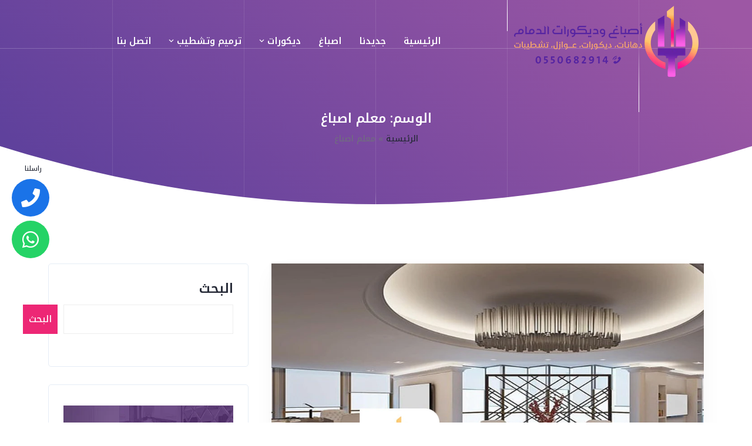

--- FILE ---
content_type: text/html; charset=UTF-8
request_url: https://dhanloon.com/tag/%D9%85%D8%B9%D9%84%D9%85-%D8%A7%D8%B5%D8%A8%D8%A7%D8%BA/
body_size: 16715
content:
<!doctype html>
<html dir="rtl" lang="ar">

<head>
	<meta charset="UTF-8">
	<meta name="viewport" content="width=device-width, initial-scale=1">
	<link rel="profile" href="https://gmpg.org/xfn/11">

	<meta name='robots' content='index, follow, max-image-preview:large, max-snippet:-1, max-video-preview:-1' />

	<!-- This site is optimized with the Yoast SEO plugin v26.6 - https://yoast.com/wordpress/plugins/seo/ -->
	<title>معلم اصباغ 0550682914 جديدنا - صباغ وفني ديكورات الدمام</title>
	<link rel="canonical" href="https://dhanloon.com/tag/معلم-اصباغ/" />
	<meta property="og:locale" content="ar_AR" />
	<meta property="og:type" content="article" />
	<meta property="og:title" content="معلم اصباغ 0550682914 جديدنا - صباغ وفني ديكورات الدمام" />
	<meta property="og:url" content="https://dhanloon.com/tag/معلم-اصباغ/" />
	<meta property="og:site_name" content="صباغ وفني ديكورات الدمام" />
	<meta property="og:image" content="https://dhanloon.com/wp-content/uploads/2023/01/banner3.webp" />
	<meta property="og:image:width" content="760" />
	<meta property="og:image:height" content="462" />
	<meta property="og:image:type" content="image/webp" />
	<meta name="twitter:card" content="summary_large_image" />
	<script type="application/ld+json" class="yoast-schema-graph">{"@context":"https://schema.org","@graph":[{"@type":"CollectionPage","@id":"https://dhanloon.com/tag/%d9%85%d8%b9%d9%84%d9%85-%d8%a7%d8%b5%d8%a8%d8%a7%d8%ba/","url":"https://dhanloon.com/tag/%d9%85%d8%b9%d9%84%d9%85-%d8%a7%d8%b5%d8%a8%d8%a7%d8%ba/","name":"معلم اصباغ 0550682914 جديدنا - صباغ وفني ديكورات الدمام","isPartOf":{"@id":"https://dhanloon.com/#website"},"primaryImageOfPage":{"@id":"https://dhanloon.com/tag/%d9%85%d8%b9%d9%84%d9%85-%d8%a7%d8%b5%d8%a8%d8%a7%d8%ba/#primaryimage"},"image":{"@id":"https://dhanloon.com/tag/%d9%85%d8%b9%d9%84%d9%85-%d8%a7%d8%b5%d8%a8%d8%a7%d8%ba/#primaryimage"},"thumbnailUrl":"https://dhanloon.com/wp-content/uploads/2023/01/30-2.webp","breadcrumb":{"@id":"https://dhanloon.com/tag/%d9%85%d8%b9%d9%84%d9%85-%d8%a7%d8%b5%d8%a8%d8%a7%d8%ba/#breadcrumb"},"inLanguage":"ar"},{"@type":"ImageObject","inLanguage":"ar","@id":"https://dhanloon.com/tag/%d9%85%d8%b9%d9%84%d9%85-%d8%a7%d8%b5%d8%a8%d8%a7%d8%ba/#primaryimage","url":"https://dhanloon.com/wp-content/uploads/2023/01/30-2.webp","contentUrl":"https://dhanloon.com/wp-content/uploads/2023/01/30-2.webp","width":960,"height":600,"caption":"اصباغ وديكورات الخبر"},{"@type":"BreadcrumbList","@id":"https://dhanloon.com/tag/%d9%85%d8%b9%d9%84%d9%85-%d8%a7%d8%b5%d8%a8%d8%a7%d8%ba/#breadcrumb","itemListElement":[{"@type":"ListItem","position":1,"name":"الرئيسية","item":"https://dhanloon.com/"},{"@type":"ListItem","position":2,"name":"معلم اصباغ"}]},{"@type":"WebSite","@id":"https://dhanloon.com/#website","url":"https://dhanloon.com/","name":"صباغ وفني ديكورات الدمام","description":"تنفيذ اصباغ وديكورات ، عزل اسطح تشطيب مباني في الشرقية","publisher":{"@id":"https://dhanloon.com/#organization"},"alternateName":"تنفيذ اصباغ وديكورات ، عزل اسطح تشطيب مباني في الشرقية","potentialAction":[{"@type":"SearchAction","target":{"@type":"EntryPoint","urlTemplate":"https://dhanloon.com/?s={search_term_string}"},"query-input":{"@type":"PropertyValueSpecification","valueRequired":true,"valueName":"search_term_string"}}],"inLanguage":"ar"},{"@type":"Organization","@id":"https://dhanloon.com/#organization","name":"صباغ الدمام - أفضل معلم دهان بالخبر","alternateName":"تنفيذ اصباغ وديكورات ، عزل اسطح تشطيب مباني في الشرقية","url":"https://dhanloon.com/","logo":{"@type":"ImageObject","inLanguage":"ar","@id":"https://dhanloon.com/#/schema/logo/image/","url":"https://dhanloon.com/wp-content/uploads/2023/01/banner3.webp","contentUrl":"https://dhanloon.com/wp-content/uploads/2023/01/banner3.webp","width":760,"height":462,"caption":"صباغ الدمام - أفضل معلم دهان بالخبر"},"image":{"@id":"https://dhanloon.com/#/schema/logo/image/"}}]}</script>
	<!-- / Yoast SEO plugin. -->


<link rel='dns-prefetch' href='//use.fontawesome.com' />
<link rel='dns-prefetch' href='//fonts.googleapis.com' />
<link rel='preconnect' href='https://fonts.gstatic.com' crossorigin />
<link rel="alternate" type="application/rss+xml" title="صباغ وفني ديكورات الدمام &laquo; الخلاصة" href="https://dhanloon.com/feed/" />
<link rel="alternate" type="application/rss+xml" title="صباغ وفني ديكورات الدمام &laquo; خلاصة التعليقات" href="https://dhanloon.com/comments/feed/" />
<link rel="alternate" type="application/rss+xml" title="صباغ وفني ديكورات الدمام &laquo; معلم اصباغ خلاصة الوسوم" href="https://dhanloon.com/tag/%d9%85%d8%b9%d9%84%d9%85-%d8%a7%d8%b5%d8%a8%d8%a7%d8%ba/feed/" />
<style id='wp-img-auto-sizes-contain-inline-css' type='text/css'>
img:is([sizes=auto i],[sizes^="auto," i]){contain-intrinsic-size:3000px 1500px}
/*# sourceURL=wp-img-auto-sizes-contain-inline-css */
</style>

<style id='wp-emoji-styles-inline-css' type='text/css'>

	img.wp-smiley, img.emoji {
		display: inline !important;
		border: none !important;
		box-shadow: none !important;
		height: 1em !important;
		width: 1em !important;
		margin: 0 0.07em !important;
		vertical-align: -0.1em !important;
		background: none !important;
		padding: 0 !important;
	}
/*# sourceURL=wp-emoji-styles-inline-css */
</style>
<link rel='stylesheet' id='wp-block-library-rtl-css' href='https://dhanloon.com/wp-includes/css/dist/block-library/style-rtl.min.css?ver=899c139146da21a30c5b13800ae82ee2' type='text/css' media='all' />
<style id='classic-theme-styles-inline-css' type='text/css'>
/*! This file is auto-generated */
.wp-block-button__link{color:#fff;background-color:#32373c;border-radius:9999px;box-shadow:none;text-decoration:none;padding:calc(.667em + 2px) calc(1.333em + 2px);font-size:1.125em}.wp-block-file__button{background:#32373c;color:#fff;text-decoration:none}
/*# sourceURL=/wp-includes/css/classic-themes.min.css */
</style>
<style id='global-styles-inline-css' type='text/css'>
:root{--wp--preset--aspect-ratio--square: 1;--wp--preset--aspect-ratio--4-3: 4/3;--wp--preset--aspect-ratio--3-4: 3/4;--wp--preset--aspect-ratio--3-2: 3/2;--wp--preset--aspect-ratio--2-3: 2/3;--wp--preset--aspect-ratio--16-9: 16/9;--wp--preset--aspect-ratio--9-16: 9/16;--wp--preset--color--black: #000000;--wp--preset--color--cyan-bluish-gray: #abb8c3;--wp--preset--color--white: #ffffff;--wp--preset--color--pale-pink: #f78da7;--wp--preset--color--vivid-red: #cf2e2e;--wp--preset--color--luminous-vivid-orange: #ff6900;--wp--preset--color--luminous-vivid-amber: #fcb900;--wp--preset--color--light-green-cyan: #7bdcb5;--wp--preset--color--vivid-green-cyan: #00d084;--wp--preset--color--pale-cyan-blue: #8ed1fc;--wp--preset--color--vivid-cyan-blue: #0693e3;--wp--preset--color--vivid-purple: #9b51e0;--wp--preset--gradient--vivid-cyan-blue-to-vivid-purple: linear-gradient(135deg,rgb(6,147,227) 0%,rgb(155,81,224) 100%);--wp--preset--gradient--light-green-cyan-to-vivid-green-cyan: linear-gradient(135deg,rgb(122,220,180) 0%,rgb(0,208,130) 100%);--wp--preset--gradient--luminous-vivid-amber-to-luminous-vivid-orange: linear-gradient(135deg,rgb(252,185,0) 0%,rgb(255,105,0) 100%);--wp--preset--gradient--luminous-vivid-orange-to-vivid-red: linear-gradient(135deg,rgb(255,105,0) 0%,rgb(207,46,46) 100%);--wp--preset--gradient--very-light-gray-to-cyan-bluish-gray: linear-gradient(135deg,rgb(238,238,238) 0%,rgb(169,184,195) 100%);--wp--preset--gradient--cool-to-warm-spectrum: linear-gradient(135deg,rgb(74,234,220) 0%,rgb(151,120,209) 20%,rgb(207,42,186) 40%,rgb(238,44,130) 60%,rgb(251,105,98) 80%,rgb(254,248,76) 100%);--wp--preset--gradient--blush-light-purple: linear-gradient(135deg,rgb(255,206,236) 0%,rgb(152,150,240) 100%);--wp--preset--gradient--blush-bordeaux: linear-gradient(135deg,rgb(254,205,165) 0%,rgb(254,45,45) 50%,rgb(107,0,62) 100%);--wp--preset--gradient--luminous-dusk: linear-gradient(135deg,rgb(255,203,112) 0%,rgb(199,81,192) 50%,rgb(65,88,208) 100%);--wp--preset--gradient--pale-ocean: linear-gradient(135deg,rgb(255,245,203) 0%,rgb(182,227,212) 50%,rgb(51,167,181) 100%);--wp--preset--gradient--electric-grass: linear-gradient(135deg,rgb(202,248,128) 0%,rgb(113,206,126) 100%);--wp--preset--gradient--midnight: linear-gradient(135deg,rgb(2,3,129) 0%,rgb(40,116,252) 100%);--wp--preset--font-size--small: 13px;--wp--preset--font-size--medium: 20px;--wp--preset--font-size--large: 36px;--wp--preset--font-size--x-large: 42px;--wp--preset--spacing--20: 0.44rem;--wp--preset--spacing--30: 0.67rem;--wp--preset--spacing--40: 1rem;--wp--preset--spacing--50: 1.5rem;--wp--preset--spacing--60: 2.25rem;--wp--preset--spacing--70: 3.38rem;--wp--preset--spacing--80: 5.06rem;--wp--preset--shadow--natural: 6px 6px 9px rgba(0, 0, 0, 0.2);--wp--preset--shadow--deep: 12px 12px 50px rgba(0, 0, 0, 0.4);--wp--preset--shadow--sharp: 6px 6px 0px rgba(0, 0, 0, 0.2);--wp--preset--shadow--outlined: 6px 6px 0px -3px rgb(255, 255, 255), 6px 6px rgb(0, 0, 0);--wp--preset--shadow--crisp: 6px 6px 0px rgb(0, 0, 0);}:where(.is-layout-flex){gap: 0.5em;}:where(.is-layout-grid){gap: 0.5em;}body .is-layout-flex{display: flex;}.is-layout-flex{flex-wrap: wrap;align-items: center;}.is-layout-flex > :is(*, div){margin: 0;}body .is-layout-grid{display: grid;}.is-layout-grid > :is(*, div){margin: 0;}:where(.wp-block-columns.is-layout-flex){gap: 2em;}:where(.wp-block-columns.is-layout-grid){gap: 2em;}:where(.wp-block-post-template.is-layout-flex){gap: 1.25em;}:where(.wp-block-post-template.is-layout-grid){gap: 1.25em;}.has-black-color{color: var(--wp--preset--color--black) !important;}.has-cyan-bluish-gray-color{color: var(--wp--preset--color--cyan-bluish-gray) !important;}.has-white-color{color: var(--wp--preset--color--white) !important;}.has-pale-pink-color{color: var(--wp--preset--color--pale-pink) !important;}.has-vivid-red-color{color: var(--wp--preset--color--vivid-red) !important;}.has-luminous-vivid-orange-color{color: var(--wp--preset--color--luminous-vivid-orange) !important;}.has-luminous-vivid-amber-color{color: var(--wp--preset--color--luminous-vivid-amber) !important;}.has-light-green-cyan-color{color: var(--wp--preset--color--light-green-cyan) !important;}.has-vivid-green-cyan-color{color: var(--wp--preset--color--vivid-green-cyan) !important;}.has-pale-cyan-blue-color{color: var(--wp--preset--color--pale-cyan-blue) !important;}.has-vivid-cyan-blue-color{color: var(--wp--preset--color--vivid-cyan-blue) !important;}.has-vivid-purple-color{color: var(--wp--preset--color--vivid-purple) !important;}.has-black-background-color{background-color: var(--wp--preset--color--black) !important;}.has-cyan-bluish-gray-background-color{background-color: var(--wp--preset--color--cyan-bluish-gray) !important;}.has-white-background-color{background-color: var(--wp--preset--color--white) !important;}.has-pale-pink-background-color{background-color: var(--wp--preset--color--pale-pink) !important;}.has-vivid-red-background-color{background-color: var(--wp--preset--color--vivid-red) !important;}.has-luminous-vivid-orange-background-color{background-color: var(--wp--preset--color--luminous-vivid-orange) !important;}.has-luminous-vivid-amber-background-color{background-color: var(--wp--preset--color--luminous-vivid-amber) !important;}.has-light-green-cyan-background-color{background-color: var(--wp--preset--color--light-green-cyan) !important;}.has-vivid-green-cyan-background-color{background-color: var(--wp--preset--color--vivid-green-cyan) !important;}.has-pale-cyan-blue-background-color{background-color: var(--wp--preset--color--pale-cyan-blue) !important;}.has-vivid-cyan-blue-background-color{background-color: var(--wp--preset--color--vivid-cyan-blue) !important;}.has-vivid-purple-background-color{background-color: var(--wp--preset--color--vivid-purple) !important;}.has-black-border-color{border-color: var(--wp--preset--color--black) !important;}.has-cyan-bluish-gray-border-color{border-color: var(--wp--preset--color--cyan-bluish-gray) !important;}.has-white-border-color{border-color: var(--wp--preset--color--white) !important;}.has-pale-pink-border-color{border-color: var(--wp--preset--color--pale-pink) !important;}.has-vivid-red-border-color{border-color: var(--wp--preset--color--vivid-red) !important;}.has-luminous-vivid-orange-border-color{border-color: var(--wp--preset--color--luminous-vivid-orange) !important;}.has-luminous-vivid-amber-border-color{border-color: var(--wp--preset--color--luminous-vivid-amber) !important;}.has-light-green-cyan-border-color{border-color: var(--wp--preset--color--light-green-cyan) !important;}.has-vivid-green-cyan-border-color{border-color: var(--wp--preset--color--vivid-green-cyan) !important;}.has-pale-cyan-blue-border-color{border-color: var(--wp--preset--color--pale-cyan-blue) !important;}.has-vivid-cyan-blue-border-color{border-color: var(--wp--preset--color--vivid-cyan-blue) !important;}.has-vivid-purple-border-color{border-color: var(--wp--preset--color--vivid-purple) !important;}.has-vivid-cyan-blue-to-vivid-purple-gradient-background{background: var(--wp--preset--gradient--vivid-cyan-blue-to-vivid-purple) !important;}.has-light-green-cyan-to-vivid-green-cyan-gradient-background{background: var(--wp--preset--gradient--light-green-cyan-to-vivid-green-cyan) !important;}.has-luminous-vivid-amber-to-luminous-vivid-orange-gradient-background{background: var(--wp--preset--gradient--luminous-vivid-amber-to-luminous-vivid-orange) !important;}.has-luminous-vivid-orange-to-vivid-red-gradient-background{background: var(--wp--preset--gradient--luminous-vivid-orange-to-vivid-red) !important;}.has-very-light-gray-to-cyan-bluish-gray-gradient-background{background: var(--wp--preset--gradient--very-light-gray-to-cyan-bluish-gray) !important;}.has-cool-to-warm-spectrum-gradient-background{background: var(--wp--preset--gradient--cool-to-warm-spectrum) !important;}.has-blush-light-purple-gradient-background{background: var(--wp--preset--gradient--blush-light-purple) !important;}.has-blush-bordeaux-gradient-background{background: var(--wp--preset--gradient--blush-bordeaux) !important;}.has-luminous-dusk-gradient-background{background: var(--wp--preset--gradient--luminous-dusk) !important;}.has-pale-ocean-gradient-background{background: var(--wp--preset--gradient--pale-ocean) !important;}.has-electric-grass-gradient-background{background: var(--wp--preset--gradient--electric-grass) !important;}.has-midnight-gradient-background{background: var(--wp--preset--gradient--midnight) !important;}.has-small-font-size{font-size: var(--wp--preset--font-size--small) !important;}.has-medium-font-size{font-size: var(--wp--preset--font-size--medium) !important;}.has-large-font-size{font-size: var(--wp--preset--font-size--large) !important;}.has-x-large-font-size{font-size: var(--wp--preset--font-size--x-large) !important;}
:where(.wp-block-post-template.is-layout-flex){gap: 1.25em;}:where(.wp-block-post-template.is-layout-grid){gap: 1.25em;}
:where(.wp-block-term-template.is-layout-flex){gap: 1.25em;}:where(.wp-block-term-template.is-layout-grid){gap: 1.25em;}
:where(.wp-block-columns.is-layout-flex){gap: 2em;}:where(.wp-block-columns.is-layout-grid){gap: 2em;}
:root :where(.wp-block-pullquote){font-size: 1.5em;line-height: 1.6;}
/*# sourceURL=global-styles-inline-css */
</style>
<link rel='stylesheet' id='font-awesome-4.7-css' href='https://dhanloon.com/wp-content/plugins/kiedo-toolkit/assets/css/font-awesome.min.css?ver=899c139146da21a30c5b13800ae82ee2' type='text/css' media='all' />
<link rel='stylesheet' id='wpsr_main_css-css' href='https://dhanloon.com/wp-content/plugins/wp-socializer/public/css/wpsr.min.css?ver=7.9' type='text/css' media='all' />
<link rel='stylesheet' id='wpsr_fa_icons-css' href='https://use.fontawesome.com/releases/v6.7.2/css/all.css?ver=7.9' type='text/css' media='all' />
<link rel='stylesheet' id='kiedo-style-rtl-css' href='https://dhanloon.com/wp-content/themes/kiedo/style-rtl.css?ver=899c139146da21a30c5b13800ae82ee2' type='text/css' media='all' />
<link rel='stylesheet' id='bootstrap-css' href='https://dhanloon.com/wp-content/themes/kiedo/assets/css/bootstrap.min.css?ver=1769876837' type='text/css' media='all' />
<link rel='stylesheet' id='aos-css' href='https://dhanloon.com/wp-content/themes/kiedo/assets/css/aos.css?ver=1769876837' type='text/css' media='all' />
<link rel='stylesheet' id='meanmenu-css' href='https://dhanloon.com/wp-content/themes/kiedo/assets/css/meanmenu.min.css?ver=1769876837' type='text/css' media='all' />
<link rel='stylesheet' id='fontawesome-css' href='https://dhanloon.com/wp-content/themes/kiedo/assets/css/fontawesome.min.css?ver=1769876837' type='text/css' media='all' />
<link rel='stylesheet' id='remixicon-css' href='https://dhanloon.com/wp-content/themes/kiedo/assets/css/remixicon.css?ver=1769876837' type='text/css' media='all' />
<link rel='stylesheet' id='odometer-css' href='https://dhanloon.com/wp-content/themes/kiedo/assets/css/odometer.min.css?ver=1769876837' type='text/css' media='all' />
<link rel='stylesheet' id='magnific-popup-css' href='https://dhanloon.com/wp-content/themes/kiedo/assets/css/magnific-popup.min.css?ver=1769876837' type='text/css' media='all' />
<link rel='stylesheet' id='swiper-css' href='https://dhanloon.com/wp-content/plugins/elementor/assets/lib/swiper/v8/css/swiper.min.css?ver=8.4.5' type='text/css' media='all' />
<link rel='stylesheet' id='owl-carousel-css' href='https://dhanloon.com/wp-content/themes/kiedo/assets/css/owl.carousel.min.css?ver=1769876837' type='text/css' media='all' />
<link rel='stylesheet' id='owl-theme-default-css' href='https://dhanloon.com/wp-content/themes/kiedo/assets/css/owl.theme.default.min.css?ver=1769876837' type='text/css' media='all' />
<link rel='stylesheet' id='kiedo-main-style-css' href='https://dhanloon.com/wp-content/themes/kiedo/assets/css/rtl/style-rtl.css?ver=1769876837' type='text/css' media='all' />
<style id='kiedo-main-style-inline-css' type='text/css'>


            :root {
                --mainColor: #622CB4;
                --optionalColor: #BF557A;
                
                    --gradientColor: linear-gradient(44.44deg, #5F419C 7.79%, #9D57A4 94.18%);
            } 
                .app-download-inner::before, .pricing-area.bg-gradient-color::before, .free-trial-content::before, .features-box .icon, .features-box .icon.bg3, .features-box .icon.bg4, .features-lists ul li .icon, .features-lists ul li .icon.bg2, .features-lists ul li .icon.bg4, .software-integrations-area.bg-gradient-color::before, .features-item .icon, .features-item .icon.bg3, .features-item .icon.bg4, .features-item .icon.bg5, .features-item .icon.bg6, .feedback-slides.owl-theme .owl-dots .owl-dot span::after, .single-blog .image .tag, .main-banner, .single-features-item .icon, .single-features-item .icon.bg2, .single-features-item .icon.bg4, .single-features-item .icon.bg5, .single-features-item .icon.bg6, .software-integrations-inner.bg-gradient-color::before, .feedback-area.bg-gradient-color::before, .feedback-slides-two.owl-theme .owl-dots .owl-dot span::after, .gradient-banner-area, .about-image::before, .pricing-area.gradient-color, .free-trial-inner::before, .funfacts-box.bg1, .funfacts-box.bg2, .funfacts-box.bg3, .features-card, .app-about-content .list li .icon.bg2, .key-features-card .icon i, .app-screenshots-area.bg-color::before, .new-free-trial-inner-box, .features-inner-card .icon i, .app-ever-content .list li .icon.bg2, .features-content .features-list li .icon, .features-content .features-list li .icon.bg2, .features-content .features-list li:hover .icon.bg3, .features-content .features-list li:hover .icon.bg2, .features-content .features-list li:hover .icon, .single-features-box .icon, .single-features-box .icon.bg3, .single-features-box .icon.bg4, .new-app-progress-wrap-area .new-app-progress-content .default-btn::before, .new-feedback-wrap-slides.owl-theme .owl-nav [class*=owl-], .app-pricing-gradient-area .single-app-pricing-box::before, .new-free-trial-inner-box.wrap-with-gradient, .new-free-trial-inner-box.wrap-with-gradient .new-free-trial-content form .default-btn::before, .contact-info-inner .single-contact-info-box .icon.bg1, .contact-info-inner .single-contact-info-box .icon.bg2 {
                    background: linear-gradient(44.44deg, #5F419C 7.79%, #9D57A4 94.18%);
                }

            .widget_rss ul li a:hover { color: #BF557A !important; }

            theme_gradient_color { color: #BF557A !important; }

            .post-password-form input[type="submit"]:hover, .faq-accordion .accordion .accordion-content, .video-box .video-btn::after, .video-box .video-btn::before, .footer-area .tagcloud a:hover { border-color: #BF557A; }

            .main-navbar .navbar .navbar-nav .nav-item a, .main-navbar .navbar .navbar-nav .nav-item .dropdown-menu li a { color: #494A60; }

            .mean-container .mean-nav ul li a { color: #494A60; }
            .single-products .sale-btn, .single-products .products-image ul li a:hover,
            .shop-sidebar .widget_product_search form button, .shop-sidebar a.button, .shop-sidebar .woocommerce-widget-layered-nav-dropdown__submit, .shop-sidebar .woocommerce button.button, .woocommerce .widget_price_filter .ui-slider .ui-slider-range, .woocommerce .widget_price_filter .ui-slider .ui-slider-handle, .woocommerce #respond input#submit.alt, .woocommerce a.button.alt, .woocommerce button.button.alt, .woocommerce input.button.alt, .products_details div.product .woocommerce-tabs .panel #respond input#submit, .products_details div.product .product_title::before, .woocommerce #respond input#submit.alt.disabled, .woocommerce #respond input#submit.alt.disabled:hover, .woocommerce #respond input#submit.alt:disabled, .woocommerce #respond input#submit.alt:disabled:hover, .woocommerce #respond input#submit.alt:disabled[disabled], .woocommerce #respond input#submit.alt:disabled[disabled]:hover, .woocommerce a.button.alt.disabled, .woocommerce a.button.alt.disabled:hover, .woocommerce a.button.alt:disabled, .woocommerce a.button.alt:disabled:hover, .woocommerce a.button.alt:disabled[disabled], .woocommerce a.button.alt:disabled[disabled]:hover, .woocommerce button.button.alt.disabled, .woocommerce button.button.alt.disabled:hover, .woocommerce button.button.alt:disabled, .woocommerce button.button.alt:disabled:hover, .woocommerce button.button.alt:disabled[disabled], .woocommerce button.button.alt:disabled[disabled]:hover, .woocommerce input.button.alt.disabled, .woocommerce input.button.alt.disabled:hover, .woocommerce input.button.alt:disabled, .woocommerce input.button.alt:disabled:hover, .woocommerce input.button.alt:disabled[disabled], .woocommerce input.button.alt:disabled[disabled]:hover, .btn-primary:hover, .woocommerce #respond input#submit, .woocommerce button.button, .woocommerce input.button, .woocommerce .woocommerce-MyAccount-navigation ul .is-active a, .woocommerce .woocommerce-MyAccount-navigation ul li a:hover, .products_details div.product span.sale-btn, .products_details div.product .woocommerce-tabs ul#tabs .nav-item .nav-link::before, a.button.wc-forward  { background-color: #BF557A; }
            .btn-primary, .btn-primary.disabled, .btn-primary:disabled{ background-color: #BF557A; }
            .woocommerce ul.products li.product h3 a:hover, .woocommerce div.product .woocommerce-tabs ul.tabs li.active a, .products_details div.product .woocommerce-tabs ul.tabs li a:hover, .products_details div.product .woocommerce-tabs ul.tabs li.active, .products_details div.product .woocommerce-tabs ul.tabs li.active a:hover, .products_details div.product .product_meta span.posted_in a:hover, .products_details div.product .product_meta span.tagged_as a:hover, .products_details div.product span.price, .cart-table table tbody tr td.product-name a, .woocommerce-message::before, .woocommerce-info::before { color: #BF557A; }
            .woocommerce-info, .woocommerce-message { border-top-color: #BF557A; }
            .shop-sidebar .widget_shopping_cart .cart_list li a:hover, .shop-sidebar ul li a:hover { color: #BF557A !important; }
            .woocommerce ul.products li.product:hover .add-to-cart-btn, .form-control:focus, .woocommerce .form-control:focus { border-color: #BF557A; } 
                .navbar-area.is-sticky{
                    display:none !important;
                }kiedo-seo-breadcrumbs
{
color: #c09ee0;
}
.single-blog {
    margin-bottom: 50px;
}
/*# sourceURL=kiedo-main-style-inline-css */
</style>
<link rel='stylesheet' id='kiedo-responsive-css' href='https://dhanloon.com/wp-content/themes/kiedo/assets/css/rtl/responsive-rtl.css?ver=1769876837' type='text/css' media='all' />
<link rel='stylesheet' id='kiedo-blog-css' href='https://dhanloon.com/wp-content/themes/kiedo/assets/css/rtl/blog-rtl.css?ver=1769876837' type='text/css' media='all' />
<link rel='stylesheet' id='kiedo-rtl-css' href='https://dhanloon.com/wp-content/themes/kiedo/style-rtl.css?ver=899c139146da21a30c5b13800ae82ee2' type='text/css' media='all' />
<link rel='stylesheet' id='kiedo-fonts-css' href='//fonts.googleapis.com/css2?family=Inter%3Awght%40100%3B200%3B300%3B400%3B500%3B600%3B700%3B800%3B900&#038;display=swap&#038;ver=1.0.0' type='text/css' media='screen' />
<link rel="preload" as="style" href="https://fonts.googleapis.com/css?family=Noto%20Kufi%20Arabic:600,500&#038;subset=arabic&#038;display=swap&#038;ver=1674944210" /><link rel="stylesheet" href="https://fonts.googleapis.com/css?family=Noto%20Kufi%20Arabic:600,500&#038;subset=arabic&#038;display=swap&#038;ver=1674944210" media="print" onload="this.media='all'"><noscript><link rel="stylesheet" href="https://fonts.googleapis.com/css?family=Noto%20Kufi%20Arabic:600,500&#038;subset=arabic&#038;display=swap&#038;ver=1674944210" /></noscript><script  src="https://dhanloon.com/wp-includes/js/jquery/jquery.min.js?ver=3.7.1" id="jquery-core-js"></script>
<script  src="https://dhanloon.com/wp-includes/js/jquery/jquery-migrate.min.js?ver=3.4.1" id="jquery-migrate-js"></script>
<script  src="https://dhanloon.com/wp-content/themes/kiedo/assets/js/bootstrap.min.js?ver=1769876837" id="bootstrap-js"></script>
<script  src="https://dhanloon.com/wp-content/themes/kiedo/assets/js/jquery.meanmenu.js?ver=1769876837" id="jquery-meanmenu-js"></script>
<script  src="https://dhanloon.com/wp-content/themes/kiedo/assets/js/owl.carousel.min.js?ver=1769876837" id="owl-carousel-js"></script>
<script  src="https://dhanloon.com/wp-content/themes/kiedo/assets/js/jquery.swiper.min.js?ver=1769876837" id="jquery-swiper-js"></script>
<script  src="https://dhanloon.com/wp-content/themes/kiedo/assets/js/jquery.appear.js?ver=1769876837" id="jquery-appear-js"></script>
<script  src="https://dhanloon.com/wp-content/themes/kiedo/assets/js/odometer.min.js?ver=1769876837" id="odometer-js"></script>
<script  src="https://dhanloon.com/wp-content/themes/kiedo/assets/js/jquery.magnific-popup.min.js?ver=1769876837" id="jquery-magnific-popup-js"></script>
<script  src="https://dhanloon.com/wp-content/themes/kiedo/assets/js/jquery.ajaxchimp.min.js?ver=1769876837" id="jquery-ajaxchimp-js"></script>
<script  src="https://dhanloon.com/wp-content/themes/kiedo/assets/js/aos.js?ver=1769876837" id="aos-js"></script>
<script  src="https://dhanloon.com/wp-content/themes/kiedo/assets/js/main.js?ver=1769876837" id="kiedo-main-js"></script>
<link rel="https://api.w.org/" href="https://dhanloon.com/wp-json/" /><link rel="alternate" title="JSON" type="application/json" href="https://dhanloon.com/wp-json/wp/v2/tags/174" /><link rel="EditURI" type="application/rsd+xml" title="RSD" href="https://dhanloon.com/xmlrpc.php?rsd" />

<meta name="generator" content="Redux 4.3.20" /><meta name="generator" content="Elementor 3.34.0; features: additional_custom_breakpoints; settings: css_print_method-external, google_font-enabled, font_display-auto">
<style type="text/css">.recentcomments a{display:inline !important;padding:0 !important;margin:0 !important;}</style>			<style>
				.e-con.e-parent:nth-of-type(n+4):not(.e-lazyloaded):not(.e-no-lazyload),
				.e-con.e-parent:nth-of-type(n+4):not(.e-lazyloaded):not(.e-no-lazyload) * {
					background-image: none !important;
				}
				@media screen and (max-height: 1024px) {
					.e-con.e-parent:nth-of-type(n+3):not(.e-lazyloaded):not(.e-no-lazyload),
					.e-con.e-parent:nth-of-type(n+3):not(.e-lazyloaded):not(.e-no-lazyload) * {
						background-image: none !important;
					}
				}
				@media screen and (max-height: 640px) {
					.e-con.e-parent:nth-of-type(n+2):not(.e-lazyloaded):not(.e-no-lazyload),
					.e-con.e-parent:nth-of-type(n+2):not(.e-lazyloaded):not(.e-no-lazyload) * {
						background-image: none !important;
					}
				}
			</style>
			<link rel="icon" href="https://dhanloon.com/wp-content/uploads/2023/01/cropped-fav-32x32.webp" sizes="32x32" />
<link rel="icon" href="https://dhanloon.com/wp-content/uploads/2023/01/cropped-fav-192x192.webp" sizes="192x192" />
<link rel="apple-touch-icon" href="https://dhanloon.com/wp-content/uploads/2023/01/cropped-fav-180x180.webp" />
<meta name="msapplication-TileImage" content="https://dhanloon.com/wp-content/uploads/2023/01/cropped-fav-270x270.webp" />
<style id="kiedo_opt-dynamic-css" title="dynamic-css" class="redux-options-output">.navbar-brand .black-logo, .navbar-brand img{height:140px;width:332px;}.logo img{height:71px;width:170px;}.preloader-area{background-color:#593590;}.preloader-area p{color:#d1598a;}.preloader-area p{font-family:"Noto Kufi Arabic";line-height:36px;font-weight:600;font-style:normal;color:#f7e6b9;font-size:36px;}.page-title-content h1, .page-title-content h2, .page-title-content h3, .page-title-content h4, .page-title-content h5, .page-title-content h6{font-family:"Noto Kufi Arabic";line-height:44px;font-weight:600;font-style:normal;color:#ffffff;font-size:22px;}.page-title-content ul li a, .page-title-content ul li{font-family:"Noto Kufi Arabic";line-height:32px;font-weight:500;font-style:normal;color:#ffffff;font-size:13px;}body, .h1, .h2, .h3, .h4, .h5, .h6, h1, h2, h3, h4, h5, h6, p{font-family:"Noto Kufi Arabic";}</style></head>

<body class="rtl archive tag tag-174 wp-theme-kiedo kiedo-toolkit-activate hfeed elementor-default elementor-kit-27">

	
	<!-- Preloader -->

				<div  class="navbar-area   ">
				<div class="kiedo-responsive-nav">
					<div class="container">
						<div class="kiedo-responsive-menu">
							<div class="logo">
								<a href="https://dhanloon.com/">
																			<img src="https://dhanloon.com/wp-content/uploads/2023/01/logooo170.webp" alt="صباغ وفني ديكورات الدمام">
																	</a>
							</div>
						</div>
					</div>
				</div>

				<div class="kiedo-nav">
					<div class="container">
						<nav class="navbar navbar-expand-lg navbar-light bg-light">
							<a class="navbar-brand " href="https://dhanloon.com/">
																	<img src="https://dhanloon.com/wp-content/uploads/2023/01/logo-light340.webp" alt="صباغ وفني ديكورات الدمام">
															</a>

							<div class="collapse navbar-collapse mean-menu" id="navbarSupportedContent">
								<ul id="menu-%d8%a7%d9%84%d9%82%d8%a7%d8%a6%d9%85%d8%a9-%d8%a7%d9%84%d8%b1%d8%a6%d9%8a%d8%b3%d9%8a%d8%a9" class="navbar-nav"><li id="menu-item-47" class="menu-item menu-item-type-post_type menu-item-object-page menu-item-home menu-item-47 nav-item"><a title="الرئيسية" href="https://dhanloon.com/" class="nav-link">الرئيسية</a></li>
<li id="menu-item-46" class="menu-item menu-item-type-post_type menu-item-object-page current_page_parent menu-item-46 nav-item"><a title="جديدنا" href="https://dhanloon.com/blog/" class="nav-link">جديدنا</a></li>
<li id="menu-item-55" class="menu-item menu-item-type-taxonomy menu-item-object-category menu-item-55 nav-item"><a title="اصباغ" href="https://dhanloon.com/category/painting/" class="nav-link">اصباغ</a></li>
<li id="menu-item-60" class="menu-item menu-item-type-custom menu-item-object-custom menu-item-has-children dropdown menu-item-60 nav-item"><a title="ديكورات" href="#" data-hover="dropdown" aria-haspopup="true" aria-expanded="false" class="dropdown-toggle nav-link" id="menu-item-dropdown-60">ديكورات</a>
<ul class="dropdown-menu" aria-labelledby="menu-item-dropdown-60" role="menu">
	<li id="menu-item-57" class="menu-item menu-item-type-taxonomy menu-item-object-category menu-item-57 nav-item"><a title="ديكورات فوم" href="https://dhanloon.com/category/foam/" class="dropdown-item">ديكورات فوم</a></li>
	<li id="menu-item-59" class="menu-item menu-item-type-taxonomy menu-item-object-category menu-item-59 nav-item"><a title="ورق جدران" href="https://dhanloon.com/category/wallpapers/" class="dropdown-item">ورق جدران</a></li>
</ul>
</li>
<li id="menu-item-61" class="menu-item menu-item-type-custom menu-item-object-custom menu-item-has-children dropdown menu-item-61 nav-item"><a title="ترميم وتشطيب" href="#" data-hover="dropdown" aria-haspopup="true" aria-expanded="false" class="dropdown-toggle nav-link" id="menu-item-dropdown-61">ترميم وتشطيب</a>
<ul class="dropdown-menu" aria-labelledby="menu-item-dropdown-61" role="menu">
	<li id="menu-item-56" class="menu-item menu-item-type-taxonomy menu-item-object-category menu-item-56 nav-item"><a title="ترميم مباني" href="https://dhanloon.com/category/restoration/" class="dropdown-item">ترميم مباني</a></li>
	<li id="menu-item-58" class="menu-item menu-item-type-taxonomy menu-item-object-category menu-item-58 nav-item"><a title="عزل اسطح" href="https://dhanloon.com/category/roof-isolation/" class="dropdown-item">عزل اسطح</a></li>
</ul>
</li>
<li id="menu-item-45" class="menu-item menu-item-type-post_type menu-item-object-page menu-item-45 nav-item"><a title="اتصل بنا" href="https://dhanloon.com/call-us/" class="nav-link">اتصل بنا</a></li>
</ul>								<div class="others-option">
									
																	</div>
							</div>
						</nav>
					</div>
				</div>
			</div>
			<!-- Navbar Area -->
    <!-- Start Page Title Area -->
            <div class="page-title-area">
            <div class="container">
                <div class="page-title-content">
                    <h2>الوسم: <span>معلم اصباغ</span></h2>

                                            <p class="kiedo-seo-breadcrumbs" id="breadcrumbs"><span><span><a href="https://dhanloon.com/">الرئيسية</a></span> » <span class="breadcrumb_last" aria-current="page">معلم اصباغ</span></span></p>                </div>
            </div>

                        <div class="divider"></div>
                <div class="lines">
                    <div class="line"></div>
                    <div class="line"></div>
                    <div class="line"></div>
                    <div class="line"></div>
                    <div class="line"></div>
                </div>
                                    </div>
        <!-- End Page Title Area -->

    <!-- Start Blog Area -->
    <div class="blog-area pt-100 pb-75">
        <div class="container">
            <div class="row">
                <!-- Start Blog Content -->
                <div class="col-lg-8 col-md-12">
                    <div class="row">
                        
    <div class="col-lg-12 col-md-12 post-624 post type-post status-publish format-standard has-post-thumbnail hentry category-painting tag-131 tag-179 tag-173 tag-183 tag-176 tag-181 tag-182 tag-178 tag-177 tag-175 tag-180 tag-174">
        <div class="single-blog-post">
                            <div class="post-image">
                    <a href="https://dhanloon.com/painting/asbag/">
                        <img src="https://dhanloon.com/wp-content/uploads/2023/01/30-2.webp" alt="اصباغ وديكورات القطيف ت: 0550682914 -معلم اصباغ الدمام-صباغين دهانات وديكورات الخبر">
                    </a>
                </div>
            
            <div class="post-content">
                                    <div class="post-meta">
                        <ul class="entry-meta">
                            <li>بواسطة <a href="https://dhanloon.com/author/moon/">معلم اصباغ</a></li>
                            <li>يناير 27, 2023</li>
                        </ul>
                    </div> 
                                    <h3><a href="https://dhanloon.com/painting/asbag/">اصباغ وديكورات القطيف ت: 0550682914 -معلم اصباغ الدمام-صباغين دهانات وديكورات الخبر</a></h3>
                                <p>أن اصباغ وديكورات الخبر ، من أجمل ماظهر حديثا لاسيما في هذا العصر ، الذي يعد عصر الموضه والأناقه، لهذا السبب يقوم الكثير من الناس بتركيب ديكورات ، لكي يحوز منزله على المستوى الأول في الفن والإبداع ، كما يقومون بعمل اصباغ داخلية ،لما في الأصباغ من فائدة هامة في إبراز جمال المنزل بشكل متفنن </p>

                                    <a href="https://dhanloon.com/painting/asbag/" class="default-btn">المزيد </a>
                            </div>
        </div>
    </div>
                    </div>

                                    </div>
                <!-- End Blog Content -->

                                    <div class="col-lg-4 col-md-12">
		<div id="secondary" class="sidebar">
		<div id="block-2" class="widget widget_block widget_search"><form role="search" method="get" action="https://dhanloon.com/" class="wp-block-search__button-outside wp-block-search__text-button wp-block-search"    ><label class="wp-block-search__label" for="wp-block-search__input-1" >البحث</label><div class="wp-block-search__inside-wrapper" ><input class="wp-block-search__input" id="wp-block-search__input-1" placeholder="" value="" type="search" name="s" required /><button aria-label="البحث" class="wp-block-search__button wp-element-button" type="submit" >البحث</button></div></form></div><div id="text-4" class="widget widget_text">			<div class="textwidget"><p><img fetchpriority="high" decoding="async" class="aligncenter size-full wp-image-738" src="https://dhanloon.com/wp-content/uploads/2023/01/bnk.webp" alt="صباغ وفني ديكورات الدمام" width="540" height="320" srcset="https://dhanloon.com/wp-content/uploads/2023/01/bnk.webp 540w, https://dhanloon.com/wp-content/uploads/2023/01/bnk-300x178.webp 300w" sizes="(max-width: 540px) 100vw, 540px" /></p>
<h2 style="text-align: center; font-size: 18px;">فني اصباغ وديكورات الدمام يرحب بكم</h2>
<p style="text-align: justify;">مرحبا بك.. يسعدنا زيارتك معرض اعمال <span style="color: #993366;"><a style="color: #993366;" href="https://dhanloon.com/">صباغ وفني ديكورات الدمام</a></span> ، هنا نوفر لكم أحدث اشكال <span style="color: #cc99ff;"><strong>الديكورات</strong> </span>في الشرقية ، حيث يعمل لدينا أفضل فنين تركيب ديكور <span style="color: #cc99ff;">بديل الرخام</span> <span style="color: #993300;">تكسيات <a style="color: #993300;" href="https://dhanloon.com/%d8%a8%d8%af%d9%8a%d9%84-%d8%a7%d9%84%d8%ae%d8%b4%d8%a8/wood/">بديل الخشب</a> القطيف</span> ، معلم فوم بديل الجبس الخبر ، صباغين دهانات داخلية وخارجية أيضا <span style="color: #cc99ff;"><a style="color: #cc99ff;" href="https://dhanloon.com/painting/paint-finishing/">تشطيب شقق القطيف</a></span>، تركيب مرايا جدارية للمداخل والصالات بالدمام.</p>
<p style="text-align: center; font-size: 18px;"><strong><span style="color: #3366ff;"><a style="color: #3366ff;" href="tel:0550682914" target="_blank" rel="noopener">جــوال</a>  </span>أو  <span style="color: #339966;"><a style="color: #339966;" href="https://wa.me/966550682914" target="_blank" rel="noopener">واتساب</a></span></strong></p>
</div>
		</div><div id="kiedo_posts_thumbs-2" class="widget widget_kiedo_posts_thumbs"><h2 class="widget-title">جديد أعمالنا</h2>                                                <article class="item post-727 post type-post status-publish format-standard has-post-thumbnail hentry category-painting tag-172 tag-171 tag-168 tag-169 tag-166 tag-165 tag-170 tag-167">

                                                                    <a href="https://dhanloon.com/painting/dycortv/" class="thumb hover-effect" aria-label="ديكور شاشات الشرقيه ت 0550682914 افضل ديكورات تلفزيونات الدمام الخبر القطيف &#8211; معلم ديكورات الدمام">
                                                            <span class="fullimage cover" role="img" aria-label="ديكور شاشات الدمام" style="background: url('https://dhanloon.com/wp-content/uploads/2023/01/TV.webp');"></span>
                                                    </a>
                    
                    <div class="info gradient-effect">
                        <h4 class="title usmall"><a href="https://dhanloon.com/painting/dycortv/">ديكور شاشات الشرقيه ت 0550682914 افضل ديكورات تلفزيونات الدمام الخبر القطيف &#8211; معلم ديكورات الدمام</a></h4>
                                                    <span class="date"><i class="ri-calendar-2-fill"></i> يناير 29, 2023</span>                    </div>

                    <div class="clear"></div>
                </article>
                                                            <article class="item post-941 post type-post status-publish format-standard has-post-thumbnail hentry category-roof-isolation tag-194 tag-198 tag-199 tag-191 tag-197 tag-196 tag-192 tag-200 tag-195 tag-193">

                                                                    <a href="https://dhanloon.com/roof-isolation/azl-astah/" class="thumb hover-effect" aria-label="عزل اسطح الخبر جوال: 0550682914 &#8211; عوازل ارضيات في الجبيل &#8211; عازل مائي القطيف">
                                                            <span class="fullimage cover" role="img" aria-label="عزل اسطح الخبر" style="background: url('https://dhanloon.com/wp-content/uploads/2023/01/epoxy.webp');"></span>
                                                    </a>
                    
                    <div class="info gradient-effect">
                        <h4 class="title usmall"><a href="https://dhanloon.com/roof-isolation/azl-astah/">عزل اسطح الخبر جوال: 0550682914 &#8211; عوازل ارضيات في الجبيل &#8211; عازل مائي القطيف</a></h4>
                                                    <span class="date"><i class="ri-calendar-2-fill"></i> يناير 28, 2023</span>                    </div>

                    <div class="clear"></div>
                </article>
                                                            <article class="item post-872 post type-post status-publish format-standard has-post-thumbnail hentry category-marble-alternative tag-190 tag-185 tag-187 tag-186 tag-184 tag-143 tag-188 tag-189 tag-147">

                                                                    <a href="https://dhanloon.com/marble-alternative/bdeel-rkam/" class="thumb hover-effect" aria-label="بديل الرخام للجدران القطيف الخبر ت: 0550682914 &#8211; تصاميم بديل الرخام الدمام &#8211; الواح بديل الرخام الخبر">
                                                            <span class="fullimage cover" role="img" aria-label="بديل الرخام للجدران القطيف" style="background: url('https://dhanloon.com/wp-content/uploads/2023/01/bdeel.webp');"></span>
                                                    </a>
                    
                    <div class="info gradient-effect">
                        <h4 class="title usmall"><a href="https://dhanloon.com/marble-alternative/bdeel-rkam/">بديل الرخام للجدران القطيف الخبر ت: 0550682914 &#8211; تصاميم بديل الرخام الدمام &#8211; الواح بديل الرخام الخبر</a></h4>
                                                    <span class="date"><i class="ri-calendar-2-fill"></i> يناير 28, 2023</span>                    </div>

                    <div class="clear"></div>
                </article>
                                                            <article class="item post-728 post type-post status-publish format-standard has-post-thumbnail hentry category-foam category-mirror-decorations tag-157 tag-155 tag-161 tag-159 tag-163 tag-164 tag-160 tag-162 tag-156 tag-158">

                                                                    <a href="https://dhanloon.com/foam/foam-marya/" class="thumb hover-effect" aria-label="فوم بديل الجبس مع مرايا الدمام الخبر ت: 0550682914 &#8211; سعر تفصيل المرايا الجبيل">
                                                            <span class="fullimage cover" role="img" aria-label="فوم بديل الجبس مع مرايا الدمام" style="background: url('https://dhanloon.com/wp-content/uploads/2023/01/mraya.webp');"></span>
                                                    </a>
                    
                    <div class="info gradient-effect">
                        <h4 class="title usmall"><a href="https://dhanloon.com/foam/foam-marya/">فوم بديل الجبس مع مرايا الدمام الخبر ت: 0550682914 &#8211; سعر تفصيل المرايا الجبيل</a></h4>
                                                    <span class="date"><i class="ri-calendar-2-fill"></i> يناير 28, 2023</span>                    </div>

                    <div class="clear"></div>
                </article>
                                                            <article class="item post-624 post type-post status-publish format-standard has-post-thumbnail hentry category-painting tag-131 tag-179 tag-173 tag-183 tag-176 tag-181 tag-182 tag-178 tag-177 tag-175 tag-180 tag-174">

                                                                    <a href="https://dhanloon.com/painting/asbag/" class="thumb hover-effect" aria-label="اصباغ وديكورات القطيف ت: 0550682914 -معلم اصباغ الدمام-صباغين دهانات وديكورات الخبر">
                                                            <span class="fullimage cover" role="img" aria-label="اصباغ وديكورات الخبر" style="background: url('https://dhanloon.com/wp-content/uploads/2023/01/30-2.webp');"></span>
                                                    </a>
                    
                    <div class="info gradient-effect">
                        <h4 class="title usmall"><a href="https://dhanloon.com/painting/asbag/">اصباغ وديكورات القطيف ت: 0550682914 -معلم اصباغ الدمام-صباغين دهانات وديكورات الخبر</a></h4>
                                                    <span class="date"><i class="ri-calendar-2-fill"></i> يناير 27, 2023</span>                    </div>

                    <div class="clear"></div>
                </article>
            </div><div id="recent-comments-2" class="widget widget_recent_comments"><h2 class="widget-title">أحدث التعليقات</h2><ul id="recentcomments"><li class="recentcomments"><span class="comment-author-link"><a href="https://dhanloon.com/external-dyes/asba-alhbr/" class="url" rel="ugc">اصباغ خارجية الخبر تـ 0550682914 - مقاول اصباغ القطيف</a></span> على <a href="https://dhanloon.com/foam/foam-marya/#comment-107">فوم بديل الجبس مع مرايا الدمام الخبر ت: 0550682914 &#8211; سعر تفصيل المرايا الجبيل</a></li><li class="recentcomments"><span class="comment-author-link"><a href="https://dhanloon.com/painting/asbag/" class="url" rel="ugc">اصباغ وديكورات الخبر - ت : 0550682914 -معلم اصباغ -صباغين دهانات وديكورات</a></span> على <a href="https://dhanloon.com/marble-alternative/bdeel-rkam/#comment-106">بديل الرخام للجدران القطيف الخبر ت: 0550682914 &#8211; تصاميم بديل الرخام الدمام &#8211; الواح بديل الرخام الخبر</a></li><li class="recentcomments"><span class="comment-author-link"><a href="https://dhanloon.com/painting/paint-finishing/" class="url" rel="ugc">صباغ تشطيب شقق القطيف 0550682914 - مقاول تشطيب اصباغ ودهانات الخبر</a></span> على <a href="https://dhanloon.com/marble-alternative/bdeel-rkam/#comment-105">بديل الرخام للجدران القطيف الخبر ت: 0550682914 &#8211; تصاميم بديل الرخام الدمام &#8211; الواح بديل الرخام الخبر</a></li></ul></div><div id="media_gallery-2" class="widget widget_media_gallery"><h2 class="widget-title">أعمالنا بالصور</h2><div id='gallery-1' class='gallery galleryid-624 gallery-columns-2 gallery-size-medium'><figure class='gallery-item'>
			<div class='gallery-icon landscape'>
				<a href='https://dhanloon.com/wp-content/uploads/2023/01/paint-finishing9.webp'><img width="300" height="300" src="https://dhanloon.com/wp-content/uploads/2023/01/paint-finishing9-300x300.webp" class="attachment-medium size-medium" alt="تشطيبات مودرن الشرقية" aria-describedby="gallery-1-639" decoding="async" srcset="https://dhanloon.com/wp-content/uploads/2023/01/paint-finishing9-300x300.webp 300w, https://dhanloon.com/wp-content/uploads/2023/01/paint-finishing9-150x150.webp 150w, https://dhanloon.com/wp-content/uploads/2023/01/paint-finishing9.webp 520w" sizes="(max-width: 300px) 100vw, 300px" /></a>
			</div>
				<figcaption class='wp-caption-text gallery-caption' id='gallery-1-639'>
				تشطيبات مودرن الشرقية
				</figcaption></figure><figure class='gallery-item'>
			<div class='gallery-icon landscape'>
				<a href='https://dhanloon.com/wp-content/uploads/2023/01/paint-finishing10.webp'><img width="300" height="300" src="https://dhanloon.com/wp-content/uploads/2023/01/paint-finishing10-300x300.webp" class="attachment-medium size-medium" alt="رقم صباغ غرف نوم الخبر القطيف" aria-describedby="gallery-1-640" decoding="async" srcset="https://dhanloon.com/wp-content/uploads/2023/01/paint-finishing10-300x300.webp 300w, https://dhanloon.com/wp-content/uploads/2023/01/paint-finishing10-150x150.webp 150w, https://dhanloon.com/wp-content/uploads/2023/01/paint-finishing10.webp 520w" sizes="(max-width: 300px) 100vw, 300px" /></a>
			</div>
				<figcaption class='wp-caption-text gallery-caption' id='gallery-1-640'>
				صباغ غرف نوم الخبر القطيف
				</figcaption></figure><figure class='gallery-item'>
			<div class='gallery-icon landscape'>
				<a href='https://dhanloon.com/wp-content/uploads/2023/01/3-2.webp'><img width="300" height="300" src="https://dhanloon.com/wp-content/uploads/2023/01/3-2-300x300.webp" class="attachment-medium size-medium" alt="دهانات وديكورات الدمام" aria-describedby="gallery-1-767" decoding="async" srcset="https://dhanloon.com/wp-content/uploads/2023/01/3-2-300x300.webp 300w, https://dhanloon.com/wp-content/uploads/2023/01/3-2-150x150.webp 150w, https://dhanloon.com/wp-content/uploads/2023/01/3-2.webp 520w" sizes="(max-width: 300px) 100vw, 300px" /></a>
			</div>
				<figcaption class='wp-caption-text gallery-caption' id='gallery-1-767'>
				دهانات وديكورات الدمام
				</figcaption></figure><figure class='gallery-item'>
			<div class='gallery-icon landscape'>
				<a href='https://dhanloon.com/wp-content/uploads/2023/01/29-2.webp'><img width="300" height="300" src="https://dhanloon.com/wp-content/uploads/2023/01/29-2-300x300.webp" class="attachment-medium size-medium" alt="معلم اصباغ في الخبر" aria-describedby="gallery-1-766" decoding="async" srcset="https://dhanloon.com/wp-content/uploads/2023/01/29-2-300x300.webp 300w, https://dhanloon.com/wp-content/uploads/2023/01/29-2-150x150.webp 150w, https://dhanloon.com/wp-content/uploads/2023/01/29-2.webp 520w" sizes="(max-width: 300px) 100vw, 300px" /></a>
			</div>
				<figcaption class='wp-caption-text gallery-caption' id='gallery-1-766'>
				معلم اصباغ في الخبر
				</figcaption></figure><figure class='gallery-item'>
			<div class='gallery-icon landscape'>
				<a href='https://dhanloon.com/wp-content/uploads/2023/01/15-1.webp'><img width="300" height="300" src="https://dhanloon.com/wp-content/uploads/2023/01/15-1-300x300.webp" class="attachment-medium size-medium" alt="دهانات خارجية رشات امريكية الدمام" aria-describedby="gallery-1-706" decoding="async" srcset="https://dhanloon.com/wp-content/uploads/2023/01/15-1-300x300.webp 300w, https://dhanloon.com/wp-content/uploads/2023/01/15-1-150x150.webp 150w, https://dhanloon.com/wp-content/uploads/2023/01/15-1.webp 520w" sizes="(max-width: 300px) 100vw, 300px" /></a>
			</div>
				<figcaption class='wp-caption-text gallery-caption' id='gallery-1-706'>
				دهانات خارجية رشات امريكية الدمام
				</figcaption></figure><figure class='gallery-item'>
			<div class='gallery-icon landscape'>
				<a href='https://dhanloon.com/wp-content/uploads/2023/01/paint-finishing35.webp'><img width="300" height="300" src="https://dhanloon.com/wp-content/uploads/2023/01/paint-finishing35-300x300.webp" class="attachment-medium size-medium" alt="بويات واجهات بروفايل القطيف" aria-describedby="gallery-1-666" decoding="async" srcset="https://dhanloon.com/wp-content/uploads/2023/01/paint-finishing35-300x300.webp 300w, https://dhanloon.com/wp-content/uploads/2023/01/paint-finishing35-150x150.webp 150w, https://dhanloon.com/wp-content/uploads/2023/01/paint-finishing35.webp 520w" sizes="(max-width: 300px) 100vw, 300px" /></a>
			</div>
				<figcaption class='wp-caption-text gallery-caption' id='gallery-1-666'>
				بويات واجهات بروفايل القطيف
				</figcaption></figure><figure class='gallery-item'>
			<div class='gallery-icon landscape'>
				<a href='https://dhanloon.com/wp-content/uploads/2023/01/24-1.webp'><img width="300" height="300" src="https://dhanloon.com/wp-content/uploads/2023/01/24-1-300x300.webp" class="attachment-medium size-medium" alt="اصباغ بيوت خارجيه الخبر" aria-describedby="gallery-1-713" decoding="async" srcset="https://dhanloon.com/wp-content/uploads/2023/01/24-1-300x300.webp 300w, https://dhanloon.com/wp-content/uploads/2023/01/24-1-150x150.webp 150w, https://dhanloon.com/wp-content/uploads/2023/01/24-1.webp 520w" sizes="(max-width: 300px) 100vw, 300px" /></a>
			</div>
				<figcaption class='wp-caption-text gallery-caption' id='gallery-1-713'>
				اصباغ بيوت خارجيه الخبر
				</figcaption></figure><figure class='gallery-item'>
			<div class='gallery-icon landscape'>
				<a href='https://dhanloon.com/wp-content/uploads/2023/01/paint-finishing42.webp'><img width="300" height="300" src="https://dhanloon.com/wp-content/uploads/2023/01/paint-finishing42-300x300.webp" class="attachment-medium size-medium" alt="تشطيب اصباغ واجهات خارجية القطيف" aria-describedby="gallery-1-673" decoding="async" srcset="https://dhanloon.com/wp-content/uploads/2023/01/paint-finishing42-300x300.webp 300w, https://dhanloon.com/wp-content/uploads/2023/01/paint-finishing42-150x150.webp 150w, https://dhanloon.com/wp-content/uploads/2023/01/paint-finishing42.webp 520w" sizes="(max-width: 300px) 100vw, 300px" /></a>
			</div>
				<figcaption class='wp-caption-text gallery-caption' id='gallery-1-673'>
				تشطيب اصباغ واجهات خارجية القطيف
				</figcaption></figure><figure class='gallery-item'>
			<div class='gallery-icon landscape'>
				<a href='https://dhanloon.com/wp-content/uploads/2023/01/4.webp'><img width="300" height="300" src="https://dhanloon.com/wp-content/uploads/2023/01/4-300x300.webp" class="attachment-medium size-medium" alt="بديل الخشب خلف الشاشات الدمام" aria-describedby="gallery-1-613" decoding="async" srcset="https://dhanloon.com/wp-content/uploads/2023/01/4-300x300.webp 300w, https://dhanloon.com/wp-content/uploads/2023/01/4-150x150.webp 150w, https://dhanloon.com/wp-content/uploads/2023/01/4.webp 520w" sizes="(max-width: 300px) 100vw, 300px" /></a>
			</div>
				<figcaption class='wp-caption-text gallery-caption' id='gallery-1-613'>
				بديل الخشب خلف الشاشات الدمام
				</figcaption></figure><figure class='gallery-item'>
			<div class='gallery-icon landscape'>
				<a href='https://dhanloon.com/wp-content/uploads/2023/01/7-3.webp'><img width="300" height="300" src="https://dhanloon.com/wp-content/uploads/2023/01/7-3-300x300.webp" class="attachment-medium size-medium" alt="ديكور شاشه بسيط" aria-describedby="gallery-1-784" decoding="async" srcset="https://dhanloon.com/wp-content/uploads/2023/01/7-3-300x300.webp 300w, https://dhanloon.com/wp-content/uploads/2023/01/7-3-150x150.webp 150w, https://dhanloon.com/wp-content/uploads/2023/01/7-3.webp 520w" sizes="(max-width: 300px) 100vw, 300px" /></a>
			</div>
				<figcaption class='wp-caption-text gallery-caption' id='gallery-1-784'>
				ديكور شاشه بسيط
				</figcaption></figure><figure class='gallery-item'>
			<div class='gallery-icon landscape'>
				<a href='https://dhanloon.com/wp-content/uploads/2023/01/28-2.webp'><img width="300" height="300" src="https://dhanloon.com/wp-content/uploads/2023/01/28-2-300x300.webp" class="attachment-medium size-medium" alt="انواع الاصباغ للجدران" aria-describedby="gallery-1-765" decoding="async" srcset="https://dhanloon.com/wp-content/uploads/2023/01/28-2-300x300.webp 300w, https://dhanloon.com/wp-content/uploads/2023/01/28-2-150x150.webp 150w, https://dhanloon.com/wp-content/uploads/2023/01/28-2.webp 520w" sizes="(max-width: 300px) 100vw, 300px" /></a>
			</div>
				<figcaption class='wp-caption-text gallery-caption' id='gallery-1-765'>
				انواع الاصباغ للجدران
				</figcaption></figure><figure class='gallery-item'>
			<div class='gallery-icon landscape'>
				<a href='https://dhanloon.com/wp-content/uploads/2023/01/paint-finishing3.webp'><img width="300" height="300" src="https://dhanloon.com/wp-content/uploads/2023/01/paint-finishing3-300x300.webp" class="attachment-medium size-medium" alt="صباغ منازل بالشرقية" aria-describedby="gallery-1-633" decoding="async" srcset="https://dhanloon.com/wp-content/uploads/2023/01/paint-finishing3-300x300.webp 300w, https://dhanloon.com/wp-content/uploads/2023/01/paint-finishing3-150x150.webp 150w, https://dhanloon.com/wp-content/uploads/2023/01/paint-finishing3.webp 520w" sizes="(max-width: 300px) 100vw, 300px" /></a>
			</div>
				<figcaption class='wp-caption-text gallery-caption' id='gallery-1-633'>
				صباغ منازل بالشرقية
				</figcaption></figure><figure class='gallery-item'>
			<div class='gallery-icon landscape'>
				<a href='https://dhanloon.com/wp-content/uploads/2023/01/24-2.webp'><img width="300" height="300" src="https://dhanloon.com/wp-content/uploads/2023/01/24-2-300x300.webp" class="attachment-medium size-medium" alt="محل اصباغ الدمام" aria-describedby="gallery-1-761" decoding="async" srcset="https://dhanloon.com/wp-content/uploads/2023/01/24-2-300x300.webp 300w, https://dhanloon.com/wp-content/uploads/2023/01/24-2-150x150.webp 150w, https://dhanloon.com/wp-content/uploads/2023/01/24-2.webp 520w" sizes="(max-width: 300px) 100vw, 300px" /></a>
			</div>
				<figcaption class='wp-caption-text gallery-caption' id='gallery-1-761'>
				محل اصباغ الدمام
				</figcaption></figure><figure class='gallery-item'>
			<div class='gallery-icon landscape'>
				<a href='https://dhanloon.com/wp-content/uploads/2023/01/20-2.webp'><img width="300" height="300" src="https://dhanloon.com/wp-content/uploads/2023/01/20-2-300x300.webp" class="attachment-medium size-medium" alt="معلم ديكورات القطيف - رقم صباغ ديكور الدمام" aria-describedby="gallery-1-757" decoding="async" srcset="https://dhanloon.com/wp-content/uploads/2023/01/20-2-300x300.webp 300w, https://dhanloon.com/wp-content/uploads/2023/01/20-2-150x150.webp 150w, https://dhanloon.com/wp-content/uploads/2023/01/20-2.webp 520w" sizes="(max-width: 300px) 100vw, 300px" /></a>
			</div>
				<figcaption class='wp-caption-text gallery-caption' id='gallery-1-757'>
				معلم ديكورات القطيف
				</figcaption></figure><figure class='gallery-item'>
			<div class='gallery-icon landscape'>
				<a href='https://dhanloon.com/wp-content/uploads/2023/01/paint-finishing13.webp'><img width="300" height="300" src="https://dhanloon.com/wp-content/uploads/2023/01/paint-finishing13-300x300.webp" class="attachment-medium size-medium" alt="صبغ جدران داخلية" aria-describedby="gallery-1-643" decoding="async" srcset="https://dhanloon.com/wp-content/uploads/2023/01/paint-finishing13-300x300.webp 300w, https://dhanloon.com/wp-content/uploads/2023/01/paint-finishing13-150x150.webp 150w, https://dhanloon.com/wp-content/uploads/2023/01/paint-finishing13.webp 520w" sizes="(max-width: 300px) 100vw, 300px" /></a>
			</div>
				<figcaption class='wp-caption-text gallery-caption' id='gallery-1-643'>
				صبغ جدران داخلية
				</figcaption></figure><figure class='gallery-item'>
			<div class='gallery-icon landscape'>
				<a href='https://dhanloon.com/wp-content/uploads/2023/01/11-2.webp'><img width="300" height="300" src="https://dhanloon.com/wp-content/uploads/2023/01/11-2-300x300.webp" class="attachment-medium size-medium" alt="اصباغ جدران الدمام" aria-describedby="gallery-1-747" decoding="async" srcset="https://dhanloon.com/wp-content/uploads/2023/01/11-2-300x300.webp 300w, https://dhanloon.com/wp-content/uploads/2023/01/11-2-150x150.webp 150w, https://dhanloon.com/wp-content/uploads/2023/01/11-2.webp 520w" sizes="(max-width: 300px) 100vw, 300px" /></a>
			</div>
				<figcaption class='wp-caption-text gallery-caption' id='gallery-1-747'>
				اصباغ جدران الدمام
				</figcaption></figure><figure class='gallery-item'>
			<div class='gallery-icon landscape'>
				<a href='https://dhanloon.com/wp-content/uploads/2023/01/18-2.webp'><img width="300" height="300" src="https://dhanloon.com/wp-content/uploads/2023/01/18-2-300x300.webp" class="attachment-medium size-medium" alt="اصباغ جوتن" aria-describedby="gallery-1-754" decoding="async" srcset="https://dhanloon.com/wp-content/uploads/2023/01/18-2-300x300.webp 300w, https://dhanloon.com/wp-content/uploads/2023/01/18-2-150x150.webp 150w, https://dhanloon.com/wp-content/uploads/2023/01/18-2.webp 520w" sizes="(max-width: 300px) 100vw, 300px" /></a>
			</div>
				<figcaption class='wp-caption-text gallery-caption' id='gallery-1-754'>
				اصباغ جوتن
				</figcaption></figure><figure class='gallery-item'>
			<div class='gallery-icon landscape'>
				<a href='https://dhanloon.com/wp-content/uploads/2023/01/21-1.webp'><img width="300" height="300" src="https://dhanloon.com/wp-content/uploads/2023/01/21-1-300x300.webp" class="attachment-medium size-medium" alt="ديكورات 2023 السعودية" aria-describedby="gallery-1-758" decoding="async" srcset="https://dhanloon.com/wp-content/uploads/2023/01/21-1-300x300.webp 300w, https://dhanloon.com/wp-content/uploads/2023/01/21-1-150x150.webp 150w, https://dhanloon.com/wp-content/uploads/2023/01/21-1.webp 520w" sizes="(max-width: 300px) 100vw, 300px" /></a>
			</div>
				<figcaption class='wp-caption-text gallery-caption' id='gallery-1-758'>
				ديكورات 2023 السعودية
				</figcaption></figure><figure class='gallery-item'>
			<div class='gallery-icon landscape'>
				<a href='https://dhanloon.com/wp-content/uploads/2023/01/27-2.webp'><img width="300" height="300" src="https://dhanloon.com/wp-content/uploads/2023/01/27-2-300x300.webp" class="attachment-medium size-medium" alt="دهان ابيض" aria-describedby="gallery-1-764" decoding="async" srcset="https://dhanloon.com/wp-content/uploads/2023/01/27-2-300x300.webp 300w, https://dhanloon.com/wp-content/uploads/2023/01/27-2-150x150.webp 150w, https://dhanloon.com/wp-content/uploads/2023/01/27-2.webp 520w" sizes="(max-width: 300px) 100vw, 300px" /></a>
			</div>
				<figcaption class='wp-caption-text gallery-caption' id='gallery-1-764'>
				دهان ابيض
				</figcaption></figure><figure class='gallery-item'>
			<div class='gallery-icon landscape'>
				<a href='https://dhanloon.com/wp-content/uploads/2023/01/25-2.webp'><img width="300" height="300" src="https://dhanloon.com/wp-content/uploads/2023/01/25-2-300x300.webp" class="attachment-medium size-medium" alt="اصباغ وديكورات الدمام" aria-describedby="gallery-1-762" decoding="async" srcset="https://dhanloon.com/wp-content/uploads/2023/01/25-2-300x300.webp 300w, https://dhanloon.com/wp-content/uploads/2023/01/25-2-150x150.webp 150w, https://dhanloon.com/wp-content/uploads/2023/01/25-2.webp 520w" sizes="(max-width: 300px) 100vw, 300px" /></a>
			</div>
				<figcaption class='wp-caption-text gallery-caption' id='gallery-1-762'>
				اصباغ وديكورات الدمام
				</figcaption></figure><figure class='gallery-item'>
			<div class='gallery-icon landscape'>
				<a href='https://dhanloon.com/wp-content/uploads/2023/01/8-3.webp'><img width="300" height="300" src="https://dhanloon.com/wp-content/uploads/2023/01/8-3-300x300.webp" class="attachment-medium size-medium" alt="بويات داخلية" aria-describedby="gallery-1-773" decoding="async" srcset="https://dhanloon.com/wp-content/uploads/2023/01/8-3-300x300.webp 300w, https://dhanloon.com/wp-content/uploads/2023/01/8-3-150x150.webp 150w, https://dhanloon.com/wp-content/uploads/2023/01/8-3.webp 520w" sizes="(max-width: 300px) 100vw, 300px" /></a>
			</div>
				<figcaption class='wp-caption-text gallery-caption' id='gallery-1-773'>
				بويات داخلية
				</figcaption></figure><figure class='gallery-item'>
			<div class='gallery-icon landscape'>
				<a href='https://dhanloon.com/wp-content/uploads/2023/01/19-3.webp'><img width="300" height="300" src="https://dhanloon.com/wp-content/uploads/2023/01/19-3-300x300.webp" class="attachment-medium size-medium" alt="ديكور جبس شاشه الشرقيه" aria-describedby="gallery-1-796" decoding="async" srcset="https://dhanloon.com/wp-content/uploads/2023/01/19-3-300x300.webp 300w, https://dhanloon.com/wp-content/uploads/2023/01/19-3-150x150.webp 150w, https://dhanloon.com/wp-content/uploads/2023/01/19-3.webp 520w" sizes="(max-width: 300px) 100vw, 300px" /></a>
			</div>
				<figcaption class='wp-caption-text gallery-caption' id='gallery-1-796'>
				ديكور جبس شاشه الشرقيه
				</figcaption></figure><figure class='gallery-item'>
			<div class='gallery-icon landscape'>
				<a href='https://dhanloon.com/wp-content/uploads/2023/01/27-3.webp'><img width="300" height="300" src="https://dhanloon.com/wp-content/uploads/2023/01/27-3-300x300.webp" class="attachment-medium size-medium" alt="ديكورات تلفزيونات الدمام الخبر" aria-describedby="gallery-1-804" decoding="async" srcset="https://dhanloon.com/wp-content/uploads/2023/01/27-3-300x300.webp 300w, https://dhanloon.com/wp-content/uploads/2023/01/27-3-150x150.webp 150w, https://dhanloon.com/wp-content/uploads/2023/01/27-3.webp 520w" sizes="(max-width: 300px) 100vw, 300px" /></a>
			</div>
				<figcaption class='wp-caption-text gallery-caption' id='gallery-1-804'>
				ديكورات تلفزيونات الدمام الخبر
				</figcaption></figure><figure class='gallery-item'>
			<div class='gallery-icon landscape'>
				<a href='https://dhanloon.com/wp-content/uploads/2023/01/18-3.webp'><img width="300" height="300" src="https://dhanloon.com/wp-content/uploads/2023/01/18-3-300x300.webp" class="attachment-medium size-medium" alt="ديكور شاشه خشب القطيف" aria-describedby="gallery-1-795" decoding="async" srcset="https://dhanloon.com/wp-content/uploads/2023/01/18-3-300x300.webp 300w, https://dhanloon.com/wp-content/uploads/2023/01/18-3-150x150.webp 150w, https://dhanloon.com/wp-content/uploads/2023/01/18-3.webp 520w" sizes="(max-width: 300px) 100vw, 300px" /></a>
			</div>
				<figcaption class='wp-caption-text gallery-caption' id='gallery-1-795'>
				ديكور شاشه خشب القطيف
				</figcaption></figure>
		</div>
</div><div id="tag_cloud-2" class="widget widget_tag_cloud"><h2 class="widget-title">معرض الوسوم</h2><div class="tagcloud"><a href="https://dhanloon.com/tag/%d8%a3%d9%86%d9%88%d8%a7%d8%b9-%d8%a7%d9%84%d8%b9%d8%b2%d9%84-%d8%a7%d9%84%d9%85%d8%a7%d8%a6%d9%8a-%d9%84%d9%84%d8%a7%d8%b3%d8%b7%d8%ad/" class="tag-cloud-link tag-link-194 tag-link-position-1" style="font-size: 8pt;" aria-label="أنواع العزل المائي للاسطح (عنصر واحد (1))">أنواع العزل المائي للاسطح</a>
<a href="https://dhanloon.com/tag/%d8%a7%d8%b1%d8%b6%d9%8a%d8%a7%d8%aa-%d8%a8%d8%af%d9%8a%d9%84-%d8%b1%d8%ae%d8%a7%d9%85/" class="tag-cloud-link tag-link-190 tag-link-position-2" style="font-size: 8pt;" aria-label="ارضيات بديل رخام (عنصر واحد (1))">ارضيات بديل رخام</a>
<a href="https://dhanloon.com/tag/%d8%a7%d8%b3%d8%b9%d8%a7%d8%b1-%d8%a8%d8%af%d9%8a%d9%84-%d8%a7%d9%84%d8%b1%d8%ae%d8%a7%d9%85/" class="tag-cloud-link tag-link-185 tag-link-position-3" style="font-size: 8pt;" aria-label="اسعار بديل الرخام (عنصر واحد (1))">اسعار بديل الرخام</a>
<a href="https://dhanloon.com/tag/%d8%a7%d8%b5%d8%a8%d8%a7%d8%ba-%d8%ac%d8%af%d8%b1%d8%a7%d9%86-%d8%ad%d8%af%d9%8a%d8%ab%d8%a9-%d8%a7%d9%84%d8%af%d9%85%d8%a7%d9%85/" class="tag-cloud-link tag-link-150 tag-link-position-4" style="font-size: 22pt;" aria-label="اصباغ جدران حديثة الدمام (عنصران (2))">اصباغ جدران حديثة الدمام</a>
<a href="https://dhanloon.com/tag/%d8%a7%d8%b5%d8%a8%d8%a7%d8%ba-%d8%af%d8%a7%d8%ae%d9%84%d9%8a%d8%a9/" class="tag-cloud-link tag-link-131 tag-link-position-5" style="font-size: 22pt;" aria-label="اصباغ داخلية (عنصران (2))">اصباغ داخلية</a>
<a href="https://dhanloon.com/tag/%d8%a7%d8%b5%d8%a8%d8%a7%d8%ba-%d8%af%d9%87%d8%a7%d9%86%d8%a7%d8%aa/" class="tag-cloud-link tag-link-179 tag-link-position-6" style="font-size: 8pt;" aria-label="اصباغ دهانات (عنصر واحد (1))">اصباغ دهانات</a>
<a href="https://dhanloon.com/tag/%d8%a7%d8%b5%d8%a8%d8%a7%d8%ba-%d9%81%d9%84%d9%84-%d8%ae%d8%a7%d8%b1%d8%ac%d9%8a%d8%a9-%d8%a7%d9%84%d8%af%d9%85%d8%a7%d9%85/" class="tag-cloud-link tag-link-154 tag-link-position-7" style="font-size: 22pt;" aria-label="اصباغ فلل خارجية الدمام (عنصران (2))">اصباغ فلل خارجية الدمام</a>
<a href="https://dhanloon.com/tag/%d8%a7%d8%b5%d8%a8%d8%a7%d8%ba-%d9%88%d8%af%d9%8a%d9%83%d9%88%d8%b1%d8%a7%d8%aa-%d8%a7%d9%84%d8%ae%d8%a8%d8%b1/" class="tag-cloud-link tag-link-173 tag-link-position-8" style="font-size: 8pt;" aria-label="اصباغ وديكورات الخبر (عنصر واحد (1))">اصباغ وديكورات الخبر</a>
<a href="https://dhanloon.com/tag/%d8%a7%d8%b9%d9%85%d8%af%d8%a9-%d8%a8%d8%af%d9%8a%d9%84-%d8%a7%d9%84%d8%ae%d8%b4%d8%a8/" class="tag-cloud-link tag-link-144 tag-link-position-9" style="font-size: 8pt;" aria-label="اعمدة بديل الخشب (عنصر واحد (1))">اعمدة بديل الخشب</a>
<a href="https://dhanloon.com/tag/%d8%a7%d9%84%d9%88%d8%a7%d8%ad-%d8%a8%d8%af%d9%8a%d9%84-%d8%a7%d9%84%d8%b1%d8%ae%d8%a7%d9%85/" class="tag-cloud-link tag-link-187 tag-link-position-10" style="font-size: 8pt;" aria-label="الواح بديل الرخام (عنصر واحد (1))">الواح بديل الرخام</a>
<a href="https://dhanloon.com/tag/%d8%a7%d9%84%d9%88%d8%a7%d9%86-%d8%a8%d8%af%d9%8a%d9%84-%d8%a7%d9%84%d8%b1%d8%ae%d8%a7%d9%85/" class="tag-cloud-link tag-link-186 tag-link-position-11" style="font-size: 8pt;" aria-label="الوان بديل الرخام (عنصر واحد (1))">الوان بديل الرخام</a>
<a href="https://dhanloon.com/tag/%d8%a7%d9%86%d9%88%d8%a7%d8%b9-%d8%a7%d9%84%d8%a7%d8%b5%d8%a8%d8%a7%d8%ba-%d9%84%d9%84%d8%ac%d8%af%d8%b1%d8%a7%d9%86/" class="tag-cloud-link tag-link-183 tag-link-position-12" style="font-size: 8pt;" aria-label="انواع الاصباغ للجدران (عنصر واحد (1))">انواع الاصباغ للجدران</a>
<a href="https://dhanloon.com/tag/%d8%a8%d8%af%d9%8a%d9%84-%d8%a7%d9%84%d8%ae%d8%b4%d8%a8-%d9%84%d9%84%d8%b3%d9%82%d9%81/" class="tag-cloud-link tag-link-146 tag-link-position-13" style="font-size: 8pt;" aria-label="بديل الخشب للسقف (عنصر واحد (1))">بديل الخشب للسقف</a>
<a href="https://dhanloon.com/tag/%d8%a8%d8%af%d9%8a%d9%84-%d8%a7%d9%84%d8%b1%d8%ae%d8%a7%d9%85-%d9%84%d9%84%d9%85%d8%ac%d8%a7%d9%84%d8%b3/" class="tag-cloud-link tag-link-184 tag-link-position-14" style="font-size: 8pt;" aria-label="بديل الرخام للمجالس (عنصر واحد (1))">بديل الرخام للمجالس</a>
<a href="https://dhanloon.com/tag/%d8%a8%d8%af%d9%8a%d9%84-%d8%ae%d8%b4%d8%a8-%d8%af%d8%a7%d8%ae%d9%84%d9%8a-%d8%a7%d9%84%d8%ac%d8%a8%d9%8a%d9%84/" class="tag-cloud-link tag-link-145 tag-link-position-15" style="font-size: 8pt;" aria-label="بديل خشب داخلي الجبيل (عنصر واحد (1))">بديل خشب داخلي الجبيل</a>
<a href="https://dhanloon.com/tag/%d8%a8%d8%af%d9%8a%d9%84-%d8%b1%d8%ae%d8%a7%d9%85-%d9%88%d8%ae%d8%b4%d8%a8/" class="tag-cloud-link tag-link-143 tag-link-position-16" style="font-size: 22pt;" aria-label="بديل رخام وخشب (عنصران (2))">بديل رخام وخشب</a>
<a href="https://dhanloon.com/tag/%d8%aa%d8%b1%d9%83%d9%8a%d8%a8-%d8%a8%d8%af%d9%8a%d9%84-%d8%a7%d9%84%d8%b1%d8%ae%d8%a7%d9%85-%d8%a7%d9%84%d8%ac%d8%a8%d9%8a%d9%84/" class="tag-cloud-link tag-link-188 tag-link-position-17" style="font-size: 8pt;" aria-label="تركيب بديل الرخام الجبيل (عنصر واحد (1))">تركيب بديل الرخام الجبيل</a>
<a href="https://dhanloon.com/tag/%d8%aa%d8%b1%d9%83%d9%8a%d8%a8-%d8%af%d9%8a%d9%83%d9%88%d8%b1%d8%a7%d8%aa/" class="tag-cloud-link tag-link-176 tag-link-position-18" style="font-size: 8pt;" aria-label="تركيب ديكورات (عنصر واحد (1))">تركيب ديكورات</a>
<a href="https://dhanloon.com/tag/%d8%ac%d8%a8%d8%b3-%d8%a8%d9%88%d8%b1%d8%af-%d8%b4%d8%a7%d8%b4%d8%a7%d8%aa/" class="tag-cloud-link tag-link-172 tag-link-position-19" style="font-size: 8pt;" aria-label="جبس بورد شاشات (عنصر واحد (1))">جبس بورد شاشات</a>
<a href="https://dhanloon.com/tag/%d8%af%d9%87%d8%a7%d9%86-%d8%b9%d8%b2%d9%84-%d9%85%d8%a7%d8%a6%d9%8a-%d8%a7%d9%84%d8%ac%d8%a8%d9%8a%d9%84/" class="tag-cloud-link tag-link-198 tag-link-position-20" style="font-size: 8pt;" aria-label="دهان عزل مائي الجبيل (عنصر واحد (1))">دهان عزل مائي الجبيل</a>
<a href="https://dhanloon.com/tag/%d8%af%d9%8a%d9%83%d9%88%d8%b1%d8%a7%d8%aa-%d8%aa%d9%84%d9%81%d8%b2%d9%8a%d9%88%d9%86%d8%a7%d8%aa-%d8%a7%d9%84%d8%ae%d8%a8%d8%b1/" class="tag-cloud-link tag-link-170 tag-link-position-21" style="font-size: 8pt;" aria-label="ديكورات تلفزيونات الخبر (عنصر واحد (1))">ديكورات تلفزيونات الخبر</a>
<a href="https://dhanloon.com/tag/%d8%af%d9%8a%d9%83%d9%88%d8%b1-%d8%ac%d8%a8%d8%b3-%d8%b4%d8%a7%d8%b4%d9%87-%d8%a7%d9%84%d8%b4%d8%b1%d9%82%d9%8a%d9%87/" class="tag-cloud-link tag-link-171 tag-link-position-22" style="font-size: 8pt;" aria-label="ديكور جبس شاشه الشرقيه (عنصر واحد (1))">ديكور جبس شاشه الشرقيه</a>
<a href="https://dhanloon.com/tag/%d8%af%d9%8a%d9%83%d9%88%d8%b1-%d8%ad%d8%a7%d8%a6%d8%b7-%d8%a7%d9%84%d8%b4%d8%a7%d8%b4%d9%87/" class="tag-cloud-link tag-link-168 tag-link-position-23" style="font-size: 8pt;" aria-label="ديكور حائط الشاشه (عنصر واحد (1))">ديكور حائط الشاشه</a>
<a href="https://dhanloon.com/tag/%d8%af%d9%8a%d9%83%d9%88%d8%b1-%d8%ae%d8%b4%d8%a8-%d9%84%d9%84%d8%b4%d8%a7%d8%b4%d9%87/" class="tag-cloud-link tag-link-169 tag-link-position-24" style="font-size: 8pt;" aria-label="ديكور خشب للشاشه (عنصر واحد (1))">ديكور خشب للشاشه</a>
<a href="https://dhanloon.com/tag/%d8%b1%d9%82%d9%85-%d8%b5%d8%a8%d8%a7%d8%ba-%d8%a7%d9%84%d8%ae%d8%a8%d8%b1/" class="tag-cloud-link tag-link-153 tag-link-position-25" style="font-size: 22pt;" aria-label="رقم صباغ الخبر (عنصران (2))">رقم صباغ الخبر</a>
<a href="https://dhanloon.com/tag/%d8%b3%d8%b9%d8%b1-%d8%a7%d8%b5%d8%a8%d8%a7%d8%ba-%d8%ac%d9%88%d8%aa%d9%86/" class="tag-cloud-link tag-link-181 tag-link-position-26" style="font-size: 8pt;" aria-label="سعر اصباغ جوتن (عنصر واحد (1))">سعر اصباغ جوتن</a>
<a href="https://dhanloon.com/tag/%d8%b4%d8%b1%d9%83%d8%a9-%d8%a7%d8%b5%d8%a8%d8%a7%d8%ba-%d8%a7%d9%84%d9%82%d8%b7%d9%8a%d9%81/" class="tag-cloud-link tag-link-182 tag-link-position-27" style="font-size: 8pt;" aria-label="شركة اصباغ القطيف (عنصر واحد (1))">شركة اصباغ القطيف</a>
<a href="https://dhanloon.com/tag/%d8%b4%d8%b1%d9%83%d8%a9-%d8%b9%d8%b2%d9%84-%d8%a7%d8%b3%d8%b7%d8%ad/" class="tag-cloud-link tag-link-199 tag-link-position-28" style="font-size: 8pt;" aria-label="شركة عزل اسطح (عنصر واحد (1))">شركة عزل اسطح</a>
<a href="https://dhanloon.com/tag/%d8%b5%d8%a8%d8%a7%d8%ba-%d8%a7%d9%84%d8%af%d9%85%d8%a7%d9%85/" class="tag-cloud-link tag-link-178 tag-link-position-29" style="font-size: 8pt;" aria-label="صباغ الدمام (عنصر واحد (1))">صباغ الدمام</a>
<a href="https://dhanloon.com/tag/%d8%b5%d8%a8%d8%a7%d8%ba-%d8%ae%d8%a7%d8%b1%d8%ac%d9%8a%d8%a9-%d8%a7%d9%84%d8%ae%d8%a8%d8%b1/" class="tag-cloud-link tag-link-148 tag-link-position-30" style="font-size: 22pt;" aria-label="صباغ خارجية الخبر (عنصران (2))">صباغ خارجية الخبر</a>
<a href="https://dhanloon.com/tag/%d8%b5%d8%a8%d8%a7%d8%ba%d9%8a%d9%86/" class="tag-cloud-link tag-link-177 tag-link-position-31" style="font-size: 8pt;" aria-label="صباغين (عنصر واحد (1))">صباغين</a>
<a href="https://dhanloon.com/tag/%d8%b5%d8%a8%d8%a7%d8%ba%d9%8a%d9%86-%d8%af%d9%87%d8%a7%d9%86%d8%a7%d8%aa-%d9%88%d8%af%d9%8a%d9%83%d9%88%d8%b1%d8%a7%d8%aa/" class="tag-cloud-link tag-link-175 tag-link-position-32" style="font-size: 8pt;" aria-label="صباغين دهانات وديكورات (عنصر واحد (1))">صباغين دهانات وديكورات</a>
<a href="https://dhanloon.com/tag/%d8%b9%d8%a7%d8%b2%d9%84-%d9%85%d8%a7%d8%a6%d9%8a-%d8%a7%d9%84%d8%ac%d8%a8%d9%8a%d9%84/" class="tag-cloud-link tag-link-191 tag-link-position-33" style="font-size: 8pt;" aria-label="عازل مائي الجبيل (عنصر واحد (1))">عازل مائي الجبيل</a>
<a href="https://dhanloon.com/tag/%d8%b9%d8%b2%d9%84-%d8%a7%d8%b3%d8%b7%d8%ad-%d8%a7%d9%84%d9%85%d9%86%d8%a7%d8%b2%d9%84/" class="tag-cloud-link tag-link-197 tag-link-position-34" style="font-size: 8pt;" aria-label="عزل اسطح المنازل (عنصر واحد (1))">عزل اسطح المنازل</a>
<a href="https://dhanloon.com/tag/%d8%b9%d8%b2%d9%84-%d9%85%d8%a7%d8%a6%d9%8a-%d8%b4%d9%81%d8%a7%d9%81/" class="tag-cloud-link tag-link-196 tag-link-position-35" style="font-size: 8pt;" aria-label="عزل مائي شفاف (عنصر واحد (1))">عزل مائي شفاف</a>
<a href="https://dhanloon.com/tag/%d8%b9%d8%b2%d9%84-%d9%85%d8%a7%d8%a6%d9%8a-%d9%84%d9%84%d8%a7%d8%b3%d8%b7%d8%ad/" class="tag-cloud-link tag-link-192 tag-link-position-36" style="font-size: 8pt;" aria-label="عزل مائي للاسطح (عنصر واحد (1))">عزل مائي للاسطح</a>
<a href="https://dhanloon.com/tag/%d8%b9%d9%88%d8%a7%d8%b2%d9%84-%d8%a7%d8%b3%d8%b7%d8%ad/" class="tag-cloud-link tag-link-200 tag-link-position-37" style="font-size: 8pt;" aria-label="عوازل اسطح (عنصر واحد (1))">عوازل اسطح</a>
<a href="https://dhanloon.com/tag/%d9%81%d9%88%d9%85-%d8%b9%d8%b2%d9%84-%d8%a7%d9%84%d8%a7%d8%b3%d8%b7%d8%ad/" class="tag-cloud-link tag-link-195 tag-link-position-38" style="font-size: 8pt;" aria-label="فوم عزل الاسطح (عنصر واحد (1))">فوم عزل الاسطح</a>
<a href="https://dhanloon.com/tag/%d9%85%d8%a7%d8%af%d8%a9-%d8%b9%d8%b2%d9%84-%d8%a7%d9%84%d8%a7%d8%b3%d8%b7%d8%ad/" class="tag-cloud-link tag-link-193 tag-link-position-39" style="font-size: 8pt;" aria-label="مادة عزل الاسطح (عنصر واحد (1))">مادة عزل الاسطح</a>
<a href="https://dhanloon.com/tag/%d9%85%d8%ad%d9%84-%d8%a7%d8%b5%d8%a8%d8%a7%d8%ba-%d8%ac%d9%88%d8%aa%d9%86/" class="tag-cloud-link tag-link-180 tag-link-position-40" style="font-size: 8pt;" aria-label="محل اصباغ جوتن (عنصر واحد (1))">محل اصباغ جوتن</a>
<a href="https://dhanloon.com/tag/%d9%85%d8%b3%d8%aa%d9%88%d8%af%d8%b9-%d8%a8%d8%af%d9%8a%d9%84-%d8%a7%d9%84%d8%ae%d8%b4%d8%a8/" class="tag-cloud-link tag-link-142 tag-link-position-41" style="font-size: 8pt;" aria-label="مستودع بديل الخشب (عنصر واحد (1))">مستودع بديل الخشب</a>
<a href="https://dhanloon.com/tag/%d9%85%d8%b5%d9%86%d8%b9-%d8%a8%d8%af%d9%8a%d9%84-%d8%a7%d9%84%d8%b1%d8%ae%d8%a7%d9%85/" class="tag-cloud-link tag-link-189 tag-link-position-42" style="font-size: 8pt;" aria-label="مصنع بديل الرخام (عنصر واحد (1))">مصنع بديل الرخام</a>
<a href="https://dhanloon.com/tag/%d9%85%d8%b9%d9%84%d9%85-%d8%a7%d8%b5%d8%a8%d8%a7%d8%ba/" class="tag-cloud-link tag-link-174 tag-link-position-43" style="font-size: 8pt;" aria-label="معلم اصباغ (عنصر واحد (1))">معلم اصباغ</a>
<a href="https://dhanloon.com/tag/%d9%85%d9%82%d8%a7%d9%88%d9%84-%d8%a7%d8%b5%d8%a8%d8%a7%d8%ba-%d8%a7%d9%84%d9%82%d8%b7%d9%8a%d9%81/" class="tag-cloud-link tag-link-151 tag-link-position-44" style="font-size: 22pt;" aria-label="مقاول اصباغ القطيف (عنصران (2))">مقاول اصباغ القطيف</a>
<a href="https://dhanloon.com/tag/%d9%88%d8%a7%d8%ac%d9%87%d8%a7%d8%aa-%d8%a8%d8%af%d9%8a%d9%84-%d8%a7%d9%84%d8%ae%d8%b4%d8%a8/" class="tag-cloud-link tag-link-147 tag-link-position-45" style="font-size: 22pt;" aria-label="واجهات بديل الخشب (عنصران (2))">واجهات بديل الخشب</a></div>
</div><div id="categories-2" class="widget widget_categories"><h2 class="widget-title">خدماتنا</h2>
			<ul>
					<li class="cat-item cat-item-24"><a href="https://dhanloon.com/category/external-dyes/">اصباغ خارجية</a>
</li>
	<li class="cat-item cat-item-1"><a href="https://dhanloon.com/category/painting/">اصباغ داخلية</a>
</li>
	<li class="cat-item cat-item-137"><a href="https://dhanloon.com/category/wood-substitute/">بديل الخشب</a>
</li>
	<li class="cat-item cat-item-21"><a href="https://dhanloon.com/category/restoration/">ترميم وتشطيب مباني</a>
</li>
	<li class="cat-item cat-item-78"><a href="https://dhanloon.com/category/marble-alternative/">ديكورات بديل الرخام</a>
</li>
	<li class="cat-item cat-item-19"><a href="https://dhanloon.com/category/foam/">ديكورات فوم</a>
</li>
	<li class="cat-item cat-item-136"><a href="https://dhanloon.com/category/mirror-decorations/">ديكورات مرايا</a>
</li>
	<li class="cat-item cat-item-20"><a href="https://dhanloon.com/category/roof-isolation/">عزل اسطح</a>
</li>
			</ul>

			</div>	</div>
</div><!-- #secondary -->
                            </div>
        </div>
    </div>
    <!-- End Blog Area -->
	<!-- Start Footer Area -->

						<footer class="footer-area footer-style-two pt-100">
				<div class="container">
					<div class="row justify-content-cente">
													<div class="single-footer-widget col-lg-4 widget_text">			<div class="textwidget"><p><a href="https://dhanloon.com/"><img decoding="async" class="alignnone size-full wp-image-524" src="https://dhanloon.com/wp-content/uploads/2023/01/logo300.webp" alt="اصباغ وديكورات الدمام" width="300" height="121" /></a></p>
<p>معلم صباغ بويات في الدمام ، عمل كافة الاصباغ الداخلية والخارجية ، تركيب ديكورات جبس اسقف معلقة ، معلم تركيب عوازل اسطح من المياه ، أفضل سعر تشطيب شقق في الخبر الدمام.</p>
</div>
		</div><div class="single-footer-widget col-lg-4 widget_nav_menu"><h3>خدماتنا</h3><div class="menu-%d8%a7%d9%84%d8%ae%d8%af%d9%85%d8%a7%d8%aa-container"><ul id="menu-%d8%a7%d9%84%d8%ae%d8%af%d9%85%d8%a7%d8%aa" class="menu"><li id="menu-item-525" class="menu-item menu-item-type-taxonomy menu-item-object-category menu-item-525"><a href="https://dhanloon.com/category/painting/">اصباغ داخلية</a></li>
<li id="menu-item-528" class="menu-item menu-item-type-taxonomy menu-item-object-category menu-item-528"><a href="https://dhanloon.com/category/external-dyes/">اصباغ خارجية</a></li>
<li id="menu-item-526" class="menu-item menu-item-type-taxonomy menu-item-object-category menu-item-526"><a href="https://dhanloon.com/category/foam/">ديكورات فوم</a></li>
<li id="menu-item-527" class="menu-item menu-item-type-taxonomy menu-item-object-category menu-item-527"><a href="https://dhanloon.com/category/roof-isolation/">عزل اسطح</a></li>
<li id="menu-item-530" class="menu-item menu-item-type-taxonomy menu-item-object-category menu-item-530"><a href="https://dhanloon.com/category/marble-alternative/">ديكورات بديل الرخام</a></li>
</ul></div></div><div class="single-footer-widget col-lg-4 widget_text"><h3>مقاول اصباغ وديكورات الدمام</h3>			<div class="textwidget"><p>على مدار الساعة نحن في خدمتك في كل ما يخص تشطيب وترميم المباني ، تركيب الديكورات ، عزل الاسطح وعمل الايبوكسي في الدمام الخبر القطيف الظهران الجبيل.</p>
<ul>
<li>العنــوان: حي الحزام الذهبي ، الخبر &#8211; الدمام</li>
<li><a href="tel:0550682914" target="_blank" rel="noopener">جـــــوال: 0550682914</a></li>
<li><a href="https://wa.me/966534461347" target="_blank" rel="noopener">واتساب: 0550682914</a></li>
</ul>
</div>
		</div>											</div>

											<div class="copyright-area">
							<p><p style="text-align: center">الحقوق لـ © <a href="https://dhanloon.com/">اصباغ وديكورات الدمام</a></p>
<p style="text-align: center">تسويق: سبأ تك - <a href="https://shebatec.com/" target="_blank" rel="noopener">شركة تصميم مواقع</a> - <a href="https://wa.me/967770422300" target="_blank" rel="noopener">967770422300</a></p></p>
						</div>
									</div>
			</footer>
			
			<div class="go-top">
            <i class="ri-arrow-up-s-line"></i>
        </div>
	
	
<script type="speculationrules">
{"prefetch":[{"source":"document","where":{"and":[{"href_matches":"/*"},{"not":{"href_matches":["/wp-*.php","/wp-admin/*","/wp-content/uploads/*","/wp-content/*","/wp-content/plugins/*","/wp-content/themes/kiedo/*","/*\\?(.+)"]}},{"not":{"selector_matches":"a[rel~=\"nofollow\"]"}},{"not":{"selector_matches":".no-prefetch, .no-prefetch a"}}]},"eagerness":"conservative"}]}
</script>
    <script>
    jQuery(document).ready(function($){
    $(document).on('click', '.plus', function(e) { // replace '.quantity' with document (without single quote)
        $input = $(this).prev('input.qty');
        var val = parseInt($input.val());
        var step = $input.attr('step');
        step = 'undefined' !== typeof(step) ? parseInt(step) : 1;
        $input.val( val + step ).change();
    });
    $(document).on('click', '.minus',  // replace '.quantity' with document (without single quote)
        function(e) {
        $input = $(this).next('input.qty');
        var val = parseInt($input.val());
        var step = $input.attr('step');
        step = 'undefined' !== typeof(step) ? parseInt(step) : 1;
        if (val > 0) {
            $input.val( val - step ).change();
        }
    });
    });
    </script>

<!-- WP Socializer 7.9 - JS - Start -->

<!-- WP Socializer - JS - End -->
<div class="wp-socializer wpsr-follow-icons sr-fb-lm sr-fb-vl" data-lg-action="show" data-sm-action="show" data-sm-width="768"><div class="sr-fb-title">راسلنا</div><div class="socializer sr-followbar sr-64px sr-circle sr-zoom sr-pad sr-vertical"><span class="sr-phone"><a data-id="phone" style="color:#ffffff;" rel="nofollow me" href="tel:0550682914" target="_blank" title="Phone"><i class="fa fa-phone"></i></a></span><span class="sr-whatsapp"><a data-id="whatsapp" style="color:#ffffff;" rel="nofollow me" href="https://wa.me/966550682914" target="_blank" title="WhatsApp"><i class="fab fa-whatsapp"></i></a></span></div><div class="wpsr-fb-close wpsr-close-btn" title="Open or close follow icons"><span class="wpsr-bar-icon"><svg xmlns="http://www.w3.org/2000/svg" width="12" height="12" viewBox="0 0 16 16" class="i-open"><path d="M15,6h-5V1c0-0.55-0.45-1-1-1H7C6.45,0,6,0.45,6,1v5H1C0.45,6,0,6.45,0,7v2c0,0.55,0.45,1,1,1h5v5c0,0.55,0.45,1,1,1h2 c0.55,0,1-0.45,1-1v-5h5c0.55,0,1-0.45,1-1V7C16,6.45,15.55,6,15,6z"/></svg><svg class="i-close" xmlns="http://www.w3.org/2000/svg" width="10" height="10" viewBox="0 0 512 512"><path d="M417.4,224H94.6C77.7,224,64,238.3,64,256c0,17.7,13.7,32,30.6,32h322.8c16.9,0,30.6-14.3,30.6-32 C448,238.3,434.3,224,417.4,224z"/></svg></span></div></div>			<script>
				const lazyloadRunObserver = () => {
					const lazyloadBackgrounds = document.querySelectorAll( `.e-con.e-parent:not(.e-lazyloaded)` );
					const lazyloadBackgroundObserver = new IntersectionObserver( ( entries ) => {
						entries.forEach( ( entry ) => {
							if ( entry.isIntersecting ) {
								let lazyloadBackground = entry.target;
								if( lazyloadBackground ) {
									lazyloadBackground.classList.add( 'e-lazyloaded' );
								}
								lazyloadBackgroundObserver.unobserve( entry.target );
							}
						});
					}, { rootMargin: '200px 0px 200px 0px' } );
					lazyloadBackgrounds.forEach( ( lazyloadBackground ) => {
						lazyloadBackgroundObserver.observe( lazyloadBackground );
					} );
				};
				const events = [
					'DOMContentLoaded',
					'elementor/lazyload/observe',
				];
				events.forEach( ( event ) => {
					document.addEventListener( event, lazyloadRunObserver );
				} );
			</script>
			<script type="text/javascript" id="wpsr_main_js-js-extra">
/* <![CDATA[ */
var wp_socializer = {"ajax_url":"https://dhanloon.com/wp-admin/admin-ajax.php"};
//# sourceURL=wpsr_main_js-js-extra
/* ]]> */
</script>
<script  src="https://dhanloon.com/wp-content/plugins/wp-socializer/public/js/wp-socializer.min.js?ver=7.9" id="wpsr_main_js-js"></script>
<script id="wp-emoji-settings" type="application/json">
{"baseUrl":"https://s.w.org/images/core/emoji/17.0.2/72x72/","ext":".png","svgUrl":"https://s.w.org/images/core/emoji/17.0.2/svg/","svgExt":".svg","source":{"concatemoji":"https://dhanloon.com/wp-includes/js/wp-emoji-release.min.js?ver=899c139146da21a30c5b13800ae82ee2"}}
</script>
<script type="module">
/* <![CDATA[ */
/*! This file is auto-generated */
const a=JSON.parse(document.getElementById("wp-emoji-settings").textContent),o=(window._wpemojiSettings=a,"wpEmojiSettingsSupports"),s=["flag","emoji"];function i(e){try{var t={supportTests:e,timestamp:(new Date).valueOf()};sessionStorage.setItem(o,JSON.stringify(t))}catch(e){}}function c(e,t,n){e.clearRect(0,0,e.canvas.width,e.canvas.height),e.fillText(t,0,0);t=new Uint32Array(e.getImageData(0,0,e.canvas.width,e.canvas.height).data);e.clearRect(0,0,e.canvas.width,e.canvas.height),e.fillText(n,0,0);const a=new Uint32Array(e.getImageData(0,0,e.canvas.width,e.canvas.height).data);return t.every((e,t)=>e===a[t])}function p(e,t){e.clearRect(0,0,e.canvas.width,e.canvas.height),e.fillText(t,0,0);var n=e.getImageData(16,16,1,1);for(let e=0;e<n.data.length;e++)if(0!==n.data[e])return!1;return!0}function u(e,t,n,a){switch(t){case"flag":return n(e,"\ud83c\udff3\ufe0f\u200d\u26a7\ufe0f","\ud83c\udff3\ufe0f\u200b\u26a7\ufe0f")?!1:!n(e,"\ud83c\udde8\ud83c\uddf6","\ud83c\udde8\u200b\ud83c\uddf6")&&!n(e,"\ud83c\udff4\udb40\udc67\udb40\udc62\udb40\udc65\udb40\udc6e\udb40\udc67\udb40\udc7f","\ud83c\udff4\u200b\udb40\udc67\u200b\udb40\udc62\u200b\udb40\udc65\u200b\udb40\udc6e\u200b\udb40\udc67\u200b\udb40\udc7f");case"emoji":return!a(e,"\ud83e\u1fac8")}return!1}function f(e,t,n,a){let r;const o=(r="undefined"!=typeof WorkerGlobalScope&&self instanceof WorkerGlobalScope?new OffscreenCanvas(300,150):document.createElement("canvas")).getContext("2d",{willReadFrequently:!0}),s=(o.textBaseline="top",o.font="600 32px Arial",{});return e.forEach(e=>{s[e]=t(o,e,n,a)}),s}function r(e){var t=document.createElement("script");t.src=e,t.defer=!0,document.head.appendChild(t)}a.supports={everything:!0,everythingExceptFlag:!0},new Promise(t=>{let n=function(){try{var e=JSON.parse(sessionStorage.getItem(o));if("object"==typeof e&&"number"==typeof e.timestamp&&(new Date).valueOf()<e.timestamp+604800&&"object"==typeof e.supportTests)return e.supportTests}catch(e){}return null}();if(!n){if("undefined"!=typeof Worker&&"undefined"!=typeof OffscreenCanvas&&"undefined"!=typeof URL&&URL.createObjectURL&&"undefined"!=typeof Blob)try{var e="postMessage("+f.toString()+"("+[JSON.stringify(s),u.toString(),c.toString(),p.toString()].join(",")+"));",a=new Blob([e],{type:"text/javascript"});const r=new Worker(URL.createObjectURL(a),{name:"wpTestEmojiSupports"});return void(r.onmessage=e=>{i(n=e.data),r.terminate(),t(n)})}catch(e){}i(n=f(s,u,c,p))}t(n)}).then(e=>{for(const n in e)a.supports[n]=e[n],a.supports.everything=a.supports.everything&&a.supports[n],"flag"!==n&&(a.supports.everythingExceptFlag=a.supports.everythingExceptFlag&&a.supports[n]);var t;a.supports.everythingExceptFlag=a.supports.everythingExceptFlag&&!a.supports.flag,a.supports.everything||((t=a.source||{}).concatemoji?r(t.concatemoji):t.wpemoji&&t.twemoji&&(r(t.twemoji),r(t.wpemoji)))});
//# sourceURL=https://dhanloon.com/wp-includes/js/wp-emoji-loader.min.js
/* ]]> */
</script>

</body>
</html>

<!-- Page cached by LiteSpeed Cache 7.7 on 2026-01-31 19:27:19 -->

--- FILE ---
content_type: text/css
request_url: https://dhanloon.com/wp-content/themes/kiedo/style-rtl.css?ver=899c139146da21a30c5b13800ae82ee2
body_size: 307
content:
/* Kiedo RTL CSS */

body{ direction:rtl; unicode-bidi:embed; text-align: right; overflow-x: hidden; }
.text-end {text-align: left!important;}
.text-start {text-align: right!important;}
.owl-carousel, .bx-wrapper { direction: ltr; }
.owl-carousel .owl-item { direction: rtl; }
.ml-auto { margin-right: auto!important; margin-left: 0 !important; }
.dropdown-toggle::after { margin-right: 5px; margin-left: auto; }
.navbar-nav .nav-item .dropdown-menu { right: 0; left: auto; }
.navbar-nav .nav-item:hover .dropdown-menu { text-align: right; }
.navbar-nav .nav-item .dropdown-menu li .dropdown-menu { right: -100%; left: auto;}
.navbar-brand { margin-right: 0; }
.page-title-content ul { padding-left: 0; }
@media only screen and (max-width: 767px){
    .kiedo-responsive-nav .mean-container a.meanmenu-reveal {left: 0px !important; right: auto !important;}
    .kiedo-responsive-nav .kiedo-responsive-menu.mean-container .mean-nav ul li a.mean-expand { text-align: right;}

    .feedback-swiper-slides .swiper-button-prev {
        right: 50% !important;
    }
    .feedback-swiper-slides .swiper-button-next {
        left:  50% !important;
    }
}

@media only screen and (min-width: 768px) and (max-width: 991px) {
    .kiedo-responsive-nav .mean-container a.meanmenu-reveal {left: 0px !important; right: auto !important;}
    .kiedo-responsive-nav .kiedo-responsive-menu.mean-container .mean-nav ul li a.mean-expand { text-align: right;}
}


--- FILE ---
content_type: text/css
request_url: https://dhanloon.com/wp-content/themes/kiedo/assets/css/rtl/style-rtl.css?ver=1769876837
body_size: 33242
content:
/*
@File: Kiedo Theme Styles

* This file contains the styling for the actual theme, this
is the file you need to edit to change the look of the
theme.

This files table contents are outlined below>>>>>

*******************************************
*******************************************

/*================================================
Default CSS
=================================================*/
:root {
  --fontSize: 14px;
  --transition: .5s;
  --mainColor: #ED2775;
  --whiteColor: #ffffff;
  --blackColor: #262A37;
  --gradientColor: linear-gradient(44.44deg, #ED2775 7.79%, #FF7448 94.18%);
  --paragraphColor: #716c80;
  --fontFamily: 'Inter', sans-serif;
}

body {
  margin: 0;
  padding: 0;
  color: var(--blackColor);
  font-size: var(--fontSize);
  font-family: var(--fontFamily);
}

.h1, .h2, .h3, .h4, .h5, .h6, h1, h2, h3, h4, h5, h6 {
  color: var(--blackColor);
  font-weight: 700;
}

a {
  -webkit-transition: var(--transition);
  transition: var(--transition);
  color: var(--blackColor);
  text-decoration: none;
  outline: 0 !important;
}

a:hover {
  color: var(--mainColor);
  text-decoration: none;
}

:focus {
  outline: 0 !important;
}

.d-table {
  width: 100%;
  height: 100%;
}

.d-table-cell {
  vertical-align: middle;
}

img {
  max-width: 100%;
  height: auto;
}

p {
  color: var(--paragraphColor);
  font-size: var(--fontSize);
  margin-bottom: 15px;
  line-height: 1.8;
}

p:last-child {
  margin-bottom: 0;
}

.ptb-100 {
  padding-top: 100px;
  padding-bottom: 100px;
}

.pt-100 {
  padding-top: 100px;
}

.pb-100 {
  padding-bottom: 100px;
}

.ptb-75 {
  padding-top: 75px;
  padding-bottom: 75px;
}

.pt-75 {
  padding-top: 75px;
}

.pb-75 {
  padding-bottom: 75px;
}

.bg-F7F7FF {
  background-color: #F7F7FF;
}

.bg-F4F8FC {
  background-color: #F4F8FC;
}

.bg-f9f9f9 {
  background-color: #f9f9f9;
}

/*default-btn*/
.default-btn, .woocommerce ul.products li.product .add-to-cart-btn {
  z-index: 1;
  border: none;
  position: relative;
  padding: 12px 35px;
  border-radius: 30px;
  display: inline-block;
  color: var(--whiteColor);
  -webkit-transition: var(--transition);
  transition: var(--transition);
  -webkit-box-shadow: 0px 12px 35px rgba(237, 39, 117, 0.25);
          box-shadow: 0px 12px 35px rgba(237, 39, 117, 0.25);
  font-size: var(--fontSize);
  font-weight: 600;
}

.default-btn::before, .woocommerce ul.products li.product .add-to-cart-btn::before {
  content: '';
  position: absolute;
  right: 0;
  left: 0;
  -webkit-transition: var(--transition);
  transition: var(--transition);
  top: 0;
  bottom: 0;
  z-index: -1;
  border-radius: 30px;
  background: var(--gradientColor);
}

.default-btn:hover, .woocommerce ul.products li.product .add-to-cart-btn:hover {
  background-color: var(--mainColor);
  color: var(--whiteColor);
}

.default-btn:hover::before, .woocommerce ul.products li.product .add-to-cart-btn:hover::before {
  opacity: 0;
  visibility: hidden;
}

/*section-title*/
.section-title {
  text-align: center;
  max-width: 660px;
  margin-right: auto;
  margin-left: auto;
  margin-bottom: 55px;
}

.section-title .sub-title {
  display: block;
  margin-bottom: 10px;
  color: var(--mainColor);
  letter-spacing: 0.1em;
  font-weight: 600;
}

.section-title h2 {
  line-height: 1.4;
  margin-bottom: 0;
  font-size: 36px;
}

.section-title p {
  font-size: 16px;
  margin-top: 10px;
}

.section-title.color-white .sub-title {
  color: var(--whiteColor);
}

.section-title.color-white h2 {
  color: var(--whiteColor);
}

/*form-control*/
.form-control {
  background-color: #f5f5f5 !important;
  -webkit-box-shadow: unset !important;
          box-shadow: unset !important;
  -webkit-transition: var(--transition);
  transition: var(--transition);
  font-size: var(--fontSize);
  color: var(--blackColor);
  border: none !important;
  padding-right: 15px;
  border-radius: 0;
  height: 50px;
}

.form-control::-webkit-input-placeholder {
  color: var(--paragraphColor);
  -webkit-transition: var(--transition);
  transition: var(--transition);
}

.form-control:-ms-input-placeholder {
  color: var(--paragraphColor);
  -webkit-transition: var(--transition);
  transition: var(--transition);
}

.form-control::-ms-input-placeholder {
  color: var(--paragraphColor);
  -webkit-transition: var(--transition);
  transition: var(--transition);
}

.form-control::placeholder {
  color: var(--paragraphColor);
  -webkit-transition: var(--transition);
  transition: var(--transition);
}

.form-control:focus::-webkit-input-placeholder {
  color: transparent;
}

.form-control:focus:-ms-input-placeholder {
  color: transparent;
}

.form-control:focus::-ms-input-placeholder {
  color: transparent;
}

.form-control:focus::placeholder {
  color: transparent;
}

textarea.form-control {
  padding-top: 15px;
  height: auto;
}

/*shape-css*/
.shape1 {
  bottom: 50px;
  z-index: -1;
  right: -50px;
  position: absolute;
  -webkit-animation: movebounce 5s linear infinite;
          animation: movebounce 5s linear infinite;
}

.shape2 {
  bottom: 18%;
  z-index: -1;
  left: -70px;
  position: absolute;
  -webkit-animation: movebounce 5s linear infinite;
          animation: movebounce 5s linear infinite;
}

.bg-shape1 {
  right: 0;
  left: 0;
  top: 50%;
  z-index: -1;
  position: absolute;
  -webkit-transform: translateY(-50%);
          transform: translateY(-50%);
}

.shape3 {
  left: 40px;
  bottom: 50px;
  z-index: -1;
  position: absolute;
  -webkit-animation: movebounce 5s linear infinite;
          animation: movebounce 5s linear infinite;
}

.shape4 {
  top: 90px;
  right: 70px;
  z-index: -1;
  position: absolute;
  -webkit-animation: movebounce 5s linear infinite;
          animation: movebounce 5s linear infinite;
}

.shape5 {
  right: 0;
  bottom: 0;
  z-index: -1;
  position: absolute;
}

.shape6 {
  position: absolute;
  z-index: -1;
  left: 10%;
  bottom: 8%;
}

.shape6 img {
  -webkit-animation: moveleftbounce 5s linear infinite;
          animation: moveleftbounce 5s linear infinite;
}

.shape7 {
  position: absolute;
  z-index: -1;
  bottom: 0;
  right: 4%;
}

.shape7 img {
  -webkit-animation: opacitychange 4s linear 1s infinite;
          animation: opacitychange 4s linear 1s infinite;
}

.shape8 {
  position: absolute;
  z-index: -1;
  bottom: 28%;
  right: 30%;
}

.shape8 img {
  -webkit-animation-name: rotateme;
          animation-name: rotateme;
  -webkit-animation-duration: 20s;
          animation-duration: 20s;
  -webkit-animation-iteration-count: infinite;
          animation-iteration-count: infinite;
  -webkit-animation-timing-function: linear;
          animation-timing-function: linear;
}

.shape9 {
  position: absolute;
  z-index: -1;
  bottom: 5px;
  right: 5px;
}

.shape9 img {
  -webkit-animation: opacitychange 4s linear 1s infinite;
          animation: opacitychange 4s linear 1s infinite;
}

.shape10 {
  position: absolute;
  bottom: 40px;
  right: -40px;
  z-index: -1;
}

.shape11 {
  position: absolute;
  left: -30px;
  z-index: -1;
  top: 80px;
}

.shape12 {
  position: absolute;
  z-index: -1;
  bottom: 12%;
  right: 30%;
}

.shape12 img {
  -webkit-animation: moveleftbounce 5s linear infinite;
          animation: moveleftbounce 5s linear infinite;
}

.shape13 {
  position: absolute;
  z-index: -1;
  left: 18%;
  top: 18%;
}

.shape13 img {
  -webkit-animation-name: rotateme;
          animation-name: rotateme;
  -webkit-animation-duration: 20s;
          animation-duration: 20s;
  -webkit-animation-iteration-count: infinite;
          animation-iteration-count: infinite;
  -webkit-animation-timing-function: linear;
          animation-timing-function: linear;
}

.lines {
  top: 0;
  right: 0;
  left: 0;
  width: 100%;
  z-index: -1;
  height: 100%;
  margin: auto;
  position: absolute;
}

.lines .line {
  top: 0;
  right: 50%;
  width: 1px;
  height: 100%;
  overflow: hidden;
  position: absolute;
  background: rgba(255, 255, 255, 0.1);
}

.lines .line::after {
  right: 0;
  top: -50%;
  width: 100%;
  content: "";
  height: 15vh;
  display: block;
  position: absolute;
  -webkit-animation: run 7s 0s infinite;
          animation: run 7s 0s infinite;
  -webkit-animation-fill-mode: forwards;
          animation-fill-mode: forwards;
  -webkit-animation-timing-function: cubic-bezier(0.4, 0.26, 0, 0.97);
          animation-timing-function: cubic-bezier(0.4, 0.26, 0, 0.97);
  background: -webkit-gradient(linear, right top, right bottom, from(rgba(255, 255, 255, 0)), color-stop(75%, var(--whiteColor)), to(var(--whiteColor)));
  background: linear-gradient(to bottom, rgba(255, 255, 255, 0) 0%, var(--whiteColor) 75%, var(--whiteColor) 100%);
}

.lines .line:nth-child(1) {
  margin-right: -35%;
}

.lines .line:nth-child(1)::after {
  -webkit-animation-delay: 2s;
          animation-delay: 2s;
}

.lines .line:nth-child(3) {
  margin-right: -17.5%;
}

.lines .line:nth-child(3)::after {
  -webkit-animation-delay: 2.5s;
          animation-delay: 2.5s;
}

.lines .line:nth-child(4) {
  margin-right: 17.5%;
}

.lines .line:nth-child(4)::after {
  -webkit-animation-delay: 3s;
          animation-delay: 3s;
}

.lines .line:nth-child(5) {
  margin-right: 35%;
}

.lines .line:nth-child(5)::after {
  -webkit-animation-delay: 3.5s;
          animation-delay: 3.5s;
}

.shape14 {
  position: absolute;
  z-index: -1;
  left: 15%;
  top: 30%;
}

.shape14 img {
  -webkit-animation: movebounce 5s linear infinite;
          animation: movebounce 5s linear infinite;
}

.shape15 {
  position: absolute;
  bottom: 10px;
  z-index: -2;
  left: 50%;
}

.shape15 img {
  -webkit-animation: moveleftbounce 5s linear infinite;
          animation: moveleftbounce 5s linear infinite;
}

.divider {
  width: 100%;
  height: 100px;
  position: absolute;
  pointer-events: none;
  -webkit-mask-image: url("data:image/svg+xml;utf8,%3csvg viewBox='0 0 100 100' width='100%' height='100%' xmlns='http://www.w3.org/2000/svg' preserveAspectRatio='none'%3e%3cpath d='M0,0 C16.6666667,66 33.3333333,98 50,98 C66.6666667,98 83.3333333,66 100,0 L100,100 L0,100 L0,0 Z' fill='%23fff'/%3e%3c/svg%3e");
  mask-image: url("data:image/svg+xml;utf8,%3csvg viewBox='0 0 100 100' width='100%' height='100%' xmlns='http://www.w3.org/2000/svg' preserveAspectRatio='none'%3e%3cpath d='M0,0 C16.6666667,66 33.3333333,98 50,98 C66.6666667,98 83.3333333,66 100,0 L100,100 L0,100 L0,0 Z' fill='%23fff'/%3e%3c/svg%3e");
  background: var(--whiteColor);
  -webkit-mask-size: 100% 101%;
  mask-size: 100% 101%;
  z-index: -1;
  bottom: 0;
  right: 0;
}

/*page-title*/
.page-title-area {
  -ms-word-wrap: break-word;
  word-wrap: break-word;
  word-break: break-all;
  z-index: 1;
  position: relative;
  background: var(--gradientColor);
  padding-bottom: 100px;
  padding-top: 180px;
}

.page-title-area::before {
  right: 0;
  left: 0;
  top: 82px;
  height: 1px;
  content: '';
  z-index: -1;
  opacity: .2;
  position: absolute;
  background-color: var(--whiteColor);
}

.page-title-area.page-title-style-two {
  background: #eef5fc;
}

.page-title-area.page-title-style-two::before {
  background-color: var(--blackColor);
  opacity: .04;
}

.page-title-area.page-title-style-two .page-title-content h2 {
  color: var(--blackColor);
}

.page-title-area.page-title-style-two .page-title-content ul li {
  color: var(--blackColor);
}

.page-title-area.page-title-style-two .page-title-content ul li a {
  color: var(--mainColor);
}

.page-title-area.page-title-style-two .page-title-content ul li a:hover {
  color: var(--blackColor);
}

.page-title-area.page-title-style-two .page-title-content ul li::before {
  background-color: var(--blackColor);
  opacity: .3;
}

.page-title-area.bg-color {
  padding-bottom: 90px;
  background: linear-gradient(-76.8deg, #2BA6AC 0%, #36CE83 53.03%, #42E695 100%);
}

.page-title-area.bg-color::before {
  display: none;
}

.page-title-area.bg-color .divider {
  display: none;
}

.page-title-content {
  text-align: center;
}

.page-title-content h2 {
  color: var(--whiteColor);
  margin-bottom: 0;
  font-size: 40px;
}

.page-title-content ul {
  padding-right: 0;
  list-style-type: none;
  margin-bottom: 0;
  margin-top: 15px;
}

.page-title-content ul li {
  color: var(--whiteColor);
  display: inline-block;
  position: relative;
  font-size: 16px;
  opacity: .9;
  margin-right: 15px;
  margin-left: 15px;
}

.page-title-content ul li:last-child {
  margin-left: 0;
}

.page-title-content ul li:last-child::before {
  display: none;
}

.page-title-content ul li:first-child {
  margin-right: 0;
}

.page-title-content ul li a {
  color: var(--whiteColor);
}

.page-title-content ul li::before {
  margin-top: 1px;
  top: 50%;
  -webkit-transform: translateY(-50%);
          transform: translateY(-50%);
  left: -20px;
  content: '';
  position: absolute;
  width: 5px;
  height: 5px;
  background-color: var(--whiteColor);
  border-radius: 50%;
}

/*pagination*/
.pagination-area {
  margin-top: 20px;
  padding-top: 30px;
  border-top: 1px solid #eeeeee;
  height: 75px;
}

.pagination-area .nav-links {
  display: -webkit-box;
  display: -ms-flexbox;
  display: flex;
  -webkit-box-align: center;
      -ms-flex-align: center;
          align-items: center;
}

.pagination-area .page-numbers {
  width: 45px;
  height: 45px;
  border: none;
  display: inline-block;
  line-height: 43px;
  position: relative;
  text-align: center;
  border-radius: 50%;
  color: var(--paragraphColor);
  -webkit-transition: var(--transition);
  transition: var(--transition);
  background: -webkit-gradient(linear, right top, right bottom, from(#ffffff), to(#eaeef3));
  background: linear-gradient(-180deg, #ffffff 0%, #eaeef3 100%);
  -webkit-box-shadow: 0 5px 15px 0 rgba(107, 124, 147, 0.15), 0 2px 4px 0 rgba(107, 124, 147, 0.2), inset 0 -2px 0 0 #c2cfde;
          box-shadow: 0 5px 15px 0 rgba(107, 124, 147, 0.15), 0 2px 4px 0 rgba(107, 124, 147, 0.2), inset 0 -2px 0 0 #c2cfde;
  font-size: 15px;
  font-weight: 700;
  margin-right: 5px;
  margin-left: 5px;
}

.pagination-area .page-numbers.next {
  margin-right: auto;
  display: block;
  top: -45px;
}

.pagination-area .page-numbers:hover {
  color: var(--mainColor);
}

.pagination-area .page-numbers.current {
  background: var(--whiteColor);
  color: var(--mainColor);
}

.pagination-area .page-numbers:first-child {
  margin-right: 0;
}

.pagination-area .page-numbers:last-child {
  margin-left: 0;
}

/*keyframes-css*/
@-webkit-keyframes ripple {
  0% {
    -webkit-transform: scale(1);
            transform: scale(1);
  }
  75% {
    -webkit-transform: scale(1.75);
            transform: scale(1.75);
    opacity: 1;
  }
  100% {
    -webkit-transform: scale(2);
            transform: scale(2);
    opacity: 0;
  }
}
@keyframes ripple {
  0% {
    -webkit-transform: scale(1);
            transform: scale(1);
  }
  75% {
    -webkit-transform: scale(1.75);
            transform: scale(1.75);
    opacity: 1;
  }
  100% {
    -webkit-transform: scale(2);
            transform: scale(2);
    opacity: 0;
  }
}

@-webkit-keyframes movebounce {
  0% {
    -webkit-transform: translateY(0);
            transform: translateY(0);
  }
  50% {
    -webkit-transform: translateY(15px);
            transform: translateY(15px);
  }
  100% {
    -webkit-transform: translateY(0);
            transform: translateY(0);
  }
}

@keyframes movebounce {
  0% {
    -webkit-transform: translateY(0);
            transform: translateY(0);
  }
  50% {
    -webkit-transform: translateY(15px);
            transform: translateY(15px);
  }
  100% {
    -webkit-transform: translateY(0);
            transform: translateY(0);
  }
}

@-webkit-keyframes moveleftbounce {
  0% {
    -webkit-transform: translateX(0px);
            transform: translateX(0px);
  }
  50% {
    -webkit-transform: translateX(-15px);
            transform: translateX(-15px);
  }
  100% {
    -webkit-transform: translateX(0px);
            transform: translateX(0px);
  }
}

@keyframes moveleftbounce {
  0% {
    -webkit-transform: translateX(0px);
            transform: translateX(0px);
  }
  50% {
    -webkit-transform: translateX(-15px);
            transform: translateX(-15px);
  }
  100% {
    -webkit-transform: translateX(0px);
            transform: translateX(0px);
  }
}

@-webkit-keyframes rotateme {
  from {
    -webkit-transform: rotate(0deg);
            transform: rotate(0deg);
  }
  to {
    -webkit-transform: rotate(-360deg);
            transform: rotate(-360deg);
  }
}

@keyframes rotateme {
  from {
    -webkit-transform: rotate(0deg);
            transform: rotate(0deg);
  }
  to {
    -webkit-transform: rotate(-360deg);
            transform: rotate(-360deg);
  }
}

@-webkit-keyframes opacitychange {
  0% {
    opacity: 0;
  }
  25% {
    opacity: 1;
  }
  50% {
    opacity: 0;
  }
  75% {
    opacity: 1;
  }
  100% {
    opacity: 0;
  }
}

@keyframes opacitychange {
  0% {
    opacity: 0;
  }
  25% {
    opacity: 1;
  }
  50% {
    opacity: 0;
  }
  75% {
    opacity: 1;
  }
  100% {
    opacity: 0;
  }
}

@-webkit-keyframes run {
  0% {
    top: -50%;
  }
  100% {
    top: 110%;
  }
}

@keyframes run {
  0% {
    top: -50%;
  }
  100% {
    top: 110%;
  }
}

@-webkit-keyframes fadeInDown {
  0% {
    opacity: 0;
    -webkit-transform: translate3d(0, -100%, 0);
    transform: translate3d(0, -100%, 0);
  }
  to {
    opacity: 1;
    -webkit-transform: translateZ(0);
    transform: translateZ(0);
  }
}

@keyframes fadeInDown {
  0% {
    opacity: 0;
    -webkit-transform: translate3d(0, -100%, 0);
    transform: translate3d(0, -100%, 0);
  }
  to {
    opacity: 1;
    -webkit-transform: translateZ(0);
    transform: translateZ(0);
  }
}

/*================================================
Preloader Area CSS
=================================================*/
.preloader-area {
  position: fixed;
  top: 0;
  background-color: var(--mainColor);
  right: 0;
  width: 100%;
  height: 100%;
  z-index: 99999;
  text-align: center;
}

.preloader-area .loader {
  position: absolute;
  top: 43%;
  right: 0;
  left: 0;
}

.preloader-area .spinner {
  width: 4em;
  height: 4em;
  -webkit-transform: perspective(20em) rotateX(-24deg) rotateY(-20deg) rotateZ(-30deg);
          transform: perspective(20em) rotateX(-24deg) rotateY(-20deg) rotateZ(-30deg);
  -webkit-transform-style: preserve-3d;
          transform-style: preserve-3d;
  position: absolute;
  right: 0;
  left: 0;
  top: 45%;
  -webkit-transform: translateY(-45%);
          transform: translateY(-45%);
  margin-right: auto;
  margin-left: auto;
}

.preloader-area .spinner .disc {
  position: absolute;
  width: 100%;
  height: 100%;
  border-radius: 100%;
  border: 0.3em dotted var(--whiteColor);
}

.preloader-area .spinner .disc:nth-child(1) {
  -webkit-animation: rotate 12s linear infinite;
          animation: rotate 12s linear infinite;
}

.preloader-area .spinner .disc:nth-child(2) {
  -webkit-animation: rotateDisc2 12s linear infinite;
          animation: rotateDisc2 12s linear infinite;
}

.preloader-area .spinner .disc:nth-child(3) {
  -webkit-animation: rotateDisc3 12s linear infinite;
          animation: rotateDisc3 12s linear infinite;
}

.preloader-area .spinner .inner {
  width: 100%;
  height: 100%;
  -webkit-transform-style: preserve-3d;
          transform-style: preserve-3d;
  -webkit-animation: sphereSpin 6s linear infinite;
          animation: sphereSpin 6s linear infinite;
}

.preloader-area .spinner::before {
  content: '';
  position: absolute;
  right: 0;
  top: 0;
  border-radius: 50%;
  left: 0;
  bottom: 0;
  border: 2px dotted var(--whiteColor);
  margin: -15px;
}

@-webkit-keyframes sphereSpin {
  0% {
    -webkit-transform: rotateX(360deg) rotateY(0deg);
            transform: rotateX(360deg) rotateY(0deg);
  }
  100% {
    -webkit-transform: rotateX(0deg) rotateY(-360deg);
            transform: rotateX(0deg) rotateY(-360deg);
  }
}

@keyframes sphereSpin {
  0% {
    -webkit-transform: rotateX(360deg) rotateY(0deg);
            transform: rotateX(360deg) rotateY(0deg);
  }
  100% {
    -webkit-transform: rotateX(0deg) rotateY(-360deg);
            transform: rotateX(0deg) rotateY(-360deg);
  }
}

@-webkit-keyframes rotate {
  from {
    -webkit-transform: rotate(0deg);
            transform: rotate(0deg);
  }
  to {
    -webkit-transform: rotate(-360deg);
            transform: rotate(-360deg);
  }
}

@keyframes rotate {
  from {
    -webkit-transform: rotate(0deg);
            transform: rotate(0deg);
  }
  to {
    -webkit-transform: rotate(-360deg);
            transform: rotate(-360deg);
  }
}

@-webkit-keyframes rotateDisc2 {
  from {
    -webkit-transform: rotateX(90deg) rotateZ(0deg);
            transform: rotateX(90deg) rotateZ(0deg);
  }
  to {
    -webkit-transform: rotateX(90deg) rotateZ(-360deg);
            transform: rotateX(90deg) rotateZ(-360deg);
  }
}

@keyframes rotateDisc2 {
  from {
    -webkit-transform: rotateX(90deg) rotateZ(0deg);
            transform: rotateX(90deg) rotateZ(0deg);
  }
  to {
    -webkit-transform: rotateX(90deg) rotateZ(-360deg);
            transform: rotateX(90deg) rotateZ(-360deg);
  }
}

@-webkit-keyframes rotateDisc3 {
  from {
    -webkit-transform: rotateY(-90deg) rotateZ(0deg);
            transform: rotateY(-90deg) rotateZ(0deg);
  }
  to {
    -webkit-transform: rotateY(-90deg) rotateZ(-360deg);
            transform: rotateY(-90deg) rotateZ(-360deg);
  }
}

@keyframes rotateDisc3 {
  from {
    -webkit-transform: rotateY(-90deg) rotateZ(0deg);
            transform: rotateY(-90deg) rotateZ(0deg);
  }
  to {
    -webkit-transform: rotateY(-90deg) rotateZ(-360deg);
            transform: rotateY(-90deg) rotateZ(-360deg);
  }
}

.kiedo-nav .navbar .navbar-nav .nav-item a {
  text-transform: capitalize;
}

.navbar-area {
  top: 0;
  right: 0;
  left: 0;
  z-index: 99;
  position: absolute;
  background-color: transparent;
}

.navbar-area.is-sticky {
  top: 0;
  right: 0;
  width: 100%;
  z-index: 999;
  position: fixed;
  background-color: var(--blackColor) !important;
  -webkit-box-shadow: 0 2px 28px 0 rgba(0, 0, 0, 0.09);
          box-shadow: 0 2px 28px 0 rgba(0, 0, 0, 0.09);
  -webkit-animation: 500ms ease-in-out 0s normal none 1 running fadeInDown;
          animation: 500ms ease-in-out 0s normal none 1 running fadeInDown;
}

.navbar-area .bg-light {
  background-color: transparent !important;
}

.navbar-area.navbar-style-two .navbar-brand h2, .navbar-area.navbar-style-two .kiedo-responsive-nav .logo a h2 {
  color: var(--blackColor) !important;
}

.navbar-area.navbar-style-two .kiedo-nav .navbar .navbar-nav .nav-item a {
  color: var(--blackColor);
}

.navbar-area.navbar-style-two .kiedo-nav .navbar .navbar-nav .nav-item a:hover, .navbar-area.navbar-style-two .kiedo-nav .navbar .navbar-nav .nav-item a.active {
  color: var(--mainColor);
}

.navbar-area.navbar-style-two .kiedo-nav .navbar .navbar-nav .nav-item:hover a, .navbar-area.navbar-style-two .kiedo-nav .navbar .navbar-nav .nav-item.active a {
  color: var(--mainColor);
}

.navbar-area.navbar-style-two .kiedo-nav .navbar .navbar-nav .nav-item .dropdown-menu li a {
  color: var(--blackColor);
}

.navbar-area.navbar-style-two .kiedo-nav .navbar .navbar-nav .nav-item .dropdown-menu li a:hover, .navbar-area.navbar-style-two .kiedo-nav .navbar .navbar-nav .nav-item .dropdown-menu li a:focus {
  color: var(--mainColor);
}

.navbar-area.navbar-style-two .kiedo-nav .navbar .navbar-nav .nav-item .dropdown-menu li a.active {
  color: var(--mainColor);
}

.navbar-area.navbar-style-two .kiedo-nav .navbar .navbar-nav .nav-item .dropdown-menu li .dropdown-menu li a {
  color: var(--blackColor);
}

.navbar-area.navbar-style-two .kiedo-nav .navbar .navbar-nav .nav-item .dropdown-menu li .dropdown-menu li a:hover, .navbar-area.navbar-style-two .kiedo-nav .navbar .navbar-nav .nav-item .dropdown-menu li .dropdown-menu li a:focus {
  color: var(--mainColor);
}

.navbar-area.navbar-style-two .kiedo-nav .navbar .navbar-nav .nav-item .dropdown-menu li .dropdown-menu li a.active {
  color: var(--mainColor);
}

.navbar-area.navbar-style-two .kiedo-nav .navbar .navbar-nav .nav-item .dropdown-menu li .dropdown-menu li .dropdown-menu li a {
  color: var(--blackColor);
}

.navbar-area.navbar-style-two .kiedo-nav .navbar .navbar-nav .nav-item .dropdown-menu li .dropdown-menu li .dropdown-menu li a:hover, .navbar-area.navbar-style-two .kiedo-nav .navbar .navbar-nav .nav-item .dropdown-menu li .dropdown-menu li .dropdown-menu li a:focus {
  color: var(--mainColor);
}

.navbar-area.navbar-style-two .kiedo-nav .navbar .navbar-nav .nav-item .dropdown-menu li .dropdown-menu li .dropdown-menu li a.active {
  color: var(--mainColor);
}

.navbar-area.navbar-style-two .kiedo-nav .navbar .navbar-nav .nav-item .dropdown-menu li .dropdown-menu li .dropdown-menu li .dropdown-menu li a {
  color: var(--blackColor);
}

.navbar-area.navbar-style-two .kiedo-nav .navbar .navbar-nav .nav-item .dropdown-menu li .dropdown-menu li .dropdown-menu li .dropdown-menu li a:hover, .navbar-area.navbar-style-two .kiedo-nav .navbar .navbar-nav .nav-item .dropdown-menu li .dropdown-menu li .dropdown-menu li .dropdown-menu li a:focus {
  color: var(--mainColor);
}

.navbar-area.navbar-style-two .kiedo-nav .navbar .navbar-nav .nav-item .dropdown-menu li .dropdown-menu li .dropdown-menu li .dropdown-menu li a.active {
  color: var(--mainColor);
}

.navbar-area.navbar-style-two .kiedo-nav .navbar .navbar-nav .nav-item .dropdown-menu li .dropdown-menu li .dropdown-menu li .dropdown-menu li.active a {
  color: var(--mainColor);
}

.navbar-area.navbar-style-two .kiedo-nav .navbar .navbar-nav .nav-item .dropdown-menu li .dropdown-menu li .dropdown-menu li.active a {
  color: var(--mainColor);
}

.navbar-area.navbar-style-two .kiedo-nav .navbar .navbar-nav .nav-item .dropdown-menu li .dropdown-menu li.active a {
  color: var(--mainColor);
}

.navbar-area.navbar-style-two .kiedo-nav .navbar .navbar-nav .nav-item .dropdown-menu li.active a {
  color: var(--mainColor);
}

.navbar-area.navbar-style-two .kiedo-nav .navbar .navbar-nav .nav-item.megamenu .dropdown-menu .megamenu-submenu li a {
  color: var(--blackColor);
}

.navbar-area.navbar-style-two .kiedo-nav .navbar .navbar-nav .nav-item.megamenu .dropdown-menu .megamenu-submenu li a:hover, .navbar-area.navbar-style-two .kiedo-nav .navbar .navbar-nav .nav-item.megamenu .dropdown-menu .megamenu-submenu li a.active {
  color: var(--mainColor);
}

.navbar-area.navbar-style-two.is-sticky {
  background-color: var(--whiteColor) !important;
}

.navbar-area.navbar-style-three {
  border-bottom: 1px solid rgba(255, 255, 255, 0.2);
}

.navbar-area.navbar-style-three.is-sticky {
  border-bottom: none;
}

.navbar-area.navbar-style-three .kiedo-nav .navbar .navbar-nav {
  margin-left: 30px;
  margin-right: auto;
}

.navbar-area.navbar-style-four {
  position: relative;
}

.navbar-area.navbar-style-four .navbar-brand h2, .navbar-area.navbar-style-four .kiedo-responsive-nav .logo a h2 {
  color: var(--blackColor) !important;
}

.navbar-area.navbar-style-four .container-fluid {
  padding-right: 30px;
  padding-left: 30px;
}

.navbar-area.navbar-style-four .kiedo-nav .navbar .navbar-nav {
  margin-right: auto;
  margin-left: 30px;
}

.navbar-area.navbar-style-four .kiedo-nav .navbar .navbar-nav .nav-item a {
  color: var(--blackColor);
  text-transform: capitalize;
}

.navbar-area.navbar-style-four .kiedo-nav .navbar .navbar-nav .nav-item a:hover, .navbar-area.navbar-style-four .kiedo-nav .navbar .navbar-nav .nav-item a.active {
  color: var(--mainColor);
}

.navbar-area.navbar-style-four .kiedo-nav .navbar .navbar-nav .nav-item:hover a, .navbar-area.navbar-style-four .kiedo-nav .navbar .navbar-nav .nav-item.active a {
  color: var(--mainColor);
}

.navbar-area.navbar-style-four .kiedo-nav .navbar .navbar-nav .nav-item .dropdown-menu {
  right: 50%;
  -webkit-transform: translateX(50%);
          transform: translateX(50%);
}

.navbar-area.navbar-style-four .kiedo-nav .navbar .navbar-nav .nav-item .dropdown-menu li a {
  color: var(--blackColor);
}

.navbar-area.navbar-style-four .kiedo-nav .navbar .navbar-nav .nav-item .dropdown-menu li a:hover, .navbar-area.navbar-style-four .kiedo-nav .navbar .navbar-nav .nav-item .dropdown-menu li a:focus {
  color: var(--mainColor);
}

.navbar-area.navbar-style-four .kiedo-nav .navbar .navbar-nav .nav-item .dropdown-menu li a.active {
  color: var(--mainColor);
}

.navbar-area.navbar-style-four .kiedo-nav .navbar .navbar-nav .nav-item .dropdown-menu li .dropdown-menu {
  right: -250px;
  -webkit-transform: unset;
          transform: unset;
}

.navbar-area.navbar-style-four .kiedo-nav .navbar .navbar-nav .nav-item .dropdown-menu li .dropdown-menu li a {
  color: var(--blackColor);
}

.navbar-area.navbar-style-four .kiedo-nav .navbar .navbar-nav .nav-item .dropdown-menu li .dropdown-menu li a:hover, .navbar-area.navbar-style-four .kiedo-nav .navbar .navbar-nav .nav-item .dropdown-menu li .dropdown-menu li a:focus {
  color: var(--mainColor);
}

.navbar-area.navbar-style-four .kiedo-nav .navbar .navbar-nav .nav-item .dropdown-menu li .dropdown-menu li a.active {
  color: var(--mainColor);
}

.navbar-area.navbar-style-four .kiedo-nav .navbar .navbar-nav .nav-item .dropdown-menu li .dropdown-menu li .dropdown-menu li a {
  color: var(--blackColor);
}

.navbar-area.navbar-style-four .kiedo-nav .navbar .navbar-nav .nav-item .dropdown-menu li .dropdown-menu li .dropdown-menu li a:hover, .navbar-area.navbar-style-four .kiedo-nav .navbar .navbar-nav .nav-item .dropdown-menu li .dropdown-menu li .dropdown-menu li a:focus {
  color: var(--mainColor);
}

.navbar-area.navbar-style-four .kiedo-nav .navbar .navbar-nav .nav-item .dropdown-menu li .dropdown-menu li .dropdown-menu li a.active {
  color: var(--mainColor);
}

.navbar-area.navbar-style-four .kiedo-nav .navbar .navbar-nav .nav-item .dropdown-menu li .dropdown-menu li .dropdown-menu li .dropdown-menu li a {
  color: var(--blackColor);
}

.navbar-area.navbar-style-four .kiedo-nav .navbar .navbar-nav .nav-item .dropdown-menu li .dropdown-menu li .dropdown-menu li .dropdown-menu li a:hover, .navbar-area.navbar-style-four .kiedo-nav .navbar .navbar-nav .nav-item .dropdown-menu li .dropdown-menu li .dropdown-menu li .dropdown-menu li a:focus {
  color: var(--mainColor);
}

.navbar-area.navbar-style-four .kiedo-nav .navbar .navbar-nav .nav-item .dropdown-menu li .dropdown-menu li .dropdown-menu li .dropdown-menu li a.active {
  color: var(--mainColor);
}

.navbar-area.navbar-style-four .kiedo-nav .navbar .navbar-nav .nav-item .dropdown-menu li .dropdown-menu li .dropdown-menu li .dropdown-menu li.active a {
  color: var(--mainColor);
}

.navbar-area.navbar-style-four .kiedo-nav .navbar .navbar-nav .nav-item .dropdown-menu li .dropdown-menu li .dropdown-menu li.active a {
  color: var(--mainColor);
}

.navbar-area.navbar-style-four .kiedo-nav .navbar .navbar-nav .nav-item .dropdown-menu li .dropdown-menu li.active a {
  color: var(--mainColor);
}

.navbar-area.navbar-style-four .kiedo-nav .navbar .navbar-nav .nav-item .dropdown-menu li.active a {
  color: var(--mainColor);
}

.navbar-area.navbar-style-four .kiedo-nav .navbar .navbar-nav .nav-item.megamenu .dropdown-menu {
  right: 0;
  -webkit-transform: unset;
          transform: unset;
}

.navbar-area.navbar-style-four .kiedo-nav .navbar .navbar-nav .nav-item.megamenu .dropdown-menu .megamenu-submenu li a {
  color: var(--blackColor);
}

.navbar-area.navbar-style-four .kiedo-nav .navbar .navbar-nav .nav-item.megamenu .dropdown-menu .megamenu-submenu li a:hover, .navbar-area.navbar-style-four .kiedo-nav .navbar .navbar-nav .nav-item.megamenu .dropdown-menu .megamenu-submenu li a.active {
  color: var(--mainColor);
}

.navbar-area.navbar-style-four.is-sticky {
  position: fixed;
  background-color: var(--whiteColor) !important;
}

.navbar-area .cart-link {
  display: inline-block;
}

.navbar-area .option-item {
  display: inline-block;
}

.navbar-area.hide-adminbar.navbar-style-four {
  margin-top: 0;
}

.navbar-area.hide-adminbar.navbar-style-four.is-sticky {
  margin-top: 32px;
}

.kiedo-responsive-nav {
  display: none;
}

.kiedo-responsive-nav .logo h2 {
  font-size: 25px;
  font-weight: 800;
  color: var(--whiteColor);
  top: 7px;
  position: relative;
}

.navbar-area.hide-adminbar {
  margin-top: 32px;
}

.kiedo-nav .navbar {
  padding: 0;
  position: inherit;
}

.kiedo-nav .navbar .logo-without-menu {
  position: relative;
  top: 20px;
}

.kiedo-nav .navbar .navbar-brand {
  font-size: inherit;
  line-height: 1;
  padding: 0;
}

.kiedo-nav .navbar .navbar-brand h1, .kiedo-nav .navbar .navbar-brand h2, .kiedo-nav .navbar .navbar-brand h3, .kiedo-nav .navbar .navbar-brand h4, .kiedo-nav .navbar .navbar-brand h5, .kiedo-nav .navbar .navbar-brand h6 {
  color: var(--whiteColor);
}

.kiedo-nav .navbar ul {
  padding-right: 0;
  margin-bottom: 0;
  list-style-type: none;
}

.kiedo-nav .navbar .navbar-nav {
  margin-right: auto;
  margin-left: auto;
}

.kiedo-nav .navbar .navbar-nav .nav-item {
  position: relative;
  margin-right: 15px;
  margin-left: 15px;
}

.kiedo-nav .navbar .navbar-nav .nav-item a {
  position: relative;
  color: var(--whiteColor);
  -webkit-transition: var(--transition);
  transition: var(--transition);
  font-weight: 600;
  font-size: 15.2px;
  padding-right: 0;
  padding-left: 0;
  padding-top: 30px;
  padding-bottom: 30px;
}

.kiedo-nav .navbar .navbar-nav .nav-item a:hover, .kiedo-nav .navbar .navbar-nav .nav-item a.active {
  color: var(--whiteColor);
}

.kiedo-nav .navbar .navbar-nav .nav-item .dropdown-toggle {
  padding-left: 14px;
}

.kiedo-nav .navbar .navbar-nav .nav-item .dropdown-toggle::after {
  display: none;
}

.kiedo-nav .navbar .navbar-nav .nav-item .dropdown-toggle::before {
  position: absolute;
  content: "\EA4E";
  line-height: 1;
  left: -3px;
  top: 33px;
  font-family: remixicon;
  font-weight: 300;
  font-size: 15px;
}

.kiedo-nav .navbar .navbar-nav .nav-item:last-child {
  margin-left: 0;
}

.kiedo-nav .navbar .navbar-nav .nav-item:first-child {
  margin-right: 0;
}

.kiedo-nav .navbar .navbar-nav .nav-item:hover a, .kiedo-nav .navbar .navbar-nav .nav-item.active a {
  color: var(--whiteColor);
}

.kiedo-nav .navbar .navbar-nav .nav-item .dropdown-menu {
  right: 0;
  top: 82px;
  opacity: 0;
  z-index: 99;
  border: none;
  width: 250px;
  margin-top: 0;
  display: block;
  padding: 10px 0;
  border-radius: 0;
  position: absolute;
  visibility: hidden;
  background: var(--whiteColor);
  -webkit-transition: all 0.2s ease-in-out;
  transition: all 0.2s ease-in-out;
  -webkit-box-shadow: 0px 0px 15px 0px rgba(0, 0, 0, 0.1);
          box-shadow: 0px 0px 15px 0px rgba(0, 0, 0, 0.1);
}

.kiedo-nav .navbar .navbar-nav .nav-item .dropdown-menu li {
  margin: 0;
}

.kiedo-nav .navbar .navbar-nav .nav-item .dropdown-menu li a {
  display: block;
  padding: 8px 20px;
  position: relative;
  color: var(--blackColor);
  font-size: var(--fontSize);
  font-weight: 600;
}

.kiedo-nav .navbar .navbar-nav .nav-item .dropdown-menu li a:hover {
  color: var(--mainColor);
  padding-right: 25px;
}

.kiedo-nav .navbar .navbar-nav .nav-item .dropdown-menu li a.active {
  color: var(--mainColor);
}

.kiedo-nav .navbar .navbar-nav .nav-item .dropdown-menu li a.dropdown-toggle::before {
  top: 50%;
  left: 15px;
  -webkit-transform: translateY(-50%);
          transform: translateY(-50%);
}

.kiedo-nav .navbar .navbar-nav .nav-item .dropdown-menu li .dropdown-menu {
  top: 0;
  opacity: 0;
  right: 250px;
  margin-top: 0;
  visibility: hidden;
}

.kiedo-nav .navbar .navbar-nav .nav-item .dropdown-menu li .dropdown-menu li a {
  color: var(--blackColor);
  padding-right: 20px;
}

.kiedo-nav .navbar .navbar-nav .nav-item .dropdown-menu li .dropdown-menu li a:hover {
  color: var(--mainColor);
  padding-right: 25px;
}

.kiedo-nav .navbar .navbar-nav .nav-item .dropdown-menu li .dropdown-menu li a.active {
  color: var(--mainColor);
}

.kiedo-nav .navbar .navbar-nav .nav-item .dropdown-menu li .dropdown-menu li .dropdown-menu {
  top: 0;
  opacity: 0;
  left: 250px;
  visibility: hidden;
}

.kiedo-nav .navbar .navbar-nav .nav-item .dropdown-menu li .dropdown-menu li .dropdown-menu li a {
  color: var(--blackColor);
  padding-right: 20px;
}

.kiedo-nav .navbar .navbar-nav .nav-item .dropdown-menu li .dropdown-menu li .dropdown-menu li a:hover {
  padding-right: 25px;
  color: var(--mainColor);
}

.kiedo-nav .navbar .navbar-nav .nav-item .dropdown-menu li .dropdown-menu li .dropdown-menu li a.active {
  color: var(--mainColor);
}

.kiedo-nav .navbar .navbar-nav .nav-item .dropdown-menu li .dropdown-menu li .dropdown-menu li .dropdown-menu {
  top: 0;
  opacity: 0;
  left: 250px;
  visibility: hidden;
}

.kiedo-nav .navbar .navbar-nav .nav-item .dropdown-menu li .dropdown-menu li .dropdown-menu li .dropdown-menu li a {
  padding-right: 20px;
  color: var(--blackColor);
}

.kiedo-nav .navbar .navbar-nav .nav-item .dropdown-menu li .dropdown-menu li .dropdown-menu li .dropdown-menu li a:hover {
  color: var(--mainColor);
  padding-right: 25px;
}

.kiedo-nav .navbar .navbar-nav .nav-item .dropdown-menu li .dropdown-menu li .dropdown-menu li .dropdown-menu li a.active {
  color: var(--mainColor);
}

.kiedo-nav .navbar .navbar-nav .nav-item .dropdown-menu li .dropdown-menu li .dropdown-menu li .dropdown-menu li.active a {
  color: var(--mainColor);
}

.kiedo-nav .navbar .navbar-nav .nav-item .dropdown-menu li .dropdown-menu li .dropdown-menu li .dropdown-menu li:hover .dropdown-menu {
  opacity: 1;
  visibility: visible;
}

.kiedo-nav .navbar .navbar-nav .nav-item .dropdown-menu li .dropdown-menu li .dropdown-menu li.active a {
  color: var(--mainColor);
}

.kiedo-nav .navbar .navbar-nav .nav-item .dropdown-menu li .dropdown-menu li .dropdown-menu li:hover .dropdown-menu {
  opacity: 1;
  visibility: visible;
}

.kiedo-nav .navbar .navbar-nav .nav-item .dropdown-menu li .dropdown-menu li.active a {
  color: var(--mainColor);
}

.kiedo-nav .navbar .navbar-nav .nav-item .dropdown-menu li .dropdown-menu li:hover .dropdown-menu {
  opacity: 1;
  visibility: visible;
}

.kiedo-nav .navbar .navbar-nav .nav-item .dropdown-menu li.active a {
  color: var(--mainColor);
}

.kiedo-nav .navbar .navbar-nav .nav-item .dropdown-menu li:hover .dropdown-menu {
  opacity: 1;
  margin-top: 0;
  visibility: visible;
}

.kiedo-nav .navbar .navbar-nav .nav-item:hover .dropdown-menu {
  opacity: 1;
  visibility: visible;
}

.kiedo-nav .navbar .navbar-nav .nav-item.megamenu {
  position: inherit;
}

.kiedo-nav .navbar .navbar-nav .nav-item.megamenu .container {
  display: block;
  -ms-flex-wrap: unset;
      flex-wrap: unset;
  -webkit-box-align: unset;
      -ms-flex-align: unset;
          align-items: unset;
  -webkit-box-pack: unset;
      -ms-flex-pack: unset;
          justify-content: unset;
}

.kiedo-nav .navbar .navbar-nav .nav-item.megamenu .dropdown-menu {
  right: 0;
  top: auto;
  width: 100%;
  margin-top: 0;
  padding: 30px 0;
  position: absolute;
  -webkit-transform: unset !important;
          transform: unset !important;
}

.kiedo-nav .navbar .navbar-nav .nav-item.megamenu .dropdown-menu .submenu-title {
  font-size: 18px;
  margin-bottom: 15px;
  padding-bottom: 8px;
  border-bottom: 1px solid #eeeeee;
}

.kiedo-nav .navbar .navbar-nav .nav-item.megamenu .dropdown-menu .megamenu-submenu li a {
  padding: 0;
  margin-top: 15px;
  display: inline-block;
  color: var(--blackColor);
  font-size: var(--fontSize);
  font-weight: 600;
}

.kiedo-nav .navbar .navbar-nav .nav-item.megamenu .dropdown-menu .megamenu-submenu li a:hover, .kiedo-nav .navbar .navbar-nav .nav-item.megamenu .dropdown-menu .megamenu-submenu li a.active {
  color: var(--mainColor);
}

.kiedo-nav .navbar .navbar-nav .nav-item.megamenu .dropdown-menu .megamenu-submenu li:first-child a {
  margin-top: 0;
}

.footer-area {
  background-color: var(--blackColor);
  padding-top: 100px;
  padding-bottom: 90px;
}

.footer-area.footer-style-two {
  background-color: #F4F8FC;
  padding-top: 100px;
  padding-bottom: 0;
}

.footer-area.footer-style-two.bg-black {
  background-color: var(--blackColor);
}

.footer-area.footer-style-two.bg-black .single-footer-widget h3 {
  color: var(--whiteColor);
}

.footer-area.footer-style-two.bg-black .single-footer-widget p {
  color: #d6d2d2;
}

.footer-area.footer-style-two.bg-black .single-footer-widget .social-links li a {
  background-color: #383d4a;
  color: var(--whiteColor);
}

.footer-area.footer-style-two.bg-black .single-footer-widget .links-list li a {
  color: #d6d2d2;
}

.footer-area.footer-style-two.bg-black .single-footer-widget .links-list li a:hover {
  color: var(--mainColor);
}

.footer-area.footer-style-two.bg-black .copyright-area {
  border-color: #414351;
}

.footer-area.footer-style-two.bg-black .copyright-area p {
  color: #d6d2d2;
}

.footer-area.footer-style-two.bg-black .copyright-area p a {
  color: var(--whiteColor);
}

.footer-area.footer-style-two.bg-black .copyright-area p a:hover {
  color: var(--mainColor);
}

.footer-content {
  text-align: center;
}

.footer-content .logo {
  display: inline-block;
  margin-bottom: 30px;
}

.footer-content .social-links {
  padding-right: 0;
  margin-bottom: 0;
  list-style-type: none;
}

.footer-content .social-links li {
  display: inline-block;
  margin-right: 3px;
  margin-left: 3px;
}

.footer-content .social-links li:last-child {
  margin-left: 0;
}

.footer-content .social-links li:first-child {
  margin-right: 0;
}

.footer-content .social-links li a {
  width: 35px;
  height: 35px;
  background: #3D4354;
  color: var(--whiteColor);
  display: block;
  position: relative;
  z-index: 1;
  line-height: 36px;
  border-radius: 50%;
  font-size: 16px;
}

.footer-content .social-links li a::before {
  content: '';
  position: absolute;
  right: 0;
  left: 0;
  border-radius: 50%;
  -webkit-transition: var(--transition);
  transition: var(--transition);
  top: 0;
  bottom: 0;
  z-index: -1;
  background: var(--gradientColor);
  opacity: 0;
  visibility: hidden;
}

.footer-content .social-links li a:hover {
  color: var(--whiteColor);
}

.footer-content .social-links li a:hover::before {
  opacity: 1;
  visibility: visible;
}

.footer-content .navbar-nav {
  border-top: 1px solid #323747;
  -webkit-box-orient: unset;
  -webkit-box-direction: unset;
      -ms-flex-direction: unset;
          flex-direction: unset;
  list-style-type: none;
  padding-top: 30px;
  padding-right: 0;
  display: block;
  margin-top: 30px;
  margin-bottom: 30px;
}

.footer-content .navbar-nav .nav-item {
  display: inline-block;
  margin-right: 15px;
  margin-left: 15px;
}

.footer-content .navbar-nav .nav-item .nav-link {
  display: inline-block;
  color: var(--whiteColor);
  margin: 0;
}

.footer-content .navbar-nav .nav-item .nav-link:hover {
  color: var(--mainColor);
}

.footer-content .navbar-nav .nav-item:last-child {
  margin-left: 0;
}

.footer-content .navbar-nav .nav-item:first-child {
  margin-right: 0;
}

.footer-content .copyright {
  color: #b0b2b9;
}

.footer-content .copyright strong {
  color: var(--whiteColor);
}

.footer-content .copyright a {
  color: var(--whiteColor);
}

.footer-content .copyright a:hover {
  color: var(--mainColor);
}

.single-footer-widget {
  margin-bottom: 30px;
}

.single-footer-widget .logo {
  display: inline-block;
  margin-bottom: 15px;
}

.single-footer-widget h3 {
  margin-bottom: 25px;
  font-size: 20px;
}

.single-footer-widget .social-links {
  padding-right: 0;
  list-style-type: none;
  margin-top: 20px;
  margin-bottom: 0;
}

.single-footer-widget .social-links li {
  display: inline-block;
  text-align: center;
  margin-right: 3px;
  margin-left: 3px;
}

.single-footer-widget .social-links li:last-child {
  margin-left: 0;
}

.single-footer-widget .social-links li:first-child {
  margin-right: 0;
}

.single-footer-widget .social-links li a {
  width: 35px;
  height: 35px;
  background: var(--whiteColor);
  color: var(--paragraphColor);
  position: relative;
  border-radius: 50%;
  line-height: 35px;
  display: block;
  font-size: 16px;
  z-index: 1;
}

.single-footer-widget .social-links li a::before {
  content: '';
  position: absolute;
  right: 0;
  left: 0;
  border-radius: 50%;
  -webkit-transition: var(--transition);
  transition: var(--transition);
  top: 0;
  bottom: 0;
  z-index: -1;
  background: var(--gradientColor);
  opacity: 0;
  visibility: hidden;
}

.single-footer-widget .social-links li a:hover {
  color: var(--whiteColor);
}

.single-footer-widget .social-links li a:hover::before {
  opacity: 1;
  visibility: visible;
}

.single-footer-widget .links-list {
  padding-right: 0;
  margin-bottom: 0;
  list-style-type: none;
}

.single-footer-widget .links-list li {
  margin-bottom: 12px;
}

.single-footer-widget .links-list li a {
  display: inline-block;
  color: var(--paragraphColor);
}

.single-footer-widget .links-list li a:hover {
  color: var(--mainColor);
}

.single-footer-widget .links-list li:last-child {
  margin-bottom: 0;
}

.single-footer-widget .newsletter-form {
  position: relative;
  margin-top: 20px;
}

.single-footer-widget .newsletter-form .input-newsletter {
  background-color: var(--whiteColor);
  -webkit-transition: var(--transition);
  transition: var(--transition);
  border: 1px solid #eeeeee;
  color: var(--blackColor);
  padding-right: 15px;
  display: block;
  height: 55px;
  width: 100%;
}

.single-footer-widget .newsletter-form .input-newsletter::-webkit-input-placeholder {
  color: var(--paragraphColor);
  -webkit-transition: var(--transition);
  transition: var(--transition);
}

.single-footer-widget .newsletter-form .input-newsletter:-ms-input-placeholder {
  color: var(--paragraphColor);
  -webkit-transition: var(--transition);
  transition: var(--transition);
}

.single-footer-widget .newsletter-form .input-newsletter::-ms-input-placeholder {
  color: var(--paragraphColor);
  -webkit-transition: var(--transition);
  transition: var(--transition);
}

.single-footer-widget .newsletter-form .input-newsletter::placeholder {
  color: var(--paragraphColor);
  -webkit-transition: var(--transition);
  transition: var(--transition);
}

.single-footer-widget .newsletter-form .input-newsletter:focus {
  border-color: var(--mainColor);
}

.single-footer-widget .newsletter-form .input-newsletter:focus::-webkit-input-placeholder {
  color: transparent;
}

.single-footer-widget .newsletter-form .input-newsletter:focus:-ms-input-placeholder {
  color: transparent;
}

.single-footer-widget .newsletter-form .input-newsletter:focus::-ms-input-placeholder {
  color: transparent;
}

.single-footer-widget .newsletter-form .input-newsletter:focus::placeholder {
  color: transparent;
}

.single-footer-widget .newsletter-form button {
  top: 4.5px;
  left: 4.5px;
  height: 46px;
  border: none;
  font-size: 18px;
  padding: 0 25px;
  line-height: 46px;
  position: absolute;
  color: var(--whiteColor);
  background: var(--gradientColor);
}

.single-footer-widget.pl-2 {
  padding-right: 20px;
}

.copyright-area {
  border-top: 1px solid #E4E5EA;
  text-align: center;
  margin-top: 70px;
  padding-top: 30px;
  padding-bottom: 30px;
}

/*go-top-css*/
.go-top {
  bottom: 0;
  z-index: 4;
  opacity: 0;
  left: 20px;
  width: 45px;
  height: 45px;
  position: fixed;
  cursor: pointer;
  font-size: 27px;
  text-align: center;
  visibility: hidden;
  border-radius: 50%;
  color: var(--whiteColor);
  -webkit-transition: var(--transition);
  transition: var(--transition);
  background: var(--gradientColor);
  -webkit-box-shadow: 0px 3px 10px rgba(0, 0, 0, 0.1);
          box-shadow: 0px 3px 10px rgba(0, 0, 0, 0.1);
}

.go-top i {
  right: 0;
  top: 50%;
  left: 0;
  position: absolute;
  text-align: center;
  -webkit-transform: translateY(-50%);
          transform: translateY(-50%);
  margin-right: auto;
  margin-left: auto;
}

.go-top.active {
  opacity: 1;
  bottom: 20px;
  visibility: visible;
}

.go-top:hover {
  -webkit-transform: translateY(-5px);
          transform: translateY(-5px);
}

/*================================================
Main Banner Area CSS
=================================================*/
.main-banner-area {
  position: relative;
  z-index: 1;
  padding-top: 200px;
}

.main-banner-area::before {
  content: '';
  position: absolute;
  right: 0;
  left: 0;
  top: 0;
  bottom: 0;
  z-index: -1;
  background: var(--gradientColor);
  -webkit-transform: matrix(-1, 0, 0, 1, 0, 0);
          transform: matrix(-1, 0, 0, 1, 0, 0);
}

.main-banner-area .shape-overlay {
  position: absolute;
  right: 0;
  left: 0;
  top: 0;
  bottom: 0;
  z-index: -1;
}

.main-banner-area .shape-overlay::before {
  right: 0;
  left: 0;
  content: '';
  bottom: 200px;
  height: 485px;
  position: absolute;
  background-position: center center;
  background-repeat: no-repeat;
  background-size: cover;
}

.main-banner-area .shape-overlay::after {
  right: 0;
  left: 0;
  content: '';
  bottom: -1px;
  height: 202px;
  position: absolute;
  background-color: var(--whiteColor);
}

.main-banner-content {
  height: 100%;
  display: -webkit-box;
  display: -ms-flexbox;
  display: flex;
  -webkit-box-orient: vertical;
  -webkit-box-direction: normal;
      -ms-flex-direction: column;
          flex-direction: column;
  -webkit-box-pack: justify;
      -ms-flex-pack: justify;
          justify-content: space-between;
}

.main-banner-content .content {
  position: relative;
  max-width: 670px;
  top: 80px;
}

.main-banner-content .sub-title {
  background-color: rgba(255, 255, 255, 0.15);
  color: var(--whiteColor);
  display: inline-block;
  border-radius: 30px;
  margin-bottom: 20px;
  padding: 7px 20px;
}

.main-banner-content h1 {
  color: var(--whiteColor);
  font-size: 48px;
  line-height: 1.4;
}

.main-banner-content .default-btn {
  margin-top: 15px;
  color: var(--blackColor);
  background-color: var(--whiteColor);
}

.main-banner-content .default-btn::before {
  opacity: 0;
  visibility: hidden;
}

.main-banner-content .default-btn:hover {
  color: var(--whiteColor);
  background-color: var(--blackColor);
}

.main-banner-content .trusted-by {
  position: relative;
  top: -80px;
}

.main-banner-content .trusted-by .title {
  display: block;
  letter-spacing: 0.1em;
  font-weight: 600;
}

.main-banner-content .trusted-by .item {
  text-align: center;
}

.main-banner-content .trusted-by .item img {
  display: inline-block !important;
  width: auto !important;
}

.main-banner-image {
  text-align: center;
  -webkit-filter: drop-shadow(25px 50px 70px rgba(42, 50, 61, 0.15));
          filter: drop-shadow(25px 50px 70px rgba(42, 50, 61, 0.15));
}

.banner-shape1 {
  position: absolute;
  z-index: -1;
  right: 0;
  top: 0;
}

.banner-shape1 img {
  -webkit-animation: movebounce 5s linear infinite;
          animation: movebounce 5s linear infinite;
}

.banner-shape2 {
  position: absolute;
  z-index: -1;
  right: 50%;
  top: 20%;
}

.banner-shape2 img {
  -webkit-animation-name: rotateme;
          animation-name: rotateme;
  -webkit-animation-duration: 40s;
          animation-duration: 40s;
  -webkit-animation-iteration-count: infinite;
          animation-iteration-count: infinite;
  -webkit-animation-timing-function: linear;
          animation-timing-function: linear;
}

.banner-shape3 {
  position: absolute;
  bottom: 35%;
  z-index: -1;
  right: 55%;
}

.banner-shape3 img {
  -webkit-animation: movebounce 5s linear infinite;
          animation: movebounce 5s linear infinite;
}

.banner-shape4 {
  position: absolute;
  z-index: -1;
  bottom: 50%;
  left: 5%;
}

.banner-shape4 img {
  -webkit-animation: movebounce 5s linear infinite;
          animation: movebounce 5s linear infinite;
}

.banner-shape5 {
  position: absolute;
  bottom: -30px;
  z-index: -1;
  left: 12.5%;
}

.banner-shape5 img {
  -webkit-animation: movebounce 5s linear infinite;
          animation: movebounce 5s linear infinite;
}

/*================================================
Features Area CSS
=================================================*/
.features-area {
  position: relative;
  z-index: 1;
}

.single-features-box {
  -webkit-transition: var(--transition);
  transition: var(--transition);
  background-color: #F4F8FC;
  margin-bottom: 25px;
  text-align: center;
  padding: 30px 20px;
}

.single-features-box .icon {
  width: 100px;
  height: 100px;
  font-size: 45px;
  position: relative;
  color: var(--whiteColor);
  -webkit-transition: var(--transition);
  transition: var(--transition);
  border-radius: 30% 70% 70% 30% / 40% 60% 40% 60%;
  background: linear-gradient(-45.24deg, #9F5FF1 5.99%, #FF54B0 91.87%);
  margin-right: auto;
  margin-left: auto;
  margin-bottom: 25px;
}

.single-features-box .icon i {
  right: 0;
  left: 0;
  top: 50%;
  position: absolute;
  -webkit-transform: translateY(-50%);
          transform: translateY(-50%);
}

.single-features-box .icon.bg2 {
  background: var(--gradientColor);
}

.single-features-box .icon.bg3 {
  background: linear-gradient(-44.44deg, #3F75FF 7.79%, #4ADEFF 94.18%);
}

.single-features-box .icon.bg4 {
  background: linear-gradient(-44.44deg, #FF4B3F 7.79%, #FFAC30 94.18%);
}

.single-features-box h3 {
  font-size: 20px;
  margin-bottom: 12px;
}

.single-features-box:hover {
  background-color: var(--whiteColor);
  -webkit-box-shadow: 0 50px 100px -20px rgba(50, 50, 93, 0.1), 0 30px 60px -30px rgba(107, 124, 147, 0.15);
          box-shadow: 0 50px 100px -20px rgba(50, 50, 93, 0.1), 0 30px 60px -30px rgba(107, 124, 147, 0.15);
}

.single-features-box:hover .icon {
  border-radius: 50%;
}

.features-content {
  padding-left: 15px;
}

.features-content .sub-title {
  display: block;
  margin-bottom: 10px;
  background: var(--gradientColor);
  -webkit-background-clip: text;
  -webkit-text-fill-color: transparent;
  letter-spacing: 0.1em;
  font-weight: 600;
}

.features-content h2 {
  font-size: 36px;
  line-height: 1.4;
  margin-bottom: 15px;
}

.features-content .features-list {
  padding-right: 0;
  list-style-type: none;
  margin-bottom: 0;
  margin-top: 35px;
}

.features-content .features-list li {
  position: relative;
  margin-bottom: 30px;
  padding-right: 75px;
  -webkit-transition: var(--transition);
  transition: var(--transition);
}

.features-content .features-list li .icon {
  width: 55px;
  height: 55px;
  border-radius: 50%;
  background: linear-gradient(-45.24deg, #9F5FF1 5.99%, #FF54B0 91.87%);
  position: absolute;
  text-align: center;
  color: var(--whiteColor);
  font-size: 25px;
  right: 0;
  top: 0;
}

.features-content .features-list li .icon i {
  position: absolute;
  right: 0;
  left: 0;
  top: 50%;
  -webkit-transform: translateY(-50%);
          transform: translateY(-50%);
}

.features-content .features-list li .icon.bg2 {
  background: linear-gradient(-44.44deg, #FF4B3F 7.79%, #FFAC30 94.18%);
}

.features-content .features-list li .icon.bg3 {
  background: var(--gradientColor);
}

.features-content .features-list li h3 {
  font-size: 17px;
  margin-bottom: 10px;
}

.features-content .features-list li:last-child {
  margin-bottom: 0;
}

.features-content .features-list li:hover {
  -webkit-transition: var(--transition);
  transition: var(--transition);
}

.features-content .features-list li:hover .icon {
  -webkit-transition: var(--transition);
  transition: var(--transition);
  background: linear-gradient(-44.44deg, #3F75FF 7.79%, #4ADEFF 94.18%);
}

.features-content .features-list li:hover .icon.bg2 {
  background: linear-gradient(-44.44deg, #3F75FF 7.79%, #4ADEFF 94.18%);
  -webkit-transition: var(--transition);
  transition: var(--transition);
}

.features-content .features-list li:hover .icon.bg3 {
  background: linear-gradient(-44.44deg, #3F75FF 7.79%, #4ADEFF 94.18%);
  -webkit-transition: var(--transition);
  transition: var(--transition);
}

.features-content .btn-box {
  margin-top: 35px;
}

.features-content .btn-box .default-btn {
  margin-left: 15px;
}

.features-content .btn-box .link-btn {
  display: inline-block;
  font-weight: 600;
  position: relative;
}

.features-content .btn-box .link-btn::before {
  content: '';
  position: absolute;
  right: 0;
  -webkit-transition: var(--transition);
  transition: var(--transition);
  width: 100%;
  bottom: 0;
  height: 1px;
  background-color: var(--blackColor);
}

.features-content .btn-box .link-btn:hover {
  color: var(--mainColor);
}

.features-content .btn-box .link-btn:hover::before {
  width: 0;
}

.features-image {
  -webkit-filter: drop-shadow(25px 50px 70px rgba(42, 50, 61, 0.15));
          filter: drop-shadow(25px 50px 70px rgba(42, 50, 61, 0.15));
  padding-right: 15px;
  position: relative;
  z-index: 1;
}

.single-features-item {
  background-color: var(--whiteColor);
  -webkit-transition: var(--transition);
  transition: var(--transition);
  padding: 40px 110px 35px 30px;
  margin-bottom: 25px;
  border-radius: 5px;
  position: relative;
  z-index: 1;
}

.single-features-item .icon {
  top: 40px;
  right: 30px;
  width: 60px;
  height: 60px;
  font-size: 25px;
  position: absolute;
  border-radius: 50%;
  text-align: center;
  color: var(--whiteColor);
  -webkit-transition: var(--transition);
  transition: var(--transition);
  -webkit-box-shadow: -5px 15px 35px rgba(38, 42, 55, 0.12);
          box-shadow: -5px 15px 35px rgba(38, 42, 55, 0.12);
  background: linear-gradient(-45.24deg, #9F5FF1 5.99%, #FF54B0 91.87%);
}

.single-features-item .icon i {
  right: 0;
  left: 0;
  top: 50%;
  position: absolute;
  -webkit-transform: translateY(-50%);
          transform: translateY(-50%);
}

.single-features-item .icon.bg2 {
  background: linear-gradient(-44.44deg, #FF4B3F 7.79%, #FFAC30 94.18%);
}

.single-features-item .icon.bg3 {
  background: var(--gradientColor);
}

.single-features-item .icon.bg4 {
  background: linear-gradient(-44.44deg, #3F75FF 7.79%, #4ADEFF 94.18%);
}

.single-features-item .icon.bg5 {
  background: linear-gradient(-43.32deg, #6A55F8 14.73%, #CA48F6 86.35%, #CA48F6 86.35%);
}

.single-features-item .icon.bg6 {
  background: linear-gradient(-45deg, #6A55F8 0%, #EE6C74 100%);
}

.single-features-item h3 {
  font-size: 20px;
  margin-bottom: 12px;
  -webkit-transition: var(--transition);
  transition: var(--transition);
}

.single-features-item p {
  -webkit-transition: var(--transition);
  transition: var(--transition);
}

.single-features-item::before {
  content: '';
  position: absolute;
  right: 0;
  left: 0;
  top: 0;
  bottom: 0;
  border-radius: 5px;
  z-index: -1;
  background: var(--gradientColor);
  opacity: 0;
  visibility: hidden;
  -webkit-transition: var(--transition);
  transition: var(--transition);
}

.single-features-item:hover {
  -webkit-box-shadow: 0 50px 100px -20px rgba(50, 50, 93, 0.1), 0 30px 60px -30px rgba(107, 124, 147, 0.15);
          box-shadow: 0 50px 100px -20px rgba(50, 50, 93, 0.1), 0 30px 60px -30px rgba(107, 124, 147, 0.15);
}

.single-features-item:hover .icon {
  border-radius: 30% 70% 70% 30% / 40% 60% 40% 60%;
}

.single-features-item:hover h3, .single-features-item:hover p, .single-features-item:hover a {
  color: var(--whiteColor);
}

.single-features-item:hover::before {
  opacity: 1;
  visibility: visible;
}

.view-more-box {
  text-align: center;
  margin-top: 20px;
}

/*================================================
Video Area CSS
=================================================*/
.video-box {
  max-width: 1100px;
  position: relative;
  border-radius: 10px;
  margin-right: auto;
  margin-left: auto;
}

.video-box::before {
  content: '';
  position: absolute;
  right: 0;
  left: 0;
  top: 0;
  bottom: 0;
  background: rgba(34, 36, 50, 0.52);
  border-radius: 10px;
  opacity: 0.6;
  z-index: 1;
  -webkit-transition: var(--transition);
  transition: var(--transition);
}

.video-box img {
  border-radius: 10px;
}

.video-box .video-btn {
  display: inline-block;
  width: 100px;
  height: 100px;
  font-size: 60px;
  text-align: center;
  line-height: 100px;
  position: absolute;
  right: 50%;
  top: 50%;
  z-index: 1;
  -webkit-transform: translateY(-50%) translateX(50%);
          transform: translateY(-50%) translateX(50%);
  background: var(--gradientColor);
  border-radius: 50%;
  color: var(--whiteColor);
  -webkit-box-shadow: -15px 25px 35px rgba(38, 42, 55, 0.2);
          box-shadow: -15px 25px 35px rgba(38, 42, 55, 0.2);
}

.video-box .video-btn::after, .video-box .video-btn::before {
  content: '';
  display: block;
  position: absolute;
  top: 0;
  left: 0;
  z-index: -1;
  bottom: 0;
  right: 0;
  border-radius: 50%;
  border: 1px solid var(--whiteColor);
}

.video-box .video-btn::before {
  -webkit-animation: ripple 2s linear infinite;
          animation: ripple 2s linear infinite;
}

.video-box .video-btn::after {
  -webkit-animation: ripple 2s linear 1s infinite;
          animation: ripple 2s linear 1s infinite;
}

.video-box:hover::before {
  opacity: 0;
  visibility: hidden;
}

.video-box .shape img {
  border-radius: 0;
}

/*================================================
App Progress Area CSS
=================================================*/
.app-progress-content {
  padding-right: 15px;
}

.app-progress-content .sub-title {
  display: block;
  margin-bottom: 10px;
  color: var(--mainColor);
  letter-spacing: 0.1em;
  font-weight: 600;
}

.app-progress-content h2 {
  line-height: 1.4;
  font-size: 36px;
  margin-bottom: 15px;
}

.app-progress-content .default-btn {
  margin-top: 10px;
}

.app-progress-image {
  padding-left: 15px;
}

/*================================================
App Download Area CSS
=================================================*/
.app-download-inner {
  padding-right: 100px;
  position: relative;
  z-index: 1;
}

.app-download-inner::before {
  content: '';
  position: absolute;
  right: 0;
  left: 0;
  top: 0;
  bottom: 0;
  border-radius: 5px;
  background: linear-gradient(-76.92deg, #C89CFF 0%, #FF54B0 52.08%, #FF9F5A 100%);
  z-index: -1;
  margin-top: 50px;
  margin-left: 15px;
  margin-bottom: 30px;
}

.app-download-content {
  padding-left: 15px;
  position: relative;
  top: 10px;
}

.app-download-content .sub-title {
  display: block;
  margin-bottom: 10px;
  color: var(--whiteColor);
  letter-spacing: 0.1em;
  font-weight: 600;
}

.app-download-content h2 {
  font-size: 36px;
  line-height: 1.4;
  margin-bottom: 15px;
  color: var(--whiteColor);
}

.app-download-content p {
  color: var(--whiteColor);
}

.app-download-content .btn-box {
  margin-top: 30px;
}

.app-download-content .btn-box .playstore-btn {
  position: relative;
  border-radius: 5px;
  margin-left: 15px;
  display: inline-block;
  color: var(--paragraphColor);
  background-color: var(--whiteColor);
  -webkit-box-shadow: 0 7px 18px 0 rgba(107, 124, 147, 0.15);
          box-shadow: 0 7px 18px 0 rgba(107, 124, 147, 0.15);
  font-size: 14px;
  font-weight: 500;
  padding-top: 12px;
  padding-right: 60px;
  padding-left: 25px;
  padding-bottom: 12px;
}

.app-download-content .btn-box .playstore-btn span {
  display: block;
  margin-top: 2px;
  color: var(--blackColor);
  -webkit-transition: var(--transition);
  transition: var(--transition);
  font-size: 17px;
  font-weight: 700;
}

.app-download-content .btn-box .playstore-btn img {
  -webkit-transform: translateY(-50%);
          transform: translateY(-50%);
  position: absolute;
  right: 20px;
  top: 50%;
}

.app-download-content .btn-box .playstore-btn:hover {
  background-color: var(--blackColor);
  -webkit-transform: translateY(-3px);
          transform: translateY(-3px);
  color: var(--whiteColor);
}

.app-download-content .btn-box .playstore-btn:hover span {
  color: var(--whiteColor);
}

.app-download-content .btn-box .applestore-btn {
  position: relative;
  border-radius: 5px;
  display: inline-block;
  color: var(--paragraphColor);
  background-color: var(--whiteColor);
  -webkit-box-shadow: 0 7px 18px 0 rgba(107, 124, 147, 0.15);
          box-shadow: 0 7px 18px 0 rgba(107, 124, 147, 0.15);
  font-size: 14px;
  font-weight: 500;
  padding-top: 12px;
  padding-right: 65px;
  padding-left: 25px;
  padding-bottom: 12px;
}

.app-download-content .btn-box .applestore-btn span {
  display: block;
  margin-top: 2px;
  color: var(--blackColor);
  -webkit-transition: var(--transition);
  transition: var(--transition);
  font-size: 17px;
  font-weight: 700;
}

.app-download-content .btn-box .applestore-btn img {
  -webkit-transform: translateY(-50%);
          transform: translateY(-50%);
  position: absolute;
  right: 20px;
  top: 50%;
}

.app-download-content .btn-box .applestore-btn:hover {
  background-color: var(--blackColor);
  -webkit-transform: translateY(-3px);
          transform: translateY(-3px);
  color: var(--whiteColor);
}

.app-download-content .btn-box .applestore-btn:hover span {
  color: var(--whiteColor);
}

.app-download-image {
  text-align: center;
  padding-right: 15px;
}

/*================================================
Screenshots Area CSS
=================================================*/
.screenshots-area.bg-color {
  position: relative;
  z-index: 1;
}

.screenshots-area.bg-color::before {
  right: 0;
  left: 0;
  bottom: 0;
  content: '';
  z-index: -1;
  height: 55%;
  position: absolute;
  background-color: var(--blackColor);
}

.single-screenshot-item {
  text-align: center;
}

.screenshots-slides.owl-theme .owl-nav {
  margin-top: 0;
  opacity: 0;
  visibility: hidden;
  -webkit-transition: var(--transition);
  transition: var(--transition);
}

.screenshots-slides.owl-theme .owl-nav [class*=owl-] {
  position: absolute;
  top: -60px;
  right: 0;
  font-size: 25px;
  width: 40px;
  height: 40px;
  border-radius: 30% 70% 70% 30% / 40% 60% 40% 60%;
  background-color: #f1f1f1;
  color: var(--mainColor);
  margin: 0;
  line-height: 42px;
  -webkit-transition: var(--transition);
  transition: var(--transition);
  z-index: 1;
}

.screenshots-slides.owl-theme .owl-nav [class*=owl-]::before {
  content: '';
  position: absolute;
  right: 0;
  left: 0;
  border-radius: 30% 70% 70% 30% / 40% 60% 40% 60%;
  top: 0;
  bottom: 0;
  z-index: -1;
  background: var(--gradientColor);
  -webkit-transition: var(--transition);
  transition: var(--transition);
  opacity: 0;
  visibility: hidden;
}

.screenshots-slides.owl-theme .owl-nav [class*=owl-].owl-next {
  right: auto;
  left: 0;
}

.screenshots-slides.owl-theme .owl-nav [class*=owl-]:hover {
  background-color: #f9f9f9;
  color: var(--whiteColor);
  border-radius: 50%;
}

.screenshots-slides.owl-theme .owl-nav [class*=owl-]:hover::before {
  opacity: 1;
  border-radius: 50%;
  visibility: visible;
}

.screenshots-slides.owl-theme:hover .owl-nav {
  opacity: 1;
  visibility: visible;
}

/*================================================
Software Integrations Area CSS
=================================================*/
.software-integrations-area {
  position: relative;
  z-index: 1;
}

.software-integrations-content {
  padding-left: 15px;
}

.software-integrations-content .sub-title {
  display: block;
  margin-bottom: 10px;
  background: var(--gradientColor);
  -webkit-background-clip: text;
  -webkit-text-fill-color: transparent;
  letter-spacing: 0.1em;
  font-weight: 600;
}

.software-integrations-content h2 {
  line-height: 1.4;
  font-size: 35px;
  margin-bottom: 15px;
}

.software-integrations-content .default-btn {
  margin-top: 10px;
}

.software-integrations-list {
  margin-right: 15px;
  position: relative;
}

.software-integrations-list ul {
  padding-right: 0;
  margin-bottom: 0;
  list-style-type: none;
  position: absolute;
  right: 0;
  top: 0;
  width: 100%;
  height: 100%;
}

.software-integrations-list ul li {
  width: 100px;
  height: 100px;
  position: absolute;
  border-radius: 50%;
  text-align: center;
  -webkit-transition: var(--transition);
  transition: var(--transition);
  background-color: var(--whiteColor);
  -webkit-box-shadow: -5px 15px 35px rgba(38, 42, 55, 0.12);
          box-shadow: -5px 15px 35px rgba(38, 42, 55, 0.12);
}

.software-integrations-list ul li img {
  right: 0;
  left: 0;
  top: 50%;
  position: absolute;
  -webkit-transform: translateY(-50%);
          transform: translateY(-50%);
  margin-right: auto;
  margin-left: auto;
}

.software-integrations-list ul li:nth-child(1) {
  top: 70px;
  right: 100px;
}

.software-integrations-list ul li:nth-child(2) {
  right: 10%;
  bottom: 23%;
  width: 105px;
  height: 105px;
}

.software-integrations-list ul li:nth-child(3) {
  left: 0;
  right: 14%;
  bottom: 6%;
  margin-right: auto;
  margin-left: auto;
}

.software-integrations-list ul li:nth-child(4) {
  left: 40px;
  bottom: 25%;
  width: 120px;
  height: 120px;
}

.software-integrations-list ul li:nth-child(5) {
  top: 14%;
  left: 25%;
  width: 90px;
  height: 90px;
}

.software-integrations-list ul li:nth-child(6) {
  right: 0;
  left: 0;
  top: 50%;
  width: 140px;
  height: 140px;
  -webkit-transform: translateY(-50%);
          transform: translateY(-50%);
  margin-right: auto;
  margin-left: auto;
}

.software-integrations-list ul li.hover {
  -webkit-filter: blur(4px);
          filter: blur(4px);
}

.software-integrations-list ul li.hover:hover {
  -webkit-filter: blur(0);
          filter: blur(0);
}

/*================================================
Pricing Area CSS
=================================================*/
.pricing-area {
  position: relative;
  z-index: 1;
}

.pricing-area.bg-gradient-color {
  position: relative;
  overflow: hidden;
  z-index: 1;
}

.pricing-area.bg-gradient-color::before {
  top: 0;
  right: 0;
  left: 0;
  bottom: 0;
  content: '';
  z-index: -1;
  position: absolute;
  -webkit-transform: matrix(-1, 0, 0, 1, 0, 0);
          transform: matrix(-1, 0, 0, 1, 0, 0);
  background: linear-gradient(-279.99deg, #9F5FF1 -1.19%, #FF54B0 50.99%, #FF9F5A 100%);
}

.pricing-area.gradient-color {
  background: linear-gradient(-76.8deg, #2BA6AC 0%, #36CE83 53.03%, #42E695 100%);
}

.pricing-section-title {
  top: -50px;
  position: relative;
  padding-left: 40px;
}

.pricing-section-title .sub-title {
  display: block;
  margin-bottom: 12px;
  letter-spacing: 0.1em;
  color: var(--whiteColor);
  font-weight: 600;
}

.pricing-section-title h2 {
  font-size: 36px;
  line-height: 1.4;
  margin-bottom: 15px;
  color: var(--whiteColor);
}

.pricing-tabs .nav-tabs {
  border: none;
  list-style-type: none;
  display: inline-block;
  -ms-flex-wrap: unset;
      flex-wrap: unset;
  padding: 5px;
  border-radius: 30px;
  background-color: var(--whiteColor);
  margin-top: 10px;
  margin-bottom: 0;
}

.pricing-tabs .nav-tabs .nav-link {
  z-index: 1;
  position: relative;
  display: inline-block;
  color: var(--blackColor);
  background-color: #f9f9f9;
  border: none;
  padding: 11px 25px;
  border-radius: 30px;
  -webkit-transition: var(--transition);
  transition: var(--transition);
  font-size: var(--fontSize);
  font-weight: 600;
}

.pricing-tabs .nav-tabs .nav-link::before {
  content: '';
  position: absolute;
  right: 0;
  left: 0;
  border-radius: 30px;
  top: 0;
  opacity: 0;
  visibility: hidden;
  -webkit-transition: var(--transition);
  transition: var(--transition);
  bottom: 0;
  z-index: -1;
  background: var(--gradientColor);
}

.pricing-tabs .nav-tabs .nav-link:hover, .pricing-tabs .nav-tabs .nav-link.active {
  color: var(--whiteColor);
}

.pricing-tabs .nav-tabs .nav-link:hover::before, .pricing-tabs .nav-tabs .nav-link.active::before {
  opacity: 1;
  visibility: visible;
}

.single-pricing-table {
  padding: 50px;
  border-radius: 5px;
  margin-bottom: 25px;
  position: relative;
  -webkit-transition: var(--transition);
  transition: var(--transition);
  background-color: var(--whiteColor);
}

.single-pricing-table .title {
  margin-bottom: 25px;
}

.single-pricing-table .title h3 {
  font-size: 20px;
  margin-bottom: 5px;
}

.single-pricing-table .price {
  margin-bottom: 30px;
  line-height: 1;
  font-size: 48px;
  font-weight: 700;
}

.single-pricing-table .price span {
  margin-right: -10px;
  display: inline-block;
  color: var(--paragraphColor);
  font-size: var(--fontSize);
  font-weight: normal;
}

.single-pricing-table .features-list {
  padding-right: 0;
  list-style-type: none;
  margin-top: 35px;
  margin-bottom: 0;
}

.single-pricing-table .features-list li {
  margin-bottom: 12px;
  position: relative;
  padding-right: 25px;
  font-size: 16px;
  font-weight: 500;
}

.single-pricing-table .features-list li i {
  top: -3.5px;
  right: -2px;
  font-size: 22px;
  color: #36CC72;
  position: absolute;
}

.single-pricing-table .features-list li i.ri-close-line {
  color: red;
}

.single-pricing-table .features-list li:last-child {
  margin-bottom: 0;
}

.single-pricing-table:hover {
  -webkit-box-shadow: 0px 25px 50px 5px rgba(0, 0, 0, 0.1);
          box-shadow: 0px 25px 50px 5px rgba(0, 0, 0, 0.1);
}

.single-pricing-table .popular {
  display: block;
  background: var(--gradientColor);
  -webkit-background-clip: text;
  -webkit-text-fill-color: transparent;
  font-weight: 600;
  position: absolute;
  left: 20px;
  top: 20px;
}

.see-more-pricing {
  text-align: center;
  margin-top: 20px;
}

.see-more-pricing .link-btn {
  font-weight: 600;
  position: relative;
  display: inline-block;
  color: var(--whiteColor);
}

.see-more-pricing .link-btn::before {
  right: 0;
  bottom: 0;
  content: '';
  width: 100%;
  height: 1px;
  position: absolute;
  -webkit-transition: var(--transition);
  transition: var(--transition);
  background-color: var(--whiteColor);
}

.see-more-pricing .link-btn:hover {
  color: var(--whiteColor);
}

.see-more-pricing .link-btn:hover::before {
  width: 0;
}

/*================================================
Feedback Area CSS
=================================================*/
.single-feedback-box {
  -webkit-transition: var(--transition);
  transition: var(--transition);
  background: #F4F8FC;
  margin-bottom: 25px;
  padding: 30px;
}

.single-feedback-box .client-info {
  margin-bottom: 20px;
}

.single-feedback-box .client-info img {
  height: 60px;
  border-radius: 50%;
  width: 60px !important;
}

.single-feedback-box .client-info .title {
  margin-right: 15px;
}

.single-feedback-box .client-info .title h3 {
  font-size: 18px;
  margin-bottom: 7px;
}

.single-feedback-box .client-info .title span {
  display: block;
  font-size: 14px;
  color: var(--mainColor);
}

.single-feedback-box p {
  font-size: 16px;
}

.single-feedback-box .rating {
  margin-top: 25px;
}

.single-feedback-box .rating h5 {
  margin-bottom: 0;
  font-size: 16px;
}

.single-feedback-box .rating div i {
  line-height: 1;
  color: #FFCA40;
}

.single-feedback-box:hover {
  background-color: var(--whiteColor);
  -webkit-box-shadow: -5px 15px 20px rgba(38, 42, 55, 0.05);
          box-shadow: -5px 15px 20px rgba(38, 42, 55, 0.05);
}

.owl-item.active.center .single-feedback-box {
  background-color: var(--whiteColor);
  -webkit-box-shadow: -5px 15px 20px rgba(38, 42, 55, 0.05);
          box-shadow: -5px 15px 20px rgba(38, 42, 55, 0.05);
}

.feedback-slides.owl-theme .owl-nav.disabled + .owl-dots {
  margin-top: 20px;
}

.feedback-slides.owl-theme .owl-dots .owl-dot span {
  width: 15px;
  height: 15px;
  margin: 0 4px;
  border-radius: 50%;
  position: relative;
  background-color: transparent;
}

.feedback-slides.owl-theme .owl-dots .owl-dot span::before {
  top: 0;
  right: 0;
  left: 0;
  bottom: 0;
  content: '';
  opacity: 0.1;
  position: absolute;
  border-radius: 50%;
  background-color: #0064FB;
  -webkit-transition: var(--transition);
  transition: var(--transition);
}

.feedback-slides.owl-theme .owl-dots .owl-dot span::after {
  top: 0;
  right: 0;
  left: 0;
  bottom: 0;
  opacity: 0;
  content: '';
  position: absolute;
  border-radius: 50%;
  visibility: hidden;
  -webkit-transition: var(--transition);
  transition: var(--transition);
  -webkit-transform: matrix(-1, 0, 0, 1, 0, 0);
          transform: matrix(-1, 0, 0, 1, 0, 0);
  background: linear-gradient(-279.99deg, #9F5FF1 -1.19%, #FF54B0 50.99%, #FF9F5A 100%);
}

.feedback-slides.owl-theme .owl-dots .owl-dot:hover span::before, .feedback-slides.owl-theme .owl-dots .owl-dot.active span::before {
  opacity: 0;
  visibility: hidden;
}

.feedback-slides.owl-theme .owl-dots .owl-dot:hover span::after, .feedback-slides.owl-theme .owl-dots .owl-dot.active span::after {
  opacity: 1;
  visibility: visible;
}

/*================================================
Free Trial Area CSS
=================================================*/
.free-trial-content {
  text-align: center;
  position: relative;
  padding: 100px;
  z-index: 1;
}

.free-trial-content::before {
  content: '';
  position: absolute;
  right: 0;
  left: 0;
  top: 0;
  z-index: -1;
  bottom: 0;
  border-radius: 5px;
  background: linear-gradient(-279.99deg, #9F5FF1 -1.19%, #FF54B0 50.99%, #FF9F5A 100%);
  -webkit-transform: matrix(-1, 0, 0, 1, 0, 0);
          transform: matrix(-1, 0, 0, 1, 0, 0);
}

.free-trial-content .sub-title {
  display: block;
  margin-bottom: 12px;
  letter-spacing: 0.1em;
  color: var(--whiteColor);
  font-weight: 600;
}

.free-trial-content h2 {
  font-size: 36px;
  line-height: 1.4;
  max-width: 500px;
  color: var(--whiteColor);
  margin-bottom: 0;
  margin-right: auto;
  margin-left: auto;
}

.free-trial-content form {
  max-width: 700px;
  position: relative;
  margin-top: 30px;
  margin-right: auto;
  margin-left: auto;
}

.free-trial-content form .input-newsletter {
  width: 100%;
  height: 70px;
  display: block;
  padding-right: 25px;
  background-color: var(--whiteColor);
  color: var(--blackColor);
  border-radius: 5px;
  border: none;
}

.free-trial-content form .input-newsletter::-webkit-input-placeholder {
  color: var(--paragraphColor);
  -webkit-transition: var(--transition);
  transition: var(--transition);
}

.free-trial-content form .input-newsletter:-ms-input-placeholder {
  color: var(--paragraphColor);
  -webkit-transition: var(--transition);
  transition: var(--transition);
}

.free-trial-content form .input-newsletter::-ms-input-placeholder {
  color: var(--paragraphColor);
  -webkit-transition: var(--transition);
  transition: var(--transition);
}

.free-trial-content form .input-newsletter::placeholder {
  color: var(--paragraphColor);
  -webkit-transition: var(--transition);
  transition: var(--transition);
}

.free-trial-content form .input-newsletter:focus::-webkit-input-placeholder {
  color: transparent;
}

.free-trial-content form .input-newsletter:focus:-ms-input-placeholder {
  color: transparent;
}

.free-trial-content form .input-newsletter:focus::-ms-input-placeholder {
  color: transparent;
}

.free-trial-content form .input-newsletter:focus::placeholder {
  color: transparent;
}

.free-trial-content form .default-btn {
  position: absolute;
  border-radius: 5px;
  height: 60px;
  left: 5px;
  top: 5px;
}

.free-trial-content form .default-btn::before {
  border-radius: 5px;
}

.free-trial-content .shape8 {
  right: auto;
  left: 12%;
  top: 35%;
}

/*================================================
Banner Area CSS
=================================================*/
.banner-area {
  position: relative;
  z-index: 1;
  padding-top: 120px;
  padding-bottom: 10px;
}

.banner-area .container-fluid {
  padding-right: 0;
  padding-left: 0;
}

.banner-area::before {
  top: 0;
  right: 0;
  z-index: -1;
  width: 100%;
  content: '';
  height: 90%;
  position: absolute;
  background-image: url(../../img/banner-shape1.png);
  background-position: center center;
  background-repeat: no-repeat;
  background-size: cover;
}

.banner-area .banner-shape3 {
  top: 130px;
  right: auto;
  left: 105px;
  bottom: auto;
}

.banner-area .shape13 {
  right: 43%;
  bottom: 20%;
  left: auto;
  top: auto;
}

.banner-content {
  max-width: 648px;
  margin-right: auto;
  padding-left: 15px;
}

.banner-content .sub-title {
  color: var(--mainColor);
  margin-bottom: 20px;
  font-weight: 600;
  display: block;
}

.banner-content h1 {
  font-size: 48px;
  line-height: 1.4;
  margin-bottom: 20px;
}

.banner-content p {
  font-size: 16px;
  max-width: 540px;
}

.banner-content .default-btn {
  margin-top: 10px;
}

.banner-image {
  padding-right: 15px;
  text-align: center;
}

.banner-shape6 {
  position: absolute;
  z-index: -1;
  left: 43%;
  top: 32%;
}

.banner-shape6 img {
  -webkit-animation-name: rotateme;
          animation-name: rotateme;
  -webkit-animation-duration: 20s;
          animation-duration: 20s;
  -webkit-animation-iteration-count: infinite;
          animation-iteration-count: infinite;
  -webkit-animation-timing-function: linear;
          animation-timing-function: linear;
}

.banner-shape7 {
  position: absolute;
  z-index: -1;
  bottom: 15%;
  left: 90px;
}

.banner-shape7 img {
  -webkit-animation: movebounce 5s linear infinite;
          animation: movebounce 5s linear infinite;
}

.banner-shape8 {
  position: absolute;
  z-index: -1;
  bottom: 15%;
  left: 34%;
}

.banner-shape8 img {
  -webkit-animation: moveleftbounce 5s linear infinite;
          animation: moveleftbounce 5s linear infinite;
}

/*================================================
Features Area CSS
=================================================*/
.features-box {
  margin-bottom: 25px;
  text-align: center;
}

.features-box .icon {
  width: 100px;
  height: 100px;
  font-size: 55px;
  overflow: hidden;
  position: relative;
  border-radius: 30px;
  color: var(--whiteColor);
  -webkit-transition: var(--transition);
  transition: var(--transition);
  -webkit-box-shadow: -15px 20px 35px rgba(38, 42, 55, 0.08);
          box-shadow: -15px 20px 35px rgba(38, 42, 55, 0.08);
  background: linear-gradient(-45.24deg, #9F5FF1 5.99%, #FF54B0 91.87%);
  margin-right: auto;
  margin-left: auto;
  margin-bottom: 25px;
}

.features-box .icon i {
  right: 0;
  left: 0;
  top: 50%;
  position: absolute;
  -webkit-transform: translateY(-50%);
          transform: translateY(-50%);
}

.features-box .icon.bg2 {
  background: var(--gradientColor);
}

.features-box .icon.bg3 {
  background: linear-gradient(-44.44deg, #3F75FF 7.79%, #4ADEFF 94.18%);
}

.features-box .icon.bg4 {
  background: linear-gradient(-44.44deg, #FF4B3F 7.79%, #FFAC30 94.18%);
}

.features-box .icon::before {
  position: absolute;
  height: 31px;
  width: 65px;
  content: '';
  left: 0;
  right: 0;
  top: 0;
  margin-right: auto;
  margin-left: auto;
  background-image: url(../../assets/img/shape/shape12.png);
  background-position: center center;
  background-repeat: no-repeat;
  background-size: cover;
}

.features-box .icon::after {
  -webkit-transform: scaleX(-1) scaleY(-1);
          transform: scaleX(-1) scaleY(-1);
  position: absolute;
  height: 31px;
  width: 65px;
  content: '';
  bottom: 0;
  left: 0;
  right: 0;
  margin-right: auto;
  margin-left: auto;
  background-image: url(../../assets/img/shape/shape12.png);
  background-position: center center;
  background-repeat: no-repeat;
  background-size: cover;
}

.features-box h3 {
  font-size: 20px;
  margin-bottom: 0;
}

.features-box p {
  margin-top: 12px;
  padding-right: 15px;
  padding-left: 15px;
}

.features-box:hover .icon {
  border-radius: 0;
}

.features-lists {
  padding-right: 15px;
}

.features-lists ul {
  padding-right: 0;
  list-style-type: none;
  -ms-flex-wrap: wrap;
      flex-wrap: wrap;
  display: -webkit-box;
  display: -ms-flexbox;
  display: flex;
  margin-bottom: -30px;
  margin-right: calc(var(--bs-gutter-x)/ -2);
  margin-left: calc(var(--bs-gutter-x)/ -2);
}

.features-lists ul li {
  margin-bottom: 30px;
  -webkit-box-flex: 0;
      -ms-flex: 0 0 auto;
          flex: 0 0 auto;
  width: 50%;
  padding-right: calc(var(--bs-gutter-x)/ 2);
  padding-left: calc(var(--bs-gutter-x)/ 2);
}

.features-lists ul li .icon {
  width: 60px;
  height: 60px;
  font-size: 25px;
  border-radius: 50%;
  text-align: center;
  position: relative;
  margin-bottom: 20px;
  color: var(--whiteColor);
  -webkit-transition: var(--transition);
  transition: var(--transition);
  background: linear-gradient(-45.24deg, #9F5FF1 5.99%, #FF54B0 91.87%);
}

.features-lists ul li .icon i {
  right: 0;
  left: 0;
  top: 50%;
  position: absolute;
  -webkit-transform: translateY(-50%);
          transform: translateY(-50%);
}

.features-lists ul li .icon.bg2 {
  background: linear-gradient(-44.44deg, #FF4B3F 7.79%, #FFAC30 94.18%);
}

.features-lists ul li .icon.bg3 {
  background: var(--gradientColor);
}

.features-lists ul li .icon.bg4 {
  background: linear-gradient(-44.44deg, #3F75FF 7.79%, #4ADEFF 94.18%);
}

.features-lists ul li .icon.bg5 {
  background: linear-gradient(-43.32deg, #6A55F8 14.73%, #CA48F6 86.35%, #CA48F6 86.35%);
}

.features-lists ul li .icon.bg6 {
  background: linear-gradient(-45deg, #6A55F8 0%, #EE6C74 100%);
}

.features-lists ul li h3 {
  font-size: 20px;
  margin-bottom: 12px;
  -webkit-transition: var(--transition);
  transition: var(--transition);
}

/*================================================
App Progress Area CSS
=================================================*/
.app-progress-area.bg-black {
  background-color: var(--blackColor);
}

.app-progress-content.text-white h2 {
  color: var(--whiteColor);
}

.app-progress-content.text-white p {
  color: var(--whiteColor);
  opacity: .9;
}

.app-progress-animation-image {
  position: relative;
  margin-left: 15px;
  padding-bottom: 350px;
  padding-left: 80px;
}

.app-progress-animation-image img {
  -webkit-filter: drop-shadow(15px 25px 50px rgba(25, 34, 64, 0.12));
          filter: drop-shadow(15px 25px 50px rgba(25, 34, 64, 0.12));
}

.app-progress-animation-image img:nth-child(2) {
  position: absolute;
  right: 50px;
  bottom: 0;
}

.app-progress-animation-image img:nth-child(3) {
  position: absolute;
  bottom: 250px;
  z-index: 1;
  left: 0;
}

.app-progress-animation-image img:nth-child(4) {
  position: absolute;
  left: 80px;
  bottom: 0;
}

.app-progress-animation-image img.main-image {
  display: none;
}

.image-shadow .app-progress-image img {
  -webkit-filter: drop-shadow(15px 25px 50px rgba(25, 34, 64, 0.12));
          filter: drop-shadow(15px 25px 50px rgba(25, 34, 64, 0.12));
}

/*================================================
Video Area CSS
=================================================*/
.intro-video-content {
  padding-left: 15px;
}

.intro-video-content .sub-title {
  display: block;
  margin-bottom: 10px;
  background: var(--gradientColor);
  -webkit-background-clip: text;
  -webkit-text-fill-color: transparent;
  letter-spacing: 0.1em;
  font-weight: 600;
}

.intro-video-content h2 {
  line-height: 1.4;
  font-size: 36px;
  margin-bottom: 15px;
}

.intro-video-content .default-btn {
  margin-top: 10px;
}

.intro-video-box {
  margin-right: 30px;
  position: relative;
  border-radius: 10px;
}

.intro-video-box::before {
  top: 0;
  right: 0;
  left: 0;
  bottom: 0;
  z-index: 1;
  content: '';
  opacity: 0.4;
  position: absolute;
  border-radius: 10px;
  -webkit-transition: var(--transition);
  transition: var(--transition);
  background: rgba(34, 36, 50, 0.52);
}

.intro-video-box img {
  border-radius: 10px;
}

.intro-video-box .video-btn {
  display: inline-block;
  width: 100px;
  height: 100px;
  font-size: 60px;
  text-align: center;
  line-height: 100px;
  position: absolute;
  right: 50%;
  top: 50%;
  z-index: 1;
  -webkit-transform: translateY(-50%) translateX(50%);
          transform: translateY(-50%) translateX(50%);
  background: var(--gradientColor);
  border-radius: 50%;
  color: var(--whiteColor);
  -webkit-box-shadow: -15px 25px 35px rgba(38, 42, 55, 0.2);
          box-shadow: -15px 25px 35px rgba(38, 42, 55, 0.2);
}

.intro-video-box .video-btn::after, .intro-video-box .video-btn::before {
  content: '';
  display: block;
  position: absolute;
  top: 0;
  left: 0;
  z-index: -1;
  bottom: 0;
  right: 0;
  border-radius: 50%;
  border: 1px solid var(--whiteColor);
}

.intro-video-box .video-btn::before {
  -webkit-animation: ripple 2s linear infinite;
          animation: ripple 2s linear infinite;
}

.intro-video-box .video-btn::after {
  -webkit-animation: ripple 2s linear 1s infinite;
          animation: ripple 2s linear 1s infinite;
}

.intro-video-box:hover::before {
  opacity: 0;
  visibility: hidden;
}

/*================================================
Screenshots Area CSS
=================================================*/
.screenshots-swiper-slides {
  overflow: hidden;
  padding-top: 100px;
  padding-bottom: 100px;
  margin-top: -100px;
  margin-bottom: -100px;
}

.screenshots-swiper-slides .swiper-slide {
  width: 750px;
  border-radius: 10px;
}

.screenshots-swiper-slides .swiper-slide img {
  border-radius: 10px;
}

.screenshots-swiper-slides .swiper-slide.swiper-slide-active {
  -webkit-box-shadow: 0px 35px 70px 5px rgba(25, 34, 64, 0.15);
          box-shadow: 0px 35px 70px 5px rgba(25, 34, 64, 0.15);
  border-radius: 10px;
}

.screenshots-swiper-slides .swiper-slide-shadow-left {
  display: none;
}

.screenshots-swiper-slides .swiper-slide-shadow-right {
  display: none;
}

.screenshots-swiper-slides .swiper-button-next {
  z-index: 1;
  width: 50px;
  height: 50px;
  border-radius: 50%;
  color: var(--whiteColor);
  -webkit-box-shadow: 0px 12px 35px rgba(237, 39, 117, 0.25);
          box-shadow: 0px 12px 35px rgba(237, 39, 117, 0.25);
}

.screenshots-swiper-slides .swiper-button-next::after {
  font-size: 20px;
}

.screenshots-swiper-slides .swiper-button-next::before {
  content: '';
  position: absolute;
  right: 0;
  z-index: -1;
  background: var(--gradientColor);
  left: 0;
  top: 0;
  bottom: 0;
  border-radius: 50%;
}

.screenshots-swiper-slides .swiper-button-prev {
  z-index: 1;
  width: 45px;
  height: 45px;
  border-radius: 50%;
  color: var(--whiteColor);
  -webkit-box-shadow: 0px 12px 35px rgba(237, 39, 117, 0.25);
          box-shadow: 0px 12px 35px rgba(237, 39, 117, 0.25);
}

.screenshots-swiper-slides .swiper-button-prev::after {
  font-size: 20px;
}

.screenshots-swiper-slides .swiper-button-prev::before {
  content: '';
  position: absolute;
  right: 0;
  z-index: -1;
  background: var(--gradientColor);
  left: 0;
  top: 0;
  bottom: 0;
  border-radius: 50%;
}

/*================================================
Software Integrations Area CSS
=================================================*/
.software-integrations-area.bg-gradient-color::before {
  content: '';
  position: absolute;
  right: 0;
  left: 0;
  top: 0;
  bottom: 0;
  z-index: -1;
  background: linear-gradient(-279.99deg, #9F5FF1 -1.19%, #FF54B0 50.99%, #FF9F5A 100%);
  -webkit-transform: matrix(-1, 0, 0, 1, 0, 0);
          transform: matrix(-1, 0, 0, 1, 0, 0);
}

.software-integrations-area .shape8 {
  bottom: 63%;
  right: auto;
  left: 15%;
}

.software-integrations-content.white-color .sub-title {
  background: transparent;
  color: var(--whiteColor);
  -webkit-text-fill-color: unset;
}

.software-integrations-content.white-color h2 {
  color: var(--whiteColor);
}

.software-integrations-content.white-color p {
  color: var(--whiteColor);
  opacity: .9;
}

/*================================================
Feedback Area CSS
=================================================*/
.single-feedback-item {
  -webkit-box-shadow: 0px 0px 30px rgba(29, 23, 77, 0.07);
          box-shadow: 0px 0px 30px rgba(29, 23, 77, 0.07);
  background-color: var(--whiteColor);
  text-align: center;
  padding: 60px 80px;
}

.single-feedback-item .client-info {
  margin-bottom: 25px;
}

.single-feedback-item .client-info img {
  height: 70px;
  border-radius: 50%;
  width: 70px !important;
}

.single-feedback-item .client-info .title {
  margin-top: 18px;
}

.single-feedback-item .client-info .title h3 {
  font-size: 20px;
  margin-bottom: 8px;
}

.single-feedback-item .client-info .title span {
  display: block;
  font-size: 14px;
  color: var(--paragraphColor);
}

.single-feedback-item p {
  line-height: 2;
  font-size: 16px;
}

.single-feedback-item .rating {
  margin-top: 25px;
}

.single-feedback-item .rating h5 {
  margin-bottom: 12px;
  font-size: 16px;
}

.single-feedback-item .rating div i {
  line-height: 1;
  color: #FFCA40;
}

.feedback-swiper-slides {
  max-width: 900px;
  margin-right: auto;
  margin-left: auto;
}

.feedback-swiper-slides .swiper-cube-shadow {
  display: none;
}

.feedback-swiper-slides .swiper-button-next {
  z-index: 1;
  width: 50px;
  height: 50px;
  left: -70px;
  border-radius: 50%;
  color: var(--whiteColor);
  -webkit-box-shadow: 0px 12px 35px rgba(237, 39, 117, 0.25);
          box-shadow: 0px 12px 35px rgba(237, 39, 117, 0.25);
}

.feedback-swiper-slides .swiper-button-next::after {
  font-size: 20px;
}

.feedback-swiper-slides .swiper-button-next::before {
  content: '';
  position: absolute;
  right: 0;
  z-index: -1;
  background: var(--gradientColor);
  left: 0;
  top: 0;
  bottom: 0;
  border-radius: 50%;
}

.feedback-swiper-slides .swiper-button-prev {
  z-index: 1;
  right: -70px;
  width: 45px;
  height: 45px;
  border-radius: 50%;
  color: var(--whiteColor);
  -webkit-box-shadow: 0px 12px 35px rgba(237, 39, 117, 0.25);
          box-shadow: 0px 12px 35px rgba(237, 39, 117, 0.25);
}

.feedback-swiper-slides .swiper-button-prev::after {
  font-size: 20px;
}

.feedback-swiper-slides .swiper-button-prev::before {
  content: '';
  position: absolute;
  right: 0;
  z-index: -1;
  background: var(--gradientColor);
  left: 0;
  top: 0;
  bottom: 0;
  border-radius: 50%;
}

/*================================================
Pricing Area CSS
=================================================*/
.single-pricing-box {
  padding: 50px;
  margin-bottom: 25px;
  position: relative;
  border: 1px solid #eee;
  -webkit-transition: var(--transition);
  transition: var(--transition);
  background-color: var(--whiteColor);
}

.single-pricing-box .title {
  margin-bottom: 25px;
}

.single-pricing-box .title h3 {
  font-size: 20px;
  margin-bottom: 5px;
}

.single-pricing-box .price {
  margin-bottom: 30px;
  line-height: 1;
  font-size: 48px;
  font-weight: 700;
}

.single-pricing-box .price span {
  margin-right: -10px;
  display: inline-block;
  color: var(--paragraphColor);
  font-size: var(--fontSize);
  font-weight: normal;
}

.single-pricing-box .features-list {
  padding-right: 0;
  list-style-type: none;
  margin-top: 35px;
  margin-bottom: 0;
}

.single-pricing-box .features-list li {
  margin-bottom: 12px;
  position: relative;
  padding-right: 25px;
  font-size: 16px;
  font-weight: 500;
}

.single-pricing-box .features-list li i {
  top: -3.5px;
  right: -2px;
  font-size: 22px;
  color: #36CC72;
  position: absolute;
}

.single-pricing-box .features-list li i.ri-close-line {
  color: red;
}

.single-pricing-box .features-list li:last-child {
  margin-bottom: 0;
}

.single-pricing-box:hover, .single-pricing-box.active {
  -webkit-box-shadow: 0px 25px 50px 5px rgba(0, 0, 0, 0.1);
          box-shadow: 0px 25px 50px 5px rgba(0, 0, 0, 0.1);
}

.single-pricing-box .popular {
  display: block;
  background: var(--gradientColor);
  -webkit-background-clip: text;
  -webkit-text-fill-color: transparent;
  font-weight: 600;
  position: absolute;
  left: 20px;
  top: 20px;
}

.see-more-pricing.color-black .link-btn {
  color: var(--blackColor);
}

.see-more-pricing.color-black .link-btn::before {
  background-color: var(--blackColor);
}

.see-more-pricing.color-black .link-btn:hover {
  color: var(--mainColor);
}

/*================================================
Free Trial Area CSS
=================================================*/
.free-trial-content.bg-color {
  background-color: var(--blackColor);
}

.free-trial-content.bg-color::before {
  display: none;
}

.free-trial-content.bg-color form .input-newsletter {
  border-radius: 30px;
}

.free-trial-content.bg-color form .default-btn {
  border-radius: 30px;
}

.free-trial-content.bg-color form .default-btn::before {
  border-radius: 30px;
}

/*================================================
Partner Area CSS
=================================================*/
.partner-item {
  text-align: center;
}

.partner-item img {
  width: auto !important;
  display: inline-block !important;
}

/* Max width 767px */
@media only screen and (max-width: 767px) {
  .banner-area {
    padding-top: 135px;
    padding-bottom: 40px;
  }
  .banner-area .container-fluid {
    padding-right: var(--bs-gutter-x, 0.75rem);
    padding-left: var(--bs-gutter-x, 0.75rem);
  }
  .banner-area::before {
    height: 100%;
  }
  .banner-content {
    max-width: 100%;
    padding-left: 0;
    text-align: center;
  }
  .banner-content .sub-title {
    margin-bottom: 15px;
  }
  .banner-content h1 {
    font-size: 24px;
    margin-bottom: 15px;
  }
  .banner-content .default-btn {
    margin-top: 5px;
  }
  .banner-content p {
    font-size: 13px;
    max-width: 100%;
  }
  .banner-image {
    padding-right: 0;
    margin-top: 20px;
  }
  .banner-shape6, .banner-shape7, .banner-shape8 {
    display: none;
  }
  .features-box .icon {
    width: 60px;
    height: 60px;
    font-size: 30px;
    margin-bottom: 15px;
  }
  .features-box h3 {
    font-size: 15px;
  }
  .features-box p {
    padding-right: 0;
    padding-left: 0;
  }
  .features-lists {
    border-top: 1px solid #eeeeee;
    text-align: center;
    margin-top: 30px;
    padding-right: 0;
    padding-top: 30px;
  }
  .features-lists ul li {
    -webkit-box-flex: 0;
        -ms-flex: 0 0 auto;
            flex: 0 0 auto;
    width: 100%;
  }
  .features-lists ul li .icon {
    margin-right: auto;
    margin-left: auto;
    margin-bottom: 18px;
  }
  .features-lists ul li h3 {
    font-size: 16px;
  }
  .intro-video-content {
    padding-left: 0;
    text-align: center;
    margin-bottom: 30px;
  }
  .intro-video-content h2 {
    font-size: 20px;
    margin-bottom: 12px;
  }
  .intro-video-content .default-btn {
    margin-top: 5px;
  }
  .intro-video-box {
    margin-right: 0;
  }
  .intro-video-box .video-btn {
    width: 70px;
    height: 70px;
    font-size: 45px;
    line-height: 70px;
  }
  .screenshots-swiper-slides {
    padding-top: 0;
    padding-bottom: 55px;
    margin-top: 0;
    margin-bottom: 0;
  }
  .screenshots-swiper-slides .swiper-slide {
    width: 296px;
  }
  .screenshots-swiper-slides .swiper-slide.swiper-slide-active {
    -webkit-box-shadow: unset;
            box-shadow: unset;
    border: 1px solid #eeeeee;
  }
  .screenshots-swiper-slides .swiper-button-next {
    top: auto;
    bottom: 0;
    left: 50%;
    width: 35px;
    height: 35px;
    -webkit-box-shadow: unset;
            box-shadow: unset;
    margin-left: -22px;
    -webkit-transform: translateY(0) translateX(-50%) !important;
            transform: translateY(0) translateX(-50%) !important;
  }
  .screenshots-swiper-slides .swiper-button-next::after {
    font-size: 15px;
  }
  .screenshots-swiper-slides .swiper-button-prev {
    top: auto;
    bottom: 0;
    right: 50%;
    width: 35px;
    height: 35px;
    margin-top: 25px;
    -webkit-box-shadow: unset;
            box-shadow: unset;
    margin-right: -22px;
    -webkit-transform: translateY(0) translateX(50%) !important;
            transform: translateY(0) translateX(50%) !important;
  }
  .screenshots-swiper-slides .swiper-button-prev::after {
    right: -2px;
    font-size: 15px;
    position: relative;
  }
  .app-progress-animation-image {
    text-align: center;
    margin-left: 0;
    margin-bottom: 30px;
    padding-left: 0;
    padding-bottom: 0;
  }
  .app-progress-animation-image img {
    display: none;
  }
  .app-progress-animation-image img.main-image {
    display: inline-block;
  }
  .single-feedback-item {
    border: 1px solid #eeeeee;
    padding: 20px 15px;
    -webkit-box-shadow: unset;
            box-shadow: unset;
  }
  .single-feedback-item .client-info {
    margin-bottom: 20px;
  }
  .single-feedback-item .client-info .title {
    margin-top: 15px;
  }
  .single-feedback-item .client-info .title h3 {
    font-size: 16px;
  }
  .single-feedback-item .client-info .title span {
    font-size: 13px;
  }
  .single-feedback-item p {
    font-size: 13px;
  }
  .single-feedback-item .rating {
    margin-top: 20px;
  }
  .single-feedback-item .rating h5 {
    font-size: 14px;
  }
  .feedback-swiper-slides {
    max-width: 100%;
    overflow: hidden;
    padding-bottom: 55px;
  }
  .feedback-swiper-slides .swiper-slide-shadow-right, .feedback-swiper-slides .swiper-slide-shadow-left {
    display: none;
  }
  .feedback-swiper-slides .swiper-button-next {
    top: auto;
    bottom: 0;
    left: 50%;
    width: 35px;
    height: 35px;
    -webkit-box-shadow: unset;
            box-shadow: unset;
    margin-left: -22px;
    -webkit-transform: translateY(0) translateX(-50%) !important;
            transform: translateY(0) translateX(-50%) !important;
  }
  .feedback-swiper-slides .swiper-button-next::after {
    font-size: 15px;
  }
  .feedback-swiper-slides .swiper-button-prev {
    top: auto;
    bottom: 0;
    right: 50%;
    width: 35px;
    height: 35px;
    margin-top: 25px;
    -webkit-box-shadow: unset;
            box-shadow: unset;
    margin-right: -22px;
    -webkit-transform: translateY(0) translateX(50%) !important;
            transform: translateY(0) translateX(50%) !important;
  }
  .feedback-swiper-slides .swiper-button-prev::after {
    right: -2px;
    font-size: 15px;
    position: relative;
  }
  .single-pricing-box {
    padding: 20px;
  }
  .single-pricing-box .title {
    margin-bottom: 20px;
  }
  .single-pricing-box .title h3 {
    font-size: 16px;
  }
  .single-pricing-box .popular {
    top: 22px;
    left: 15px;
    font-size: 12px;
  }
  .single-pricing-box .popular span {
    margin-right: -4px;
    font-size: 13px;
  }
  .single-pricing-box .price {
    margin-bottom: 25px;
    font-size: 30px;
  }
  .single-pricing-box .price span {
    margin-right: -5px;
    font-size: 13px;
  }
  .single-pricing-box .features-list {
    margin-top: 30px;
  }
  .single-pricing-box .features-list li {
    font-size: 13px;
    padding-right: 23px;
  }
  .single-pricing-box .features-list li i {
    font-size: 19px;
  }
}

/* Min width 576px to Max width 767px */
@media only screen and (min-width: 576px) and (max-width: 767px) {
  .banner-area .container-fluid {
    max-width: 540px;
  }
  .features-lists ul li {
    width: 50%;
  }
}

/* Min width 768px to Max width 991px */
@media only screen and (min-width: 768px) and (max-width: 991px) {
  .banner-area {
    padding-bottom: 15px;
    padding-top: 150px;
  }
  .banner-area .container-fluid {
    max-width: 720px;
    padding-right: var(--bs-gutter-x, 0.75rem);
    padding-left: var(--bs-gutter-x, 0.75rem);
  }
  .banner-content {
    max-width: 100%;
    text-align: center;
  }
  .banner-content h1 {
    font-size: 32px;
    margin-bottom: 15px;
  }
  .banner-content p {
    font-size: 15px;
    margin-right: auto;
    margin-left: auto;
  }
  .banner-content .sub-title {
    font-size: 13px;
    margin-bottom: 15px;
  }
  .banner-content .default-btn {
    margin-top: 5px;
  }
  .banner-image {
    padding-right: 0;
    margin-top: 20px;
  }
  .banner-shape6, .banner-shape7, .banner-shape8 {
    display: none;
  }
  .features-box .icon {
    width: 80px;
    height: 80px;
    font-size: 40px;
    margin-bottom: 20px;
  }
  .features-box h3 {
    font-size: 16px;
  }
  .features-box p {
    padding-right: 0;
    padding-left: 0;
  }
  .features-lists {
    margin-top: 30px;
    padding-top: 30px;
    text-align: center;
    border-top: 1px solid #eeeeee;
  }
  .features-lists ul li .icon {
    margin-right: auto;
    margin-left: auto;
  }
  .features-lists ul li h3 {
    font-size: 18px;
  }
  .app-progress-animation-image {
    text-align: center;
    margin-left: 0;
    margin-bottom: 40px;
    padding-left: 0;
    padding-bottom: 0;
  }
  .app-progress-animation-image img {
    display: none;
  }
  .app-progress-animation-image img.main-image {
    display: inline-block;
  }
  .intro-video-content {
    padding-left: 0;
    text-align: center;
  }
  .intro-video-content h2 {
    font-size: 30px;
  }
  .intro-video-box {
    margin-right: 0;
    margin-top: 30px;
  }
  .intro-video-box .video-btn {
    width: 90px;
    height: 90px;
    font-size: 60px;
    line-height: 90px;
  }
  .screenshots-swiper-slides {
    margin-top: -80px;
    margin-bottom: -80px;
    padding-top: 80px;
    padding-bottom: 80px;
  }
  .screenshots-swiper-slides .swiper-slide {
    width: 500px;
  }
  .screenshots-swiper-slides .swiper-button-next {
    width: 40px;
    height: 40px;
  }
  .screenshots-swiper-slides .swiper-button-prev {
    width: 40px;
    height: 40px;
  }
  .feedback-swiper-slides {
    max-width: 570px;
  }
  .feedback-swiper-slides .swiper-button-prev {
    right: -60px;
    width: 40px;
    height: 40px;
  }
  .feedback-swiper-slides .swiper-button-next {
    width: 40px;
    height: 40px;
    left: -60px;
  }
  .single-feedback-item {
    padding: 30px;
    -webkit-box-shadow: unset;
            box-shadow: unset;
    border: 1px solid #eeeeee;
  }
  .single-feedback-item .client-info {
    margin-bottom: 20px;
  }
  .single-feedback-item .client-info .title {
    margin-top: 15px;
  }
  .single-feedback-item .client-info .title h3 {
    font-size: 18px;
  }
  .single-feedback-item p {
    font-size: 14px;
  }
  .single-feedback-item .rating {
    margin-top: 20px;
  }
  .single-feedback-item .rating h5 {
    font-size: 14px;
  }
  .single-pricing-box {
    padding: 30px;
  }
  .single-pricing-box .title {
    margin-bottom: 20px;
  }
  .single-pricing-box .title h3 {
    font-size: 18px;
  }
  .single-pricing-box .price {
    margin-bottom: 25px;
    font-size: 35px;
  }
  .single-pricing-box .price span {
    margin-right: -5px;
  }
  .single-pricing-box .features-list li {
    font-size: 14px;
  }
  .single-pricing-box .features-list li i {
    font-size: 20px;
  }
}

/*================================================
Banner Wrapper Area CSS
=================================================*/
.banner-wrapper-area {
  z-index: 1;
  padding-top: 150px;
  position: relative;
  border-bottom: 1px solid #eeeeee;
}

.banner-wrapper-area .shape13 {
  left: 51%;
  top: 33%;
}

.banner-wrapper-content {
  padding-left: 15px;
}

.banner-wrapper-content .sub-title {
  display: block;
  margin-bottom: 12px;
  background: var(--gradientColor);
  -webkit-background-clip: text;
  -webkit-text-fill-color: transparent;
  border-right: 2px solid var(--mainColor);
  padding-right: 10px;
  font-weight: 600;
}

.banner-wrapper-content h1 {
  font-size: 48px;
  line-height: 1.4;
  margin-bottom: 18px;
}

.banner-wrapper-content p {
  font-size: 16px;
}

.banner-wrapper-content .default-btn {
  margin-top: 10px;
}

.banner-wrapper-image {
  text-align: end;
  margin-right: 15px;
  position: relative;
}

.banner-wrapper-image img:nth-child(2) {
  position: absolute;
  z-index: -1;
  bottom: 0;
  right: 0;
}

/*================================================
Partner Area CSS
=================================================*/
.partner-title {
  text-align: center;
  margin-bottom: 40px;
  font-size: 17px;
  font-weight: 500;
}

/*================================================
Overview Area CSS
=================================================*/
.overview-area .container-fluid {
  padding-right: 0;
  padding-left: 0;
}

.overview-content {
  margin-right: auto;
  max-width: 650px;
  padding-top: 100px;
  padding-left: 25px;
  padding-bottom: 100px;
}

.overview-content .sub-title {
  display: block;
  margin-bottom: 10px;
  background: var(--gradientColor);
  -webkit-background-clip: text;
  -webkit-text-fill-color: transparent;
  letter-spacing: 0.1em;
  font-weight: 600;
}

.overview-content h2 {
  font-size: 36px;
  line-height: 1.4;
  margin-bottom: 15px;
}

.overview-content .features-list {
  padding-right: 0;
  list-style-type: none;
  margin-bottom: 0;
  margin-top: 35px;
}

.overview-content .features-list li {
  position: relative;
  margin-bottom: 30px;
  padding-right: 50px;
}

.overview-content .features-list li .icon {
  color: var(--mainColor);
  position: absolute;
  font-size: 35px;
  line-height: 1;
  right: 0;
  top: 0;
}

.overview-content .features-list li h3 {
  font-size: 17px;
  margin-bottom: 10px;
}

.overview-content .features-list li:last-child {
  margin-bottom: 0;
}

.overview-content .btn-box {
  margin-top: 35px;
}

.overview-content .btn-box .default-btn {
  margin-left: 15px;
}

.overview-content .btn-box .link-btn {
  display: inline-block;
  font-weight: 600;
  position: relative;
}

.overview-content .btn-box .link-btn::before {
  content: '';
  position: absolute;
  right: 0;
  -webkit-transition: var(--transition);
  transition: var(--transition);
  width: 100%;
  bottom: 0;
  height: 1px;
  background-color: var(--blackColor);
}

.overview-content .btn-box .link-btn:hover {
  color: var(--mainColor);
}

.overview-content .btn-box .link-btn:hover::before {
  width: 0;
}

.overview-image {
  text-align: center;
  margin-right: 25px;
  height: 100%;
  background-position: center center;
  background-repeat: no-repeat;
  background-size: cover;
}

.overview-image.bg1 {
  background-image: url(../../img/overview1.jpg);
}

.overview-image.bg2 {
  -webkit-filter: drop-shadow(0px 25px 75px rgba(25, 34, 64, 0.1));
          filter: drop-shadow(0px 25px 75px rgba(25, 34, 64, 0.1));
  background-image: url(../../img/overview2.jpg);
  border-radius: 0 10px 10px 0;
}

.overview-image img {
  display: none;
}

.image-shadow .overview-image {
  -webkit-filter: drop-shadow(0px 25px 75px rgba(25, 34, 64, 0.1));
          filter: drop-shadow(0px 25px 75px rgba(25, 34, 64, 0.1));
  border-radius: 0 10px 10px 0;
}

/*================================================
Features Area CSS
=================================================*/
.features-item {
  margin-bottom: 25px;
  text-align: center;
}

.features-item .icon {
  width: 70px;
  height: 70px;
  font-size: 35px;
  position: relative;
  border-radius: 50%;
  color: var(--whiteColor);
  -webkit-transition: var(--transition);
  transition: var(--transition);
  background: linear-gradient(-45.24deg, #9F5FF1 5.99%, #FF54B0 91.87%);
  margin-right: auto;
  margin-left: auto;
  margin-bottom: 20px;
}

.features-item .icon i {
  right: 0;
  left: 0;
  top: 50%;
  position: absolute;
  -webkit-transform: translateY(-50%);
          transform: translateY(-50%);
}

.features-item .icon.bg2 {
  background: var(--gradientColor);
}

.features-item .icon.bg3 {
  background: linear-gradient(-44.44deg, #3F75FF 7.79%, #4ADEFF 94.18%);
}

.features-item .icon.bg4 {
  background: linear-gradient(-44.44deg, #FF4B3F 7.79%, #FFAC30 94.18%);
}

.features-item h3 {
  font-size: 20px;
  margin-bottom: 12px;
}

.features-item.with-border {
  padding: 40px;
  border: 1px solid #eeeeee;
  -webkit-transition: var(--transition);
  transition: var(--transition);
  background-color: var(--whiteColor);
}

.features-item.with-border:hover {
  -webkit-box-shadow: 0px 25px 75px rgba(25, 34, 64, 0.15);
          box-shadow: 0px 25px 75px rgba(25, 34, 64, 0.15);
}

.features-boxes-list {
  display: -webkit-box;
  display: -ms-flexbox;
  display: flex;
  -ms-flex-wrap: wrap;
      flex-wrap: wrap;
  padding-right: 0;
  list-style-type: none;
  -webkit-box-pack: center;
      -ms-flex-pack: center;
          justify-content: center;
  margin-bottom: 0;
  margin-left: calc(var(--bs-gutter-x)/ -2);
  margin-right: calc(var(--bs-gutter-x)/ -2);
}

.features-boxes-list li {
  -webkit-box-flex: 0;
      -ms-flex: 0 0 auto;
          flex: 0 0 auto;
  width: 20%;
  padding-right: calc(var(--bs-gutter-x)/ 2);
  padding-left: calc(var(--bs-gutter-x)/ 2);
}

.features-boxes-list li .features-list-box {
  margin-bottom: 25px;
  text-align: center;
}

.features-boxes-list li .features-list-box .icon {
  width: 100px;
  height: 100px;
  font-size: 45px;
  overflow: hidden;
  position: relative;
  border-radius: 50%;
  color: var(--whiteColor);
  -webkit-transition: var(--transition);
  transition: var(--transition);
  background: linear-gradient(-45.24deg, #9F5FF1 5.99%, #FF54B0 91.87%);
  margin-right: auto;
  margin-left: auto;
  margin-bottom: 25px;
}

.features-boxes-list li .features-list-box .icon i {
  right: 0;
  left: 0;
  top: 50%;
  position: absolute;
  -webkit-transform: translateY(-50%);
          transform: translateY(-50%);
}

.features-boxes-list li .features-list-box .icon.bg2 {
  background: var(--gradientColor);
}

.features-boxes-list li .features-list-box .icon.bg3 {
  background: linear-gradient(-44.44deg, #3F75FF 7.79%, #4ADEFF 94.18%);
}

.features-boxes-list li .features-list-box .icon.bg4 {
  background: linear-gradient(-44.44deg, #FF4B3F 7.79%, #FFAC30 94.18%);
}

.features-boxes-list li .features-list-box .icon::before {
  position: absolute;
  height: 31px;
  width: 65px;
  content: '';
  left: 0;
  right: 0;
  top: 0;
  margin-right: auto;
  margin-left: auto;
  background-image: url(../../assets/img/shape/shape12.png);
  background-position: center center;
  background-repeat: no-repeat;
  background-size: cover;
}

.features-boxes-list li .features-list-box .icon::after {
  -webkit-transform: scaleX(-1) scaleY(-1);
          transform: scaleX(-1) scaleY(-1);
  position: absolute;
  height: 31px;
  width: 65px;
  content: '';
  bottom: 0;
  left: 0;
  right: 0;
  margin-right: auto;
  margin-left: auto;
  background-image: url(../../assets/img/shape/shape12.png);
  background-position: center center;
  background-repeat: no-repeat;
  background-size: cover;
}

.features-boxes-list li .features-list-box h3 {
  font-size: 20px;
  margin-bottom: 0;
}

/*================================================
App Download Area CSS
=================================================*/
.app-download-inner.bg-gray {
  background-color: #F7F7FF;
  padding-left: 50px;
}

.app-download-inner.bg-gray::before {
  display: none;
}

.app-download-inner.bg-gray .app-download-content .sub-title {
  display: block;
  background: var(--gradientColor);
  -webkit-background-clip: text;
  -webkit-text-fill-color: transparent;
  letter-spacing: 0.1em;
}

.app-download-inner.bg-gray .app-download-content h2 {
  color: var(--blackColor);
}

.app-download-inner.bg-gray .app-download-content p {
  color: var(--paragraphColor);
}

.app-download-inner.bg-gray .app-download-image {
  padding-top: 50px;
}

/*================================================
Screenshots Area CSS
=================================================*/
.screenshots-area.bg-black-color {
  background-color: var(--blackColor);
}

/*================================================
Pricing Area CSS
=================================================*/
.pricing-area.bg-black-color {
  background-color: var(--blackColor);
}

.pricing-area.bg-black-color .shape8 {
  bottom: 78%;
  right: 76%;
}

/*================================================
Feedback Area CSS
=================================================*/
.feedback-area.bg-F4F8FC .single-feedback-box {
  background-color: var(--whiteColor);
}

/*================================================
Blog Area CSS
=================================================*/
.single-blog {
  margin-bottom: 25px;
}

.single-blog .image {
  overflow: hidden;
  position: relative;
}

.single-blog .image img {
  -webkit-transition: var(--transition);
  transition: var(--transition);
}

.single-blog .image .tag {
  background: linear-gradient(-279.99deg, #9F5FF1 -1.19%, #FF54B0 50.99%, #FF9F5A 100%);
  color: var(--whiteColor);
  position: absolute;
  border-radius: 2px;
  padding: 4px 15px;
  right: 15px;
  top: 15px;
  font-size: 13px;
  font-weight: 500;
}

.single-blog .blog-content {
  margin-top: 20px;
}

.single-blog .blog-content ul {
  list-style-type: none;
  margin-bottom: 12px;
  padding-right: 0;
}

.single-blog .blog-content ul li {
  color: var(--paragraphColor);
  display: inline-block;
  padding-right: 19px;
  margin-left: 15px;
  position: relative;
}

.single-blog .blog-content ul li i {
  right: 0;
  top: 1px;
  position: absolute;
  color: var(--mainColor);
}

.single-blog .blog-content ul li a {
  color: var(--paragraphColor);
}

.single-blog .blog-content ul li a:hover {
  color: var(--mainColor);
}

.single-blog .blog-content h3 {
  line-height: 1.5;
  margin-bottom: 0;
  font-size: 20px;
}

.single-blog .blog-content h3 a {
  -webkit-transition: background-size 0.25s cubic-bezier(0.785, 0.135, 0.15, 0.86) 0s;
  transition: background-size 0.25s cubic-bezier(0.785, 0.135, 0.15, 0.86) 0s;
  position: relative;
  padding: 0.1% 0px;
  display: inline;
  color: inherit;
  background-image: -webkit-gradient(linear, right top, left top, from(currentColor), to(currentColor));
  background-image: linear-gradient(to left, currentColor 0%, currentColor 100%);
  background-size: 0px 2px;
  background-position: 0px 95%;
  background-repeat: no-repeat;
}

.single-blog .blog-content h3 a:hover {
  background-size: 100% 2px;
}

.single-blog:hover .image img {
  -webkit-transform: scale(1.05);
          transform: scale(1.05);
}

/* Max width 767px */
@media only screen and (max-width: 767px) {
  .banner-wrapper-area {
    padding-top: 140px;
  }
  .features-details-overview-content {
    margin-top: 30px;
  }
  .features-details-overview-content h3 {
    font-size: 25px !important;
  }
  .banner-wrapper-content {
    padding-left: 0;
    text-align: center;
  }
  .banner-wrapper-content .sub-title {
    display: inline-block;
    margin-bottom: 14px;
  }
  .banner-wrapper-content h1 {
    font-size: 24px;
    margin-bottom: 12px;
  }
  .banner-wrapper-content .default-btn {
    margin-top: 5px;
  }
  .banner-wrapper-content p {
    font-size: 13px;
  }
  .banner-wrapper-image {
    text-align: center;
    margin-right: 0;
    margin-top: 20px;
  }
  .banner-wrapper-image img:nth-child(2) {
    display: none;
  }
  .shape13, .shape14, .shape15 {
    display: none;
  }
  .partner-title {
    margin-bottom: 30px;
    font-size: 13px;
  }
  .overview-area .container-fluid {
    padding-right: var(--bs-gutter-x, 0.75rem);
    padding-left: var(--bs-gutter-x, 0.75rem);
  }
  .overview-content {
    text-align: center;
    max-width: 100%;
    margin-right: 0;
    padding-top: 0;
    padding-left: 0;
    padding-bottom: 0;
  }
  .overview-content h2 {
    font-size: 20px;
    margin-bottom: 12px;
  }
  .overview-content .features-list {
    margin-top: 25px;
  }
  .overview-content .features-list li {
    margin-bottom: 25px;
    padding-right: 0;
  }
  .overview-content .features-list li h3 {
    font-size: 15px;
  }
  .overview-content .features-list li .icon {
    position: relative;
    margin-right: auto;
    margin-left: auto;
    margin-bottom: 13px;
  }
  .overview-content .btn-box {
    margin-top: 25px;
  }
  .overview-image, .feature-overview-image {
    height: auto;
    background-image: unset !important;
    margin-top: 30px;
    margin-right: 0;
  }
  .overview-image img, .feature-overview-image img {
    display: inline-block;
  }
  .features-boxes-list li {
    width: 50%;
  }
  .features-boxes-list li .features-list-box .icon {
    width: 60px;
    height: 60px;
    font-size: 30px;
    margin-bottom: 20px;
  }
  .features-boxes-list li .features-list-box h3 {
    font-size: 15px;
  }
  .features-item h3 {
    font-size: 16px;
  }
  .features-item .icon {
    width: 60px;
    height: 60px;
    font-size: 30px;
  }
  .features-item.with-border {
    padding: 20px 15px;
  }
  .app-download-inner.bg-gray {
    padding-left: 15px;
    padding-bottom: 0;
  }
  .app-download-inner.bg-gray .app-download-image {
    padding-top: 0;
  }
  .feedback-area.bg-F4F8FC .owl-item.active.center .single-feedback-box {
    background-color: var(--whiteColor);
  }
  .single-blog .blog-content ul {
    margin-bottom: 10px;
  }
  .single-blog .blog-content ul li i {
    top: 0;
  }
  .single-blog .blog-content h3 {
    font-size: 16px;
  }
}

/* Min width 576px to Max width 767px */
@media only screen and (min-width: 576px) and (max-width: 767px) {
  .banner-wrapper-image {
    text-align: end;
  }
  .banner-wrapper-image img:nth-child(1) {
    max-width: 320px;
  }
  .banner-wrapper-image img:nth-child(2) {
    display: inline-block;
    max-width: 320px;
  }
  .overview-content .features-list {
    display: -webkit-box;
    display: -ms-flexbox;
    display: flex;
    -ms-flex-wrap: wrap;
        flex-wrap: wrap;
    -webkit-box-pack: center;
        -ms-flex-pack: center;
            justify-content: center;
    margin-right: -10px;
    margin-left: -10px;
  }
  .overview-content .features-list li {
    -webkit-box-flex: 0;
        -ms-flex: 0 0 auto;
            flex: 0 0 auto;
    width: 50%;
    padding-right: 10px;
    padding-left: 10px;
  }
  .features-boxes-list li {
    width: 33.333333%;
  }
}

/* Min width 768px to Max width 991px */
@media only screen and (min-width: 768px) and (max-width: 991px) {
  .features-details-overview-content {
    margin-top: 30px;
  }
  .banner-wrapper-content {
    padding-left: 0;
    text-align: center;
  }
  .banner-wrapper-content h1 {
    font-size: 32px;
    margin-bottom: 12px;
  }
  .banner-wrapper-content p {
    max-width: 540px;
    font-size: 15px;
    margin-right: auto;
    margin-left: auto;
  }
  .banner-wrapper-content .sub-title {
    font-size: 13px;
    margin-bottom: 15px;
    display: inline-block;
  }
  .banner-wrapper-content .default-btn {
    margin-top: 5px;
  }
  .banner-wrapper-image {
    margin-right: 0;
    margin-top: 20px;
  }
  .shape13, .shape14 {
    display: none;
  }
  .overview-area .container-fluid {
    max-width: 720px;
  }
  .overview-content {
    text-align: center;
    max-width: 100%;
    margin-right: 0;
    padding-top: 0;
    padding-left: 0;
    padding-bottom: 0;
  }
  .overview-content h2 {
    font-size: 28px;
    margin-bottom: 12px;
  }
  .overview-content p {
    max-width: 540px;
    margin-right: auto;
    margin-left: auto;
  }
  .overview-content .features-list {
    display: -webkit-box;
    display: -ms-flexbox;
    display: flex;
    -ms-flex-wrap: wrap;
        flex-wrap: wrap;
    -webkit-box-pack: center;
        -ms-flex-pack: center;
            justify-content: center;
    margin-right: calc(var(--bs-gutter-x)/ -2);
    margin-left: calc(var(--bs-gutter-x)/ -2);
  }
  .overview-content .features-list li {
    -webkit-box-flex: 0;
        -ms-flex: 0 0 auto;
            flex: 0 0 auto;
    width: 50%;
    padding-right: calc(var(--bs-gutter-x)/ 2);
    padding-left: calc(var(--bs-gutter-x)/ 2);
  }
  .overview-content .features-list li .icon {
    position: relative;
    margin-right: auto;
    margin-left: auto;
    margin-bottom: 13px;
  }
  .overview-content .features-list li h3 {
    margin-bottom: 12px;
  }
  .overview-content .features-list li p {
    max-width: 100%;
  }
  .overview-content .btn-box {
    margin-top: 30px;
  }
  .overview-image, .feature-overview-image {
    height: auto;
    background-image: unset !important;
    margin-top: 30px;
    margin-right: 0;
  }
  .overview-image img, .feature-overview-image img {
    display: inline-block;
  }
  .partner-title {
    font-size: 15px;
  }
  .features-item h3 {
    font-size: 18px;
  }
  .features-item.with-border {
    padding: 25px 20px;
  }
  .features-boxes-list li {
    width: 33.333333%;
  }
  .features-boxes-list li .features-list-box .icon {
    width: 80px;
    height: 80px;
    font-size: 40px;
    margin-bottom: 20px;
  }
  .features-boxes-list li .features-list-box h3 {
    font-size: 18px;
  }
  .app-download-inner.bg-gray {
    padding-left: 30px;
    padding-bottom: 0;
  }
  .app-download-inner.bg-gray .app-download-image {
    padding-top: 10px;
  }
  .single-blog .blog-content h3 {
    font-size: 17px;
  }
}

/*================================================
Main Banner Area CSS
=================================================*/
.main-banner {
  background: linear-gradient(-42.99deg, #3F75FF 10.19%, #44A6FF 50.48%, #4ADEFF 94.28%);
  padding-top: 160px;
  position: relative;
  z-index: 1;
}

.main-banner .content {
  text-align: center;
}

.main-banner .content .sub-title {
  background-color: rgba(255, 255, 255, 0.15);
  color: var(--whiteColor);
  display: inline-block;
  border-radius: 30px;
  margin-bottom: 20px;
  padding: 7px 20px;
}

.main-banner .content h1 {
  color: var(--whiteColor);
  max-width: 960px;
  line-height: 1.4;
  font-size: 48px;
  margin-right: auto;
  margin-left: auto;
}

.main-banner .content .default-btn {
  margin-top: 15px;
  color: var(--blackColor);
  background-color: var(--whiteColor);
}

.main-banner .content .default-btn::before {
  opacity: 0;
  visibility: hidden;
}

.main-banner .content .default-btn:hover {
  color: var(--whiteColor);
  background-color: var(--blackColor);
}

.main-banner .content img {
  margin-top: 50px;
  border-radius: 5px;
  -webkit-box-shadow: 0px 25px 75px rgba(25, 34, 64, 0.15);
          box-shadow: 0px 25px 75px rgba(25, 34, 64, 0.15);
}

.main-banner .divider {
  height: 300px;
  bottom: 299px;
}

.main-banner::before {
  right: 0;
  left: 0;
  bottom: 0;
  z-index: -1;
  content: '';
  height: 300px;
  position: absolute;
  background-color: var(--whiteColor);
}

.main-banner .banner-shape3 {
  bottom: 33%;
  right: 7%;
}

.main-banner .banner-shape8 {
  bottom: 12%;
  left: auto;
  right: 8%;
}

.main-banner .banner-shape7 {
  bottom: -30px;
  left: 9%;
}

/*================================================
App Download Area CSS
=================================================*/
.app-download-inner.bg-gradient-color {
  padding-left: 50px;
}

.app-download-inner.bg-gradient-color::before {
  margin: 0;
}

.app-download-inner.bg-gradient-color .app-download-image {
  padding-top: 50px;
}

/*================================================
Features Area CSS
=================================================*/
.single-features-item.without-hover {
  padding: 0 80px 0 0;
  margin-bottom: 40px;
}

.single-features-item.without-hover .icon {
  top: 0;
  right: 0;
}

.single-features-item.without-hover::before {
  display: none;
}

.single-features-item.without-hover:hover {
  -webkit-box-shadow: unset;
          box-shadow: unset;
}

.single-features-item.without-hover:hover h3 {
  color: var(--blackColor);
}

.single-features-item.without-hover:hover p {
  color: var(--paragraphColor);
}

/*================================================
Screenshots Area CSS
=================================================*/
.screenshots-area.bg-black {
  background-color: var(--blackColor);
}

.screenshots-area.bg-black .section-title h2 {
  color: var(--whiteColor);
}

.free-trial-btn {
  text-align: center;
  margin-top: 50px;
}

.screen-swiper-slides {
  text-align: center;
  padding-right: 100px;
  padding-left: 100px;
}

.screen-swiper-slides .swiper-cube-shadow {
  display: none;
}

.screen-swiper-slides .swiper-button-next {
  left: 0;
  z-index: 1;
  width: 45px;
  height: 45px;
  border-radius: 50%;
  color: var(--whiteColor);
  background-color: #393F50;
}

.screen-swiper-slides .swiper-button-next::after {
  font-size: 18px;
}

.screen-swiper-slides .swiper-button-next::before {
  top: 0;
  right: 0;
  left: 0;
  bottom: 0;
  opacity: 0;
  z-index: -1;
  content: '';
  border-radius: 50%;
  visibility: hidden;
  position: absolute;
  -webkit-transition: var(--transition);
  transition: var(--transition);
  background: var(--gradientColor);
}

.screen-swiper-slides .swiper-button-next:hover::before {
  opacity: 1;
  visibility: visible;
}

.screen-swiper-slides .swiper-button-prev {
  right: 0;
  z-index: 1;
  width: 45px;
  height: 45px;
  border-radius: 50%;
  color: var(--whiteColor);
  background-color: #393F50;
}

.screen-swiper-slides .swiper-button-prev::after {
  font-size: 18px;
}

.screen-swiper-slides .swiper-button-prev::before {
  top: 0;
  right: 0;
  left: 0;
  bottom: 0;
  opacity: 0;
  z-index: -1;
  content: '';
  border-radius: 50%;
  visibility: hidden;
  position: absolute;
  -webkit-transition: var(--transition);
  transition: var(--transition);
  background: var(--gradientColor);
}

.screen-swiper-slides .swiper-button-prev:hover::before {
  opacity: 1;
  visibility: visible;
}

/*================================================
Software Integrations Area CSS
=================================================*/
.software-integrations-inner.bg-gradient-color {
  z-index: 1;
  padding: 50px;
  position: relative;
  background: var(--gradientColor);
}

.software-integrations-inner.bg-gradient-color::before {
  top: 0;
  right: 0;
  left: 0;
  bottom: 0;
  z-index: -1;
  content: '';
  position: absolute;
  background: linear-gradient(-279.99deg, #9F5FF1 -1.19%, #FF54B0 50.99%, #FF9F5A 100%);
  -webkit-transform: matrix(-1, 0, 0, 1, 0, 0);
          transform: matrix(-1, 0, 0, 1, 0, 0);
}

/*================================================
Pricing Area CSS
=================================================*/
.pricing-section-title.black-color .sub-title {
  background: var(--gradientColor);
  -webkit-background-clip: text;
  -webkit-text-fill-color: transparent;
}

.pricing-section-title.black-color h2 {
  color: var(--blackColor);
}

.pricing-section-title.black-color .nav-tabs {
  background-color: #f9f9f9;
}

.single-pricing-table.with-border {
  border: 1px solid #eeeeee;
}

.single-pricing-table.with-border:hover {
  border-color: var(--whiteColor);
}

/*================================================
Feedback Area CSS
=================================================*/
.feedback-area.bg-gradient-color {
  z-index: 1;
  position: relative;
  background-color: var(--whiteColor);
}

.feedback-area.bg-gradient-color::before {
  top: 0;
  right: 0;
  bottom: 0;
  width: 50%;
  content: '';
  z-index: -1;
  position: absolute;
  -webkit-transform: matrix(-1, 0, 0, 1, 0, 0);
          transform: matrix(-1, 0, 0, 1, 0, 0);
  background: linear-gradient(-279.99deg, #9F5FF1 -1.19%, #FF54B0 50.99%, #FF9F5A 100%);
}

.feedback-slides-two.owl-theme .single-feedback-box {
  background-color: var(--whiteColor);
  -webkit-box-shadow: unset;
          box-shadow: unset;
}

.feedback-slides-two.owl-theme .owl-nav.disabled + .owl-dots {
  margin-top: 20px;
}

.feedback-slides-two.owl-theme .owl-dots .owl-dot span {
  width: 15px;
  height: 15px;
  margin: 0 4px;
  border-radius: 50%;
  position: relative;
  background-color: transparent;
}

.feedback-slides-two.owl-theme .owl-dots .owl-dot span::before {
  top: 0;
  right: 0;
  left: 0;
  bottom: 0;
  content: '';
  opacity: 0.1;
  position: absolute;
  border-radius: 50%;
  background-color: #0064FB;
  -webkit-transition: var(--transition);
  transition: var(--transition);
}

.feedback-slides-two.owl-theme .owl-dots .owl-dot span::after {
  top: 0;
  right: 0;
  left: 0;
  bottom: 0;
  opacity: 0;
  content: '';
  position: absolute;
  border-radius: 50%;
  visibility: hidden;
  -webkit-transition: var(--transition);
  transition: var(--transition);
  -webkit-transform: matrix(-1, 0, 0, 1, 0, 0);
          transform: matrix(-1, 0, 0, 1, 0, 0);
  background: linear-gradient(-279.99deg, #9F5FF1 -1.19%, #FF54B0 50.99%, #FF9F5A 100%);
}

.feedback-slides-two.owl-theme .owl-dots .owl-dot:hover span::before, .feedback-slides-two.owl-theme .owl-dots .owl-dot.active span::before {
  opacity: 0;
  visibility: hidden;
}

.feedback-slides-two.owl-theme .owl-dots .owl-dot:hover span::after, .feedback-slides-two.owl-theme .owl-dots .owl-dot.active span::after {
  opacity: 1;
  visibility: visible;
}

.feedback-section-title {
  position: relative;
  top: 60px;
}

.feedback-section-title .sub-title {
  display: block;
  font-weight: 600;
  margin-bottom: 12px;
  letter-spacing: 0.1em;
  color: var(--whiteColor);
}

.feedback-section-title h2 {
  font-size: 36px;
  line-height: 1.4;
  margin-bottom: 15px;
  color: var(--whiteColor);
}

/* Max width 767px */
@media only screen and (max-width: 767px) {
  .main-banner {
    padding-top: 135px;
  }
  .main-banner .divider {
    height: 100px;
    bottom: -1px;
  }
  .main-banner::before {
    display: none;
  }
  .main-banner .content .sub-title {
    margin-bottom: 15px;
    padding: 5px 15px;
  }
  .main-banner .content h1 {
    font-size: 25px;
    max-width: 100%;
  }
  .main-banner .content .default-btn {
    margin-top: 10px;
    -webkit-box-shadow: unset;
            box-shadow: unset;
  }
  .main-banner .content img {
    margin-top: 30px;
  }
  .single-features-item.without-hover {
    padding: 0 70px 0 0;
    margin-bottom: 30px;
  }
  .app-download-inner.bg-gradient-color {
    padding-left: 15px;
    padding-bottom: 0;
  }
  .app-download-inner.bg-gradient-color .app-download-image {
    padding-top: 0;
  }
  .screen-swiper-slides {
    padding-right: 40px;
    padding-left: 40px;
  }
  .screen-swiper-slides .swiper-button-prev {
    width: 30px;
    height: 30px;
  }
  .screen-swiper-slides .swiper-button-prev::after {
    font-size: 13px;
  }
  .screen-swiper-slides .swiper-button-next {
    width: 30px;
    height: 30px;
  }
  .screen-swiper-slides .swiper-button-next::after {
    font-size: 13px;
  }
  .free-trial-btn {
    margin-top: 30px;
  }
  .software-integrations-inner.bg-gradient-color {
    padding: 60px 15px;
  }
  .feedback-area.bg-gradient-color::before {
    width: 100%;
  }
  .feedback-section-title {
    top: 0;
    text-align: center;
    margin-bottom: 40px;
  }
  .feedback-section-title .sub-title {
    margin-bottom: 10px;
    font-size: 12px;
  }
  .feedback-section-title h2 {
    font-size: 20px;
  }
  .feedback-slides-two.owl-theme .owl-nav.disabled + .owl-dots {
    margin-top: 5px;
  }
  .feedback-slides-two.owl-theme .owl-dots .owl-dot span::after {
    background: var(--whiteColor);
  }
}

/* Min width 576px to Max width 767px */
@media only screen and (min-width: 576px) and (max-width: 767px) {
  .single-features-item.without-hover {
    padding: 0;
  }
}

/* Min width 768px to Max width 991px */
@media only screen and (min-width: 768px) and (max-width: 991px) {
  .main-banner {
    padding-top: 150px;
  }
  .main-banner::before {
    height: 100px;
  }
  .main-banner .divider {
    height: 140px;
    bottom: 99px;
  }
  .main-banner .content h1 {
    font-size: 32px;
    max-width: 100%;
  }
  .main-banner .content .sub-title {
    font-size: 13px;
    padding: 6px 20px;
  }
  .main-banner .content .default-btn {
    margin-top: 10px;
  }
  .app-download-inner.bg-gradient-color {
    padding-left: 30px;
    padding-bottom: 0;
  }
  .app-download-inner.bg-gradient-color .app-download-image {
    padding-top: 5px;
  }
  .screen-swiper-slides {
    padding-right: 55px;
    padding-left: 55px;
  }
  .free-trial-btn {
    margin-top: 40px;
  }
  .software-integrations-inner.bg-gradient-color {
    padding: 80px 30px;
  }
  .feedback-area.bg-gradient-color::before {
    width: 100%;
  }
  .feedback-section-title {
    top: 0;
    text-align: center;
    margin-bottom: 50px;
  }
  .feedback-section-title .sub-title {
    font-size: 13px;
  }
  .feedback-section-title h2 {
    font-size: 30px;
  }
  .feedback-slides-two.owl-theme .owl-nav.disabled + .owl-dots {
    margin-top: 5px;
  }
  .feedback-slides-two.owl-theme .owl-dots .owl-dot span::after {
    background: var(--whiteColor);
  }
}

/*================================================
Gradient Banner Area CSS
=================================================*/
.gradient-banner-area {
  z-index: 1;
  position: relative;
  background: linear-gradient(-76.8deg, #2BA6AC 0%, #36CE83 53.03%, #42E695 100%);
  padding-top: 180px;
  padding-bottom: 100px;
}

.gradient-banner-content {
  padding-left: 15px;
}

.gradient-banner-content h1 {
  color: var(--whiteColor);
  margin-bottom: 20px;
  line-height: 1.4;
  font-size: 48px;
}

.gradient-banner-content p {
  color: var(--whiteColor);
  max-width: 550px;
  font-size: 16px;
  opacity: .9;
}

.gradient-banner-content form {
  position: relative;
  margin-top: 30px;
  max-width: 510px;
}

.gradient-banner-content form .input-newsletter {
  width: 100%;
  height: 70px;
  display: block;
  padding-right: 25px;
  background-color: var(--whiteColor);
  color: var(--blackColor);
  border-radius: 5px;
  border: none;
}

.gradient-banner-content form .input-newsletter::-webkit-input-placeholder {
  color: var(--paragraphColor);
  -webkit-transition: var(--transition);
  transition: var(--transition);
}

.gradient-banner-content form .input-newsletter:-ms-input-placeholder {
  color: var(--paragraphColor);
  -webkit-transition: var(--transition);
  transition: var(--transition);
}

.gradient-banner-content form .input-newsletter::-ms-input-placeholder {
  color: var(--paragraphColor);
  -webkit-transition: var(--transition);
  transition: var(--transition);
}

.gradient-banner-content form .input-newsletter::placeholder {
  color: var(--paragraphColor);
  -webkit-transition: var(--transition);
  transition: var(--transition);
}

.gradient-banner-content form .input-newsletter:focus::-webkit-input-placeholder {
  color: transparent;
}

.gradient-banner-content form .input-newsletter:focus:-ms-input-placeholder {
  color: transparent;
}

.gradient-banner-content form .input-newsletter:focus::-ms-input-placeholder {
  color: transparent;
}

.gradient-banner-content form .input-newsletter:focus::placeholder {
  color: transparent;
}

.gradient-banner-content form .default-btn {
  position: absolute;
  border-radius: 5px;
  height: 60px;
  left: 5px;
  top: 5px;
}

.gradient-banner-content form .default-btn::before {
  border-radius: 5px;
}

.gradient-banner-image {
  text-align: center;
  padding-right: 15px;
}

/*================================================
About Area CSS
=================================================*/
.about-content {
  padding-left: 30px;
}

.about-content .sub-title {
  display: block;
  margin-bottom: 10px;
  background: var(--gradientColor);
  -webkit-background-clip: text;
  -webkit-text-fill-color: transparent;
  letter-spacing: 0.1em;
  font-weight: 600;
}

.about-content h2 {
  font-size: 36px;
  line-height: 1.4;
  margin-bottom: 15px;
}

.about-content .features-text {
  margin-top: 30px;
}

.about-content .features-text h6 {
  margin-bottom: 11px;
}

.about-content .btn-box {
  margin-top: 30px;
}

.about-content .btn-box .default-btn {
  margin-left: 15px;
}

.about-content .btn-box .link-btn {
  display: inline-block;
  font-weight: 600;
  position: relative;
}

.about-content .btn-box .link-btn::before {
  content: '';
  position: absolute;
  right: 0;
  -webkit-transition: var(--transition);
  transition: var(--transition);
  width: 100%;
  bottom: 0;
  height: 1px;
  background-color: var(--blackColor);
}

.about-content .btn-box .link-btn:hover {
  color: var(--mainColor);
}

.about-content .btn-box .link-btn:hover::before {
  width: 0;
}

.about-image {
  z-index: 1;
  margin-right: 50px;
  position: relative;
  text-align: center;
}

.about-image::before {
  right: -30px;
  content: '';
  z-index: -1;
  bottom: 10px;
  width: 585px;
  height: 585px;
  position: absolute;
  border-radius: 50%;
  background: linear-gradient(-76.8deg, #2BA6AC 0%, #36CE83 53.03%, #42E695 100%);
}

.about-img {
  text-align: center;
}

.about-imgtwo .about-image {
  text-align: center;
  margin-right: 0;
}

.about-imgtwo .about-image::before {
  display: none;
}

/*================================================
Features Area CSS
=================================================*/
.features-inner {
  -webkit-box-shadow: 0px 25px 75px rgba(25, 34, 64, 0.1);
          box-shadow: 0px 25px 75px rgba(25, 34, 64, 0.1);
  background-color: var(--whiteColor);
  padding-bottom: 25px;
  padding-left: 30px;
  padding-right: 30px;
  padding-top: 50px;
}

/*================================================
Feedback Area CSS
=================================================*/
.feedback-tabs {
  max-width: 960px;
  text-align: center;
  margin-right: auto;
  margin-left: auto;
}

.feedback-tabs .tab-content .tab-pane p {
  color: var(--blackColor);
  position: relative;
  z-index: 1;
  font-size: 25px;
  font-weight: 600;
}

.feedback-tabs .tab-content .tab-pane p::before {
  opacity: .04;
  content: "\EC51";
  font-family: remixicon;
  position: absolute;
  font-size: 200px;
  line-height: 1;
  top: -60px;
  right: 12%;
}

.feedback-tabs .tab-content .tab-pane p::after {
  opacity: .04;
  content: "\EC52";
  font-family: remixicon;
  position: absolute;
  font-size: 200px;
  line-height: 1;
  bottom: -60px;
  left: 12%;
}

.feedback-tabs .tab-content .tab-pane h6 {
  font-weight: 300;
  padding-right: 30px;
  position: relative;
  display: inline-block;
  color: var(--paragraphColor);
  margin-bottom: 0;
  margin-top: 20px;
}

.feedback-tabs .tab-content .tab-pane h6 span {
  font-weight: 600;
  color: var(--blackColor);
}

.feedback-tabs .tab-content .tab-pane h6::before {
  right: 0;
  top: 50%;
  content: '';
  height: 1px;
  width: 20px;
  position: absolute;
  -webkit-transform: translateY(-50%);
          transform: translateY(-50%);
  background: var(--gradientColor);
}

.feedback-tabs .nav-tabs {
  -webkit-box-pack: center;
      -ms-flex-pack: center;
          justify-content: center;
  border-bottom: none;
  max-width: 540px;
  margin-top: 30px;
  margin-right: auto;
  margin-left: auto;
}

.feedback-tabs .nav-tabs .nav-item {
  -webkit-box-flex: 0;
      -ms-flex: 0 0 auto;
          flex: 0 0 auto;
  width: 20%;
  padding-top: 20px;
  padding-right: 10px;
  padding-left: 10px;
}

.feedback-tabs .nav-tabs .nav-item .nav-link {
  padding: 0;
  border: none;
  margin-bottom: 0;
  border-radius: 0;
  position: relative;
}

.feedback-tabs .nav-tabs .nav-item .nav-link img {
  border-radius: 5px;
  -webkit-transition: var(--transition);
  transition: var(--transition);
}

.feedback-tabs .nav-tabs .nav-item .nav-link::before {
  top: -8px;
  z-index: 1;
  left: -8px;
  content: '';
  width: 14px;
  height: 14px;
  position: absolute;
  border-radius: 50%;
  -webkit-transform: scale(0);
          transform: scale(0);
  -webkit-transition: var(--transition);
  transition: var(--transition);
  background: var(--gradientColor);
}

.feedback-tabs .nav-tabs .nav-item .nav-link.active img, .feedback-tabs .nav-tabs .nav-item .nav-link:hover img {
  -webkit-box-shadow: 0 10px 15px 0 rgba(0, 0, 0, 0.1);
          box-shadow: 0 10px 15px 0 rgba(0, 0, 0, 0.1);
  -webkit-transform: scale(1.1);
          transform: scale(1.1);
}

.feedback-tabs .nav-tabs .nav-item .nav-link.active::before {
  -webkit-transform: scale(1);
          transform: scale(1);
}

/*================================================
Free Trial Area CSS
=================================================*/
.free-trial-inner {
  position: relative;
  z-index: 1;
  padding-top: 60px;
  padding-right: 100px;
  padding-left: 100px;
}

.free-trial-inner::before {
  top: 0;
  right: 0;
  left: 0;
  bottom: 1px;
  z-index: -1;
  content: '';
  border-radius: 5px;
  position: absolute;
  -webkit-transform: matrix(-1, 0, 0, 1, 0, 0);
          transform: matrix(-1, 0, 0, 1, 0, 0);
  background: linear-gradient(-279.99deg, #9F5FF1 -1.19%, #FF54B0 50.99%, #FF9F5A 100%);
}

.free-trial-inner .content {
  padding-left: 15px;
  position: relative;
  top: 80px;
}

.free-trial-inner .content .sub-title {
  display: block;
  margin-bottom: 12px;
  letter-spacing: 0.1em;
  color: var(--whiteColor);
  font-weight: 600;
}

.free-trial-inner .content h2 {
  font-size: 36px;
  line-height: 1.4;
  margin-bottom: 0;
  color: var(--whiteColor);
}

.free-trial-inner .content form {
  position: relative;
  margin-top: 25px;
}

.free-trial-inner .content form .input-newsletter {
  width: 100%;
  height: 60px;
  display: block;
  padding-right: 25px;
  background-color: var(--whiteColor);
  color: var(--blackColor);
  border-radius: 30px;
  border: none;
}

.free-trial-inner .content form .input-newsletter::-webkit-input-placeholder {
  color: var(--paragraphColor);
  -webkit-transition: var(--transition);
  transition: var(--transition);
}

.free-trial-inner .content form .input-newsletter:-ms-input-placeholder {
  color: var(--paragraphColor);
  -webkit-transition: var(--transition);
  transition: var(--transition);
}

.free-trial-inner .content form .input-newsletter::-ms-input-placeholder {
  color: var(--paragraphColor);
  -webkit-transition: var(--transition);
  transition: var(--transition);
}

.free-trial-inner .content form .input-newsletter::placeholder {
  color: var(--paragraphColor);
  -webkit-transition: var(--transition);
  transition: var(--transition);
}

.free-trial-inner .content form .input-newsletter:focus::-webkit-input-placeholder {
  color: transparent;
}

.free-trial-inner .content form .input-newsletter:focus:-ms-input-placeholder {
  color: transparent;
}

.free-trial-inner .content form .input-newsletter:focus::-ms-input-placeholder {
  color: transparent;
}

.free-trial-inner .content form .input-newsletter:focus::placeholder {
  color: transparent;
}

.free-trial-inner .content form .default-btn {
  border-radius: 30px;
  position: absolute;
  height: 50px;
  left: 5px;
  top: 5px;
}

.free-trial-inner .content form .default-btn::before {
  border-radius: 30px;
}

.free-trial-inner .image {
  padding-right: 15px;
  text-align: center;
}

.free-trial-inner .shape8 {
  right: auto;
  left: 9%;
  z-index: 1;
  top: 35%;
}

/* Max width 767px */
@media only screen and (max-width: 767px) {
  .gradient-banner-area {
    padding-top: 130px;
    padding-bottom: 60px;
  }
  .gradient-banner-content {
    padding-left: 0;
    text-align: center;
  }
  .gradient-banner-content h1 {
    font-size: 24px;
    margin-bottom: 15px;
  }
  .gradient-banner-content p {
    font-size: 13px;
    max-width: 100%;
  }
  .gradient-banner-content form {
    max-width: 100%;
    margin-top: 20px;
  }
  .gradient-banner-content form .input-newsletter {
    height: 50px;
    padding-right: 15px;
    font-size: 13px;
  }
  .gradient-banner-content form .default-btn {
    position: relative;
    margin-top: 15px;
    height: auto;
    left: 0;
    top: 0;
    padding-top: 12.5px;
    padding-bottom: 12.5px;
  }
  .gradient-banner-image {
    padding-right: 0;
    margin-top: 35px;
  }
  .about-content {
    padding-left: 0;
    text-align: center;
  }
  .about-content h2 {
    font-size: 20px;
    margin-bottom: 12px;
  }
  .about-content .features-text h6 {
    margin-bottom: 11px;
    font-size: 14px;
  }
  .about-content .btn-box {
    margin-top: 25px;
  }
  .about-image {
    margin-right: 0;
    margin-top: 30px;
  }
  .about-image::before {
    display: none;
  }
  .about-img {
    margin-top: 30px;
  }
  .features-inner {
    padding-bottom: 0;
    padding-top: 25px;
    padding-right: 15px;
    padding-left: 15px;
  }
  .feedback-tabs {
    max-width: 100%;
  }
  .feedback-tabs .tab-content .tab-pane p {
    font-size: 14px;
  }
  .feedback-tabs .tab-content .tab-pane p::before {
    font-size: 100px;
    top: -30px;
  }
  .feedback-tabs .tab-content .tab-pane p::after {
    font-size: 100px;
    bottom: -30px;
  }
  .feedback-tabs .tab-content .tab-pane h6 {
    margin-top: 5px;
    font-size: 14px;
  }
  .feedback-tabs .nav-tabs {
    max-width: 100%;
    margin-top: 10px;
  }
  .feedback-tabs .nav-tabs .nav-item {
    padding-right: 5px;
    padding-left: 5px;
  }
  .free-trial-inner {
    padding-top: 60px;
    padding-right: 15px;
    padding-left: 15px;
  }
  .free-trial-inner .content {
    text-align: center;
    padding-left: 0;
    top: 0;
  }
  .free-trial-inner .content .sub-title {
    font-size: 12px;
  }
  .free-trial-inner .content h2 {
    font-size: 20px;
    max-width: 100%;
    margin-bottom: 12px;
  }
  .free-trial-inner .content form {
    max-width: 100%;
    margin-top: 30px;
  }
  .free-trial-inner .content form .input-newsletter {
    height: 50px;
    padding-right: 15px;
    font-size: 13px;
  }
  .free-trial-inner .content form .default-btn {
    position: relative;
    margin-top: 15px;
    height: auto;
    left: 0;
    top: 0;
    padding-top: 12.5px;
    padding-bottom: 12.5px;
  }
  .free-trial-inner .image {
    padding-right: 0;
    margin-top: 20px;
  }
}

/* Min width 576px to Max width 767px */
@media only screen and (min-width: 576px) and (max-width: 767px) {
  .gradient-banner-content form .default-btn {
    position: absolute;
    margin-top: 0;
    height: 45px;
    left: 2px;
    top: 2px;
  }
  .free-trial-inner .content form .default-btn {
    position: absolute;
    margin-top: 0;
    height: 45px;
    left: 2.5px;
    top: 2.5px;
  }
}

/* Min width 768px to Max width 991px */
@media only screen and (min-width: 768px) and (max-width: 991px) {
  .gradient-banner-area {
    padding-bottom: 80px;
    padding-top: 160px;
  }
  .gradient-banner-content {
    padding-left: 0;
    text-align: center;
  }
  .gradient-banner-content h1 {
    font-size: 32px;
    margin-bottom: 15px;
  }
  .gradient-banner-content p {
    font-size: 15px;
    margin-right: auto;
    margin-left: auto;
  }
  .gradient-banner-content form {
    margin-top: 25px;
    margin-right: auto;
    margin-left: auto;
  }
  .gradient-banner-image {
    padding-right: 0;
    margin-top: 40px;
  }
  .about-content {
    padding-left: 0;
    margin-bottom: 30px;
    text-align: center;
  }
  .about-content h2 {
    font-size: 30px;
    margin-bottom: 12px;
  }
  .about-image {
    margin-right: 0;
  }
  .about-image::before {
    display: none;
  }
  .features-inner {
    padding-bottom: 15px;
    padding-right: 15px;
    padding-left: 15px;
    padding-top: 40px;
  }
  .features-inner h3 {
    font-size: 15px;
  }
  .feedback-tabs {
    max-width: 100%;
  }
  .feedback-tabs .tab-content .tab-pane p {
    font-size: 17px;
  }
  .feedback-tabs .tab-content .tab-pane p::before {
    font-size: 150px;
    top: -45px;
  }
  .feedback-tabs .tab-content .tab-pane p::after {
    font-size: 150px;
    bottom: -45px;
  }
  .feedback-tabs .tab-content .tab-pane h6 {
    margin-top: 10px;
    font-size: 14px;
  }
  .free-trial-inner {
    padding-top: 80px;
    padding-right: 30px;
    padding-left: 30px;
  }
  .free-trial-inner .content {
    top: 0;
    padding-left: 0;
    text-align: center;
  }
  .free-trial-inner .content .sub-title {
    font-size: 13px;
  }
  .free-trial-inner .content h2 {
    font-size: 30px;
    max-width: 100%;
  }
  .free-trial-inner .content form {
    max-width: 100%;
  }
  .free-trial-inner .image {
    padding-right: 0;
    margin-top: 20px;
  }
  .free-trial-inner .shape8 {
    top: 55%;
    bottom: auto;
  }
}

/*================================================
Gradient Main Banner Area CSS
=================================================*/
.gradient-main-banner .container-fluid {
  padding-right: 30px;
  padding-left: 30px;
}

.gradient-main-banner-inner {
  z-index: 1;
  position: relative;
  background: var(--gradientColor);
  padding-top: 100px;
  padding-right: 60px;
  padding-left: 60px;
}

.gradient-main-banner-inner .content {
  padding-left: 15px;
  position: relative;
  top: 100px;
}

.gradient-main-banner-inner .content .sub-title {
  background-color: rgba(255, 255, 255, 0.15);
  color: var(--whiteColor);
  display: inline-block;
  border-radius: 30px;
  margin-bottom: 20px;
  padding: 7px 20px;
}

.gradient-main-banner-inner .content h1 {
  color: var(--whiteColor);
  margin-bottom: 20px;
  line-height: 1.4;
  font-size: 48px;
}

.gradient-main-banner-inner .content p {
  color: var(--whiteColor);
  max-width: 560px;
  font-size: 16px;
  opacity: .9;
}

.gradient-main-banner-inner .content .default-btn {
  margin-top: 10px;
  color: var(--whiteColor);
  background-color: var(--blackColor);
}

.gradient-main-banner-inner .content .default-btn::before {
  opacity: 0;
  visibility: hidden;
}

.gradient-main-banner-inner .content .default-btn:hover {
  color: var(--blackColor);
  background-color: var(--whiteColor);
}

.gradient-main-banner-inner .image {
  text-align: center;
}

.gradient-main-banner-inner .banner-shape3 {
  bottom: 30%;
  right: auto;
  left: .5%;
}

.banner-shape9 {
  position: absolute;
  z-index: -1;
  bottom: 0;
  right: 45%;
}

.banner-shape9 img {
  -webkit-animation: moveleftbounce 5s linear infinite;
          animation: moveleftbounce 5s linear infinite;
}

.banner-shape10 {
  position: absolute;
  bottom: 10px;
  z-index: -1;
  left: 1%;
}

.banner-shape10 img {
  -webkit-animation: opacitychange 4s linear 1s infinite;
          animation: opacitychange 4s linear 1s infinite;
}

.banner-shape11 {
  position: absolute;
  z-index: -1;
  bottom: 0;
  right: 0;
}

/*================================================
Testimonials Area CSS
=================================================*/
.testimonials-image {
  padding-left: 15px;
  text-align: center;
}

.testimonials-content {
  border-bottom: 1px solid #eeeeee;
  padding-bottom: 30px;
  margin-right: 15px;
  margin-bottom: 30px;
}

.testimonials-content .sub-title {
  display: block;
  margin-bottom: 10px;
  background: var(--gradientColor);
  -webkit-background-clip: text;
  -webkit-text-fill-color: transparent;
  letter-spacing: 0.1em;
  font-weight: 600;
}

.testimonials-content h2 {
  line-height: 1.4;
  margin-bottom: 0;
  font-size: 36px;
}

.testimonials-slides {
  margin-right: 15px;
  max-width: 680px;
}

.testimonials-slides .content h3 {
  font-size: 20px;
  margin-bottom: 9px;
}

.testimonials-slides .content span {
  display: block;
  margin-bottom: 20px;
  color: var(--mainColor);
}

.testimonials-slides .content p {
  z-index: 1;
  font-size: 20px;
  position: relative;
}

.testimonials-slides .content p::before {
  opacity: .09;
  content: "\EC51";
  font-family: remixicon;
  position: absolute;
  font-size: 100px;
  line-height: 1;
  z-index: -1;
  top: -20px;
  right: 0;
}

.testimonials-slides .content p::after {
  opacity: .09;
  content: "\EC52";
  font-family: remixicon;
  position: absolute;
  font-size: 100px;
  line-height: 1;
  bottom: -20px;
  z-index: -1;
  left: 0;
}

.testimonials-slides.owl-theme .owl-nav {
  margin-top: 20px;
  text-align: start;
}

.testimonials-slides.owl-theme .owl-nav [class*=owl-] {
  position: relative;
  font-size: 25px;
  width: 40px;
  height: 40px;
  border-radius: 50%;
  background-color: #f1f1f1;
  color: var(--mainColor);
  margin: 0;
  line-height: 42px;
  -webkit-transition: var(--transition);
  transition: var(--transition);
  z-index: 1;
}

.testimonials-slides.owl-theme .owl-nav [class*=owl-]::before {
  content: '';
  position: absolute;
  right: 0;
  left: 0;
  border-radius: 50%;
  top: 0;
  bottom: 0;
  z-index: -1;
  background: var(--gradientColor);
  -webkit-transition: var(--transition);
  transition: var(--transition);
  opacity: 0;
  visibility: hidden;
}

.testimonials-slides.owl-theme .owl-nav [class*=owl-].owl-next {
  margin-right: 10px;
}

.testimonials-slides.owl-theme .owl-nav [class*=owl-]:hover {
  background-color: #f9f9f9;
  color: var(--whiteColor);
  border-radius: 50%;
}

.testimonials-slides.owl-theme .owl-nav [class*=owl-]:hover::before {
  opacity: 1;
  border-radius: 50%;
  visibility: visible;
}

/*================================================
Funfacts Area CSS
=================================================*/
.funfacts-box {
  padding: 30px;
  text-align: center;
  margin-bottom: 25px;
  background: var(--gradientColor);
}

.funfacts-box .icon {
  line-height: 1;
  font-size: 55px;
  margin-bottom: 15px;
  color: var(--whiteColor);
}

.funfacts-box p {
  opacity: .95;
  line-height: 1;
  font-size: 18px;
  margin-bottom: 20px;
  color: var(--whiteColor);
}

.funfacts-box h3 {
  line-height: 1;
  font-size: 40px;
  margin-bottom: 0;
  color: var(--whiteColor);
}

.funfacts-box h3 .sign {
  position: relative;
  top: 2px;
}

.funfacts-box.bg1 {
  background: linear-gradient(-45.24deg, #9F5FF1 5.99%, #FF54B0 91.87%);
}

.funfacts-box.bg2 {
  background: linear-gradient(-44.44deg, #3F75FF 7.79%, #4ADEFF 94.18%);
}

.funfacts-box.bg3 {
  background: linear-gradient(-44.44deg, #FF4B3F 7.79%, #FFAC30 94.18%);
}

/*================================================
Features Area CSS
=================================================*/
.features-inner.gradient-color {
  background: var(--gradientColor);
}

.features-inner.gradient-color .features-box .icon {
  padding: 0;
  width: auto;
  height: auto;
  line-height: 1;
  margin-bottom: 15px;
  -webkit-box-shadow: unset !important;
          box-shadow: unset !important;
  background: transparent !important;
  color: var(--whiteColor) !important;
}

.features-inner.gradient-color .features-box .icon::before {
  display: none;
}

.features-inner.gradient-color .features-box .icon::after {
  display: none;
}

.features-inner.gradient-color .features-box .icon i {
  -webkit-transform: translateY(0);
          transform: translateY(0);
  position: relative;
  top: 0;
}

.features-inner.gradient-color .features-box h3 {
  color: var(--whiteColor);
}

.list-of-features {
  padding-right: 15px;
}

.list-of-features .row .col-lg-6:nth-child(2) {
  margin-top: 25px;
}

.list-of-features .row .col-lg-6:nth-child(3) {
  margin-top: -25px;
}

.list-of-features .features-item {
  padding: 20px;
}

/*================================================
Screenshots Area CSS
=================================================*/
.screenshots-tabs {
  text-align: center;
  max-width: 1170px;
  margin-right: auto;
  margin-left: auto;
}

.screenshots-tabs .nav-tabs {
  display: block;
  -ms-flex-wrap: unset;
      flex-wrap: unset;
  border-bottom: 1px solid #444444;
}

.screenshots-tabs .nav-tabs .nav-item {
  display: inline-block;
  margin-right: 5px;
  margin-left: 5px;
}

.screenshots-tabs .nav-tabs .nav-item .nav-link {
  -webkit-transition: var(--transition);
  transition: var(--transition);
  color: var(--whiteColor);
  position: relative;
  display: block;
  font-size: 16px;
  font-weight: 600;
  padding-top: 10px;
  padding-right: 50px;
  padding-left: 25px;
  padding-bottom: 12px;
}

.screenshots-tabs .nav-tabs .nav-item .nav-link i {
  -webkit-transform: translateY(-50%);
          transform: translateY(-50%);
  position: absolute;
  margin-top: -1px;
  right: 25px;
  top: 50%;
}

.screenshots-tabs .nav-tabs .nav-item .nav-link.active {
  background: var(--gradientColor);
  border-color: transparent;
  color: var(--whiteColor);
}

.screenshots-tabs .nav-tabs .nav-item .nav-link:hover {
  border-color: #444444;
}

.screenshots-tabs .tab-content {
  margin-top: 30px;
}

.screenshots-tabs .tab-content img {
  -webkit-filter: drop-shadow(25px 50px 70px rgba(42, 50, 61, 0.15));
          filter: drop-shadow(25px 50px 70px rgba(42, 50, 61, 0.15));
}

/* Max width 767px */
@media only screen and (max-width: 767px) {
  .gradient-main-banner .container-fluid {
    padding-right: var(--bs-gutter-x, 0.75rem);
    padding-left: var(--bs-gutter-x, 0.75rem);
  }
  .gradient-main-banner-inner {
    padding-top: 60px;
    padding-right: 15px;
    padding-left: 15px;
  }
  .gradient-main-banner-inner .content {
    text-align: center;
    padding-left: 0;
    top: 0;
  }
  .gradient-main-banner-inner .content .sub-title {
    margin-bottom: 15px;
    padding: 5px 15px;
    font-size: 12px;
  }
  .gradient-main-banner-inner .content h1 {
    font-size: 24px;
    margin-bottom: 15px;
  }
  .gradient-main-banner-inner .content .default-btn {
    margin-top: 5px;
  }
  .gradient-main-banner-inner .content p {
    max-width: 100%;
    font-size: 13px;
  }
  .gradient-main-banner-inner .image {
    margin-top: 30px;
  }
  .banner-shape9 {
    display: none;
  }
  .list-of-features {
    padding-right: 0;
    margin-top: 30px;
  }
  .list-of-features .row .col-lg-6:nth-child(2) {
    margin-top: 0;
  }
  .list-of-features .row .col-lg-6:nth-child(3) {
    margin-top: 0;
  }
  .testimonials-image {
    padding-left: 0;
    margin-bottom: 30px;
  }
  .testimonials-content {
    padding-bottom: 25px;
    text-align: center;
    margin-right: 0;
    margin-bottom: 25px;
  }
  .testimonials-content .sub-title {
    font-size: 12px;
  }
  .testimonials-content h2 {
    font-size: 20px;
  }
  .testimonials-slides {
    margin-right: 0;
    max-width: 100%;
    text-align: center;
  }
  .testimonials-slides .content h3 {
    font-size: 16px;
  }
  .testimonials-slides .content p {
    font-size: 14px;
  }
  .testimonials-slides.owl-theme .owl-nav {
    text-align: center;
  }
  .testimonials-slides.owl-theme .owl-nav [class*=owl-] {
    width: 35px;
    height: 35px;
    font-size: 20px;
    line-height: 35px;
    margin-right: 3px !important;
    margin-left: 3px !important;
  }
  .screenshots-tabs {
    max-width: 100%;
  }
  .screenshots-tabs .nav-tabs {
    padding-bottom: 15px;
  }
  .screenshots-tabs .nav-tabs .nav-item {
    margin-bottom: 15px;
  }
  .screenshots-tabs .nav-tabs .nav-item .nav-link {
    font-size: 13px;
    margin-bottom: 0;
    border-radius: 3px;
    background-color: rgba(255, 255, 255, 0.1);
    padding-top: 8px;
    padding-right: 35px;
    padding-left: 15px;
    padding-bottom: 8px;
  }
  .screenshots-tabs .nav-tabs .nav-item .nav-link i {
    right: 15px;
  }
  .funfacts-box {
    padding: 20px 15px;
  }
  .funfacts-box .icon {
    font-size: 40px;
  }
  .funfacts-box p {
    font-size: 14px;
    margin-bottom: 15px;
  }
  .funfacts-box h3 {
    font-size: 30px;
  }
}

/* Min width 576px to Max width 767px */
@media only screen and (min-width: 576px) and (max-width: 767px) {
  .gradient-main-banner-inner {
    padding-right: 25px;
    padding-left: 25px;
  }
}

/* Min width 768px to Max width 991px */
@media only screen and (min-width: 768px) and (max-width: 991px) {
  .gradient-main-banner .container-fluid {
    max-width: 720px;
    padding-right: var(--bs-gutter-x, 0.75rem);
    padding-left: var(--bs-gutter-x, 0.75rem);
  }
  .gradient-main-banner-inner {
    padding-right: 25px;
    padding-left: 25px;
    padding-top: 80px;
  }
  .gradient-main-banner-inner .content {
    text-align: center;
    padding-left: 0;
    top: 0;
  }
  .gradient-main-banner-inner .content h1 {
    font-size: 32px;
    margin-bottom: 15px;
  }
  .gradient-main-banner-inner .content .sub-title {
    font-size: 13px;
    padding: 6px 20px;
  }
  .gradient-main-banner-inner .content p {
    font-size: 14px;
    max-width: 500px;
    margin-right: auto;
    margin-left: auto;
  }
  .gradient-main-banner-inner .content .default-btn {
    margin-top: 8px;
  }
  .gradient-main-banner-inner .image {
    margin-top: 30px;
  }
  .list-of-features {
    padding-right: 0;
    margin-top: 30px;
  }
  .testimonials-image {
    padding-left: 0;
    margin-bottom: 30px;
  }
  .testimonials-content {
    padding-right: 0;
    text-align: center;
  }
  .testimonials-content .sub-title {
    font-size: 13px;
  }
  .testimonials-content h2 {
    font-size: 30px;
  }
  .testimonials-slides {
    margin-right: 0;
    max-width: 100%;
  }
  .testimonials-slides .content h3 {
    font-size: 18px;
  }
  .testimonials-slides .content p {
    font-size: 16px;
  }
  .testimonials-slides.owl-theme .owl-nav {
    text-align: center;
  }
  .screenshots-tabs {
    max-width: 100%;
  }
  .screenshots-tabs .nav-tabs .nav-item {
    margin-right: 3px;
    margin-left: 3px;
  }
  .screenshots-tabs .nav-tabs .nav-item .nav-link {
    font-size: 14px;
    padding-top: 10px;
    padding-right: 40px;
    padding-left: 20px;
    padding-bottom: 10px;
  }
  .screenshots-tabs .nav-tabs .nav-item .nav-link i {
    margin-top: 0;
    right: 20px;
  }
  .funfacts-box .icon {
    font-size: 45px;
  }
  .funfacts-box p {
    font-size: 15px;
  }
  .funfacts-box h3 {
    font-size: 30px;
  }
}

/*================================================
Privacy Policy Area CSS
=================================================*/
.privacy-policy-content h6 {
  font-size: 20px;
  margin-bottom: 15px;
}

.privacy-policy-content h6:not(:first-child) {
  margin-top: 25px;
}

.privacy-policy-content h5 {
  font-size: 22px;
  margin-bottom: 15px;
}

.privacy-policy-content h5:not(:first-child) {
  margin-top: 25px;
}

.privacy-policy-content h4 {
  font-size: 24px;
  margin-bottom: 15px;
}

.privacy-policy-content h4:not(:first-child) {
  margin-top: 25px;
}

.privacy-policy-content h3 {
  font-size: 26px;
  margin-bottom: 15px;
}

.privacy-policy-content h3:not(:first-child) {
  margin-top: 25px;
}

.privacy-policy-content h2 {
  font-size: 28px;
  margin-bottom: 15px;
}

.privacy-policy-content h2:not(:first-child) {
  margin-top: 25px;
}

.privacy-policy-content h1 {
  font-size: 30px;
  margin-bottom: 15px;
}

.privacy-policy-content h1:not(:first-child) {
  margin-top: 25px;
}

.privacy-policy-content strong {
  color: var(--blackColor) !important;
}

.privacy-policy-content p a {
  color: var(--mainColor);
}

.privacy-policy-content p a:hover {
  text-decoration: underline;
}

.privacy-policy-content ul li {
  color: var(--paragraphColor);
  margin-bottom: 12px;
}

.privacy-policy-content ul li a {
  color: var(--mainColor);
}

.privacy-policy-content ul li a:hover {
  text-decoration: underline;
}

.privacy-policy-content ul li:last-child {
  margin-bottom: 0;
}

.privacy-policy-content ol li {
  color: var(--paragraphColor);
  margin-bottom: 12px;
}

.privacy-policy-content ol li a {
  color: var(--mainColor);
}

.privacy-policy-content ol li a:hover {
  text-decoration: underline;
}

.privacy-policy-content ol li:last-child {
  margin-bottom: 0;
}

/* Min width 768px to Max width 991px */
@media only screen and (min-width: 768px) and (max-width: 991px) {
  .privacy-policy-content h6 {
    font-size: 18px;
  }
  .privacy-policy-content h5 {
    font-size: 19px;
  }
  .privacy-policy-content h4 {
    font-size: 20px;
  }
  .privacy-policy-content h3 {
    font-size: 21px;
  }
  .privacy-policy-content h2 {
    font-size: 22px;
  }
  .privacy-policy-content h1 {
    font-size: 23px;
  }
}

/*================================================
How It Works Area CSS
=================================================*/
.how-it-works-content {
  border-right: 1px dashed var(--mainColor);
  padding-bottom: 40px;
  padding-right: 50px;
  position: relative;
  max-width: 900px;
  margin-right: auto;
  margin-left: auto;
}

.how-it-works-content .number {
  top: 0;
  right: -29px;
  width: 58px;
  height: 58px;
  line-height: 58px;
  border-radius: 50%;
  text-align: center;
  position: absolute;
  color: var(--whiteColor);
  background-color: var(--mainColor);
  border: 1px dashed var(--whiteColor);
  font-size: 20px;
  font-weight: 700;
}

.how-it-works-content .box h3 {
  font-size: 20px;
  margin-bottom: 8px;
  margin-top: 3px;
}

.how-it-works-content .box span {
  font-size: 16px;
  color: var(--mainColor);
  display: block;
}

.how-it-works-content .content {
  border-bottom: 1px solid #eeeeee;
  padding-bottom: 50px;
  margin-right: 15px;
}

.how-it-works-content .content img {
  margin-top: 15px;
}

.how-it-works-content .content ul li {
  color: var(--paragraphColor);
  margin-bottom: 12px;
}

.how-it-works-content .content ul li a {
  color: var(--mainColor);
}

.how-it-works-content .content ul li a:hover {
  text-decoration: underline;
}

.how-it-works-content .content ul li:last-child {
  margin-bottom: 0;
}

.how-it-works-content:last-child {
  padding-bottom: 0;
}

.how-it-works-content:last-child .content {
  border-bottom: none;
  padding-bottom: 0;
}

/* Min width 768px to Max width 991px */
@media only screen and (min-width: 768px) and (max-width: 991px) {
  .how-it-works-content {
    max-width: 640px;
  }
  .how-it-works-content .box h3 {
    font-size: 18px;
  }
  .how-it-works-content .box span {
    font-size: 14px;
  }
  .how-it-works-content .content {
    padding-bottom: 40px;
    margin-right: 0;
    margin-top: 15px;
  }
  .how-it-works-content .content p {
    font-size: 15px;
  }
}

/*================================================
Team Area CSS
=================================================*/
.single-team-box {
  text-align: center;
  margin-bottom: 25px;
}

.single-team-box .image {
  width: 120px;
  height: 120px;
  overflow: hidden;
  border-radius: 5px;
  position: relative;
  -webkit-transform: rotate(-45deg) translateZ(0px);
          transform: rotate(-45deg) translateZ(0px);
  margin-top: 25px;
  margin-right: auto;
  margin-left: auto;
  margin-bottom: 25px;
}

.single-team-box .image div {
  top: 50%;
  right: 50%;
  width: 170px;
  height: 170px;
  position: absolute;
  -webkit-transform: rotate(45deg) translate(0%, -70%);
          transform: rotate(45deg) translate(0%, -70%);
  background-position: center center;
  background-repeat: no-repeat;
  background-size: cover;
}

.single-team-box .image div.bg-1 {
  background-image: url(../../img/team/team1.jpg);
}

.single-team-box .image div.bg-2 {
  background-image: url(../../img/team/team2.jpg);
}

.single-team-box .image div.bg-3 {
  background-image: url(../../img/team/team3.jpg);
}

.single-team-box .image div.bg-4 {
  background-image: url(../../img/team/team4.jpg);
}

.single-team-box .image div.bg-5 {
  background-image: url(../../img/team/team5.jpg);
}

.single-team-box .image div.bg-6 {
  background-image: url(../../img/team/team6.jpg);
}

.single-team-box .image div.bg-7 {
  background-image: url(../../img/team/team7.jpg);
}

.single-team-box .image div.bg-8 {
  background-image: url(../../img/team/team8.jpg);
}

.single-team-box .image div.bg-9 {
  background-image: url(../../img/team/team9.jpg);
}

.single-team-box .image div.bg-10 {
  background-image: url(../../img/team/team10.jpg);
}

.single-team-box .image div.bg-11 {
  background-image: url(../../img/team/team11.jpg);
}

.single-team-box .content {
  margin-top: 45px;
}

.single-team-box .content h3 {
  margin-bottom: 8px;
  font-size: 20px;
}

.single-team-box .content span {
  display: block;
  font-weight: 300;
  color: var(--paragraphColor);
}

.single-team-member {
  background-color: #f9f9f9;
  margin-bottom: 30px;
  text-align: center;
  position: relative;
  padding: 60px 30px;
  overflow: hidden;
}

.single-team-member .image {
  z-index: 1;
  width: 200px;
  height: 200px;
  position: relative;
  margin-right: auto;
  margin-left: auto;
}

.single-team-member .image img {
  border-radius: 50%;
  -webkit-transform: scale(1);
          transform: scale(1);
  -webkit-transition: all 0.9s ease 0s;
  transition: all 0.9s ease 0s;
}

.single-team-member .image::before {
  right: 0;
  left: 0;
  height: 0;
  content: "";
  width: 100%;
  opacity: 0.9;
  bottom: 135%;
  border-radius: 50%;
  position: absolute;
  -webkit-transform: scale(3);
          transform: scale(3);
  -webkit-transition: var(--transition);
  transition: var(--transition);
  background-color: var(--mainColor);
}

.single-team-member .content {
  margin-top: 25px;
}

.single-team-member .content h3 {
  font-size: 20px;
  margin-bottom: 10px;
}

.single-team-member .content span {
  display: block;
  color: var(--mainColor);
}

.single-team-member .social-links {
  right: 0;
  left: 0;
  opacity: 0;
  bottom: -35px;
  padding-right: 0;
  margin-bottom: 0;
  position: absolute;
  visibility: hidden;
  list-style-type: none;
  -webkit-transition: var(--transition);
  transition: var(--transition);
  background-color: var(--mainColor);
}

.single-team-member .social-links li {
  display: inline-block;
  margin-bottom: -7px;
}

.single-team-member .social-links li a {
  display: block;
  width: 40px;
  font-size: 18px;
  height: 40px;
  position: relative;
  background-color: var(--mainColor);
  color: var(--whiteColor);
}

.single-team-member .social-links li a i {
  position: absolute;
  right: 0;
  left: 0;
  top: 50%;
  -webkit-transform: translateY(-50%);
          transform: translateY(-50%);
}

.single-team-member .social-links li a:hover {
  background-color: var(--whiteColor);
  color: var(--blackColor);
}

.single-team-member:hover .image::before {
  height: 100%;
}

.single-team-member:hover .social-links {
  opacity: 1;
  visibility: visible;
  bottom: 0;
}

/* Min width 768px to Max width 991px */
@media only screen and (min-width: 768px) and (max-width: 991px) {
  .single-team-box .content h3 {
    font-size: 18px;
  }
  .single-team-member {
    padding-top: 30px;
  }
  .single-team-member .content h3 {
    font-size: 18px;
  }
  .single-team-member .social-links {
    visibility: visible;
    opacity: 1;
    bottom: 0;
  }
}

/*================================================
Privacy Policy Area CSS
=================================================*/
.terms-conditions-content h6 {
  font-size: 20px;
  margin-bottom: 15px;
}

.terms-conditions-content h6:not(:first-child) {
  margin-top: 25px;
}

.terms-conditions-content h5 {
  font-size: 22px;
  margin-bottom: 15px;
}

.terms-conditions-content h5:not(:first-child) {
  margin-top: 25px;
}

.terms-conditions-content h4 {
  font-size: 24px;
  margin-bottom: 15px;
}

.terms-conditions-content h4:not(:first-child) {
  margin-top: 25px;
}

.terms-conditions-content h3 {
  font-size: 26px;
  margin-bottom: 15px;
}

.terms-conditions-content h3:not(:first-child) {
  margin-top: 25px;
}

.terms-conditions-content h2 {
  font-size: 28px;
  margin-bottom: 15px;
}

.terms-conditions-content h2:not(:first-child) {
  margin-top: 25px;
}

.terms-conditions-content h1 {
  font-size: 30px;
  margin-bottom: 15px;
}

.terms-conditions-content h1:not(:first-child) {
  margin-top: 25px;
}

.terms-conditions-content strong {
  color: var(--blackColor) !important;
}

.terms-conditions-content p a {
  color: var(--mainColor);
}

.terms-conditions-content p a:hover {
  text-decoration: underline;
}

.terms-conditions-content ul li {
  color: var(--paragraphColor);
  margin-bottom: 12px;
}

.terms-conditions-content ul li a {
  color: var(--mainColor);
}

.terms-conditions-content ul li a:hover {
  text-decoration: underline;
}

.terms-conditions-content ul li:last-child {
  margin-bottom: 0;
}

.terms-conditions-content ol li {
  color: var(--paragraphColor);
  margin-bottom: 12px;
}

.terms-conditions-content ol li a {
  color: var(--mainColor);
}

.terms-conditions-content ol li a:hover {
  text-decoration: underline;
}

.terms-conditions-content ol li:last-child {
  margin-bottom: 0;
}

/* Min width 768px to Max width 991px */
@media only screen and (min-width: 768px) and (max-width: 991px) {
  .terms-conditions-content h6 {
    font-size: 18px;
  }
  .terms-conditions-content h5 {
    font-size: 19px;
  }
  .terms-conditions-content h4 {
    font-size: 20px;
  }
  .terms-conditions-content h3 {
    font-size: 21px;
  }
  .terms-conditions-content h2 {
    font-size: 22px;
  }
  .terms-conditions-content h1 {
    font-size: 23px;
  }
}

/*================================================
Coming Soon Area CSS
=================================================*/
.coming-soon-area {
  height: 100vh;
}

.coming-soon-image {
  height: 100%;
  background-image: url(../../img/coming-soon.jpg);
  background-position: center center;
  background-repeat: no-repeat;
  background-size: cover;
}

.coming-soon-image img {
  display: none;
}

.coming-soon-content {
  height: 100vh;
  text-align: center;
  padding-right: 30px;
  padding-left: 30px;
}

.coming-soon-content .logo {
  display: inline-block;
}

.coming-soon-content h2 {
  font-size: 40px;
  margin-top: 30px;
  margin-bottom: 0;
}

.coming-soon-content #timer {
  margin-top: 35px;
}

.coming-soon-content #timer div {
  width: 120px;
  height: 120px;
  border-radius: 5px;
  color: var(--mainColor);
  background-color: #f9f9f9;
  font-size: 40px;
  font-weight: 800;
  margin-right: 10px;
  margin-left: 10px;
}

.coming-soon-content #timer div span {
  display: block;
  margin-top: -2px;
  color: var(--blackColor);
  font-size: var(--fontSize);
  font-weight: 600;
}

.coming-soon-content #timer div:first-child {
  margin-right: 0;
}

.coming-soon-content #timer div:last-child {
  margin-left: 0;
}

.coming-soon-content form {
  position: relative;
  max-width: 530px;
  margin-right: auto;
  margin-left: auto;
  margin-top: 40px;
}

.coming-soon-content form .input-newsletter {
  width: 100%;
  height: 60px;
  border: none;
  display: block;
  border-radius: 4px;
  padding: 0 15px 0 0;
  color: var(--blackColor);
  font-size: var(--fontSize);
  border: 1px solid #eeeeee;
  -webkit-transition: var(--transition);
  transition: var(--transition);
}

.coming-soon-content form .input-newsletter::-webkit-input-placeholder {
  color: var(--paragraphColor);
  -webkit-transition: var(--transition);
  transition: var(--transition);
}

.coming-soon-content form .input-newsletter:-ms-input-placeholder {
  color: var(--paragraphColor);
  -webkit-transition: var(--transition);
  transition: var(--transition);
}

.coming-soon-content form .input-newsletter::-ms-input-placeholder {
  color: var(--paragraphColor);
  -webkit-transition: var(--transition);
  transition: var(--transition);
}

.coming-soon-content form .input-newsletter::placeholder {
  color: var(--paragraphColor);
  -webkit-transition: var(--transition);
  transition: var(--transition);
}

.coming-soon-content form .input-newsletter:focus {
  border-color: #eeeeee;
}

.coming-soon-content form .input-newsletter:focus::-webkit-input-placeholder {
  color: transparent;
}

.coming-soon-content form .input-newsletter:focus:-ms-input-placeholder {
  color: transparent;
}

.coming-soon-content form .input-newsletter:focus::-ms-input-placeholder {
  color: transparent;
}

.coming-soon-content form .input-newsletter:focus::placeholder {
  color: transparent;
}

.coming-soon-content form .default-btn {
  background-color: var(--mainColor);
  color: var(--whiteColor);
  border-radius: 4px;
  position: absolute;
  bottom: 8px;
  left: 5px;
}

.coming-soon-content form .default-btn::before {
  border-radius: 4px;
}

.coming-soon-content form #validator-newsletter {
  position: absolute;
  bottom: -32px;
  right: 0;
}

.coming-soon-content form #validator-newsletter.validation-danger {
  color: red;
}

/* Min width 768px to Max width 991px */
@media only screen and (min-width: 768px) and (max-width: 991px) {
  .coming-soon-image {
    height: auto;
    background-image: unset !important;
  }
  .coming-soon-image img {
    display: inline-block;
  }
  .coming-soon-content {
    height: auto;
    padding-top: 80px;
    padding-bottom: 80px;
  }
  .coming-soon-content h2 {
    font-size: 30px;
  }
  .coming-soon-content form .default-btn {
    bottom: 8px;
  }
}

.contact-info-inner {
  background: var(--gradientColor);
  padding: 100px 100px 75px;
  text-align: center;
  position: relative;
  z-index: 1;
}

.contact-info-inner h2 {
  color: var(--whiteColor);
  line-height: 1.4;
  max-width: 600px;
  margin-right: auto;
  margin-left: auto;
  margin-bottom: 40px;
  font-size: 36px;
  font-weight: 400;
}

.contact-info-inner .single-contact-info-box {
  padding: 30px;
  margin-bottom: 25px;
  background-color: var(--whiteColor);
}

.contact-info-inner .single-contact-info-box .icon {
  width: 80px;
  height: 80px;
  font-size: 35px;
  position: relative;
  border-radius: 50%;
  color: var(--whiteColor);
  background: var(--gradientColor);
  margin-right: auto;
  margin-left: auto;
  margin-bottom: 20px;
}

.contact-info-inner .single-contact-info-box .icon i {
  right: 0;
  left: 0;
  top: 50%;
  position: absolute;
  -webkit-transform: translateY(-50%);
          transform: translateY(-50%);
}

.contact-info-inner .single-contact-info-box .icon.bg1 {
  background: linear-gradient(-45.24deg, #9F5FF1 5.99%, #FF54B0 91.87%);
}

.contact-info-inner .single-contact-info-box .icon.bg2 {
  background: linear-gradient(-44.44deg, #3F75FF 7.79%, #4ADEFF 94.18%);
}

.contact-info-inner .single-contact-info-box h3 {
  line-height: 1.5;
  margin-bottom: 3px;
  font-size: 18px;
  font-weight: 400;
}

.contact-info-inner .single-contact-info-box h3:last-child {
  margin-bottom: 0;
}

.contact-form {
  max-width: 950px;
  text-align: center;
  margin-right: auto;
  margin-left: auto;
}

.contact-form .form-group {
  margin-bottom: 25px;
}

.contact-form .form-group .form-control {
  border: 1px solid #eeeeee !important;
}

.contact-form .form-group .form-control:focus {
  border-color: var(--mainColor) !important;
}

.contact-form .form-check {
  margin-top: 5px;
  padding-right: 0;
}

.contact-form .form-check .form-check-label {
  color: var(--paragraphColor);
}

.contact-form .form-check .form-check-label strong {
  font-weight: 600;
  color: var(--blackColor);
}

.contact-form .form-check .form-check-input {
  float: unset;
  margin-right: 0;
  margin-left: 5px;
}

.contact-form .form-check .form-check-input[type=checkbox] {
  border-radius: 0;
  -webkit-box-shadow: unset !important;
          box-shadow: unset !important;
}

.contact-form .form-check .form-check-input[type=checkbox]:checked {
  background-color: var(--mainColor);
  border-color: var(--mainColor);
}

.contact-form .help-block.with-errors {
  color: red;
  margin-bottom: 0;
  margin-top: 12px;
}

.contact-form #msgSubmit {
  margin: 0;
}

.contact-form #msgSubmit.text-danger {
  margin-top: 12px;
}

.contact-form #msgSubmit.text-success {
  margin-top: 12px;
}

.maps {
  margin-top: 100px;
}

.maps iframe {
  width: 100%;
  border: none;
  height: 500px;
  margin-bottom: -5px;
}

/* Min width 768px to Max width 991px */
@media only screen and (min-width: 768px) and (max-width: 991px) {
  .contact-info-inner {
    padding: 80px 30px 55px;
  }
  .contact-info-inner h2 {
    font-size: 30px;
  }
  .contact-info-inner .single-contact-info-box h3 {
    margin-bottom: 5px;
    font-size: 16px;
  }
  .maps {
    margin-top: 80px;
  }
}

/*================================================
404 Error Area CSS
=================================================*/
.error-content {
  text-align: center;
  margin: 0 auto;
  max-width: 750px;
}

.error-content h3 {
  font-size: 28px;
  margin-top: 45px;
  margin-bottom: 20px;
}

.error-content p {
  max-width: 520px;
  margin: 0 auto 25px;
  font-size: 15px;
}

/* Min width 768px to Max width 991px */
@media only screen and (min-width: 768px) and (max-width: 991px) {
  .error-area {
    padding-top: 150px;
  }
  .error-area::before {
    display: none;
  }
  .error-content p {
    font-size: 14px;
    max-width: 500px;
  }
}

.faq-sidebar {
  padding-left: 15px;
}

.faq-sidebar ul {
  margin-bottom: 0;
  list-style-type: none;
  background-color: #F7F7FF;
  padding-right: 0;
  padding-top: 30px;
  padding-bottom: 30px;
}

.faq-sidebar ul li {
  padding: 13px 30px;
}

.faq-sidebar ul li a {
  font-weight: 600;
  position: relative;
  padding-bottom: 2px;
  display: inline-block;
}

.faq-sidebar ul li a::before {
  right: 0;
  width: 0;
  bottom: 0;
  content: '';
  height: 1.5px;
  position: absolute;
  -webkit-transition: var(--transition);
  transition: var(--transition);
  background-color: var(--mainColor);
}

.faq-sidebar ul li a:hover, .faq-sidebar ul li a.active {
  color: var(--mainColor);
}

.faq-sidebar ul li a:hover::before, .faq-sidebar ul li a.active::before {
  width: 100%;
}

.faq-accordion {
  padding-right: 15px;
}

.faq-accordion .accordion-item {
  background-color: transparent;
  margin-bottom: 30px;
  border-radius: 0;
  border: none;
}

.faq-accordion .accordion-item .accordion-button {
  display: block;
  padding: 0 0 10px;
  text-align: start;
  -webkit-box-shadow: unset;
          box-shadow: unset;
  position: relative;
  color: var(--blackColor);
  background-color: transparent;
  border-bottom: 1px solid #eeeeee;
  font-size: 18px;
  font-weight: 600;
}

.faq-accordion .accordion-item .accordion-button::before {
  left: 0;
  bottom: 5px;
  content: "\F1AF";
  position: absolute;
  font-family: remixicon;
  color: var(--paragraphColor);
  font-size: 22px;
  font-weight: 500;
}

.faq-accordion .accordion-item .accordion-button.collapsed::before {
  content: "\EA12";
}

.faq-accordion .accordion-item .accordion-button::after {
  display: none;
}

.faq-accordion .accordion-item .accordion-body {
  padding: 20px 0 0;
}

.faq-accordion .accordion-item .accordion-body p strong {
  color: var(--blackColor);
}

.faq-accordion .accordion-item .accordion-body p a {
  color: var(--mainColor);
}

.faq-accordion .accordion-item .accordion-body p a:hover {
  text-decoration: underline;
}

.faq-accordion .accordion-item .accordion-body ul {
  margin-bottom: 15px;
}

.faq-accordion .accordion-item .accordion-body ul li {
  margin-bottom: 12px;
  color: var(--paragraphColor);
}

.faq-accordion .accordion-item .accordion-body ul li strong {
  color: var(--blackColor);
}

.faq-accordion .accordion-item .accordion-body ul li a {
  color: var(--mainColor);
}

.faq-accordion .accordion-item .accordion-body ul li a:hover {
  text-decoration: underline;
}

.faq-accordion .accordion-item .accordion-body ul li:last-child {
  margin-bottom: 0;
}

.faq-accordion .accordion-item .accordion-body ul:last-child {
  margin-bottom: 0;
}

.faq-accordion .accordion-item:last-child {
  margin-bottom: 0;
}

/* Min width 768px to Max width 991px */
@media only screen and (min-width: 768px) and (max-width: 991px) {
  .faq-sidebar {
    padding-left: 0;
    margin-bottom: 30px;
  }
  .faq-sidebar ul {
    padding-top: 15px;
    padding-bottom: 15px;
  }
  .faq-sidebar ul li {
    padding: 10px 30px;
  }
  .faq-accordion {
    padding-right: 0;
  }
  .faq-accordion .accordion-item .accordion-button {
    font-size: 16px;
  }
}

/*================================================
Gallery Area CSS
=================================================*/
.single-gallery-item {
  margin-bottom: 30px;
  overflow: hidden;
  cursor: -webkit-zoom-in;
  cursor: zoom-in;
}

.single-gallery-item a {
  display: block;
  border-radius: 5px;
}

.single-gallery-item a img {
  -webkit-transition: var(--transition);
  transition: var(--transition);
}

.single-gallery-item.hover a img {
  -webkit-filter: blur(2px);
  filter: blur(2px);
  opacity: 0.5;
}

.single-gallery-item.hover:hover a img {
  -webkit-filter: blur(0);
  filter: blur(0);
  opacity: 1;
}

.single-gallery-item:hover a img {
  -webkit-transform: scale(1.1);
  transform: scale(1.1);
}

.contact-form .default-btn {
  margin-top: 15px;
}

.wpcf7 form .wpcf7-response-output {
  position: relative;
  width: 500px;
  margin: auto;
  margin-top: 20px;
}

.wpcf7-not-valid-tip {
  text-align: right;
}

/*================================================
Features Details Area CSS
=================================================*/
.features-details-information .features-list {
  padding-right: 0;
  margin-bottom: 0;
  background-color: #F4F8FC;
  padding-top: 30px;
  padding-bottom: 30px;
}

.features-details-information .features-list li {
  list-style-type: none;
}

.features-details-information .features-list li a {
  display: inline-block;
  padding: 20px 35px;
  font-size: var(--fontSize);
  width: 100%;
  font-weight: 500;
}

.features-details-information .features-list li a:hover, .features-details-information .features-list li a.active {
  background-color: var(--whiteColor);
  color: var(--mainColor);
}

.features-details-information .features-list li:last-child a {
  border-bottom: none;
}

.features-details-information .features-contact-info {
  background-color: #F4F8FC;
  padding: 40px 35px;
  margin-top: 30px;
  text-align: center;
}

.features-details-information .features-contact-info h3 {
  font-size: 22px;
  font-weight: 500;
  margin-bottom: 0;
  line-height: 1.5;
}

.features-details-information .features-contact-info .info-box-one {
  background-color: var(--mainColor);
  padding: 30px;
  border-radius: 5px;
  margin-top: 25px;
}

.features-details-information .features-contact-info .info-box-one i {
  display: block;
  color: var(--whiteColor);
  font-size: 30px;
  margin-bottom: 15px;
}

.features-details-information .features-contact-info .info-box-one a {
  color: var(--whiteColor);
  font-size: var(--fontSize);
  font-weight: 500;
}

.features-details-information .features-contact-info .info-box-two {
  background-color: var(--greenColor);
  padding: 30px;
  border-radius: 5px;
  margin-top: 25px;
}

.features-details-information .features-contact-info .info-box-two i {
  display: block;
  color: var(--whiteColor);
  font-size: 30px;
  margin-bottom: 15px;
}

.features-details-information .features-contact-info .info-box-two a {
  color: var(--whiteColor);
  font-size: var(--fontSize);
  font-weight: 500;
}

.features-details-overview-content h3 {
  font-size: 30px;
  margin-bottom: 20px;
}

.features-details-overview-content p {
  font-size: 15px;
}

.features-details-overview-content .overview-list {
  padding-right: 45px;
  margin-top: 30px;
  margin-bottom: 0;
}

.features-details-overview-content .overview-list li {
  list-style-type: none;
  font-size: 15px;
  color: var(--paragraphColor);
  position: relative;
  padding-right: 20px;
  margin-bottom: 20px;
}

.features-details-overview-content .overview-list li:last-child {
  margin-bottom: 0;
}

.features-details-overview-content .overview-list li i {
  font-size: 15px;
  color: var(--greenColor);
  position: absolute;
  right: 0;
  top: 2px;
}

.features-details-overview-content .feature-overview-image {
  text-align: center;
  height: 100%;
  margin-top: 45px;
  position: relative;
  overflow: hidden;
  cursor: -webkit-zoom-in;
  cursor: zoom-in;
}

.features-details-overview-content .feature-overview-image img {
  border-radius: 5px;
  -webkit-transition: var(--transition);
  transition: var(--transition);
}

.features-details-overview-content .feature-overview-image .shape-1 {
  position: absolute;
  top: 10%;
  right: 15%;
  -webkit-transform: translateY(-10%) translateX(15%);
          transform: translateY(-10%) translateX(15%);
}

.features-details-overview-content .feature-overview-image .shape-1 img {
  -webkit-animation-name: rotateme;
          animation-name: rotateme;
  -webkit-animation-duration: 5s;
          animation-duration: 5s;
  -webkit-animation-iteration-count: infinite;
          animation-iteration-count: infinite;
  -webkit-animation-timing-function: linear;
          animation-timing-function: linear;
}

.features-details-overview-content .feature-overview-image .shape-2 {
  position: absolute;
  top: 20%;
  right: 10%;
  -webkit-transform: translateY(-20%) translateX(10%);
          transform: translateY(-20%) translateX(10%);
}

.features-details-overview-content .feature-overview-image .shape-2 img {
  -webkit-animation-name: rotateme;
          animation-name: rotateme;
  -webkit-animation-duration: 5s;
          animation-duration: 5s;
  -webkit-animation-iteration-count: infinite;
          animation-iteration-count: infinite;
  -webkit-animation-timing-function: linear;
          animation-timing-function: linear;
}

.features-details-overview-content .feature-overview-image .shape-3 {
  position: absolute;
  bottom: 10%;
  left: 5%;
  -webkit-transform: translateY(-10%) translateX(5%);
          transform: translateY(-10%) translateX(5%);
}

.features-details-overview-content .feature-overview-image:hover img {
  -webkit-transform: scale(1.1);
          transform: scale(1.1);
}

.et-demo-options-toolbar {
  position: fixed;
  top: 50%;
  width: 40px;
  left: 0;
  line-height: 60px;
  border: 1px solid #eee;
  border-left: 0;
  border-radius: 0 5px 5px 0;
  z-index: 99999;
  background: #fff;
  text-align: center;
  -webkit-box-shadow: 3px 0 10px -2px rgba(0, 0, 0, 0.1);
          box-shadow: 3px 0 10px -2px rgba(0, 0, 0, 0.1);
}

.et-demo-options-toolbar a {
  display: block;
  width: 40px;
  height: 40px;
  line-height: 40px;
  color: #111;
}

.et-demo-options-toolbar a:focus, .et-demo-options-toolbar a:hover {
  color: #111 !important;
}

[class*=hint--] {
  position: relative;
  display: inline-block;
}

[class*=hint--]:before,
[class*=hint--]:after {
  position: absolute;
  -webkit-transform: translate3d(0, 0, 0);
  transform: translate3d(0, 0, 0);
  visibility: hidden;
  opacity: 0;
  z-index: 1000000;
  pointer-events: none;
  -webkit-transition: .3s ease;
  transition: .3s ease;
  -webkit-transition-delay: 0ms;
  transition-delay: 0ms;
}

[class*=hint--]:hover:before,
[class*=hint--]:hover:after {
  visibility: visible;
  opacity: 1;
}

[class*=hint--]:hover:before,
[class*=hint--]:hover:after {
  -webkit-transition-delay: .1s;
  transition-delay: .1s;
}

[class*=hint--]:before {
  content: '';
  position: absolute;
  background: 100% 0;
  border: 7px solid transparent;
  z-index: 1000001;
}

[class*=hint--]:after {
  background: #000;
  color: #fff;
  padding: 8px 10px;
  font-size: 14px;
  line-height: 15px;
  white-space: nowrap;
  border-radius: 5px;
}

[class*=hint--][aria-label]:after {
  content: attr(aria-label);
}

[class*=hint--][data-hint]:after {
  content: attr(data-hint);
}

[aria-label='']:before,
[aria-label='']:after,
[data-hint='']:before,
[data-hint='']:after {
  display: none !important;
}

.hint--top-left:before {
  border-top-color: #000;
}

.hint--top-right:before {
  border-top-color: #000;
}

.hint--top:before {
  border-top-color: #000;
}

.hint--bottom-left:before {
  border-bottom-color: #000;
}

.hint--bottom-right:before {
  border-bottom-color: #000;
}

.hint--bottom:before {
  border-bottom-color: #000;
}

.hint--left:before {
  border-right-color: #000;
}

.hint--right:before {
  border-left-color: #000;
}

.hint--top:before {
  margin-bottom: -13px;
}

.hint--top:before,
.hint--top:after {
  bottom: 100%;
  right: 50%;
}

.hint--top:before {
  right: calc(50% - 7px);
}

.hint--top:after {
  -webkit-transform: translateX(50%);
  transform: translateX(50%);
}

.hint--top:hover:before {
  -webkit-transform: translateY(-8px);
  transform: translateY(-8px);
}

.hint--top:hover:after {
  -webkit-transform: translateX(50%) translateY(-8px);
  transform: translateX(50%) translateY(-8px);
}

.hint--bottom:before {
  margin-top: -13px;
}

.hint--bottom:before,
.hint--bottom:after {
  top: 100%;
  right: 50%;
}

.hint--bottom:before {
  right: calc(50% - 7px);
}

.hint--bottom:after {
  -webkit-transform: translateX(50%);
  transform: translateX(50%);
}

.hint--bottom:hover:before {
  -webkit-transform: translateY(8px);
  transform: translateY(8px);
}

.hint--bottom:hover:after {
  -webkit-transform: translateX(50%) translateY(8px);
  transform: translateX(50%) translateY(8px);
}

.hint--right:before {
  margin-right: -13px;
  margin-bottom: -7px;
}

.hint--right:after {
  margin-bottom: -15px;
}

.hint--right:before,
.hint--right:after {
  right: 100%;
  bottom: 50%;
}

.hint--right:hover:before {
  -webkit-transform: translateX(-8px);
  transform: translateX(-8px);
}

.hint--right:hover:after {
  -webkit-transform: translateX(-8px);
  transform: translateX(-8px);
}

.hint--left:before {
  margin-left: -13px;
  margin-bottom: -7px;
}

.hint--left:after {
  margin-bottom: -15px;
}

.hint--left:before,
.hint--left:after {
  left: 100%;
  bottom: 50%;
}

.hint--left:hover:before {
  -webkit-transform: translateX(8px);
  transform: translateX(8px);
}

.hint--left:hover:after {
  -webkit-transform: translateX(8px);
  transform: translateX(8px);
}

.hint--top-left:before {
  margin-bottom: -13px;
}

.hint--top-left:before,
.hint--top-left:after {
  bottom: 100%;
  right: 50%;
}

.hint--top-left:before {
  right: calc(50% - 7px);
}

.hint--top-left:after {
  -webkit-transform: translateX(100%);
  transform: translateX(100%);
}

.hint--top-left:after {
  margin-right: 14px;
}

.hint--top-left:hover:before {
  -webkit-transform: translateY(-8px);
  transform: translateY(-8px);
}

.hint--top-left:hover:after {
  -webkit-transform: translateX(100%) translateY(-8px);
  transform: translateX(100%) translateY(-8px);
}

.hint--top-right:before {
  margin-bottom: -13px;
}

.hint--top-right:before,
.hint--top-right:after {
  bottom: 100%;
  right: 50%;
}

.hint--top-right:before {
  right: calc(50% - 7px);
}

.hint--top-right:after {
  -webkit-transform: translateX(0);
  transform: translateX(0);
}

.hint--top-right:after {
  margin-right: -14px;
}

.hint--top-right:hover:before {
  -webkit-transform: translateY(-8px);
  transform: translateY(-8px);
}

.hint--top-right:hover:after {
  -webkit-transform: translateY(-8px);
  transform: translateY(-8px);
}

.hint--bottom-left:before {
  margin-top: -13px;
}

.hint--bottom-left:before,
.hint--bottom-left:after {
  top: 100%;
  right: 50%;
}

.hint--bottom-left:before {
  right: calc(50% - 7px);
}

.hint--bottom-left:after {
  -webkit-transform: translateX(100%);
  transform: translateX(100%);
}

.hint--bottom-left:after {
  margin-right: 14px;
}

.hint--bottom-left:hover:before {
  -webkit-transform: translateY(8px);
  transform: translateY(8px);
}

.hint--bottom-left:hover:after {
  -webkit-transform: translateX(100%) translateY(8px);
  transform: translateX(100%) translateY(8px);
}

.hint--bottom-right:before {
  margin-top: -13px;
}

.hint--bottom-right:before,
.hint--bottom-right:after {
  top: 100%;
  right: 50%;
}

.hint--bottom-right:before {
  right: calc(50% - 7px);
}

.hint--bottom-right:after {
  -webkit-transform: translateX(0);
  transform: translateX(0);
}

.hint--bottom-right:after {
  margin-right: -14px;
}

.hint--bottom-right:hover:before {
  -webkit-transform: translateY(8px);
  transform: translateY(8px);
}

.hint--bottom-right:hover:after {
  -webkit-transform: translateY(8px);
  transform: translateY(8px);
}

[class*=hint--]:after {
  -webkit-box-shadow: -4px 4px 8px rgba(0, 0, 0, 0.3);
          box-shadow: -4px 4px 8px rgba(0, 0, 0, 0.3);
}

.hint--white:after {
  color: #111;
  background-color: #fff;
  text-shadow: 0 -1px 0px #bfbfbf;
}

.hint--white.hint--top-left:before {
  border-top-color: #fff;
}

.hint--white.hint--top-right:before {
  border-top-color: #fff;
}

.hint--white.hint--top:before {
  border-top-color: #fff;
}

.hint--white.hint--bottom-left:before {
  border-bottom-color: #fff;
}

.hint--white.hint--bottom-right:before {
  border-bottom-color: #fff;
}

.hint--white.hint--bottom:before {
  border-bottom-color: #fff;
}

.hint--white.hint--left:before {
  border-right-color: #fff;
}

.hint--white.hint--right:before {
  border-left-color: #fff;
}

.hint--rounded:after {
  border-radius: 4px;
}

.hint--no-animate:before,
.hint--no-animate:after {
  -webkit-transition-duration: 0ms;
  transition-duration: 0ms;
}

.hint--bounce:before,
.hint--bounce:after {
  -webkit-transition: opacity 0.3s ease, visibility 0.3s ease, -webkit-transform 0.3s cubic-bezier(0.71, 1.7, 0.77, 1.24);
  transition: opacity 0.3s ease, visibility 0.3s ease, -webkit-transform 0.3s cubic-bezier(0.71, 1.7, 0.77, 1.24);
  transition: opacity 0.3s ease, visibility 0.3s ease, transform 0.3s cubic-bezier(0.71, 1.7, 0.77, 1.24);
  transition: opacity 0.3s ease, visibility 0.3s ease, transform 0.3s cubic-bezier(0.71, 1.7, 0.77, 1.24), -webkit-transform 0.3s cubic-bezier(0.71, 1.7, 0.77, 1.24);
}

.single-products-box .products-image .add-to-cart-btn {
  top: 50%;
  right: 50%;
  opacity: 0 !important;
  margin-top: 20px !important;
  visibility: hidden !important;
  position: absolute !important;
  -webkit-transform: translateY(-50%) translateX(50%);
          transform: translateY(-50%) translateX(50%);
}

.single-products-box:hover .products-image {
  position: relative;
}

.single-products-box:hover .products-image img {
  -webkit-transform: scale3d(1.1, 1.1, 1.1) translateZ(0);
          transform: scale3d(1.1, 1.1, 1.1) translateZ(0);
}

.single-products-box:hover .products-image .add-to-cart-btn {
  opacity: 1 !important;
  margin-top: 0 !important;
  visibility: visible !important;
}

/*
New Demo CSS
======================================================*/
.section-title.title-with-bg-text {
  position: relative;
}

.section-title.title-with-bg-text .big-title {
  font-size: 100px;
  font-weight: 800;
  opacity: 0.1;
  background: var(--gradientColor);
  -webkit-background-clip: text;
  -webkit-text-fill-color: transparent;
  position: absolute;
  top: -50px;
  left: 0;
  right: 0;
}

/* pakap-new-navbar-area-css */
.pakap-new-navbar-area.is-sticky {
  background-color: var(--whiteColor) !important;
  -webkit-box-shadow: 0 2px 28px 0 rgba(0, 0, 0, 0.09);
          box-shadow: 0 2px 28px 0 rgba(0, 0, 0, 0.09);
  -webkit-animation: 500ms ease-in-out 0s normal none 1 running fadeInDown;
          animation: 500ms ease-in-out 0s normal none 1 running fadeInDown;
}

.pakap-new-navbar-area .pakap-nav .navbar .navbar-nav .nav-item a {
  color: var(--blackColor);
}

.pakap-new-navbar-area .pakap-nav .navbar .navbar-nav .nav-item a:hover, .pakap-new-navbar-area .pakap-nav .navbar .navbar-nav .nav-item a.active {
  color: var(--mainColor);
}

.pakap-new-navbar-area .pakap-nav .navbar .navbar-nav .nav-item:hover a, .pakap-new-navbar-area .pakap-nav .navbar .navbar-nav .nav-item.active a {
  color: var(--mainColor);
}

.pakap-new-navbar-area .pakap-nav .navbar .navbar-nav .nav-item .dropdown-menu li a {
  color: var(--blackColor);
}

.pakap-new-navbar-area .pakap-nav .navbar .navbar-nav .nav-item .dropdown-menu li a:hover {
  color: var(--mainColor);
  padding-right: 25px;
}

.pakap-new-navbar-area .pakap-nav .navbar .navbar-nav .nav-item .dropdown-menu li a.active {
  color: var(--mainColor);
}

.pakap-new-navbar-area .pakap-nav .navbar .navbar-nav .nav-item .dropdown-menu li .dropdown-menu li a {
  color: var(--blackColor);
}

.pakap-new-navbar-area .pakap-nav .navbar .navbar-nav .nav-item .dropdown-menu li .dropdown-menu li a:hover {
  color: var(--mainColor);
}

.pakap-new-navbar-area .pakap-nav .navbar .navbar-nav .nav-item .dropdown-menu li .dropdown-menu li a.active {
  color: var(--mainColor);
}

.pakap-new-navbar-area .pakap-nav .navbar .navbar-nav .nav-item .dropdown-menu li .dropdown-menu li .dropdown-menu li a {
  color: var(--blackColor);
}

.pakap-new-navbar-area .pakap-nav .navbar .navbar-nav .nav-item .dropdown-menu li .dropdown-menu li .dropdown-menu li a:hover {
  color: var(--mainColor);
}

.pakap-new-navbar-area .pakap-nav .navbar .navbar-nav .nav-item .dropdown-menu li .dropdown-menu li .dropdown-menu li a.active {
  color: var(--mainColor);
}

.pakap-new-navbar-area .pakap-nav .navbar .navbar-nav .nav-item .dropdown-menu li .dropdown-menu li .dropdown-menu li .dropdown-menu li a {
  color: var(--blackColor);
}

.pakap-new-navbar-area .pakap-nav .navbar .navbar-nav .nav-item .dropdown-menu li .dropdown-menu li .dropdown-menu li .dropdown-menu li a:hover {
  color: var(--mainColor);
}

.pakap-new-navbar-area .pakap-nav .navbar .navbar-nav .nav-item .dropdown-menu li .dropdown-menu li .dropdown-menu li .dropdown-menu li a.active {
  color: var(--mainColor);
}

.pakap-new-navbar-area .pakap-nav .navbar .navbar-nav .nav-item .dropdown-menu li .dropdown-menu li .dropdown-menu li .dropdown-menu li.active a {
  color: var(--mainColor);
}

.pakap-new-navbar-area .pakap-nav .navbar .navbar-nav .nav-item .dropdown-menu li .dropdown-menu li.active a {
  color: var(--mainColor);
}

.pakap-new-navbar-area .pakap-nav .navbar .navbar-nav .nav-item .dropdown-menu li.active a {
  color: var(--mainColor);
}

.pakap-new-navbar-area .pakap-nav .navbar .navbar-nav .nav-item.megamenu .dropdown-menu .megamenu-submenu li a {
  color: var(--blackColor);
}

.pakap-new-navbar-area .pakap-nav .navbar .navbar-nav .nav-item.megamenu .dropdown-menu .megamenu-submenu li a:hover, .pakap-new-navbar-area .pakap-nav .navbar .navbar-nav .nav-item.megamenu .dropdown-menu .megamenu-submenu li a.active {
  color: var(--mainColor);
}

.navbar-with-white-content.is-sticky {
  background-color: var(--blackColor) !important;
  -webkit-box-shadow: 0 2px 28px 0 rgba(0, 0, 0, 0.09);
          box-shadow: 0 2px 28px 0 rgba(0, 0, 0, 0.09);
  -webkit-animation: 500ms ease-in-out 0s normal none 1 running fadeInDown;
          animation: 500ms ease-in-out 0s normal none 1 running fadeInDown;
}

.navbar-with-white-content .pakap-nav .navbar .navbar-nav .nav-item a {
  color: var(--whiteColor);
}

.navbar-with-white-content .pakap-nav .navbar .navbar-nav .nav-item a:hover, .navbar-with-white-content .pakap-nav .navbar .navbar-nav .nav-item a.active {
  color: var(--mainColor);
}

.navbar-with-white-content .pakap-nav .navbar .navbar-nav .nav-item:hover a, .navbar-with-white-content .pakap-nav .navbar .navbar-nav .nav-item.active a {
  color: var(--mainColor);
}

.navbar-with-white-content .pakap-nav .navbar .navbar-nav .nav-item .dropdown-menu li a {
  color: var(--blackColor);
}

.navbar-with-white-content .pakap-nav .navbar .navbar-nav .nav-item .dropdown-menu li a:hover {
  color: var(--mainColor);
  padding-right: 25px;
}

.navbar-with-white-content .pakap-nav .navbar .navbar-nav .nav-item .dropdown-menu li a.active {
  color: var(--mainColor);
}

.navbar-with-white-content .pakap-nav .navbar .navbar-nav .nav-item .dropdown-menu li .dropdown-menu li a {
  color: var(--blackColor);
}

.navbar-with-white-content .pakap-nav .navbar .navbar-nav .nav-item .dropdown-menu li .dropdown-menu li a:hover {
  color: var(--mainColor);
}

.navbar-with-white-content .pakap-nav .navbar .navbar-nav .nav-item .dropdown-menu li .dropdown-menu li a.active {
  color: var(--mainColor);
}

.navbar-with-white-content .pakap-nav .navbar .navbar-nav .nav-item .dropdown-menu li .dropdown-menu li .dropdown-menu li a {
  color: var(--blackColor);
}

.navbar-with-white-content .pakap-nav .navbar .navbar-nav .nav-item .dropdown-menu li .dropdown-menu li .dropdown-menu li a:hover {
  color: var(--mainColor);
}

.navbar-with-white-content .pakap-nav .navbar .navbar-nav .nav-item .dropdown-menu li .dropdown-menu li .dropdown-menu li a.active {
  color: var(--mainColor);
}

.navbar-with-white-content .pakap-nav .navbar .navbar-nav .nav-item .dropdown-menu li .dropdown-menu li .dropdown-menu li .dropdown-menu li a {
  color: var(--blackColor);
}

.navbar-with-white-content .pakap-nav .navbar .navbar-nav .nav-item .dropdown-menu li .dropdown-menu li .dropdown-menu li .dropdown-menu li a:hover {
  color: var(--mainColor);
}

.navbar-with-white-content .pakap-nav .navbar .navbar-nav .nav-item .dropdown-menu li .dropdown-menu li .dropdown-menu li .dropdown-menu li a.active {
  color: var(--mainColor);
}

.navbar-with-white-content .pakap-nav .navbar .navbar-nav .nav-item .dropdown-menu li .dropdown-menu li .dropdown-menu li .dropdown-menu li.active a {
  color: var(--mainColor);
}

.navbar-with-white-content .pakap-nav .navbar .navbar-nav .nav-item .dropdown-menu li .dropdown-menu li.active a {
  color: var(--mainColor);
}

.navbar-with-white-content .pakap-nav .navbar .navbar-nav .nav-item .dropdown-menu li.active a {
  color: var(--mainColor);
}

.navbar-with-white-content .pakap-nav .navbar .navbar-nav .nav-item.megamenu .dropdown-menu .megamenu-submenu li a {
  color: var(--blackColor);
}

.navbar-with-white-content .pakap-nav .navbar .navbar-nav .nav-item.megamenu .dropdown-menu .megamenu-submenu li a:hover, .navbar-with-white-content .pakap-nav .navbar .navbar-nav .nav-item.megamenu .dropdown-menu .megamenu-submenu li a.active {
  color: var(--mainColor);
}

/* New App Main Banner Area CSS */
.new-app-main-banner-area {
  background-position: center center;
  background-size: cover;
  background-repeat: no-repeat;
  padding-top: 250px;
  position: relative;
  z-index: 1;
  overflow: hidden;
}

.new-app-main-banner-content {
  height: 100%;
  display: -webkit-box;
  display: -ms-flexbox;
  display: flex;
  -webkit-box-orient: vertical;
  -webkit-box-direction: normal;
      -ms-flex-direction: column;
          flex-direction: column;
  -webkit-box-pack: justify;
      -ms-flex-pack: justify;
          justify-content: space-between;
  max-width: 630px;
  margin-right: auto;
}

.new-app-main-banner-content .content {
  position: relative;
  z-index: 1;
  margin-top: -50px;
}

.new-app-main-banner-content .content .name-big-text {
  font-size: 185px;
  color: var(--whiteColor);
  font-weight: bold;
  opacity: 0.3;
  position: absolute;
  z-index: -1;
  right: -8px;
  top: -88px;
}

.new-app-main-banner-content .content .sub-title {
  font-size: 14px;
  display: inline-block;
  color: var(--mainColor);
  margin-bottom: 10px;
  font-weight: 500;
}

.new-app-main-banner-content .content h1 {
  color: var(--blackColor);
  font-size: 62px;
  line-height: 1.4;
  margin-bottom: 10px;
}

.new-app-main-banner-content .content p {
  color: var(--blackColor);
  margin-bottom: 0;
}

.new-app-main-banner-content .content .app-btn-box {
  margin-top: 25px;
}

.new-app-main-banner-content .content .app-btn-box .applestore-btn {
  overflow: hidden;
  position: relative;
  z-index: 1;
  border-radius: 50px;
  margin-left: 15px;
  display: inline-block;
  color: var(--paragraphColor);
  background-color: var(--whiteColor);
  font-size: 12px;
  font-weight: 500;
  padding-top: 12px;
  padding-right: 65px;
  padding-left: 25px;
  padding-bottom: 12px;
}

.new-app-main-banner-content .content .app-btn-box .applestore-btn span {
  display: block;
  margin-top: 5px;
  color: var(--blackColor);
  -webkit-transition: var(--transition);
  transition: var(--transition);
  font-size: 15.5px;
  font-weight: 500;
}

.new-app-main-banner-content .content .app-btn-box .applestore-btn img {
  -webkit-transform: translateY(-50%);
          transform: translateY(-50%);
  position: absolute;
  right: 20px;
  top: 50%;
}

.new-app-main-banner-content .content .app-btn-box .applestore-btn::before {
  content: '';
  position: absolute;
  right: 0;
  left: 0;
  top: 0;
  bottom: 0;
  border-radius: 5px;
  z-index: -1;
  background: var(--gradientColor);
  opacity: 0;
  visibility: hidden;
  -webkit-transition: var(--transition);
  transition: var(--transition);
}

.new-app-main-banner-content .content .app-btn-box .applestore-btn:hover {
  -webkit-transform: translateY(-3px);
          transform: translateY(-3px);
  color: var(--whiteColor);
}

.new-app-main-banner-content .content .app-btn-box .applestore-btn:hover::before {
  opacity: 1;
  visibility: visible;
}

.new-app-main-banner-content .content .app-btn-box .applestore-btn:hover span {
  color: var(--whiteColor);
}

.new-app-main-banner-content .content .app-btn-box .playstore-btn {
  overflow: hidden;
  position: relative;
  z-index: 1;
  border-radius: 50px;
  display: inline-block;
  color: var(--paragraphColor);
  background-color: var(--whiteColor);
  -webkit-box-shadow: 0 7px 18px 0 rgba(107, 124, 147, 0.15);
          box-shadow: 0 7px 18px 0 rgba(107, 124, 147, 0.15);
  font-size: 12px;
  font-weight: 500;
  padding-top: 12px;
  padding-right: 70px;
  padding-left: 25px;
  padding-bottom: 12px;
}

.new-app-main-banner-content .content .app-btn-box .playstore-btn span {
  display: block;
  margin-top: 5px;
  color: var(--blackColor);
  -webkit-transition: var(--transition);
  transition: var(--transition);
  font-size: 15.5px;
  font-weight: 500;
}

.new-app-main-banner-content .content .app-btn-box .playstore-btn img {
  -webkit-transform: translateY(-50%);
          transform: translateY(-50%);
  position: absolute;
  right: 30px;
  top: 50%;
}

.new-app-main-banner-content .content .app-btn-box .playstore-btn::before {
  content: '';
  position: absolute;
  right: 0;
  left: 0;
  top: 0;
  bottom: 0;
  border-radius: 5px;
  z-index: -1;
  background: var(--gradientColor);
  opacity: 0;
  visibility: hidden;
  -webkit-transition: var(--transition);
  transition: var(--transition);
}

.new-app-main-banner-content .content .app-btn-box .playstore-btn:hover {
  -webkit-transform: translateY(-3px);
          transform: translateY(-3px);
  color: var(--whiteColor);
}

.new-app-main-banner-content .content .app-btn-box .playstore-btn:hover::before {
  opacity: 1;
  visibility: visible;
}

.new-app-main-banner-content .content .app-btn-box .playstore-btn:hover span {
  color: var(--whiteColor);
}

.new-app-main-banner-content .content .content-shape {
  position: absolute;
  right: -190px;
  top: 50%;
  -webkit-transform: translateY(-50%);
          transform: translateY(-50%);
  z-index: -11;
}

.new-app-main-banner-content .new-app-trusted-by {
  position: relative;
  top: -15px;
}

.new-app-main-banner-content .new-app-trusted-by .title {
  display: block;
  font-weight: 500;
  color: var(--blackColor);
}

.new-app-main-banner-content .new-app-trusted-by .item {
  text-align: center;
}

.new-app-main-banner-content .new-app-trusted-by .item img {
  display: inline-block !important;
  width: auto !important;
  margin: auto;
}

.new-app-main-banner-image {
  position: relative;
  z-index: 1;
}

.new-app-main-banner-image .wrap-shape-1 {
  position: absolute;
  right: 112px;
  top: -40px;
  -webkit-animation: movebounce 2s linear infinite;
          animation: movebounce 2s linear infinite;
}

.new-app-main-banner-image .wrap-shape-2 {
  position: absolute;
  left: 40px;
  top: -25px;
  -webkit-animation: movebounce 2s linear infinite;
          animation: movebounce 2s linear infinite;
}

.new-app-banner-bg-shape {
  position: absolute;
  right: 0;
  left: 0;
  bottom: 0;
  z-index: -1;
  width: 100%;
}

.new-app-banner-strock-shape {
  position: absolute;
  left: 0;
  top: 0;
  z-index: -1;
}

.new-app-main-banner-wrap-area {
  background-color: #F6F9FB;
  position: relative;
  z-index: 1;
  overflow: hidden;
  padding-top: 150px;
}

.new-app-main-banner-wrap-content {
  max-width: 635px;
  margin-right: auto;
  margin-top: -90px;
}

.new-app-main-banner-wrap-content .sub-title {
  font-size: 14px;
  display: inline-block;
  background: var(--gradientColor);
  -webkit-background-clip: text;
  -webkit-text-fill-color: transparent;
  margin-bottom: 10px;
  font-weight: 500;
}

.new-app-main-banner-wrap-content h1 {
  color: var(--blackColor);
  font-size: 62px;
  line-height: 1.4;
  margin-bottom: 10px;
}

.new-app-main-banner-wrap-content p {
  color: var(--blackColor);
  margin-bottom: 0;
}

.new-app-main-banner-wrap-content .user-info {
  padding: 0;
  margin-top: 25px;
  margin-bottom: 0;
}

.new-app-main-banner-wrap-content .user-info li {
  list-style-type: none;
  display: inline-block;
  margin-left: -20px;
}

.new-app-main-banner-wrap-content .user-info li img {
  max-width: 50px;
  border: 4px solid var(--whiteColor);
  border-radius: 50px;
}

.new-app-main-banner-wrap-content .user-info li.title {
  margin-right: 30px;
  margin-left: 0;
  font-size: 14px;
  font-weight: 500;
  vertical-align: middle;
  color: var(--blackColor);
}

.new-app-main-banner-wrap-content .app-btn-box {
  margin-top: 30px;
}

.new-app-main-banner-wrap-content .app-btn-box .applestore-btn {
  overflow: hidden;
  position: relative;
  z-index: 1;
  border-radius: 50px;
  margin-left: 15px;
  display: inline-block;
  color: var(--whiteColor);
  background: var(--gradientColor);
  font-size: 12px;
  font-weight: 500;
  padding-top: 12px;
  padding-right: 65px;
  padding-left: 25px;
  padding-bottom: 12px;
}

.new-app-main-banner-wrap-content .app-btn-box .applestore-btn span {
  display: block;
  margin-top: 5px;
  color: var(--whiteColor);
  -webkit-transition: var(--transition);
  transition: var(--transition);
  font-size: 15.5px;
  font-weight: 500;
}

.new-app-main-banner-wrap-content .app-btn-box .applestore-btn img {
  -webkit-transform: translateY(-50%);
          transform: translateY(-50%);
  position: absolute;
  right: 20px;
  top: 50%;
}

.new-app-main-banner-wrap-content .app-btn-box .applestore-btn::before {
  content: '';
  position: absolute;
  right: 0;
  left: 0;
  top: 0;
  bottom: 0;
  border-radius: 5px;
  z-index: -1;
  background: var(--mainColor);
  opacity: 0;
  visibility: hidden;
  -webkit-transition: var(--transition);
  transition: var(--transition);
}

.new-app-main-banner-wrap-content .app-btn-box .applestore-btn:hover {
  -webkit-transform: translateY(-3px);
          transform: translateY(-3px);
  color: var(--whiteColor);
}

.new-app-main-banner-wrap-content .app-btn-box .applestore-btn:hover::before {
  opacity: 1;
  visibility: visible;
}

.new-app-main-banner-wrap-content .app-btn-box .applestore-btn:hover span {
  color: var(--whiteColor);
}

.new-app-main-banner-wrap-content .app-btn-box .playstore-btn {
  overflow: hidden;
  position: relative;
  z-index: 1;
  border-radius: 50px;
  display: inline-block;
  color: var(--whiteColor);
  background: var(--blackColor);
  -webkit-box-shadow: 0 7px 18px 0 rgba(107, 124, 147, 0.15);
          box-shadow: 0 7px 18px 0 rgba(107, 124, 147, 0.15);
  font-size: 12px;
  font-weight: 500;
  padding-top: 12px;
  padding-right: 70px;
  padding-left: 25px;
  padding-bottom: 12px;
}

.new-app-main-banner-wrap-content .app-btn-box .playstore-btn span {
  display: block;
  margin-top: 5px;
  color: var(--whiteColor);
  -webkit-transition: var(--transition);
  transition: var(--transition);
  font-size: 15.5px;
  font-weight: 500;
}

.new-app-main-banner-wrap-content .app-btn-box .playstore-btn img {
  -webkit-transform: translateY(-50%);
          transform: translateY(-50%);
  position: absolute;
  right: 30px;
  top: 50%;
}

.new-app-main-banner-wrap-content .app-btn-box .playstore-btn::before {
  content: '';
  position: absolute;
  right: 0;
  left: 0;
  top: 0;
  bottom: 0;
  border-radius: 5px;
  z-index: -1;
  background: var(--gradientColor);
  opacity: 0;
  visibility: hidden;
  -webkit-transition: var(--transition);
  transition: var(--transition);
}

.new-app-main-banner-wrap-content .app-btn-box .playstore-btn:hover {
  -webkit-transform: translateY(-3px);
          transform: translateY(-3px);
  color: var(--whiteColor);
}

.new-app-main-banner-wrap-content .app-btn-box .playstore-btn:hover::before {
  opacity: 1;
  visibility: visible;
}

.new-app-main-banner-wrap-content .app-btn-box .playstore-btn:hover span {
  color: var(--whiteColor);
}

.new-app-main-banner-wrap-image {
  text-align: center;
  position: relative;
  z-index: 1;
}

.new-app-main-banner-wrap-image .wrap-image-shape-1 {
  position: absolute;
  right: 145px;
  top: 70px;
  -webkit-animation: movebounce 2s linear infinite;
          animation: movebounce 2s linear infinite;
}

.new-app-main-banner-wrap-image .wrap-image-shape-2 {
  position: absolute;
  left: 115px;
  bottom: 160px;
  -webkit-animation: movebounce 2s linear infinite;
          animation: movebounce 2s linear infinite;
}

.new-app-main-banner-wrap-image .banner-circle {
  position: absolute;
  top: 45%;
  -webkit-transform: translateY(-45%);
          transform: translateY(-45%);
  right: 0;
  left: 80px;
  margin: auto;
  z-index: -1;
  max-width: 575px;
}

.new-app-main-banner-wrap-image .banner-circle img {
  -webkit-animation-name: rotateme;
          animation-name: rotateme;
  -webkit-animation-duration: 10s;
          animation-duration: 10s;
  -webkit-animation-iteration-count: infinite;
          animation-iteration-count: infinite;
  -webkit-animation-timing-function: linear;
          animation-timing-function: linear;
}

.new-app-main-banner-wrap-shape {
  position: absolute;
  right: -170px;
  top: -185px;
  z-index: -1;
}

.new-app-main-banner-gradient-area {
  background-position: center center;
  background-size: cover;
  background-repeat: no-repeat;
  overflow: hidden;
  padding-top: 120px;
  padding-bottom: 80px;
}

.new-app-main-banner-gradient-content {
  max-width: 635px;
  margin-right: auto;
}

.new-app-main-banner-gradient-content .sub-title {
  font-size: 12px;
  font-weight: 500;
  background: #A97DEE;
  color: var(--whiteColor);
  display: inline-block;
  padding: 10px 25px;
  margin-bottom: 20px;
  border-radius: 50px;
}

.new-app-main-banner-gradient-content h1 {
  color: var(--whiteColor);
  font-size: 48px;
  line-height: 1.4;
  margin-bottom: 15px;
}

.new-app-main-banner-gradient-content p {
  color: var(--whiteColor);
  margin-bottom: 0;
}

.new-app-main-banner-gradient-content .banner-btn {
  margin-top: 30px;
}

/* Features Area CSS */
.features-card {
  -webkit-transition: var(--transition);
  transition: var(--transition);
  background: linear-gradient(-221.69deg, #50E1E4 0%, #9A60EA 101.01%);
  margin-bottom: 25px;
  text-align: center;
  padding: 30px 25px;
  position: relative;
  z-index: 1;
}

.features-card .icon {
  width: 100px;
  height: 100px;
  font-size: 55px;
  position: relative;
  color: var(--whiteColor);
  -webkit-transition: var(--transition);
  transition: var(--transition);
  border-radius: 100px 0px 100px 100px;
  background: var(--whiteColor);
  margin-right: auto;
  margin-left: auto;
  margin-bottom: 25px;
}

.features-card .icon i {
  right: 0;
  left: 0;
  top: 50%;
  position: absolute;
  -webkit-transform: translateY(-50%);
          transform: translateY(-50%);
  background: var(--gradientColor);
  -webkit-background-clip: text;
  -webkit-text-fill-color: transparent;
}

.features-card .icon .number {
  display: inline-block;
  height: 30px;
  width: 30px;
  line-height: 30px;
  background: var(--gradientColor);
  color: var(--whiteColor);
  font-size: 14px;
  font-weight: bold;
  text-align: center;
  border-radius: 50px;
  position: absolute;
  left: -18px;
  top: 50%;
  -webkit-transform: translateY(-50%);
          transform: translateY(-50%);
}

.features-card h3 {
  font-size: 20px;
  margin-bottom: 12px;
  color: var(--whiteColor);
}

.features-card h3 a {
  color: var(--whiteColor);
}

.features-card p {
  color: var(--whiteColor);
  font-size: 14px;
}

.features-card::before {
  position: absolute;
  content: "";
  height: 100%;
  width: 100%;
  right: 0;
  left: 0;
  top: 0;
  background: var(--gradientColor);
  z-index: -1;
  opacity: 0;
  visibility: hidden;
  -webkit-transition: var(--transition);
  transition: var(--transition);
}

.features-card:hover {
  -webkit-transform: translateY(-5px);
          transform: translateY(-5px);
}

.features-card:hover .icon {
  border-radius: 100px 100px 100px 0;
}

.features-card:hover .icon .number {
  background: linear-gradient(-221.69deg, #50E1E4 0%, #9A60EA 101.01%);
}

.features-card:hover::before {
  opacity: 1;
  visibility: visible;
}

.features-card.style-two {
  border: 1px solid #f5f5f5;
  background: transparent;
  border-radius: 15px;
  overflow: hidden;
}

.features-card.style-two .icon {
  background: var(--gradientColor);
  -webkit-box-shadow: -15px 20px 35px;
          box-shadow: -15px 20px 35px;
  -webkit-box-shadow: unset;
          box-shadow: unset;
}

.features-card.style-two .icon .number {
  background: linear-gradient(-247.32deg, #4400B2 0%, #8B4FEB 70.53%);
}

.features-card.style-two .icon i {
  background: var(--whiteColor);
  -webkit-background-clip: text;
  -webkit-text-fill-color: transparent;
}

.features-card.style-two h3 {
  color: var(--blackColor);
}

.features-card.style-two p {
  color: #4A4F60;
}

.features-card.style-two:hover::before {
  opacity: 1;
  visibility: visible;
  border-radius: 15px;
}

.features-card.style-two:hover h3 {
  color: var(--whiteColor);
}

.features-card.style-two:hover p {
  color: var(--whiteColor);
}

.features-inner-content {
  padding-left: 35px;
}

.features-inner-content .sub-title {
  font-size: 14px;
  display: inline-block;
  background: var(--gradientColor);
  -webkit-background-clip: text;
  -webkit-text-fill-color: transparent;
  margin-bottom: 15px;
  font-weight: 500;
}

.features-inner-content h2 {
  font-size: 36px;
  line-height: 1.4;
  margin-bottom: 15px;
}

.features-inner-content .btn-box {
  margin-top: 35px;
}

.features-inner-content .btn-box .default-btn {
  margin-left: 15px;
}

.features-inner-content .btn-box .link-btn {
  display: inline-block;
  font-weight: 600;
  position: relative;
}

.features-inner-content .btn-box .link-btn::before {
  content: '';
  position: absolute;
  right: 0;
  -webkit-transition: var(--transition);
  transition: var(--transition);
  width: 100%;
  bottom: 0;
  height: 1px;
  background-color: var(--blackColor);
}

.features-inner-content .btn-box .link-btn:hover {
  color: var(--mainColor);
}

.features-inner-content .btn-box .link-btn:hover::before {
  width: 0;
}

.features-inner-card {
  margin-bottom: 25px;
  background: #E6F9FF;
  border-radius: 25px;
  padding: 30px;
}

.features-inner-card.with-box-shadow {
  background: var(--whiteColor);
  -webkit-box-shadow: 0px 25px 50px 5px rgba(0, 0, 0, 0.05);
          box-shadow: 0px 25px 50px 5px rgba(0, 0, 0, 0.05);
}

.features-inner-card.with-box-shadow .icon i {
  background: var(--gradientColor);
}

.features-inner-card .icon {
  position: relative;
  margin: 18px 0 38px;
  padding-right: 70px;
}

.features-inner-card .icon i {
  display: inline-block;
  width: 55px;
  height: 55px;
  line-height: 55px;
  font-size: 25px;
  text-align: center;
  margin-bottom: 20px;
  -webkit-transition: var(--transition);
  transition: var(--transition);
  background: linear-gradient(-221.69deg, #50E1E4 0%, #9A60EA 101.01%);
  color: var(--whiteColor);
  border-radius: 100px 100px 100px 0px;
  position: absolute;
  right: 0;
  top: 50%;
  -webkit-transform: translateY(-50%);
          transform: translateY(-50%);
}

.features-inner-card h3 {
  font-size: 16.8px;
  margin-bottom: 0;
  -webkit-transition: var(--transition);
  transition: var(--transition);
  font-weight: 600;
}

.features-inner-list .row .col-lg-6:nth-child(2) {
  margin-top: 25px;
}

.features-inner-list .row .col-lg-6:nth-child(3) {
  margin-top: -25px;
}

.features-box-card {
  margin-bottom: 25px;
  text-align: center;
}

.features-box-card .icon {
  margin-bottom: 25px;
}

.features-box-card .icon i {
  display: inline-block;
  width: 100px;
  height: 100px;
  line-height: 100px;
  font-size: 55px;
  overflow: hidden;
  border-radius: 30px;
  -webkit-transition: var(--transition);
  transition: var(--transition);
  -webkit-box-shadow: -15px 20px 35px rgba(38, 42, 55, 0.08);
          box-shadow: -15px 20px 35px rgba(38, 42, 55, 0.08);
  background: var(--gradientColor);
  color: var(--whiteColor);
  transition: var(--transition);
}

.features-box-card .icon.bg2 i {
  background: linear-gradient(-221.69deg, #50E1E4 0%, #9A60EA 101.01%);
}

.features-box-card h3 {
  font-size: 20px;
  margin-bottom: 0;
}

.features-box-card:hover .icon i {
  border-radius: 0;
}

/* App About Area CSS */
.app-about-area {
  position: relative;
  z-index: 1;
  overflow: hidden;
}

.app-about-area .container-fluid {
  padding-right: 50px;
}

.app-about-image {
  text-align: center;
}

.app-about-content {
  max-width: 610px;
  padding-right: 25px;
  position: relative;
}

.app-about-content .big-text {
  font-size: 100px;
  font-weight: 800;
  opacity: 0.1;
  background: var(--gradientColor);
  -webkit-background-clip: text;
  -webkit-text-fill-color: transparent;
  position: absolute;
  top: -55px;
}

.app-about-content .sub-title {
  font-size: 14px;
  display: inline-block;
  color: var(--mainColor);
  margin-bottom: 10px;
  font-weight: 500;
}

.app-about-content h2 {
  font-size: 36px;
  line-height: 1.4;
  margin-bottom: 15px;
}

.app-about-content .list {
  padding-right: 0;
  list-style-type: none;
  margin-bottom: 0;
  margin-top: 35px;
}

.app-about-content .list li {
  position: relative;
  margin-bottom: 30px;
  padding-right: 75px;
}

.app-about-content .list li .icon {
  width: 55px;
  height: 55px;
  background: var(--gradientColor);
  position: absolute;
  text-align: center;
  color: var(--whiteColor);
  font-size: 25px;
  right: 0;
  top: 0;
  border-radius: 20px 20px 0 20px;
}

.app-about-content .list li .icon i {
  position: absolute;
  right: 0;
  left: 0;
  top: 50%;
  -webkit-transform: translateY(-50%);
          transform: translateY(-50%);
}

.app-about-content .list li .icon.bg2 {
  background: linear-gradient(-221.69deg, #50E1E4 0%, #9A60EA 101.01%);
}

.app-about-content .list li .icon.bg-3 {
  background: var(--gradientColor);
  border-radius: 50px;
}

.app-about-content .list li h3 {
  font-size: 17px;
  margin-bottom: 10px;
}

.app-about-content .list li:last-child {
  margin-bottom: 0;
}

.app-about-content .btn-box {
  margin-top: 35px;
}

.app-about-content .btn-box .default-btn {
  margin-left: 15px;
}

.app-about-content .btn-box .link-btn {
  display: inline-block;
  font-weight: 600;
  position: relative;
}

.app-about-content .btn-box .link-btn::before {
  content: '';
  position: absolute;
  right: 0;
  -webkit-transition: var(--transition);
  transition: var(--transition);
  width: 100%;
  bottom: 0;
  height: 1px;
  background-color: var(--blackColor);
}

.app-about-content .btn-box .link-btn:hover {
  color: var(--mainColor);
}

.app-about-content .btn-box .link-btn:hover::before {
  width: 0;
}

.app-about-shape-1 {
  position: absolute;
  right: 30px;
  top: 0;
  z-index: -1;
  -webkit-animation: movebounce 2s linear infinite;
          animation: movebounce 2s linear infinite;
}

.app-about-shape-2 {
  position: absolute;
  left: 30px;
  top: 0;
  z-index: -1;
  -webkit-animation: movebounce 2s linear infinite;
          animation: movebounce 2s linear infinite;
}

.app-about-shape-3 {
  position: absolute;
  left: 55px;
  bottom: 65px;
  z-index: -1;
  -webkit-animation: movebounce 2s linear infinite;
          animation: movebounce 2s linear infinite;
}

/* Key Features Area CSS */
.key-features-area {
  background-position: center center;
  background-size: cover;
  background-repeat: no-repeat;
  position: relative;
  z-index: 1;
  overflow: hidden;
}

.key-features-area.bg-transparent-with-color {
  background-color: #F6F9FB !important;
  background-image: unset;
}

.key-features-area .single-features-item {
  background-color: transparent;
  border: 1px solid var(--whiteColor);
}

.key-features-card {
  text-align: center;
  padding: 30px 40px;
  border: 1px solid var(--whiteColor);
  margin-bottom: 25px;
  position: relative;
  z-index: 1;
}

.key-features-card .icon {
  margin-bottom: 25px;
}

.key-features-card .icon i {
  display: inline-block;
  height: 75px;
  width: 75px;
  line-height: 75px;
  background: linear-gradient(-221.69deg, #50E1E4 0%, #9A60EA 101.01%);
  color: var(--whiteColor);
  border-radius: 100px 0px 100px 100px;
  text-align: center;
  font-size: 30px;
  -webkit-transition: var(--transition);
  transition: var(--transition);
}

.key-features-card .icon.bg2 i {
  background: var(--gradientColor);
}

.key-features-card h3 {
  font-size: 20px;
  margin-bottom: 15px;
  color: var(--blackColor);
  -webkit-transition: var(--transition);
  transition: var(--transition);
}

.key-features-card h3 a {
  color: var(--blackColor);
}

.key-features-card p {
  -webkit-transition: var(--transition);
  transition: var(--transition);
}

.key-features-card::before {
  position: absolute;
  content: "";
  height: 100%;
  width: 100%;
  right: 0;
  left: 0;
  top: 0;
  background: var(--gradientColor);
  z-index: -1;
  opacity: 0;
  visibility: hidden;
  -webkit-transition: var(--transition);
  transition: var(--transition);
}

.key-features-card.bg-color-two::before {
  background: linear-gradient(-221.69deg, #50E1E4 0%, #9A60EA 101.01%);
}

.key-features-card.style-two {
  position: relative;
  text-align: start;
  border-radius: 25px;
  padding: 30px 125px 30px 30px;
}

.key-features-card.style-two::before {
  border-radius: 25px;
}

.key-features-card.style-two .icon {
  margin-bottom: 0;
  position: absolute;
  right: 30px;
  top: 30px;
}

.key-features-card.style-two .icon i {
  border-radius: 100px 100px 100px 0px;
  height: 65px;
  width: 65px;
  line-height: 65px;
}

.key-features-card.style-two:hover .icon i {
  border-radius: 100px 0 100px 100px;
}

.key-features-card.style-three {
  border-radius: 15px;
  border: 1px solid #f5f5f5;
}

.key-features-card.style-three::before {
  border-radius: 15px;
}

.key-features-card.style-three .icon.bg2 i {
  background: linear-gradient(-247.32deg, #4400B2 0%, #8B4FEB 70.53%);
}

.key-features-card.bg-color-three::before {
  background: linear-gradient(-247.32deg, #4400B2 0%, #8B4FEB 70.53%);
}

.key-features-card:hover::before {
  opacity: 1;
  visibility: visible;
}

.key-features-card:hover .icon i {
  border-radius: 100px 100px 100px 0;
}

.key-features-card:hover h3 {
  color: var(--whiteColor);
}

.key-features-card:hover h3 a {
  color: var(--whiteColor);
}

.key-features-card:hover p {
  color: var(--whiteColor);
}

.key-features-shape-1 {
  position: absolute;
  right: 50px;
  top: 50px;
  z-index: -1;
  -webkit-animation: movebounce 2s linear infinite;
          animation: movebounce 2s linear infinite;
}

.key-features-shape-2 {
  position: absolute;
  left: 20px;
  bottom: 30px;
  z-index: -1;
  -webkit-animation: movebounce 2s linear infinite;
          animation: movebounce 2s linear infinite;
}

.key-features-btn {
  text-align: center;
  margin-top: 10px;
}

/* App Progress Area CSS */
.new-app-progress-area {
  overflow: hidden;
  position: relative;
  z-index: 1;
}

.new-app-progress-area .container-fluid {
  padding-left: 50px;
}

.new-app-progress-content {
  max-width: 620px;
  position: relative;
  margin-right: auto;
  padding-left: 20px;
}

.new-app-progress-content .big-text {
  font-size: 100px;
  font-weight: 800;
  opacity: 0.1;
  background: var(--gradientColor);
  -webkit-background-clip: text;
  -webkit-text-fill-color: transparent;
  position: absolute;
  top: -55px;
  right: -5px;
}

.new-app-progress-content .sub-title {
  font-size: 14px;
  display: inline-block;
  color: var(--mainColor);
  margin-bottom: 10px;
  font-weight: 500;
}

.new-app-progress-content h2 {
  line-height: 1.4;
  font-size: 36px;
  margin-bottom: 15px;
}

.new-app-progress-content .default-btn {
  margin-top: 10px;
}

.new-app-progress-shape {
  position: absolute;
  right: 20px;
  top: 30px;
  z-index: -1;
  -webkit-animation: movebounce 2s linear infinite;
          animation: movebounce 2s linear infinite;
}

.new-app-progress-wrap-area {
  background-position: center center;
  background-size: cover;
  background-repeat: no-repeat;
  background-color: var(--mainColor);
}

.new-app-progress-wrap-area .container-fluid {
  padding-right: 50px;
}

.new-app-progress-wrap-area .new-app-progress-content {
  max-width: 620px;
  padding-left: 0;
  padding-right: 30px;
  margin-left: auto;
  margin-right: 0;
}

.new-app-progress-wrap-area .new-app-progress-content .sub-title {
  background: var(--whiteColor);
  -webkit-background-clip: text;
  -webkit-text-fill-color: transparent;
  font-weight: 600;
}

.new-app-progress-wrap-area .new-app-progress-content h2 {
  color: var(--whiteColor);
}

.new-app-progress-wrap-area .new-app-progress-content p {
  color: var(--whiteColor);
}

.new-app-progress-wrap-area .new-app-progress-content .default-btn::before {
  background: linear-gradient(-247.32deg, #4400B2 0%, #8B4FEB 70.53%);
}

/* App Screenshots Area CSS */
.app-screenshots-area {
  position: relative;
  z-index: 1;
}

.app-screenshots-area.bg-color {
  position: relative;
  z-index: 1;
}

.app-screenshots-area.bg-color::before {
  right: 0;
  left: 0;
  bottom: 0;
  content: '';
  z-index: -1;
  height: 55%;
  position: absolute;
  background: linear-gradient(-221.69deg, #50E1E4 0%, #9A60EA 101.01%);
}

.single-screenshot-card {
  text-align: center;
}

.app-screenshots-slides.owl-theme .owl-nav.disabled + .owl-dots {
  margin-top: 30px;
}

.app-screenshots-slides.owl-theme .owl-dots .owl-dot span {
  width: 15px;
  height: 15px;
  margin: 0 8px;
  border-radius: 50%;
  position: relative;
  background: transparent;
}

.app-screenshots-slides.owl-theme .owl-dots .owl-dot span::before {
  top: 0;
  right: 0;
  left: 0;
  bottom: 0;
  content: '';
  opacity: 0.5;
  position: absolute;
  border-radius: 50%;
  background: var(--gradientColor);
  -webkit-transition: var(--transition);
  transition: var(--transition);
}

.app-screenshots-slides.owl-theme .owl-dots .owl-dot span::after {
  top: 0;
  right: 0;
  left: 0;
  bottom: 0;
  opacity: 0;
  content: '';
  position: absolute;
  border-radius: 50%;
  visibility: hidden;
  -webkit-transition: var(--transition);
  transition: var(--transition);
  -webkit-transform: matrix(-1, 0, 0, 1, 0, 0);
          transform: matrix(-1, 0, 0, 1, 0, 0);
  background: linear-gradient(-279.99deg, #9F5FF1 -1.19%, #FF54B0 50.99%, #FF9F5A 100%);
}

.app-screenshots-slides.owl-theme .owl-dots .owl-dot:hover span::before, .app-screenshots-slides.owl-theme .owl-dots .owl-dot.active span::before {
  opacity: 0;
  visibility: hidden;
}

.app-screenshots-slides.owl-theme .owl-dots .owl-dot:hover span::after, .app-screenshots-slides.owl-theme .owl-dots .owl-dot.active span::after {
  opacity: 1;
  visibility: visible;
  -webkit-transform: scale(1);
          transform: scale(1);
}

.app-screenshots-shape-1 {
  position: absolute;
  top: 8%;
  right: 8%;
  -webkit-transform: translateY(-8%) translateX(8%);
          transform: translateY(-8%) translateX(8%);
  -webkit-animation: movebounce 2s linear infinite;
          animation: movebounce 2s linear infinite;
  z-index: -1;
}

.app-screenshots-shape-2 {
  position: absolute;
  left: 50px;
  top: 0;
  z-index: -1;
  -webkit-animation: movebounce 2s linear infinite;
          animation: movebounce 2s linear infinite;
}

.app-screenshots-wrap-area {
  background-image: url(../../assets/img/more-home/screenshots/screenshots-bg.jpg);
  background-position: center center;
  background-size: cover;
  background-repeat: no-repeat;
}

.app-screenshots-wrap-area .section-title .sub-title {
  background: var(--whiteColor);
  -webkit-background-clip: text;
  -webkit-text-fill-color: transparent;
}

.app-screenshots-wrap-area .section-title h2 {
  color: var(--whiteColor);
}

.screenshots-swiper-wrap-slides {
  overflow: hidden;
  padding-top: 100px;
  padding-bottom: 100px;
  margin-top: -80px;
  margin-bottom: -80px;
}

.screenshots-swiper-wrap-slides .swiper-slide {
  width: 750px;
  border-radius: 10px;
  -webkit-transition-duration: 0ms;
          transition-duration: 0ms;
  -webkit-transform: translate3d(0px, 0px, -100px) rotateX(0deg) rotateY(0deg) scale(1) !important;
          transform: translate3d(0px, 0px, -100px) rotateX(0deg) rotateY(0deg) scale(1) !important;
}

.screenshots-swiper-wrap-slides .swiper-slide img {
  border-radius: 10px;
}

.screenshots-swiper-wrap-slides .swiper-slide.swiper-slide-active {
  -webkit-box-shadow: 0px 35px 70px 5px rgba(25, 34, 64, 0.15);
          box-shadow: 0px 35px 70px 5px rgba(25, 34, 64, 0.15);
  border-radius: 10px;
  -webkit-transform: translate3d(0px, 0px, -100px) rotateX(0deg) rotateY(0deg) scale(1.2) !important;
          transform: translate3d(0px, 0px, -100px) rotateX(0deg) rotateY(0deg) scale(1.2) !important;
}

.screenshots-swiper-wrap-slides .swiper-slide-shadow-left {
  display: none;
}

.screenshots-swiper-wrap-slides .swiper-slide-shadow-right {
  display: none;
}

.screenshots-swiper-wrap-slides .swiper-button-next {
  z-index: 1;
  width: 50px;
  height: 50px;
  border-radius: 50%;
  color: var(--whiteColor);
  -webkit-box-shadow: 0px 12px 35px rgba(237, 39, 117, 0.25);
          box-shadow: 0px 12px 35px rgba(237, 39, 117, 0.25);
}

.screenshots-swiper-wrap-slides .swiper-button-next::after {
  font-size: 20px;
}

.screenshots-swiper-wrap-slides .swiper-button-next::before {
  content: '';
  position: absolute;
  right: 0;
  z-index: -1;
  background: var(--gradientColor);
  left: 0;
  top: 0;
  bottom: 0;
  border-radius: 50%;
}

.screenshots-swiper-wrap-slides .swiper-button-prev {
  z-index: 1;
  width: 45px;
  height: 45px;
  border-radius: 50%;
  color: var(--whiteColor);
  -webkit-box-shadow: 0px 12px 35px rgba(237, 39, 117, 0.25);
          box-shadow: 0px 12px 35px rgba(237, 39, 117, 0.25);
}

.screenshots-swiper-wrap-slides .swiper-button-prev::after {
  font-size: 20px;
}

.screenshots-swiper-wrap-slides .swiper-button-prev::before {
  content: '';
  position: absolute;
  right: 0;
  z-index: -1;
  background: var(--gradientColor);
  left: 0;
  top: 0;
  bottom: 0;
  border-radius: 50%;
}

/* App Ever Area CSS */
.app-ever-area {
  position: relative;
  z-index: 1;
  overflow: hidden;
}

.app-ever-area .container-fluid {
  padding-right: 50px;
}

.app-ever-image {
  text-align: center;
}

.app-ever-content {
  max-width: 610px;
  padding-right: 25px;
}

.app-ever-content.with-left-zero {
  padding-right: 0;
}

.app-ever-content h2 {
  font-size: 36px;
  line-height: 1.4;
  margin-bottom: 15px;
}

.app-ever-content .list {
  padding-right: 0;
  list-style-type: none;
  margin-bottom: 0;
  margin-top: 35px;
}

.app-ever-content .list li {
  position: relative;
  margin-bottom: 30px;
  padding-right: 75px;
}

.app-ever-content .list li .icon {
  width: 55px;
  height: 55px;
  background: var(--gradientColor);
  position: absolute;
  text-align: center;
  color: var(--whiteColor);
  font-size: 25px;
  right: 0;
  top: 0;
  border-radius: 100px 100px 100px 0px;
}

.app-ever-content .list li .icon i {
  position: absolute;
  right: 0;
  left: 0;
  top: 50%;
  -webkit-transform: translateY(-50%);
          transform: translateY(-50%);
}

.app-ever-content .list li .icon.bg2 {
  background: linear-gradient(-221.69deg, #50E1E4 0%, #9A60EA 101.01%);
}

.app-ever-content .list li .icon.bg3 {
  background: linear-gradient(-247.32deg, #4400B2 0%, #8B4FEB 70.53%);
}

.app-ever-content .list li h3 {
  font-size: 17px;
  margin-bottom: 10px;
}

.app-ever-content .list li:last-child {
  margin-bottom: 0;
}

.app-ever-content .btn-box {
  margin-top: 35px;
}

.app-ever-content .btn-box .default-btn {
  margin-left: 15px;
}

.app-ever-content .btn-box .link-btn {
  display: inline-block;
  font-weight: 600;
  position: relative;
}

.app-ever-content .btn-box .link-btn::before {
  content: '';
  position: absolute;
  right: 0;
  -webkit-transition: var(--transition);
  transition: var(--transition);
  width: 100%;
  bottom: 0;
  height: 1px;
  background-color: var(--blackColor);
}

.app-ever-content .btn-box .link-btn:hover {
  color: var(--mainColor);
}

.app-ever-content .btn-box .link-btn:hover::before {
  width: 0;
}

.app-ever-shape-1 {
  position: absolute;
  top: 30px;
  left: 30px;
  z-index: -1;
  -webkit-animation: movebounce 2s linear infinite;
          animation: movebounce 2s linear infinite;
}

.app-ever-wrap-image {
  position: relative;
  z-index: 1;
}

.app-ever-wrap-image .wrap-shape {
  position: absolute;
  left: 0;
  top: 130px;
  z-index: -1;
}

/* App Video Area CSS */
.app-video-area .video-box {
  max-width: 100%;
}

.app-video-area .shape1 {
  top: -35px;
  bottom: 0;
}

.app-video-box {
  position: relative;
}

.app-video-box::before {
  content: '';
  position: absolute;
  right: 0;
  left: 0;
  top: 0;
  bottom: 0;
  background: rgba(34, 36, 50, 0.52);
  opacity: 0.6;
  z-index: 1;
  -webkit-transition: var(--transition);
  transition: var(--transition);
}

.app-video-box .video-btn {
  display: inline-block;
  width: 100px;
  height: 100px;
  font-size: 60px;
  text-align: center;
  line-height: 100px;
  position: absolute;
  right: 50%;
  top: 50%;
  z-index: 1;
  -webkit-transform: translateY(-50%) translateX(50%);
          transform: translateY(-50%) translateX(50%);
  background: var(--gradientColor);
  border-radius: 50%;
  color: var(--whiteColor);
  -webkit-box-shadow: -15px 25px 35px rgba(38, 42, 55, 0.2);
          box-shadow: -15px 25px 35px rgba(38, 42, 55, 0.2);
}

.app-video-box .video-btn::after, .app-video-box .video-btn::before {
  content: '';
  display: block;
  position: absolute;
  top: 0;
  left: 0;
  z-index: -1;
  bottom: 0;
  right: 0;
  border-radius: 50%;
  border: 1px solid var(--whiteColor);
}

.app-video-box .video-btn::before {
  -webkit-animation: ripple 2s linear infinite;
          animation: ripple 2s linear infinite;
}

.app-video-box .video-btn::after {
  -webkit-animation: ripple 2s linear 1s infinite;
          animation: ripple 2s linear 1s infinite;
}

.app-video-box:hover::before {
  opacity: 0;
  visibility: hidden;
}

.app-video-box .shape .shape-1 {
  position: absolute;
  right: -60px;
  top: -35px;
  z-index: 1;
  -webkit-animation: movebounce 5s linear infinite;
          animation: movebounce 5s linear infinite;
}

.app-video-box .shape .shape-2 {
  position: absolute;
  left: -60px;
  bottom: -35px;
  z-index: 1;
  -webkit-animation: movebounce 5s linear infinite;
          animation: movebounce 5s linear infinite;
}

.app-intro-video-box {
  position: relative;
  border-radius: 10px;
}

.app-intro-video-box::before {
  top: 0;
  right: 0;
  left: 0;
  bottom: 0;
  z-index: 1;
  content: '';
  opacity: 0.4;
  position: absolute;
  border-radius: 30px;
  -webkit-transition: var(--transition);
  transition: var(--transition);
  background: rgba(34, 36, 50, 0.52);
}

.app-intro-video-box img {
  border-radius: 30px;
}

.app-intro-video-box .video-btn {
  display: inline-block;
  width: 100px;
  height: 100px;
  font-size: 60px;
  text-align: center;
  line-height: 100px;
  position: absolute;
  right: 50%;
  top: 50%;
  z-index: 1;
  -webkit-transform: translateY(-50%) translateX(50%);
          transform: translateY(-50%) translateX(50%);
  background: var(--gradientColor);
  border-radius: 50%;
  color: var(--whiteColor);
  -webkit-box-shadow: -15px 25px 35px rgba(38, 42, 55, 0.2);
          box-shadow: -15px 25px 35px rgba(38, 42, 55, 0.2);
}

.app-intro-video-box .video-btn::after, .app-intro-video-box .video-btn::before {
  content: '';
  display: block;
  position: absolute;
  top: 0;
  left: 0;
  z-index: -1;
  bottom: 0;
  right: 0;
  border-radius: 50%;
  border: 1px solid var(--whiteColor);
}

.app-intro-video-box .video-btn::before {
  -webkit-animation: ripple 2s linear infinite;
          animation: ripple 2s linear infinite;
}

.app-intro-video-box .video-btn::after {
  -webkit-animation: ripple 2s linear 1s infinite;
          animation: ripple 2s linear 1s infinite;
}

.app-intro-video-box:hover::before {
  opacity: 0;
  visibility: hidden;
}

.app-intro-video-box .intro-video-shape {
  position: absolute;
  right: -55px;
  top: -20px;
  -webkit-animation: movebounce 5s linear infinite;
          animation: movebounce 5s linear infinite;
}

.app-intro-video-content {
  padding-right: 35px;
}

.app-intro-video-content .sub-title {
  font-size: 14px;
  display: inline-block;
  background: var(--gradientColor);
  -webkit-background-clip: text;
  -webkit-text-fill-color: transparent;
  margin-bottom: 15px;
  font-weight: 500;
}

.app-intro-video-content h2 {
  line-height: 1.4;
  font-size: 36px;
  margin-bottom: 15px;
}

.app-intro-video-content .default-btn {
  margin-top: 10px;
}

/* App Pricing Area CSS */
.single-app-pricing-box {
  padding: 35px;
  margin-bottom: 25px;
  position: relative;
  border: 1px solid #D1DBE4;
  -webkit-transition: var(--transition);
  transition: var(--transition);
  background: var(--whiteColor);
  position: relative;
  z-index: 1;
}

.single-app-pricing-box .title {
  margin-bottom: 25px;
}

.single-app-pricing-box .title h3 {
  font-size: 20px;
  margin-bottom: 10px;
  -webkit-transition: var(--transition);
  transition: var(--transition);
}

.single-app-pricing-box .title p {
  -webkit-transition: var(--transition);
  transition: var(--transition);
}

.single-app-pricing-box .price {
  margin-bottom: 25px;
  line-height: 1;
  font-size: 42px;
  font-weight: 700;
  -webkit-transition: var(--transition);
  transition: var(--transition);
}

.single-app-pricing-box .price span {
  position: relative;
  right: -5px;
  top: -5px;
  display: inline-block;
  color: var(--paragraphColor);
  font-size: var(--fontSize);
  font-weight: normal;
  -webkit-transition: var(--transition);
  transition: var(--transition);
}

.single-app-pricing-box .pricing-btn .default-btn::before {
  background: var(--gradientColor);
}

.single-app-pricing-box .features-list {
  padding-right: 0;
  list-style-type: none;
  margin-top: 30px;
  margin-bottom: 0;
}

.single-app-pricing-box .features-list li {
  color: #4A4F60;
  margin-bottom: 15px;
  position: relative;
  padding-right: 22px;
  -webkit-transition: var(--transition);
  transition: var(--transition);
  font-size: 15px;
  font-weight: 500;
}

.single-app-pricing-box .features-list li i {
  top: -1.5px;
  right: -2px;
  font-size: 18px;
  color: #36CC72;
  position: absolute;
  -webkit-transition: var(--transition);
  transition: var(--transition);
}

.single-app-pricing-box .features-list li i.ri-close-line {
  color: red;
}

.single-app-pricing-box .features-list li:last-child {
  margin-bottom: 0;
}

.single-app-pricing-box::before {
  position: absolute;
  content: "";
  height: 100%;
  width: 100%;
  right: 0;
  left: 0;
  top: 0;
  background: var(--gradientColor);
  z-index: -1;
  opacity: 0;
  visibility: hidden;
  -webkit-transition: var(--transition);
  transition: var(--transition);
}

.single-app-pricing-box:hover, .single-app-pricing-box.active {
  border: 1px solid var(--mainColor);
}

.single-app-pricing-box:hover::before, .single-app-pricing-box.active::before {
  opacity: 1;
  visibility: visible;
}

.single-app-pricing-box:hover .title h3, .single-app-pricing-box.active .title h3 {
  color: var(--whiteColor);
}

.single-app-pricing-box:hover .title p, .single-app-pricing-box.active .title p {
  color: var(--whiteColor);
}

.single-app-pricing-box:hover .price, .single-app-pricing-box.active .price {
  color: var(--whiteColor);
}

.single-app-pricing-box:hover .price span, .single-app-pricing-box.active .price span {
  color: var(--whiteColor);
}

.single-app-pricing-box:hover .pricing-btn .default-btn::before, .single-app-pricing-box.active .pricing-btn .default-btn::before {
  background: linear-gradient(-221.69deg, #50E1E4 0%, #9A60EA 101.01%);
}

.single-app-pricing-box:hover .features-list li, .single-app-pricing-box.active .features-list li {
  color: var(--whiteColor);
}

.single-app-pricing-box:hover .features-list li i, .single-app-pricing-box.active .features-list li i {
  color: var(--whiteColor);
}

.single-app-pricing-box:hover .features-list li i.ri-close-line, .single-app-pricing-box.active .features-list li i.ri-close-line {
  color: var(--whiteColor);
}

.single-app-pricing-box .popular {
  display: block;
  color: var(--whiteColor);
  font-weight: 500;
  position: absolute;
  left: 20px;
  top: 20px;
}

.single-app-pricing-box.with-border-radius {
  background: var(--whiteColor);
  -webkit-box-shadow: 0px 25px 50px 5px rgba(0, 0, 0, 0.05);
          box-shadow: 0px 25px 50px 5px rgba(0, 0, 0, 0.05);
  border-radius: 25px;
  border: 1px solid var(--whiteColor);
}

.single-app-pricing-box.with-border-radius::before {
  border-radius: 25px;
}

.single-app-pricing-box.with-border-radius .pricing-btn .default-btn {
  width: 100%;
  text-align: center;
  padding: 15px 30px;
}

.single-app-pricing-box.with-border-radius .popular {
  background: var(--gradientColor);
  -webkit-background-clip: text;
  -webkit-text-fill-color: transparent;
  margin-bottom: 15px;
  font-weight: 600;
  -webkit-transition: var(--transition);
  transition: var(--transition);
}

.single-app-pricing-box.with-border-radius:hover .popular {
  background: var(--whiteColor);
  -webkit-background-clip: text;
  -webkit-text-fill-color: transparent;
}

.app-pricing-bottom-text {
  text-align: center;
  margin-top: 10px;
}

.app-pricing-bottom-text a {
  color: var(--paragraphColor);
  font-size: 14px;
  font-weight: 500;
  border-bottom: 1px solid var(--paragraphColor);
  padding-bottom: 5px;
}

.app-pricing-bottom-text a:hover {
  color: var(--mainColor);
  border-bottom: 1px solid var(--mainColor);
}

.app-pricing-section-title {
  top: -50px;
  position: relative;
  padding-left: 40px;
}

.app-pricing-section-title .sub-title {
  font-size: 14px;
  display: inline-block;
  background: var(--gradientColor);
  -webkit-background-clip: text;
  -webkit-text-fill-color: transparent;
  margin-bottom: 15px;
  font-weight: 500;
}

.app-pricing-section-title h2 {
  font-size: 36px;
  line-height: 1.4;
  margin-bottom: 20px;
}

.app-pricing-section-title a {
  color: var(--paragraphColor);
  font-size: 14px;
  font-weight: 500;
  border-bottom: 1px solid var(--paragraphColor);
  padding-bottom: 5px;
}

.app-pricing-section-title a:hover {
  color: var(--mainColor);
  border-bottom: 1px solid var(--mainColor);
}

.app-pricing-gradient-area {
  background: var(--gradientColor);
}

.app-pricing-gradient-area .section-title .sub-title {
  background: var(--whiteColor);
  -webkit-background-clip: text;
  -webkit-text-fill-color: transparent;
}

.app-pricing-gradient-area .section-title h2 {
  color: var(--whiteColor);
}

.app-pricing-gradient-area .single-app-pricing-box .price {
  margin-bottom: 30px;
}

.app-pricing-gradient-area .single-app-pricing-box .features-list {
  margin-top: 0;
}

.app-pricing-gradient-area .single-app-pricing-box .pricing-btn {
  margin-top: 30px;
  margin-bottom: 30px;
}

.app-pricing-gradient-area .single-app-pricing-box .pricing-btn .default-btn {
  width: 100%;
  text-align: center;
}

.app-pricing-gradient-area .single-app-pricing-box .pricing-btn .default-btn::before {
  background: var(--gradientColor);
}

.app-pricing-gradient-area .single-app-pricing-box::before {
  background: linear-gradient(-247.32deg, #4400B2 0%, #8B4FEB 70.53%);
}

.app-pricing-gradient-area .single-app-pricing-box:hover, .app-pricing-gradient-area .single-app-pricing-box.active {
  border: 1px solid var(--mainColor);
}

.app-pricing-gradient-area .single-app-pricing-box:hover::before, .app-pricing-gradient-area .single-app-pricing-box.active::before {
  opacity: 1;
  visibility: visible;
}

.app-pricing-gradient-area .app-pricing-bottom-text a {
  color: var(--whiteColor);
  border-bottom: 1px solid var(--whiteColor);
}

.app-pricing-gradient-area .app-pricing-bottom-text a:hover {
  color: var(--blackColor);
  border-bottom: 1px solid var(--blackColor);
}

/* New App Download Area CSS */
.new-app-download-area {
  background-image: url(../../assets/img/more-home/app-download/download-bg.jpg);
  background-position: center center;
  background-size: cover;
  background-repeat: no-repeat;
}

.new-app-download-content {
  position: relative;
}

.new-app-download-content .big-text {
  font-size: 100px;
  font-weight: 800;
  opacity: 0.1;
  background: var(--gradientColor);
  -webkit-background-clip: text;
  -webkit-text-fill-color: transparent;
  position: absolute;
  top: -55px;
  right: -5px;
}

.new-app-download-content .sub-title {
  font-size: 14px;
  display: inline-block;
  background: var(--gradientColor);
  -webkit-background-clip: text;
  -webkit-text-fill-color: transparent;
  margin-bottom: 15px;
  font-weight: 500;
}

.new-app-download-content h2 {
  font-size: 36px;
  line-height: 1.4;
  margin-bottom: 20px;
}

.new-app-download-content .btn-box {
  margin-top: 30px;
}

.new-app-download-content .btn-box .playstore-btn {
  position: relative;
  border-radius: 50px;
  margin-left: 15px;
  display: inline-block;
  color: var(--paragraphColor);
  background-color: var(--whiteColor);
  -webkit-box-shadow: 0 7px 18px 0 rgba(107, 124, 147, 0.15);
          box-shadow: 0 7px 18px 0 rgba(107, 124, 147, 0.15);
  font-size: 14px;
  font-weight: 500;
  padding-top: 12px;
  padding-right: 60px;
  padding-left: 25px;
  padding-bottom: 12px;
}

.new-app-download-content .btn-box .playstore-btn span {
  display: block;
  margin-top: 2px;
  color: var(--blackColor);
  -webkit-transition: var(--transition);
  transition: var(--transition);
  font-size: 17px;
  font-weight: 700;
}

.new-app-download-content .btn-box .playstore-btn img {
  -webkit-transform: translateY(-50%);
          transform: translateY(-50%);
  position: absolute;
  right: 20px;
  top: 50%;
}

.new-app-download-content .btn-box .playstore-btn:hover {
  background-color: var(--blackColor);
  -webkit-transform: translateY(-3px);
          transform: translateY(-3px);
  color: var(--whiteColor);
}

.new-app-download-content .btn-box .playstore-btn:hover span {
  color: var(--whiteColor);
}

.new-app-download-content .btn-box .applestore-btn {
  position: relative;
  border-radius: 50px;
  display: inline-block;
  color: var(--paragraphColor);
  background-color: var(--whiteColor);
  -webkit-box-shadow: 0 7px 18px 0 rgba(107, 124, 147, 0.15);
          box-shadow: 0 7px 18px 0 rgba(107, 124, 147, 0.15);
  font-size: 14px;
  font-weight: 500;
  padding-top: 12px;
  padding-right: 65px;
  padding-left: 25px;
  padding-bottom: 12px;
}

.new-app-download-content .btn-box .applestore-btn span {
  display: block;
  margin-top: 2px;
  color: var(--blackColor);
  -webkit-transition: var(--transition);
  transition: var(--transition);
  font-size: 17px;
  font-weight: 700;
}

.new-app-download-content .btn-box .applestore-btn img {
  -webkit-transform: translateY(-50%);
          transform: translateY(-50%);
  position: absolute;
  right: 20px;
  top: 50%;
}

.new-app-download-content .btn-box .applestore-btn:hover {
  background-color: var(--blackColor);
  -webkit-transform: translateY(-3px);
          transform: translateY(-3px);
  color: var(--whiteColor);
}

.new-app-download-content .btn-box .applestore-btn:hover span {
  color: var(--whiteColor);
}

.new-app-download-content .btn-box.color-wrap .playstore-btn {
  background: var(--gradientColor);
  color: var(--whiteColor);
}

.new-app-download-content .btn-box.color-wrap .playstore-btn span {
  color: var(--whiteColor);
}

.new-app-download-content .btn-box.color-wrap .applestore-btn {
  background: var(--blackColor);
  color: var(--whiteColor);
}

.new-app-download-content .btn-box.color-wrap .applestore-btn span {
  color: var(--whiteColor);
}

.new-app-download-content .btn-box.color-wrap .applestore-btn:hover {
  background: var(--mainColor);
}

.new-app-download-image {
  position: relative;
  z-index: 1;
}

.new-app-download-image .download-circle {
  position: absolute;
  right: 0;
  left: 0;
  margin: auto;
  top: 50%;
  -webkit-transform: translateY(-50%);
          transform: translateY(-50%);
  z-index: -1;
  max-width: 580px;
}

.new-app-download-wrap-area {
  position: relative;
  z-index: 1;
}

.app-download-shape-1 {
  position: absolute;
  right: 65px;
  top: 85px;
  z-index: -1;
  -webkit-animation: movebounce 5s linear infinite;
          animation: movebounce 5s linear infinite;
}

.app-download-shape-2 {
  position: absolute;
  bottom: 15%;
  right: 45%;
  -webkit-transform: translateY(-15%) translateX(45%);
          transform: translateY(-15%) translateX(45%);
  -webkit-animation: movebounce 5s linear infinite;
          animation: movebounce 5s linear infinite;
}

/* New Software Area CSS */
.new-software-list {
  position: relative;
  text-align: center;
}

.new-software-list ul {
  padding-right: 0;
  margin-bottom: 0;
  list-style-type: none;
  position: absolute;
  right: 0;
  top: 0;
  width: 100%;
  height: 100%;
}

.new-software-list ul li {
  width: 100px;
  height: 100px;
  position: absolute;
  border-radius: 50%;
  text-align: center;
  -webkit-transition: var(--transition);
  transition: var(--transition);
  background-color: var(--whiteColor);
  -webkit-box-shadow: -5px 15px 35px rgba(38, 42, 55, 0.12);
          box-shadow: -5px 15px 35px rgba(38, 42, 55, 0.12);
}

.new-software-list ul li img {
  right: 0;
  left: 0;
  top: 50%;
  position: absolute;
  -webkit-transform: translateY(-50%);
          transform: translateY(-50%);
  margin-right: auto;
  margin-left: auto;
}

.new-software-list ul li:nth-child(1) {
  top: 10px;
  right: 95px;
}

.new-software-list ul li:nth-child(2) {
  right: 10%;
  bottom: 15%;
  width: 105px;
  height: 105px;
}

.new-software-list ul li:nth-child(3) {
  left: 0;
  right: 10%;
  bottom: 0;
  margin-right: auto;
  margin-left: auto;
}

.new-software-list ul li:nth-child(4) {
  left: 40px;
  bottom: 25%;
  width: 120px;
  height: 120px;
}

.new-software-list ul li:nth-child(5) {
  top: 2%;
  left: 30%;
  width: 90px;
  height: 90px;
}

.new-software-list ul li:nth-child(6) {
  right: 0;
  left: 0;
  top: 50%;
  width: 140px;
  height: 140px;
  -webkit-transform: translateY(-50%);
          transform: translateY(-50%);
  margin-right: auto;
  margin-left: auto;
  background: linear-gradient(-221.69deg, #50E1E4 0%, #9A60EA 101.01%);
  -webkit-box-shadow: 0px 10px 35px rgba(237, 39, 117, 0.08);
          box-shadow: 0px 10px 35px rgba(237, 39, 117, 0.08);
}

.new-software-list ul li.hover {
  -webkit-filter: blur(4px);
          filter: blur(4px);
}

.new-software-list ul li.hover:hover {
  -webkit-filter: blur(0);
          filter: blur(0);
}

.new-software-content {
  position: relative;
}

.new-software-content .big-text {
  font-size: 100px;
  font-weight: 800;
  opacity: 0.1;
  background: var(--gradientColor);
  -webkit-background-clip: text;
  -webkit-text-fill-color: transparent;
  position: absolute;
  top: -55px;
  right: -5px;
}

.new-software-content .sub-title {
  font-size: 14px;
  display: inline-block;
  background: var(--gradientColor);
  -webkit-background-clip: text;
  -webkit-text-fill-color: transparent;
  margin-bottom: 10px;
  font-weight: 500;
}

.new-software-content h2 {
  line-height: 1.4;
  font-size: 36px;
  margin-bottom: 15px;
}

.new-software-content .default-btn {
  margin-top: 10px;
}

/* Feedback Area CSS */
.new-feedback-area {
  position: relative;
  z-index: 1;
}

.single-feedback-card {
  -webkit-transition: var(--transition);
  transition: var(--transition);
  border: 1px solid #D1DBE4;
  margin-bottom: 25px;
  padding: 30px;
  transition: var(--transition);
  position: relative;
  z-index: 1;
}

.single-feedback-card .client-info {
  margin-bottom: 20px;
}

.single-feedback-card .client-info img {
  height: 60px;
  border-radius: 50%;
  width: 60px !important;
}

.single-feedback-card .client-info .title {
  margin-right: 15px;
}

.single-feedback-card .client-info .title h3 {
  font-size: 18px;
  margin-bottom: 10px;
  -webkit-transition: var(--transition);
  transition: var(--transition);
}

.single-feedback-card .client-info .title span {
  display: block;
  font-size: 14px;
  color: #989EB0;
  -webkit-transition: var(--transition);
  transition: var(--transition);
}

.single-feedback-card p {
  font-size: 16px;
  -webkit-transition: var(--transition);
  transition: var(--transition);
}

.single-feedback-card .rating {
  margin-top: 25px;
}

.single-feedback-card .rating h5 {
  margin-bottom: 0;
  font-size: 16px;
  -webkit-transition: var(--transition);
  transition: var(--transition);
}

.single-feedback-card .rating div i {
  line-height: 1;
  color: #FFCA40;
}

.single-feedback-card::before {
  position: absolute;
  content: "";
  height: 100%;
  width: 100%;
  right: 0;
  left: 0;
  top: 0;
  background: var(--gradientColor);
  z-index: -1;
  opacity: 0;
  visibility: hidden;
  -webkit-transition: var(--transition);
  transition: var(--transition);
}

.single-feedback-card:hover {
  border: 1px solid var(--mainColor);
}

.single-feedback-card:hover::before {
  opacity: 1;
  visibility: visible;
}

.single-feedback-card:hover .client-info .title h3 {
  color: var(--whiteColor);
}

.single-feedback-card:hover .client-info .title span {
  color: var(--whiteColor);
}

.single-feedback-card:hover p {
  color: var(--whiteColor);
}

.single-feedback-card:hover .rating h5 {
  color: var(--whiteColor);
}

.new-feedback-slides.owl-theme .owl-nav.disabled + .owl-dots {
  margin-top: 20px;
}

.new-feedback-slides.owl-theme .owl-dots .owl-dot span {
  width: 15px;
  height: 15px;
  margin: 0 8px;
  border-radius: 50%;
  position: relative;
  background-color: transparent;
}

.new-feedback-slides.owl-theme .owl-dots .owl-dot span::before {
  top: 0;
  right: 0;
  left: 0;
  bottom: 0;
  content: '';
  position: absolute;
  border-radius: 50%;
  background: var(--gradientColor);
  opacity: 0.5;
  -webkit-transition: var(--transition);
  transition: var(--transition);
}

.new-feedback-slides.owl-theme .owl-dots .owl-dot span::after {
  top: 0;
  right: 0;
  left: 0;
  bottom: 0;
  opacity: 0;
  content: '';
  position: absolute;
  border-radius: 50%;
  visibility: hidden;
  -webkit-transition: var(--transition);
  transition: var(--transition);
  -webkit-transform: matrix(-1, 0, 0, 1, 0, 0);
          transform: matrix(-1, 0, 0, 1, 0, 0);
  background: var(--gradientColor);
}

.new-feedback-slides.owl-theme .owl-dots .owl-dot:hover span::before, .new-feedback-slides.owl-theme .owl-dots .owl-dot.active span::before {
  opacity: 0;
  visibility: hidden;
}

.new-feedback-slides.owl-theme .owl-dots .owl-dot:hover span::after, .new-feedback-slides.owl-theme .owl-dots .owl-dot.active span::after {
  opacity: 1;
  visibility: visible;
  -webkit-transform: scale(1);
          transform: scale(1);
}

.new-feedback-shape {
  position: absolute;
  left: 30px;
  top: 0;
  z-index: -1;
  -webkit-animation: movebounce 5s linear infinite;
          animation: movebounce 5s linear infinite;
}

.feedback-wrap-area {
  background: #F6F9FB;
}

.single-feedback-wrap-item {
  -webkit-box-shadow: 0px 0px 30px rgba(29, 23, 77, 0.07);
          box-shadow: 0px 0px 30px rgba(29, 23, 77, 0.07);
  background-color: var(--whiteColor);
  text-align: center;
  padding: 45px 155px;
  border-radius: 25px;
}

.single-feedback-wrap-item .rating {
  margin-bottom: 15px;
}

.single-feedback-wrap-item .rating h5 {
  margin-bottom: 12px;
  font-size: 16px;
}

.single-feedback-wrap-item .rating div i {
  line-height: 1;
  color: #FFCA40;
}

.single-feedback-wrap-item p {
  line-height: 2;
  font-size: 16px;
  margin-bottom: 0;
}

.single-feedback-wrap-item .client-info {
  margin-top: 25px;
}

.single-feedback-wrap-item .client-info img {
  height: 70px;
  border-radius: 50%;
  width: 70px !important;
}

.single-feedback-wrap-item .client-info .title {
  margin-top: 18px;
}

.single-feedback-wrap-item .client-info .title h3 {
  font-size: 20px;
  margin-bottom: 10px;
}

.single-feedback-wrap-item .client-info .title span {
  display: block;
  font-size: 14px;
  color: var(--paragraphColor);
}

.feedback-swiper-wrap-slides {
  max-width: 900px;
  margin-right: auto;
  margin-left: auto;
}

.feedback-swiper-wrap-slides .swiper-cube-shadow {
  display: none;
}

.feedback-swiper-wrap-slides .swiper-button-next {
  z-index: 1;
  width: 50px;
  height: 50px;
  left: -70px;
  border-radius: 50%;
  color: var(--whiteColor);
  -webkit-box-shadow: 0px 12px 35px rgba(237, 39, 117, 0.25);
          box-shadow: 0px 12px 35px rgba(237, 39, 117, 0.25);
}

.feedback-swiper-wrap-slides .swiper-button-next::after {
  font-size: 20px;
}

.feedback-swiper-wrap-slides .swiper-button-next::before {
  content: '';
  position: absolute;
  right: 0;
  z-index: -1;
  background: linear-gradient(-221.69deg, #50E1E4 0%, #9A60EA 101.01%);
  left: 0;
  top: 0;
  bottom: 0;
  border-radius: 50%;
}

.feedback-swiper-wrap-slides .swiper-button-prev {
  z-index: 1;
  right: -70px;
  width: 45px;
  height: 45px;
  border-radius: 50%;
  color: var(--whiteColor);
  -webkit-box-shadow: 0px 12px 35px rgba(237, 39, 117, 0.25);
          box-shadow: 0px 12px 35px rgba(237, 39, 117, 0.25);
}

.feedback-swiper-wrap-slides .swiper-button-prev::after {
  font-size: 20px;
}

.feedback-swiper-wrap-slides .swiper-button-prev::before {
  content: '';
  position: absolute;
  right: 0;
  z-index: -1;
  background: linear-gradient(-221.69deg, #50E1E4 0%, #9A60EA 101.01%);
  left: 0;
  top: 0;
  bottom: 0;
  border-radius: 50%;
}

.new-feedback-wrap-area .container-fluid {
  padding-right: 0;
  padding-left: 0;
}

.single-feedback-wrap-card {
  -webkit-transition: var(--transition);
  transition: var(--transition);
  border: 1px solid #D1DBE4;
  padding: 30px;
  transition: var(--transition);
  position: relative;
  z-index: 1;
  border-radius: 25px;
  text-align: center;
}

.single-feedback-wrap-card .rating {
  margin-bottom: 15px;
}

.single-feedback-wrap-card .rating i {
  line-height: 1;
  color: #FFCA40;
}

.single-feedback-wrap-card .client-info {
  margin-top: 20px;
}

.single-feedback-wrap-card .client-info img {
  height: 60px;
  border-radius: 50%;
  width: 60px !important;
  margin: auto;
}

.single-feedback-wrap-card .client-info .title {
  margin-top: 15px;
}

.single-feedback-wrap-card .client-info .title h3 {
  font-size: 18px;
  margin-bottom: 10px;
  -webkit-transition: var(--transition);
  transition: var(--transition);
}

.single-feedback-wrap-card .client-info .title span {
  display: block;
  font-size: 14px;
  color: #989EB0;
  -webkit-transition: var(--transition);
  transition: var(--transition);
}

.single-feedback-wrap-card p {
  font-size: 16px;
  -webkit-transition: var(--transition);
  transition: var(--transition);
}

.single-feedback-wrap-card::before {
  position: absolute;
  content: "";
  height: 100%;
  width: 100%;
  right: 0;
  left: 0;
  top: 0;
  background: var(--gradientColor);
  z-index: -1;
  opacity: 0;
  visibility: hidden;
  -webkit-transition: var(--transition);
  transition: var(--transition);
  border-radius: 25px;
}

.single-feedback-wrap-card:hover {
  border: 1px solid var(--mainColor);
}

.single-feedback-wrap-card:hover::before {
  opacity: 1;
  visibility: visible;
}

.single-feedback-wrap-card:hover .client-info .title h3 {
  color: var(--whiteColor);
}

.single-feedback-wrap-card:hover .client-info .title span {
  color: var(--whiteColor);
}

.single-feedback-wrap-card:hover p {
  color: var(--whiteColor);
}

.single-feedback-wrap-card:hover .rating h5 {
  color: var(--whiteColor);
}

.new-feedback-wrap-slides.owl-theme .owl-nav {
  margin-top: 0;
}

.new-feedback-wrap-slides.owl-theme .owl-nav [class*=owl-] {
  position: absolute;
  top: 42%;
  -webkit-transform: translateY(-42%);
          transform: translateY(-42%);
  right: 27.5%;
  -webkit-transform: translateX(27.5%);
          transform: translateX(27.5%);
  font-size: 25px;
  width: 40px;
  height: 40px;
  border-radius: 50px;
  background: linear-gradient(-247.32deg, #4400B2 0%, #8B4FEB 70.53%);
  color: var(--whiteColor);
  margin: 0;
  line-height: 42px;
  -webkit-transition: var(--transition);
  transition: var(--transition);
  z-index: 1;
}

.new-feedback-wrap-slides.owl-theme .owl-nav [class*=owl-]::before {
  content: '';
  position: absolute;
  right: 0;
  left: 0;
  border-radius: 50px;
  top: 0;
  bottom: 0;
  z-index: -1;
  background: var(--gradientColor);
  -webkit-transition: var(--transition);
  transition: var(--transition);
  opacity: 0;
  visibility: hidden;
}

.new-feedback-wrap-slides.owl-theme .owl-nav [class*=owl-].owl-next {
  right: auto;
  left: 25.5%;
  -webkit-transform: translateX(25.5%);
          transform: translateX(25.5%);
}

.new-feedback-wrap-slides.owl-theme .owl-nav [class*=owl-]:hover {
  background-color: #f9f9f9;
  color: var(--whiteColor);
  border-radius: 50%;
}

.new-feedback-wrap-slides.owl-theme .owl-nav [class*=owl-]:hover::before {
  opacity: 1;
  border-radius: 50%;
  visibility: visible;
}

/* New Free Trial Area CSS */
.new-free-trial-inner-box {
  background: linear-gradient(-221.69deg, #50E1E4 0%, #9A60EA 101.01%);
  padding: 50px 70px;
  position: relative;
  z-index: 11;
  margin-bottom: -270px;
}

.new-free-trial-inner-box.wrap-with-gradient {
  margin-bottom: 0;
  background: linear-gradient(-247.32deg, #4400B2 0%, #8B4FEB 70.53%);
}

.new-free-trial-inner-box.wrap-with-gradient .new-free-trial-content form .default-btn::before {
  background: linear-gradient(-247.32deg, #4400B2 0%, #8B4FEB 70.53%);
}

.new-free-trial-inner-box .new-free-trial-shape {
  position: absolute;
  right: -55px;
  top: -48px;
  -webkit-animation: movebounce 5s linear infinite;
          animation: movebounce 5s linear infinite;
}

.new-free-trial-content {
  max-width: 750px;
}

.new-free-trial-content .sub-title {
  font-size: 14px;
  display: inline-block;
  color: var(--whiteColor);
  margin-bottom: 15px;
  font-weight: 500;
}

.new-free-trial-content h2 {
  font-size: 36px;
  line-height: 1.4;
  margin-bottom: 30px;
  color: var(--whiteColor);
}

.new-free-trial-content form {
  position: relative;
}

.new-free-trial-content form .input-newsletter {
  width: 100%;
  height: 70px;
  display: block;
  padding-right: 25px;
  background-color: var(--whiteColor);
  color: var(--blackColor);
  border-radius: 50px;
  border: none;
}

.new-free-trial-content form .input-newsletter::-webkit-input-placeholder {
  color: var(--paragraphColor);
  -webkit-transition: var(--transition);
  transition: var(--transition);
}

.new-free-trial-content form .input-newsletter:-ms-input-placeholder {
  color: var(--paragraphColor);
  -webkit-transition: var(--transition);
  transition: var(--transition);
}

.new-free-trial-content form .input-newsletter::-ms-input-placeholder {
  color: var(--paragraphColor);
  -webkit-transition: var(--transition);
  transition: var(--transition);
}

.new-free-trial-content form .input-newsletter::placeholder {
  color: var(--paragraphColor);
  -webkit-transition: var(--transition);
  transition: var(--transition);
}

.new-free-trial-content form .input-newsletter:focus::-webkit-input-placeholder {
  color: transparent;
}

.new-free-trial-content form .input-newsletter:focus:-ms-input-placeholder {
  color: transparent;
}

.new-free-trial-content form .input-newsletter:focus::-ms-input-placeholder {
  color: transparent;
}

.new-free-trial-content form .input-newsletter:focus::placeholder {
  color: transparent;
}

.new-free-trial-content form .default-btn {
  position: absolute;
  border-radius: 50px;
  height: 60px;
  left: 5px;
  top: 5px;
}

.new-free-trial-content form .default-btn::before {
  border-radius: 50px;
}

.new-free-trial-image {
  text-align: center;
}

/* Gradient Funfacts Area CSS */
.gradient-funfacts-area {
  background: var(--gradientColor);
}

.single-funfacts-card {
  text-align: center;
  margin-bottom: 25px;
  -webkit-transition: var(--transition);
  transition: var(--transition);
}

.single-funfacts-card .icon {
  display: inline-block;
  height: 70px;
  width: 70px;
  line-height: 70px;
  text-align: center;
  border-radius: 50px;
  background-color: var(--whiteColor);
}

.single-funfacts-card .icon i {
  font-size: 35px;
  background: var(--gradientColor);
  -webkit-background-clip: text;
  -webkit-text-fill-color: transparent;
}

.single-funfacts-card p {
  font-size: 18px;
  font-weight: 500;
  color: var(--whiteColor);
  margin-top: 15px;
  margin-bottom: 12px;
}

.single-funfacts-card h3 {
  margin-bottom: 0;
  font-size: 36px;
  color: var(--whiteColor);
  line-height: 1;
}

.single-funfacts-card h3 .sign {
  font-size: 32px;
  position: relative;
  right: 2px;
}

.single-funfacts-card:hover {
  -webkit-transform: translateY(-5px);
          transform: translateY(-5px);
}

/* Blog Wrap Area CSS */
.single-blog-wrap-post {
  margin-bottom: 25px;
}

.single-blog-wrap-post .image {
  overflow: hidden;
  position: relative;
}

.single-blog-wrap-post .image img {
  -webkit-transition: var(--transition);
  transition: var(--transition);
}

.single-blog-wrap-post .image .tag {
  background: var(--gradientColor);
  color: var(--whiteColor);
  position: absolute;
  border-radius: 5px;
  padding: 5px 15px;
  right: 15px;
  top: 15px;
  font-size: 14px;
  font-weight: 500;
}

.single-blog-wrap-post .content {
  margin-top: 20px;
}

.single-blog-wrap-post .content ul {
  list-style-type: none;
  margin-bottom: 12px;
  padding-right: 0;
}

.single-blog-wrap-post .content ul li {
  color: var(--paragraphColor);
  display: inline-block;
  padding-right: 19px;
  margin-left: 15px;
  position: relative;
}

.single-blog-wrap-post .content ul li i {
  right: 0;
  top: 50%;
  -webkit-transform: translateY(-50%);
          transform: translateY(-50%);
  position: absolute;
  color: #0064FB;
}

.single-blog-wrap-post .content ul li a {
  color: var(--paragraphColor);
}

.single-blog-wrap-post .content ul li a:hover {
  color: var(--mainColor);
}

.single-blog-wrap-post .content h3 {
  line-height: 1.7;
  margin-bottom: 0;
  font-size: 22px;
}

.single-blog-wrap-post .content h3 a {
  color: var(--blackColor);
}

.single-blog-wrap-post:hover .image img {
  -webkit-transform: scale(1.05);
          transform: scale(1.05);
}

.single-blog-wrap-post:hover .content h3 a {
  color: #0064FB;
}

/* Footer Style With Black Color Area */
.footer-area-style-with-black-color {
  background-color: var(--blackColor);
  position: relative;
  z-index: 1;
  padding-top: 370px;
}

.footer-area-style-with-black-color .single-footer-widget {
  margin-bottom: 25px;
}

.footer-area-style-with-black-color .single-footer-widget p {
  color: var(--whiteColor);
}

.footer-area-style-with-black-color .single-footer-widget h3 {
  color: var(--whiteColor);
}

.footer-area-style-with-black-color .single-footer-widget ul li a {
  color: var(--whiteColor);
}

.footer-area-style-with-black-color .single-footer-widget .links-list li {
  margin-bottom: 15px;
}

.footer-area-style-with-black-color .single-footer-widget .links-list li:last-child {
  margin-bottom: 0;
}

.footer-area-style-with-black-color .single-footer-widget .links-list li a {
  color: var(--whiteColor);
}

.footer-area-style-with-black-color .single-footer-widget .links-list li a:hover {
  color: var(--mainColor);
}

.footer-area-style-with-black-color .single-footer-widget .newsletter-form .input-newsletter {
  border: 1px solid var(--mainColor);
}

.footer-area-style-with-black-color .single-footer-widget .newsletter-form div#validator-newsletter {
  color: var(--mainColor);
  margin-top: 5px;
}

.footer-area-style-with-black-color .single-footer-widget .social-links li a {
  color: var(--paragraphColor);
}

.footer-area-style-with-black-color .single-footer-widget .social-links li a:hover {
  color: var(--whiteColor);
}

.footer-area-style-with-black-color .copyright-area {
  border-top: 1px solid #e4e5ea14;
}

.footer-area-style-with-black-color .copyright-area p {
  color: var(--whiteColor);
}

.footer-area-style-with-black-color .copyright-area p strong {
  font-weight: 500;
}

.footer-area-style-with-black-color .copyright-area p a {
  color: var(--mainColor);
  font-weight: 600;
}

.footer-white-shape {
  position: absolute;
  right: 0;
  left: 0;
  width: 100%;
  top: 0;
  z-index: -1;
}

.footer-wrap-area {
  background-color: var(--blackColor);
  position: relative;
  z-index: 1;
}

.footer-wrap-area .single-footer-widget {
  margin-bottom: 25px;
}

.footer-wrap-area .single-footer-widget p {
  color: var(--whiteColor);
}

.footer-wrap-area .single-footer-widget h3 {
  color: var(--whiteColor);
}

.footer-wrap-area .single-footer-widget .links-list li {
  margin-bottom: 15px;
}

.footer-wrap-area .single-footer-widget .links-list li:last-child {
  margin-bottom: 0;
}

.footer-wrap-area .single-footer-widget .links-list li a {
  color: var(--whiteColor);
}

.footer-wrap-area .single-footer-widget .links-list li a:hover {
  color: var(--mainColor);
}

.footer-wrap-area .single-footer-widget .newsletter-form .input-newsletter {
  border: 1px solid var(--mainColor);
}

.footer-wrap-area .single-footer-widget .newsletter-form div#validator-newsletter {
  color: var(--mainColor);
  margin-top: 5px;
}

.footer-wrap-area .copyright-area {
  border-top: 1px solid #e4e5ea14;
}

.footer-wrap-area .copyright-area p {
  color: var(--whiteColor);
}

.footer-wrap-area .copyright-area p strong {
  font-weight: 500;
}

.footer-wrap-area .copyright-area p a {
  color: var(--mainColor);
  font-weight: 600;
}

.footer-wrap-area.with-gradient-color .single-footer-widget .social-links li a::before {
  background: linear-gradient(-247.32deg, #4400B2 0%, #8B4FEB 70.53%);
}

.footer-wrap-area.with-gradient-color .single-footer-widget .links-list li a:hover {
  color: #8B4FEB;
}

.footer-wrap-area.with-gradient-color .single-footer-widget .newsletter-form .input-newsletter {
  border: 1px solid var(--whiteColor);
}

.footer-wrap-area.with-gradient-color .single-footer-widget .newsletter-form button {
  background: linear-gradient(-247.32deg, #4400B2 0%, #8B4FEB 70.53%);
}

.footer-wrap-area.with-gradient-color .single-footer-widget .newsletter-form div#validator-newsletter {
  color: #8B4FEB;
}

.footer-wrap-area.with-gradient-color .copyright-area p a {
  color: #8B4FEB;
}

.footer-wrap-shape {
  position: absolute;
  left: 0;
  left: 0;
  bottom: 0;
  z-index: -1;
}

.footer-wrap-shape img {
  width: 100%;
  opacity: 50%;
}

/* Max width 767px */
@media only screen and (max-width: 767px) {
  body {
    font-size: 13px;
  }
  p {
    font-size: 13px;
  }
  .ptb-100 {
    padding-top: 60px;
    padding-bottom: 60px;
  }
  .pt-100 {
    padding-top: 60px;
  }
  .pb-100 {
    padding-bottom: 60px;
  }
  .ptb-75 {
    padding-top: 35px;
    padding-bottom: 35px;
  }
  .pt-75 {
    padding-top: 35px;
  }
  .pb-75 {
    padding-bottom: 35px;
  }
  .default-btn {
    padding: 11px 30px;
    font-size: 12.5px;
  }
  .shape1, .shape2, .bg-shape1, .shape6, .shape8, .shape12, .shape13, .shape10, .shape11 {
    display: none;
  }
  .shape7 {
    right: 0;
    width: 80px;
  }
  .section-title {
    margin-bottom: 40px;
    max-width: 100%;
  }
  .section-title .sub-title {
    font-size: 12px;
  }
  .section-title h2 {
    font-size: 20px;
  }
  .section-title p {
    font-size: 13px;
  }
  .page-title-area {
    padding-top: 140px;
    padding-bottom: 70px;
  }
  .page-title-area::before {
    display: none;
  }
  .page-title-area .banner-shape1 {
    width: 80px;
  }
  .page-title-content h2 {
    font-size: 22px;
  }
  .page-title-content ul li {
    font-size: 13px;
  }
  .divider {
    height: 50px;
  }
  .form-control {
    font-size: 13px;
    height: 45px;
  }
  .pagination-area {
    margin-top: 0;
    padding-top: 20px;
  }
  .pagination-area .page-numbers {
    width: 40px;
    height: 40px;
    font-size: 14px;
    line-height: 40px;
  }
  /*
    New Demo Responsive CSS
    ======================================================*/
  .section-title.title-with-bg-text .big-title {
    font-size: 35px;
    top: -8px;
  }
  .pakap-new-navbar-area .pakap-responsive-nav .mean-container a.meanmenu-reveal {
    color: var(--blackColor);
  }
  .pakap-new-navbar-area .pakap-responsive-nav .mean-container a.meanmenu-reveal span {
    background: var(--blackColor);
  }
  .navbar-with-white-content .pakap-responsive-nav .mean-container a.meanmenu-reveal {
    color: var(--whiteColor);
  }
  .navbar-with-white-content .pakap-responsive-nav .mean-container a.meanmenu-reveal span {
    background: var(--whiteColor);
  }
  .new-app-main-banner-area {
    padding-top: 170px;
  }
  .new-app-main-banner-content .content .name-big-text {
    display: none;
  }
  .new-app-main-banner-content .content h1 {
    font-size: 28px;
  }
  .new-app-main-banner-content .content .app-btn-box .applestore-btn {
    font-size: 10px;
  }
  .new-app-main-banner-content .content .app-btn-box .applestore-btn span {
    font-size: 12.5px;
  }
  .new-app-main-banner-content .content .app-btn-box .playstore-btn {
    font-size: 10px;
  }
  .new-app-main-banner-content .content .app-btn-box .playstore-btn span {
    font-size: 12.5px;
  }
  .new-app-main-banner-content .new-app-trusted-by {
    top: 0;
    padding: 15px;
    margin-top: 30px;
    border-radius: 5px;
    background-color: var(--whiteColor);
  }
  .new-app-main-banner-content .new-app-trusted-by .title {
    margin-bottom: 15px;
    text-align: center;
  }
  .new-app-main-banner-content .new-app-trusted-by .item img {
    max-width: 110px;
  }
  .new-app-main-banner-image {
    margin-top: 30px;
  }
  .new-app-main-banner-image .wrap-shape-1, .new-app-main-banner-image .wrap-shape-2 {
    display: none;
  }
  .features-card .icon {
    width: 60px;
    height: 60px;
    font-size: 25px;
    margin-bottom: 20px;
  }
  .features-card h3 {
    font-size: 18px;
  }
  .app-about-area .container-fluid {
    padding-left: var(--bs-gutter-x, 0.75rem);
    padding-right: var(--bs-gutter-x, 0.75rem);
  }
  .app-about-content {
    padding-right: 0;
    margin-top: 30px;
  }
  .app-about-content .big-text {
    font-size: 35px;
    top: -8px;
  }
  .app-about-content h2 {
    font-size: 20px;
  }
  .app-about-content .list li h3 {
    font-size: 16px;
  }
  .app-about-shape-1, .app-about-shape-2, .app-about-shape-3 {
    display: none;
  }
  .key-features-card {
    padding: 20px;
  }
  .key-features-card .icon {
    margin-bottom: 20px;
  }
  .key-features-card .icon i {
    height: 55px;
    width: 55px;
    line-height: 55px;
    font-size: 20px;
  }
  .key-features-card h3 {
    font-size: 18px;
  }
  .key-features-card.style-two {
    padding: 20px 92px 20px 20px;
  }
  .key-features-card.style-two .icon {
    right: 20px;
    top: 20px;
  }
  .key-features-card.style-two .icon i {
    height: 50px;
    width: 50px;
    line-height: 50px;
  }
  .key-features-shape-1, .key-features-shape-2 {
    display: none;
  }
  .new-app-progress-area .container-fluid {
    padding-left: var(--bs-gutter-x, 0.75rem);
    padding-right: var(--bs-gutter-x, 0.75rem);
  }
  .new-app-progress-content .big-text {
    font-size: 35px;
    top: -8px;
  }
  .new-app-progress-content h2 {
    font-size: 20px;
  }
  .new-app-progress-shape {
    display: none;
  }
  .new-app-progress-image {
    margin-top: 30px;
  }
  .app-screenshots-shape-1, .app-screenshots-shape-2 {
    display: none;
  }
  .app-ever-area .container-fluid {
    padding-left: var(--bs-gutter-x, 0.75rem);
    padding-right: var(--bs-gutter-x, 0.75rem);
  }
  .app-ever-content {
    padding-right: 0;
  }
  .app-ever-content h2 {
    font-size: 20px;
  }
  .app-ever-content .list li h3 {
    font-size: 16px;
  }
  .app-ever-image {
    margin-bottom: 30px;
  }
  .app-ever-shape-1 {
    display: none;
  }
  .app-ever-wrap-image {
    margin-top: 30px;
    text-align: center;
  }
  .app-video-box .video-btn {
    width: 70px;
    height: 70px;
    font-size: 45px;
    line-height: 70px;
  }
  .app-video-box .shape .shape-1 {
    display: none;
  }
  .app-video-box .shape .shape-2 {
    display: none;
  }
  .single-app-pricing-box {
    padding: 20px;
  }
  .single-app-pricing-box .title {
    margin-bottom: 20px;
  }
  .single-app-pricing-box .price {
    font-size: 30px;
  }
  .single-app-pricing-box .features-list {
    margin-top: 25px;
  }
  .single-app-pricing-box .features-list li {
    font-size: 14px;
  }
  .app-pricing-section-title {
    padding-left: 0;
    top: 0;
    margin-bottom: 35px;
  }
  .app-pricing-section-title h2 {
    font-size: 20px;
  }
  .new-app-download-content .big-text {
    font-size: 35px;
    top: -8px;
  }
  .new-app-download-content h2 {
    font-size: 20px;
  }
  .new-app-download-content .btn-box .playstore-btn {
    font-size: 10px;
    margin-bottom: 10px;
  }
  .new-app-download-content .btn-box .playstore-btn span {
    font-size: 12.5px;
  }
  .new-app-download-content .btn-box .applestore-btn {
    font-size: 10px;
  }
  .new-app-download-content .btn-box .applestore-btn span {
    font-size: 12.5px;
  }
  .new-app-download-image {
    margin-top: 30px;
    text-align: center !important;
  }
  .new-software-list {
    text-align: center;
    margin-right: 0;
  }
  .new-software-list img {
    display: none;
  }
  .new-software-list ul {
    position: relative;
    width: auto;
    height: auto;
  }
  .new-software-list ul li {
    position: relative;
    display: inline-block;
    left: 0 !important;
    bottom: 0 !important;
    right: 0 !important;
    top: 0 !important;
    -webkit-transform: unset !important;
            transform: unset !important;
    width: 80px !important;
    height: 80px !important;
    margin-bottom: 15px;
    margin-right: 8px;
    margin-left: 8px;
  }
  .new-software-list ul li img {
    display: inline-block;
    width: 40px;
  }
  .new-software-content {
    margin-top: 20px;
  }
  .new-software-content .big-text {
    font-size: 35px;
    top: -8px;
  }
  .new-software-content h2 {
    font-size: 20px;
  }
  .single-feedback-card {
    padding: 20px 15px;
    text-align: center;
  }
  .single-feedback-card .client-info {
    margin-bottom: 15px;
  }
  .single-feedback-card .client-info .d-flex {
    -webkit-box-pack: center;
        -ms-flex-pack: center;
            justify-content: center;
  }
  .single-feedback-card .client-info .title {
    text-align: start;
    margin-right: 12px;
  }
  .single-feedback-card .client-info .title h3 {
    font-size: 15px;
  }
  .single-feedback-card .client-info .title span {
    font-size: 13px;
  }
  .single-feedback-card p {
    font-size: 14px;
  }
  .single-feedback-card .rating {
    margin-top: 18px;
    display: block !important;
  }
  .single-feedback-card .rating h5 {
    font-size: 14px;
    margin-bottom: 15px;
  }
  .new-feedback-shape {
    display: none;
  }
  .new-free-trial-inner-box {
    padding: 50px 15px;
  }
  .new-free-trial-inner-box .new-free-trial-shape {
    display: none;
  }
  .new-free-trial-content .sub-title {
    font-size: 12px;
  }
  .new-free-trial-content h2 {
    font-size: 20px;
  }
  .new-free-trial-content form .input-newsletter {
    height: 50px;
  }
  .new-free-trial-content form .default-btn {
    height: 50px;
    position: relative;
    top: 0;
    left: 0;
    text-align: center;
    margin-top: 15px;
    width: 100%;
  }
  .new-free-trial-image {
    margin-top: 30px;
  }
  .footer-area-style-with-black-color {
    padding-top: 330px;
  }
  .new-app-main-banner-wrap-area {
    padding-top: 110px;
    padding-bottom: 70px;
  }
  .new-app-main-banner-wrap-content {
    margin-top: 0;
  }
  .new-app-main-banner-wrap-content h1 {
    font-size: 25px;
  }
  .new-app-main-banner-wrap-content .app-btn-box .applestore-btn {
    font-size: 10px;
  }
  .new-app-main-banner-wrap-content .app-btn-box .applestore-btn span {
    font-size: 12.5px;
  }
  .new-app-main-banner-wrap-content .app-btn-box .playstore-btn {
    font-size: 10px;
  }
  .new-app-main-banner-wrap-content .app-btn-box .playstore-btn span {
    font-size: 12.5px;
  }
  .new-app-main-banner-wrap-image {
    margin-top: 30px;
  }
  .new-app-main-banner-wrap-image .wrap-image-shape-1 {
    display: none;
  }
  .new-app-main-banner-wrap-image .wrap-image-shape-2 {
    display: none;
  }
  .features-inner-content {
    padding-left: 0;
    margin-bottom: 25px;
  }
  .features-inner-content h2 {
    font-size: 20px;
  }
  .features-inner-content .btn-box {
    margin-top: 25px;
  }
  .features-inner-list .row .col-lg-6:nth-child(2) {
    margin-top: 0;
  }
  .features-inner-list .row .col-lg-6:nth-child(3) {
    margin-top: 0;
  }
  .features-inner-card {
    padding: 20px;
  }
  .features-inner-card .icon {
    margin: 14px 0 30px;
    padding-right: 60px;
  }
  .features-inner-card .icon i {
    width: 45px;
    height: 45px;
    line-height: 45px;
    font-size: 20px;
  }
  .features-box-card .icon {
    margin-bottom: 15px;
  }
  .features-box-card .icon i {
    width: 65px;
    height: 65px;
    line-height: 65px;
    font-size: 30px;
  }
  .features-box-card h3 {
    font-size: 14px;
  }
  .app-intro-video-content {
    padding-right: 0;
    margin-top: 30px;
  }
  .app-intro-video-content h2 {
    font-size: 22px;
  }
  .app-intro-video-box .video-btn {
    width: 70px;
    height: 70px;
    font-size: 45px;
    line-height: 70px;
  }
  .app-intro-video-box .intro-video-shape {
    display: none;
  }
  .single-funfacts-card p {
    font-size: 15px;
  }
  .single-feedback-wrap-item {
    padding: 30px 20px;
  }
  .single-feedback-wrap-item p {
    font-size: 14px;
  }
  .single-feedback-wrap-item .client-info .title h3 {
    font-size: 16px;
  }
  .feedback-swiper-wrap-slides {
    max-width: 100%;
    overflow: hidden;
    padding-bottom: 55px;
  }
  .feedback-swiper-wrap-slides .swiper-slide-shadow-right, .feedback-swiper-wrap-slides .swiper-slide-shadow-left {
    display: none;
  }
  .feedback-swiper-wrap-slides .swiper-button-next {
    top: auto;
    bottom: 0;
    left: 50%;
    width: 35px;
    height: 35px;
    -webkit-box-shadow: unset;
            box-shadow: unset;
    margin-left: -22px;
    -webkit-transform: translateY(0) translateX(-50%) !important;
            transform: translateY(0) translateX(-50%) !important;
  }
  .feedback-swiper-wrap-slides .swiper-button-next::after {
    font-size: 15px;
  }
  .feedback-swiper-wrap-slides .swiper-button-prev {
    top: auto;
    bottom: 0;
    right: 50%;
    width: 35px;
    height: 35px;
    margin-top: 25px;
    -webkit-box-shadow: unset;
            box-shadow: unset;
    margin-right: -22px;
    -webkit-transform: translateY(0) translateX(50%) !important;
            transform: translateY(0) translateX(50%) !important;
  }
  .feedback-swiper-wrap-slides .swiper-button-prev::after {
    right: -2px;
    font-size: 15px;
    position: relative;
  }
  .single-blog-wrap-post .content h3 {
    font-size: 18px;
  }
  .new-app-main-banner-gradient-area {
    padding-top: 145px;
    padding-bottom: 50px;
  }
  .new-app-main-banner-gradient-content h1 {
    font-size: 25px;
  }
  .new-app-main-banner-gradient-image {
    text-align: center;
    margin-top: 30px;
  }
  .new-app-progress-wrap-area .container-fluid {
    padding-left: var(--bs-gutter-x, 0.75rem);
    padding-right: var(--bs-gutter-x, 0.75rem);
  }
  .new-app-progress-wrap-area .new-app-progress-image {
    margin-top: 0;
    margin-bottom: 30px;
  }
  .new-app-progress-wrap-area .new-app-progress-content {
    padding-right: 0;
  }
  .screenshots-swiper-wrap-slides {
    padding-top: 0;
    padding-bottom: 75px;
    margin-top: 0;
    margin-bottom: 0;
  }
  .screenshots-swiper-wrap-slides .swiper-slide {
    width: 296px;
  }
  .screenshots-swiper-wrap-slides .swiper-slide.swiper-slide-active {
    -webkit-box-shadow: unset;
            box-shadow: unset;
    border: 1px solid #eeeeee;
  }
  .screenshots-swiper-wrap-slides .swiper-button-next {
    top: auto;
    bottom: 0;
    left: 50%;
    width: 35px;
    height: 35px;
    -webkit-box-shadow: unset;
            box-shadow: unset;
    margin-left: -22px;
    -webkit-transform: translateY(0) translateX(-50%) !important;
            transform: translateY(0) translateX(-50%) !important;
  }
  .screenshots-swiper-wrap-slides .swiper-button-next::after {
    font-size: 15px;
  }
  .screenshots-swiper-wrap-slides .swiper-button-prev {
    top: auto;
    bottom: 0;
    right: 50%;
    width: 35px;
    height: 35px;
    margin-top: 25px;
    -webkit-box-shadow: unset;
            box-shadow: unset;
    margin-right: -22px;
    -webkit-transform: translateY(0) translateX(50%) !important;
            transform: translateY(0) translateX(50%) !important;
  }
  .screenshots-swiper-wrap-slides .swiper-button-prev::after {
    right: -2px;
    font-size: 15px;
    position: relative;
  }
  .new-software-area.software-wrap-style .new-software-content {
    margin-top: 0;
    margin-bottom: 25px;
  }
  .new-software-area.software-wrap-style .new-software-list ul li {
    margin-top: 15px;
    margin-bottom: 0;
  }
  .new-feedback-wrap-area .container-fluid {
    padding-left: var(--bs-gutter-x, 0.75rem);
    padding-right: var(--bs-gutter-x, 0.75rem);
  }
  .single-feedback-wrap-card {
    padding: 20px;
  }
  .single-feedback-wrap-card p {
    font-size: 14px;
  }
  .single-feedback-wrap-card .client-info .title h3 {
    font-size: 16px;
  }
  .new-feedback-wrap-slides.owl-theme .owl-nav {
    margin-top: 30px;
  }
  .new-feedback-wrap-slides.owl-theme .owl-nav [class*=owl-] {
    position: relative;
    top: unset;
    bottom: 0;
    -webkit-transform: unset;
            transform: unset;
    right: 0;
    transform: unset;
    margin: 0 10px;
  }
  .new-feedback-wrap-slides.owl-theme .owl-nav [class*=owl-].owl-next {
    right: auto;
    left: 0;
    -webkit-transform: unset;
            transform: unset;
  }
  .how-it-works-content {
    max-width: 100%;
    margin-right: 15px;
    padding-right: 35px;
    padding-bottom: 30px;
  }
  .how-it-works-content .number {
    right: -17px;
    width: 34px;
    height: 34px;
    font-size: 15px;
    line-height: 33px;
  }
  .how-it-works-content .box {
    margin-bottom: 15px;
  }
  .how-it-works-content .box h3 {
    font-size: 16px;
  }
  .how-it-works-content .box span {
    font-size: 13px;
  }
  .how-it-works-content .content {
    padding-bottom: 30px;
    margin-right: 0;
  }
  .how-it-works-content .content img {
    margin-top: 0;
  }
  .how-it-works-content .content ul {
    margin-right: -15px;
  }
  .single-team-box .image {
    width: 100px;
    height: 100px;
  }
  .single-team-box .image div {
    width: 135px;
    height: 135px;
  }
  .single-team-box .content {
    margin-top: 40px;
  }
  .single-team-box .content h3 {
    font-size: 16px;
  }
  .single-team-member {
    padding: 40px 15px 60px;
  }
  .single-team-member .content h3 {
    font-size: 16px;
  }
  .single-team-member .social-links {
    visibility: visible;
    opacity: 1;
    bottom: 0;
  }
  .terms-conditions-content h6 {
    font-size: 16px;
  }
  .terms-conditions-content h5 {
    font-size: 17px;
  }
  .terms-conditions-content h4 {
    font-size: 18px;
  }
  .terms-conditions-content h3 {
    font-size: 19px;
  }
  .terms-conditions-content h2 {
    font-size: 20px;
  }
  .terms-conditions-content h1 {
    font-size: 21px;
  }
  .coming-soon-image {
    height: auto;
    background-image: unset !important;
  }
  .coming-soon-image img {
    display: inline-block;
  }
  .coming-soon-content {
    height: auto;
    padding-top: 60px;
    padding-right: 15px;
    padding-left: 15px;
    padding-bottom: 60px;
  }
  .coming-soon-content h2 {
    font-size: 22px;
    margin-top: 25px;
  }
  .coming-soon-content #timer {
    margin-top: 10px;
  }
  .coming-soon-content #timer div {
    width: 90px;
    height: 90px;
    font-size: 25px;
    margin-top: 20px;
  }
  .coming-soon-content #timer div span {
    font-size: 12px;
    margin-top: 0;
  }
  .coming-soon-content #timer div:first-child {
    margin-right: 10px;
  }
  .coming-soon-content #timer div:last-child {
    margin-left: 10px;
  }
  .coming-soon-content form {
    max-width: 420px;
    margin-top: 30px;
  }
  .coming-soon-content form .default-btn {
    left: 0;
    bottom: 0;
    width: 100%;
    display: block;
    margin-top: 15px;
    position: relative;
    padding: 15px 20px 13px;
  }
  .coming-soon-content form .input-newsletter {
    padding: 0 15px 0 0;
    font-size: 13px;
    height: 45px;
  }
  .contact-info-inner {
    padding: 60px 15px 35px;
  }
  .contact-info-inner h2 {
    max-width: 100%;
    font-size: 20px;
    margin-bottom: 30px;
  }
  .contact-info-inner .single-contact-info-box {
    padding: 20px 15px;
  }
  .contact-info-inner .single-contact-info-box .icon {
    width: 70px;
    height: 70px;
    font-size: 30px;
  }
  .contact-info-inner .single-contact-info-box h3 {
    font-size: 16px;
  }
  .contact-form .form-group {
    margin-bottom: 20px;
  }
  .maps {
    margin-top: 60px;
  }
  .error-area {
    padding-top: 140px;
  }
  .error-area::before {
    display: none;
  }
  .error-content p {
    font-size: 13px;
    max-width: 100%;
    margin-top: 30px;
  }
  .error-content .default-btn {
    margin-top: 20px;
  }
  .privacy-policy-content h6 {
    font-size: 16px;
  }
  .privacy-policy-content h5 {
    font-size: 17px;
  }
  .privacy-policy-content h4 {
    font-size: 18px;
  }
  .privacy-policy-content h3 {
    font-size: 19px;
  }
  .privacy-policy-content h2 {
    font-size: 20px;
  }
  .privacy-policy-content h1 {
    font-size: 21px;
  }
  .how-it-works-content {
    max-width: 100%;
    margin-right: 15px;
    padding-right: 35px;
    padding-bottom: 30px;
  }
  .how-it-works-content .number {
    right: -17px;
    width: 34px;
    height: 34px;
    font-size: 15px;
    line-height: 33px;
  }
  .how-it-works-content .box {
    margin-bottom: 15px;
  }
  .how-it-works-content .box h3 {
    font-size: 16px;
  }
  .how-it-works-content .box span {
    font-size: 13px;
  }
  .how-it-works-content .content {
    padding-bottom: 30px;
    margin-right: 0;
  }
  .how-it-works-content .content img {
    margin-top: 0;
  }
  .how-it-works-content .content ul {
    margin-right: -15px;
  }
  .single-team-box .image {
    width: 100px;
    height: 100px;
  }
  .single-team-box .image div {
    width: 135px;
    height: 135px;
  }
  .single-team-box .content {
    margin-top: 40px;
  }
  .single-team-box .content h3 {
    font-size: 16px;
  }
  .single-team-member {
    padding: 40px 15px 60px;
  }
  .single-team-member .content h3 {
    font-size: 16px;
  }
  .single-team-member .social-links {
    visibility: visible;
    opacity: 1;
    bottom: 0;
  }
  .terms-conditions-content h6 {
    font-size: 16px;
  }
  .terms-conditions-content h5 {
    font-size: 17px;
  }
  .terms-conditions-content h4 {
    font-size: 18px;
  }
  .terms-conditions-content h3 {
    font-size: 19px;
  }
  .terms-conditions-content h2 {
    font-size: 20px;
  }
  .terms-conditions-content h1 {
    font-size: 21px;
  }
  .coming-soon-image {
    height: auto;
    background-image: unset !important;
  }
  .coming-soon-image img {
    display: inline-block;
  }
  .coming-soon-content {
    height: auto;
    padding-top: 60px;
    padding-right: 15px;
    padding-left: 15px;
    padding-bottom: 60px;
  }
  .coming-soon-content h2 {
    font-size: 22px;
    margin-top: 25px;
  }
  .coming-soon-content #timer {
    margin-top: 10px;
  }
  .coming-soon-content #timer div {
    width: 90px;
    height: 90px;
    font-size: 25px;
    margin-top: 20px;
  }
  .coming-soon-content #timer div span {
    font-size: 12px;
    margin-top: 0;
  }
  .coming-soon-content #timer div:first-child {
    margin-right: 10px;
  }
  .coming-soon-content #timer div:last-child {
    margin-left: 10px;
  }
  .coming-soon-content form {
    max-width: 420px;
    margin-top: 30px;
  }
  .coming-soon-content form .default-btn {
    left: 0;
    bottom: 0;
    width: 100%;
    display: block;
    margin-top: 15px;
    position: relative;
    padding: 15px 20px 13px;
  }
  .coming-soon-content form .input-newsletter {
    padding: 0 15px 0 0;
    font-size: 13px;
    height: 45px;
  }
  .contact-info-inner {
    padding: 60px 15px 35px;
  }
  .contact-info-inner h2 {
    max-width: 100%;
    font-size: 20px;
    margin-bottom: 30px;
  }
  .contact-info-inner .single-contact-info-box {
    padding: 20px 15px;
  }
  .contact-info-inner .single-contact-info-box .icon {
    width: 70px;
    height: 70px;
    font-size: 30px;
  }
  .contact-info-inner .single-contact-info-box h3 {
    font-size: 16px;
  }
  .contact-form .form-group {
    margin-bottom: 20px;
  }
  .maps {
    margin-top: 60px;
  }
  .error-area {
    padding-top: 140px;
  }
  .error-area::before {
    display: none;
  }
  .error-content p {
    font-size: 13px;
    max-width: 100%;
    margin-top: 30px;
  }
  .error-content .default-btn {
    margin-top: 20px;
  }
  .faq-sidebar {
    padding-left: 0;
    margin-bottom: 30px;
  }
  .faq-sidebar ul {
    padding-top: 10px;
    padding-bottom: 10px;
  }
  .faq-sidebar ul li {
    padding: 8px 20px;
  }
  .faq-accordion {
    padding-right: 0;
  }
  .faq-accordion .accordion-item {
    margin-bottom: 20px;
  }
  .faq-accordion .accordion-item .accordion-button {
    font-size: 14px;
  }
  .faq-accordion .accordion-item .accordion-button::before {
    bottom: 8px;
    font-size: 16px;
  }
}

/* Min width 576px to Max width 767px */
@media only screen and (min-width: 576px) and (max-width: 767px) {
  .container-fluid {
    max-width: 540px;
  }
}

/* Min width 768px to Max width 991px */
@media only screen and (min-width: 768px) and (max-width: 991px) {
  .ptb-100 {
    padding-top: 80px;
    padding-bottom: 80px;
  }
  .pt-100 {
    padding-top: 80px;
  }
  .pb-100 {
    padding-bottom: 80px;
  }
  .ptb-75 {
    padding-top: 55px;
    padding-bottom: 55px;
  }
  .pt-75 {
    padding-top: 55px;
  }
  .pb-75 {
    padding-bottom: 55px;
  }
  .shape1, .shape2, .shape6 {
    display: none;
  }
  .shape10 {
    right: -20px;
  }
  .shape11 {
    left: -20px;
  }
  .default-btn {
    font-size: 13px;
  }
  .section-title {
    max-width: 100%;
    margin-bottom: 50px;
  }
  .section-title .sub-title {
    font-size: 13px;
  }
  .section-title h2 {
    font-size: 30px;
  }
  .section-title p {
    font-size: 14px;
  }
  .page-title-area {
    padding-top: 150px;
    padding-bottom: 80px;
  }
  .page-title-area::before {
    display: none;
  }
  .page-title-area .banner-shape1 {
    width: 100px;
  }
  .page-title-content h2 {
    font-size: 30px;
  }
  .page-title-content ul {
    margin-top: 10px;
  }
  .page-title-content ul li {
    font-size: 14px;
  }
  .divider {
    height: 50px;
  }
  .pagination-area {
    margin-top: 10px;
    padding-top: 20px;
  }
  /*
    New Demo Responsive CSS
    ======================================================*/
  .container-fluid {
    max-width: 720px;
  }
  .section-title.title-with-bg-text .big-title {
    font-size: 70px;
    top: -18px;
  }
  .pakap-new-navbar-area .pakap-responsive-nav .mean-container a.meanmenu-reveal {
    color: var(--blackColor);
  }
  .pakap-new-navbar-area .pakap-responsive-nav .mean-container a.meanmenu-reveal span {
    background: var(--blackColor);
  }
  .navbar-with-white-content .pakap-responsive-nav .mean-container a.meanmenu-reveal {
    color: var(--whiteColor);
  }
  .navbar-with-white-content .pakap-responsive-nav .mean-container a.meanmenu-reveal span {
    background: var(--whiteColor);
  }
  .new-app-main-banner-area {
    padding-top: 210px;
  }
  .new-app-main-banner-content {
    max-width: 695px;
  }
  .new-app-main-banner-content .content h1 {
    font-size: 35px;
  }
  .new-app-main-banner-content .new-app-trusted-by {
    top: 0;
    padding: 15px;
    margin-top: 30px;
    border-radius: 5px;
    background-color: var(--whiteColor);
  }
  .new-app-main-banner-content .new-app-trusted-by .title {
    margin-bottom: 15px;
    text-align: center;
  }
  .new-app-main-banner-image {
    margin-top: 30px;
  }
  .new-app-main-banner-image .wrap-shape-1, .new-app-main-banner-image .wrap-shape-2 {
    display: none;
  }
  .features-card .icon {
    width: 60px;
    height: 60px;
    font-size: 25px;
    margin-bottom: 20px;
  }
  .features-card h3 {
    font-size: 18px;
  }
  .app-about-area .container-fluid {
    padding-left: var(--bs-gutter-x, 0.75rem);
    padding-right: var(--bs-gutter-x, 0.75rem);
  }
  .app-about-content {
    padding-right: 0;
    margin-top: 30px;
  }
  .app-about-content .big-text {
    font-size: 70px;
    top: -18px;
  }
  .app-about-content h2 {
    font-size: 28px;
  }
  .app-about-content .list li h3 {
    font-size: 16px;
  }
  .app-about-shape-1, .app-about-shape-2, .app-about-shape-3 {
    display: none;
  }
  .key-features-card {
    padding: 20px;
  }
  .key-features-card .icon {
    margin-bottom: 20px;
  }
  .key-features-card .icon i {
    height: 55px;
    width: 55px;
    line-height: 55px;
    font-size: 20px;
  }
  .key-features-card h3 {
    font-size: 18px;
  }
  .key-features-card.style-two {
    padding: 20px 92px 20px 20px;
  }
  .key-features-card.style-two .icon {
    right: 20px;
    top: 20px;
  }
  .key-features-card.style-two .icon i {
    height: 50px;
    width: 50px;
    line-height: 50px;
  }
  .key-features-shape-1, .key-features-shape-2 {
    display: none;
  }
  .new-app-progress-area .container-fluid {
    padding-left: var(--bs-gutter-x, 0.75rem);
    padding-right: var(--bs-gutter-x, 0.75rem);
  }
  .new-app-progress-content {
    max-width: 695px;
  }
  .new-app-progress-content .big-text {
    font-size: 70px;
    top: -18px;
  }
  .new-app-progress-content h2 {
    font-size: 28px;
  }
  .new-app-progress-shape {
    display: none;
  }
  .new-app-progress-image {
    margin-top: 30px;
  }
  .app-screenshots-shape-1, .app-screenshots-shape-2 {
    display: none;
  }
  .app-ever-area .container-fluid {
    padding-left: var(--bs-gutter-x, 0.75rem);
    padding-right: var(--bs-gutter-x, 0.75rem);
  }
  .app-ever-content {
    padding-right: 0;
  }
  .app-ever-content h2 {
    font-size: 28px;
  }
  .app-ever-content .list li h3 {
    font-size: 16px;
  }
  .app-ever-image {
    margin-bottom: 30px;
  }
  .app-ever-shape-1 {
    display: none;
  }
  .app-ever-wrap-image {
    text-align: center;
    margin-top: 30px;
  }
  .app-video-box .video-btn {
    width: 70px;
    height: 70px;
    font-size: 45px;
    line-height: 70px;
  }
  .app-video-box .shape .shape-1 {
    display: none;
  }
  .app-video-box .shape .shape-2 {
    display: none;
  }
  .single-app-pricing-box {
    padding: 20px;
  }
  .single-app-pricing-box .title {
    margin-bottom: 20px;
  }
  .single-app-pricing-box .price {
    font-size: 38px;
  }
  .single-app-pricing-box .features-list {
    margin-top: 25px;
  }
  .single-app-pricing-box .features-list li {
    font-size: 14px;
  }
  .app-pricing-section-title {
    top: 0;
    padding-left: 0;
    margin-bottom: 35px;
  }
  .app-pricing-section-title h2 {
    font-size: 28px;
  }
  .new-app-download-content .big-text {
    font-size: 70px;
    top: -18px;
  }
  .new-app-download-content h2 {
    font-size: 28px;
  }
  .new-app-download-image {
    margin-top: 30px;
    text-align: center !important;
  }
  .new-software-content {
    margin-top: 20px;
  }
  .new-software-content .big-text {
    font-size: 70px;
    top: -18px;
  }
  .new-software-content h2 {
    font-size: 28px;
  }
  .single-feedback-card p {
    font-size: 15px;
  }
  .single-feedback-card .rating h5 {
    font-size: 15px;
  }
  .new-feedback-shape {
    display: none;
  }
  .new-free-trial-inner-box {
    padding: 50px;
  }
  .new-free-trial-inner-box .new-free-trial-shape {
    display: none;
  }
  .new-free-trial-content .sub-title {
    font-size: 12px;
  }
  .new-free-trial-content h2 {
    font-size: 20px;
  }
  .new-free-trial-content form .input-newsletter {
    height: 50px;
  }
  .new-free-trial-content form .default-btn {
    height: 50px;
    position: relative;
    top: 0;
    left: 0;
    text-align: center;
    margin-top: 15px;
    width: 100%;
  }
  .new-free-trial-image {
    margin-top: 30px;
  }
  .footer-area-style-with-black-color {
    padding-top: 330px;
  }
  .new-app-main-banner-wrap-area {
    padding-bottom: 50px;
  }
  .new-app-main-banner-wrap-content {
    margin-top: 0;
    max-width: 695px;
  }
  .new-app-main-banner-wrap-content h1 {
    font-size: 35px;
  }
  .new-app-main-banner-wrap-image {
    margin-top: 30px;
  }
  .features-inner-content {
    padding-left: 0;
    margin-bottom: 25px;
  }
  .features-inner-content h2 {
    font-size: 28px;
  }
  .features-inner-content .btn-box {
    margin-top: 25px;
  }
  .features-inner-card {
    padding: 20px;
  }
  .features-inner-card .icon {
    margin: 14px 0 30px;
    padding-right: 60px;
  }
  .features-inner-card .icon i {
    width: 45px;
    height: 45px;
    line-height: 45px;
    font-size: 20px;
  }
  .features-box-card .icon {
    margin-bottom: 15px;
  }
  .features-box-card .icon i {
    width: 65px;
    height: 65px;
    line-height: 65px;
    font-size: 30px;
  }
  .features-box-card h3 {
    font-size: 14px;
  }
  .app-intro-video-content {
    padding-right: 0;
    margin-top: 30px;
  }
  .app-intro-video-content h2 {
    font-size: 28px;
  }
  .app-intro-video-box .video-btn {
    width: 70px;
    height: 70px;
    font-size: 45px;
    line-height: 70px;
  }
  .app-intro-video-box .intro-video-shape {
    display: none;
  }
  .single-funfacts-card p {
    font-size: 15px;
  }
  .single-feedback-wrap-item {
    padding: 30px 20px;
  }
  .single-feedback-wrap-item p {
    font-size: 14px;
  }
  .single-feedback-wrap-item .client-info .title h3 {
    font-size: 16px;
  }
  .feedback-swiper-wrap-slides {
    max-width: 100%;
    overflow: hidden;
    padding-bottom: 55px;
  }
  .feedback-swiper-wrap-slides .swiper-slide-shadow-right, .feedback-swiper-wrap-slides .swiper-slide-shadow-left {
    display: none;
  }
  .feedback-swiper-wrap-slides .swiper-button-next {
    top: auto;
    bottom: 0;
    left: 50%;
    width: 35px;
    height: 35px;
    -webkit-box-shadow: unset;
            box-shadow: unset;
    margin-left: -22px;
    -webkit-transform: translateY(0) translateX(-50%) !important;
            transform: translateY(0) translateX(-50%) !important;
  }
  .feedback-swiper-wrap-slides .swiper-button-next::after {
    font-size: 15px;
  }
  .feedback-swiper-wrap-slides .swiper-button-prev {
    top: auto;
    bottom: 0;
    right: 50%;
    width: 35px;
    height: 35px;
    margin-top: 25px;
    -webkit-box-shadow: unset;
            box-shadow: unset;
    margin-right: -22px;
    -webkit-transform: translateY(0) translateX(50%) !important;
            transform: translateY(0) translateX(50%) !important;
  }
  .feedback-swiper-wrap-slides .swiper-button-prev::after {
    right: -2px;
    font-size: 15px;
    position: relative;
  }
  .new-app-main-banner-gradient-area {
    padding-top: 145px;
    padding-bottom: 50px;
  }
  .new-app-main-banner-gradient-content {
    max-width: 695px;
  }
  .new-app-main-banner-gradient-content h1 {
    font-size: 45px;
  }
  .new-app-main-banner-gradient-image {
    text-align: center;
    margin-top: 30px;
  }
  .new-app-progress-wrap-area .container-fluid {
    padding-left: var(--bs-gutter-x, 0.75rem);
    padding-right: var(--bs-gutter-x, 0.75rem);
  }
  .new-app-progress-wrap-area .new-app-progress-image {
    margin-top: 0;
    margin-bottom: 30px;
  }
  .new-app-progress-wrap-area .new-app-progress-content {
    padding-right: 0;
  }
  .screenshots-swiper-wrap-slides {
    padding-top: 0;
    padding-bottom: 75px;
    margin-top: 0;
    margin-bottom: 0;
  }
  .screenshots-swiper-wrap-slides .swiper-slide {
    width: 450px;
  }
  .screenshots-swiper-wrap-slides .swiper-slide.swiper-slide-active {
    -webkit-box-shadow: unset;
            box-shadow: unset;
    border: 1px solid #eeeeee;
  }
  .screenshots-swiper-wrap-slides .swiper-button-next {
    top: auto;
    bottom: 0;
    left: 50%;
    width: 35px;
    height: 35px;
    -webkit-box-shadow: unset;
            box-shadow: unset;
    margin-left: -22px;
    -webkit-transform: translateY(0) translateX(-50%) !important;
            transform: translateY(0) translateX(-50%) !important;
  }
  .screenshots-swiper-wrap-slides .swiper-button-next::after {
    font-size: 15px;
  }
  .screenshots-swiper-wrap-slides .swiper-button-prev {
    top: auto;
    bottom: 0;
    right: 50%;
    width: 35px;
    height: 35px;
    margin-top: 25px;
    -webkit-box-shadow: unset;
            box-shadow: unset;
    margin-right: -22px;
    -webkit-transform: translateY(0) translateX(50%) !important;
            transform: translateY(0) translateX(50%) !important;
  }
  .screenshots-swiper-wrap-slides .swiper-button-prev::after {
    right: -2px;
    font-size: 15px;
    position: relative;
  }
  .new-software-area.software-wrap-style .new-software-content {
    margin-top: 0;
    margin-bottom: 25px;
  }
  .new-software-area.software-wrap-style .new-software-list ul li {
    margin-top: 15px;
    margin-bottom: 0;
  }
  .new-feedback-wrap-area .container-fluid {
    padding-left: var(--bs-gutter-x, 0.75rem);
    padding-right: var(--bs-gutter-x, 0.75rem);
  }
  .single-feedback-wrap-card {
    padding: 20px;
  }
  .single-feedback-wrap-card p {
    font-size: 14px;
  }
  .single-feedback-wrap-card .client-info .title h3 {
    font-size: 16px;
  }
  .new-feedback-wrap-slides.owl-theme .owl-nav {
    margin-top: 30px;
  }
  .new-feedback-wrap-slides.owl-theme .owl-nav [class*=owl-] {
    position: relative;
    top: unset;
    bottom: 0;
    -webkit-transform: unset;
            transform: unset;
    right: 0;
    transform: unset;
    margin: 0 10px;
  }
  .new-feedback-wrap-slides.owl-theme .owl-nav [class*=owl-].owl-next {
    right: auto;
    left: 0;
    -webkit-transform: unset;
            transform: unset;
  }
}

/* Min width 992px to Max width 1199px */
@media only screen and (min-width: 992px) and (max-width: 1199px) {
  .banner-area {
    padding-bottom: 40px;
  }
  .banner-area::before {
    height: 80%;
  }
  .banner-area .shape13 {
    right: 46%;
    bottom: 10%;
  }
  .banner-content {
    max-width: 465px;
    padding-left: 0;
  }
  .banner-content .sub-title {
    margin-bottom: 15px;
  }
  .banner-content h1 {
    font-size: 40px;
    margin-bottom: 15px;
  }
  .banner-content p {
    max-width: 100%;
    font-size: 15px;
  }
  .banner-content .default-btn {
    margin-top: 5px;
  }
  .banner-shape7, .banner-shape8 {
    display: none;
  }
  .banner-shape6 {
    left: 35%;
    top: 32%;
  }
  .app-progress-animation-image {
    text-align: center;
    margin-left: 0;
    padding-left: 0;
    padding-bottom: 0;
  }
  .app-progress-animation-image img {
    display: none;
  }
  .app-progress-animation-image img.main-image {
    display: inline-block;
  }
  .features-box p {
    padding-right: 0;
    padding-left: 0;
  }
  .intro-video-content {
    padding-left: 0;
  }
  .intro-video-box {
    margin-right: 0;
  }
  .screenshots-swiper-slides .swiper-slide {
    width: 700px;
  }
  .feedback-swiper-slides {
    max-width: 720px;
  }
  .single-pricing-box {
    padding: 35px;
  }
  .single-pricing-box .features-list li {
    padding-right: 25px;
    font-size: 14px;
  }
  .single-pricing-box .features-list li i {
    font-size: 20px;
  }
  .banner-wrapper-content {
    padding-left: 0;
  }
  .banner-wrapper-content h1 {
    font-size: 39px;
    margin-bottom: 15px;
  }
  .banner-wrapper-content p {
    font-size: 14px;
  }
  .banner-wrapper-content .default-btn {
    margin-top: 5px;
  }
  .banner-wrapper-image {
    margin-right: 0;
  }
  .banner-wrapper-image img:nth-child(1) {
    max-width: 330px;
  }
  .banner-wrapper-image img:nth-child(2) {
    max-width: 330px;
  }
  .overview-area {
    border-top: 1px solid #eeeeee;
    padding-top: 85px;
  }
  .overview-area .container-fluid {
    max-width: 960px;
    padding-right: var(--bs-gutter-x, 0.75rem);
    padding-left: var(--bs-gutter-x, 0.75rem);
  }
  .overview-content {
    max-width: 100%;
    margin-right: 0;
    padding-top: 0;
    padding-left: 0;
    padding-bottom: 0;
  }
  .overview-image, .feature-overview-image {
    height: auto;
    background-image: unset !important;
    margin-right: 0;
    margin-top: 30px;
  }
  .overview-image img, .feature-overview-image img {
    display: inline-block;
  }
  .features-item.with-border {
    padding: 30px 19px;
  }
  .features-boxes-list li .features-list-box h3 {
    font-size: 18px;
  }
  .app-download-inner.bg-gray {
    padding-left: 15px;
  }
  .app-download-inner.bg-gray .app-download-content h2 {
    font-size: 33px;
  }
  .app-download-inner.bg-gray .app-download-image {
    padding-top: 0;
  }
  .single-blog .blog-content h3 {
    font-size: 19px;
  }
  .main-banner .divider {
    height: 200px;
    bottom: 199px;
  }
  .main-banner::before {
    height: 200px;
  }
  .app-download-inner.bg-gradient-color {
    padding-left: 30px;
  }
  .app-download-inner.bg-gradient-color .app-download-image {
    padding-top: 0;
  }
  .screen-swiper-slides {
    padding-right: 70px;
    padding-left: 70px;
  }
  .software-integrations-inner.bg-gradient-color {
    padding: 50px 30px 50px 0;
  }
  .gradient-banner-content {
    padding-left: 0;
  }
  .gradient-banner-content h1 {
    font-size: 45px;
  }
  .gradient-banner-content p {
    max-width: 100%;
    font-size: 15px;
  }
  .gradient-banner-content form {
    max-width: 100%;
  }
  .about-content {
    padding-left: 0;
  }
  .about-image {
    margin-right: 0;
  }
  .about-image::before {
    display: none;
  }
  .free-trial-inner {
    padding-right: 50px;
    padding-left: 50px;
  }
  .free-trial-inner .content {
    padding-left: 0;
    top: 55px;
  }
  .free-trial-inner .image {
    padding-right: 0;
  }
  .gradient-main-banner .container-fluid {
    padding-right: var(--bs-gutter-x, 0.75rem);
    padding-left: var(--bs-gutter-x, 0.75rem);
  }
  .gradient-main-banner-inner {
    padding-right: 30px;
    padding-left: 30px;
  }
  .gradient-main-banner-inner .content {
    padding-left: 0;
    top: 0;
  }
  .gradient-main-banner-inner .content h1 {
    font-size: 38px;
  }
  .gradient-main-banner-inner .content p {
    max-width: 100%;
    font-size: 14px;
  }
  .banner-shape10 {
    left: 0;
  }
  .list-of-features {
    padding-right: 0;
  }
  .list-of-features .features-item h3 {
    font-size: 18px;
  }
  .list-of-features .features-item.with-border {
    padding: 20px 15px;
  }
  .testimonials-image {
    padding-left: 0;
  }
  .testimonials-content {
    padding-bottom: 20px;
    margin-right: 0;
    margin-bottom: 20px;
  }
  .testimonials-slides {
    margin-right: 0;
    max-width: 100%;
  }
  .testimonials-slides .content p {
    font-size: 17px;
  }
  .screenshots-tabs {
    max-width: 100%;
  }
  .funfacts-box {
    padding: 20px;
  }
  .funfacts-box p {
    font-size: 16px;
  }
  .shape6 {
    display: none;
  }
  .shape10 {
    right: -15px;
  }
  .shape11 {
    left: -15px;
  }
  .shape12 {
    bottom: 12%;
    right: 10%;
  }
  /*
    New Demo Responsive CSS
    ======================================================*/
  .container-fluid {
    max-width: 960px;
  }
  .section-title.title-with-bg-text .big-title {
    font-size: 70px;
    top: -15px;
  }
  .new-app-main-banner-content .content h1 {
    font-size: 36px;
  }
  .new-app-main-banner-content .content .name-big-text {
    font-size: 100px;
    right: -5px;
    top: -65px;
  }
  .new-app-main-banner-image .wrap-shape-1 {
    right: 55px;
    top: -100px;
  }
  .new-app-main-banner-image .wrap-shape-2 {
    left: 0;
    top: -100px;
  }
  .app-about-content .big-text {
    font-size: 70px;
    top: -15px;
  }
  .app-about-shape-2 {
    display: none;
  }
  .new-app-progress-content .big-text {
    font-size: 70px;
    top: -15px;
  }
  .new-app-progress-shape {
    display: none;
  }
  .app-ever-shape-1 {
    top: 0;
    left: 0;
  }
  .app-video-box .shape .shape-1 {
    right: 0;
  }
  .app-video-box .shape .shape-1 {
    left: 0;
  }
  .single-app-pricing-box {
    padding: 25px;
  }
  .single-app-pricing-box .features-list li {
    font-size: 14px;
  }
  .new-app-download-content .big-text {
    font-size: 70px;
    top: -15px;
  }
  .new-software-list ul li:nth-child(1) {
    top: 0;
    right: 0;
  }
  .new-software-list ul li:nth-child(5) {
    top: 2%;
  }
  .new-software-list ul li:nth-child(2) {
    right: 5%;
    bottom: 8%;
  }
  .new-software-list ul li:nth-child(4) {
    left: 0;
  }
  .new-software-content .big-text {
    font-size: 70px;
    top: -15px;
  }
  .single-feedback-card {
    padding: 25px;
  }
  .single-feedback-card p {
    font-size: 15px;
  }
  .single-feedback-card .rating h5 {
    font-size: 12.8px;
  }
  .new-free-trial-inner-box .new-free-trial-shape {
    display: none;
  }
  .new-app-main-banner-wrap-area {
    padding-bottom: 80px;
  }
  .new-app-main-banner-wrap-content {
    margin-top: 0;
  }
  .new-app-main-banner-wrap-content h1 {
    font-size: 45px;
  }
  .new-app-main-banner-wrap-image .wrap-image-shape-1 {
    right: 45px;
    top: 0;
  }
  .new-app-main-banner-wrap-image .wrap-image-shape-2 {
    left: 35px;
    bottom: 110px;
  }
  .features-inner-card {
    padding: 20px;
  }
  .features-inner-card .icon {
    margin: 18px 0 20px;
    padding-right: 50px;
  }
  .features-inner-card .icon i {
    width: 35px;
    height: 35px;
    line-height: 35px;
    font-size: 20px;
  }
  .feedback-swiper-wrap-slides .swiper-button-next {
    left: -30px;
  }
  .feedback-swiper-wrap-slides .swiper-button-prev {
    right: -30px;
  }
  .new-app-main-banner-gradient-area {
    padding-top: 145px;
    padding-bottom: 100px;
  }
  .new-feedback-wrap-slides.owl-theme .owl-nav {
    margin-top: 30px;
  }
  .new-feedback-wrap-slides.owl-theme .owl-nav [class*=owl-] {
    position: relative;
    top: unset;
    bottom: 0;
    -webkit-transform: unset;
            transform: unset;
    right: 0;
    transform: unset;
    margin: 0 10px;
  }
  .new-feedback-wrap-slides.owl-theme .owl-nav [class*=owl-].owl-next {
    right: auto;
    left: 0;
    -webkit-transform: unset;
            transform: unset;
  }
}

/* Min width 1200px to Max width 1399px */
@media only screen and (min-width: 1200px) and (max-width: 1399px) {
  .banner-content {
    max-width: 560px;
  }
  .features-box p {
    padding-right: 0;
    padding-left: 0;
  }
  .app-progress-animation-image {
    padding-left: 35px;
  }
  .app-progress-animation-image img:nth-child(4) {
    left: 30px;
  }
  .app-progress-animation-image img:nth-child(2) {
    right: 35px;
  }
  .banner-wrapper-area {
    padding-top: 130px;
  }
  .banner-wrapper-content {
    padding-left: 0;
  }
  .banner-wrapper-content h1 {
    font-size: 45px;
  }
  .banner-wrapper-content p {
    font-size: 15px;
  }
  .banner-wrapper-image {
    margin-right: 0;
  }
  .overview-content {
    max-width: 560px;
    padding-top: 80px;
    padding-left: 15px;
    padding-bottom: 80px;
  }
  .overview-image, .feature-overview-image {
    margin-right: 15px;
  }
  .software-integrations-inner.bg-gradient-color {
    padding: 50px 30px;
  }
  .about-image {
    margin-right: 0;
  }
  .about-image::before {
    display: none;
  }
  .free-trial-inner {
    padding-right: 60px;
    padding-left: 60px;
  }
  .gradient-main-banner .container-fluid {
    padding-right: 30px;
    padding-left: 30px;
  }
  .gradient-main-banner-inner {
    padding-right: 40px;
    padding-left: 40px;
  }
  .gradient-main-banner-inner .content {
    padding-left: 0;
    top: 30px;
  }
  .gradient-main-banner-inner .content p {
    max-width: 100%;
    font-size: 15px;
  }
  .gradient-main-banner-inner .content h1 {
    font-size: 44px;
  }
  .list-of-features {
    padding-right: 0;
  }
  .list-of-features .features-item.with-border {
    padding: 25px;
  }
  .screenshots-tabs {
    max-width: 100%;
  }
  .contact-info-inner {
    padding: 100px 50px 75px;
  }
  /*
    New Demo Responsive CSS
    ======================================================*/
  .section-title.title-with-bg-text .big-title {
    font-size: 70px;
    top: -15px;
  }
  .container-fluid {
    max-width: 1140px;
  }
  .new-app-main-banner-content .content h1 {
    font-size: 45px;
  }
  .new-app-main-banner-content .content .name-big-text {
    font-size: 100px;
    right: -5px;
    top: -65px;
  }
  .new-app-main-banner-content .new-app-trusted-by {
    top: -35px;
  }
  .new-app-main-banner-image .wrap-shape-1 {
    right: 55px;
    top: -100px;
  }
  .new-app-main-banner-image .wrap-shape-2 {
    left: 0;
    top: -100px;
  }
  .features-card {
    padding: 25px 18px;
  }
  .app-about-content .big-text {
    font-size: 70px;
    top: -15px;
  }
  .app-about-shape-2 {
    display: none;
  }
  .new-app-progress-content .big-text {
    font-size: 70px;
    top: -15px;
  }
  .new-app-progress-shape {
    display: none;
  }
  .app-ever-shape-1 {
    top: 0;
    left: 0;
  }
  .app-video-box .shape .shape-1 {
    right: 0;
  }
  .app-video-box .shape .shape-1 {
    left: 0;
  }
  .new-app-download-content .big-text {
    font-size: 70px;
    top: -15px;
  }
  .new-software-list ul li:nth-child(1) {
    top: 35px;
    right: 50px;
  }
  .new-software-list ul li:nth-child(5) {
    top: 2%;
  }
  .new-software-list ul li:nth-child(2) {
    right: 5%;
    bottom: 8%;
  }
  .new-software-list ul li:nth-child(4) {
    left: 18px;
  }
  .new-software-content .big-text {
    font-size: 70px;
    top: -15px;
  }
  .single-feedback-card {
    padding: 25px;
  }
  .single-feedback-card p {
    font-size: 15px;
  }
  .single-feedback-card .rating h5 {
    font-size: 14px;
  }
  .new-free-trial-inner-box .new-free-trial-shape {
    right: 0;
  }
  .new-app-main-banner-wrap-area {
    padding-bottom: 80px;
  }
  .new-app-main-banner-wrap-content {
    margin-top: 0;
  }
  .new-app-main-banner-wrap-content h1 {
    font-size: 45px;
  }
  .new-app-main-banner-wrap-image .wrap-image-shape-1 {
    right: 45px;
    top: 0;
  }
  .new-app-main-banner-wrap-image .wrap-image-shape-2 {
    left: 35px;
    bottom: 110px;
  }
  .features-inner-card {
    padding: 20px;
  }
  .features-inner-card .icon {
    margin: 18px 0 20px;
    padding-right: 50px;
  }
  .features-inner-card .icon i {
    width: 35px;
    height: 35px;
    line-height: 35px;
    font-size: 20px;
  }
  .feedback-swiper-wrap-slides .swiper-button-next {
    left: -30px;
  }
  .feedback-swiper-wrap-slides .swiper-button-prev {
    right: -30px;
  }
  .app-video-box .shape .shape-2 {
    left: 0;
  }
}

/* Min width 1550px */
@media only screen and (min-width: 1550px) {
  .banner-area::before {
    height: 55%;
  }
  .main-banner .banner-shape3 {
    bottom: 32%;
    right: 15%;
  }
  .main-banner .banner-shape8 {
    bottom: 12%;
    left: auto;
    right: 16%;
  }
  .main-banner .banner-shape7 {
    bottom: -30px;
    left: 16%;
  }
  .gradient-main-banner .container-fluid {
    padding-right: 100px;
    padding-left: 100px;
  }
  .gradient-main-banner-inner {
    padding-right: 100px;
    padding-left: 100px;
  }
  .gradient-main-banner-inner .banner-shape3 {
    left: 4%;
  }
  .banner-shape10 {
    left: 5%;
  }
  /*
    New Demo Responsive CSS
    ======================================================*/
  /* New App Main Banner Area CSS */
  .new-app-main-banner-area {
    padding-top: 200px;
  }
  .new-app-main-banner-content .content {
    margin-top: 0;
  }
  .new-app-main-banner-image .wrap-shape-1 {
    right: 50px;
    top: 30px;
  }
  .new-app-main-banner-image .wrap-shape-2 {
    left: 100px;
    top: 50px;
  }
  .new-app-banner-strock-shape {
    left: 155px;
    top: -15px;
  }
  .new-app-main-banner-wrap-image .wrap-image-shape-1 {
    right: 210px;
    top: 140px;
  }
  .new-app-main-banner-wrap-image .wrap-image-shape-2 {
    left: 190px;
    bottom: 210px;
  }
  .new-app-main-banner-wrap-image .banner-circle {
    max-width: 100%;
  }
  .new-app-main-banner-wrap-shape {
    right: -100px;
    top: -100px;
  }
  .single-feedback-wrap-card {
    padding: 30px 80px;
  }
}

.navbar-area.navbar-style-two .cart-link i, .navbar-area.navbar-style-four .cart-link i {
  color: #000;
}

.navbar-area .cart-link i {
  color: #fff;
}

.career-area {
  background-color: #f7f7fb;
}

.career-area .career-box {
  background-color: var(--whiteColor);
  -webkit-transition: var(--transition);
  transition: var(--transition);
  padding: 40px 30px 35px 30px;
  margin-bottom: 25px;
  border-radius: 5px;
  position: relative;
}

.career-area .career-box h3 {
  margin-top: 30px;
  font-size: 20px;
}

.career-area .career-box .location {
  color: #696871;
}

.career-area .career-box .job-type {
  position: absolute;
  left: 30px;
  top: 30px;
  padding: 8px 10px;
  background-color: #fff0f6;
  color: var(--mainColor);
}

.career-area .career-box .job-type.bg-1 {
  background-color: #faf0fd;
  color: #ca48f6;
}

--- FILE ---
content_type: text/css
request_url: https://dhanloon.com/wp-content/themes/kiedo/assets/css/rtl/responsive-rtl.css?ver=1769876837
body_size: 4078
content:
/* Max width 767px */
@media only screen and (max-width: 767px) {
  .navbar-area.hide-adminbar {
    margin-top: 46px;
  }
  .features-details-overview-content .overview-list {
    padding-right: 0;
    margin-top: 20px;
    margin-bottom: 0;
  }
  .wpcf7 form .wpcf7-response-output {
    width: 100%;
  }
  .blog-details-area.ptb-100 {
    padding-top: 40px;
  }
  .navbar-area.hide-adminbar.is-sticky {
    margin-top: 0 !important;
    padding-top: 11px;
  }
  .app-progress-content.text-white p {
    opacity: 1;
    font-size: 14px;
  }
  body {
    font-size: 13px;
  }
  p {
    font-size: 13px;
  }
  .ptb-100 {
    padding-top: 60px;
    padding-bottom: 60px;
  }
  .pt-100 {
    padding-top: 60px;
  }
  .pb-100 {
    padding-bottom: 60px;
  }
  .ptb-75 {
    padding-top: 35px;
    padding-bottom: 35px;
  }
  .pt-75 {
    padding-top: 35px;
  }
  .pb-75 {
    padding-bottom: 35px;
  }
  .default-btn {
    padding: 11px 30px;
    font-size: 12.5px;
  }
  .shape1, .shape2, .bg-shape1, .shape6, .shape8, .shape12, .shape13, .shape10, .shape11 {
    display: none;
  }
  .shape7 {
    right: 0;
    width: 80px;
  }
  .section-title {
    margin-bottom: 40px;
    max-width: 100%;
  }
  .section-title .sub-title {
    font-size: 12px;
  }
  .section-title h2 {
    font-size: 20px;
  }
  .section-title p {
    font-size: 13px;
  }
  .products_details div.product .woocommerce-tabs ul#tabs .nav-item {
    margin-right: 0;
    margin-left: 0;
    width: 40%;
  }
  .products_details div.product .woocommerce-tabs ul#tabs .nav-item .nav-link {
    font-size: 17px;
  }
  .products_details div.product .woocommerce-tabs .panel h3 {
    font-size: 19px;
  }
  .woocommerce ul.products[class*=columns-] li.product, .woocommerce-page ul.products[class*=columns-] li.product {
    width: 100%;
  }
  .woocommerce ul.products li.product .add-to-cart-btn {
    top: auto;
    right: auto;
    left: 15px;
    opacity: 1 !important;
    bottom: 99px;
    margin-top: 0 !important;
    -webkit-transform: unset;
    transform: unset;
    visibility: visible !important;
  }
  .page-title-area {
    padding-top: 140px;
    padding-bottom: 70px;
  }
  .page-title-area::before {
    display: none;
  }
  .page-title-area .banner-shape1 {
    width: 80px;
  }
  .page-title-content h2 {
    font-size: 22px;
  }
  .page-title-content ul li {
    font-size: 13px;
  }
  .divider {
    height: 50px;
  }
  .form-control {
    font-size: 13px;
    height: 45px;
  }
  .pagination-area {
    margin-top: 0;
    padding-top: 20px;
  }
  .pagination-area .page-numbers {
    width: 40px;
    height: 40px;
    font-size: 14px;
    line-height: 40px;
  }
  .new-app-main-banner-wrap-image .banner-circle {
    left: 3px;
  }
  .new-app-main-banner-wrap-image .main-cls {
    position: relative;
    right: 22px;
    top: 10px;
  }
}

/* Min width 576px to Max width 767px */
@media only screen and (min-width: 576px) and (max-width: 767px) {
  .container-fluid {
    max-width: 540px;
  }
}

/* Min width 600px to Max width 767px */
@media only screen and (min-width: 600px) and (max-width: 767px) {
  .navbar-area.hide-adminbar.is-sticky {
    margin-top: 45px !important;
  }
}

/* Min width 768px to Max width 991px */
@media only screen and (min-width: 768px) and (max-width: 991px) {
  .ptb-100 {
    padding-top: 80px;
    padding-bottom: 80px;
  }
  .pt-100 {
    padding-top: 80px;
  }
  .pb-100 {
    padding-bottom: 80px;
  }
  .ptb-75 {
    padding-top: 55px;
    padding-bottom: 55px;
  }
  .pt-75 {
    padding-top: 55px;
  }
  .pb-75 {
    padding-bottom: 55px;
  }
  .shape1, .shape2, .shape6 {
    display: none;
  }
  .shape10 {
    right: -20px;
  }
  .shape11 {
    left: -20px;
  }
  .default-btn {
    font-size: 13px;
  }
  .section-title {
    max-width: 100%;
    margin-bottom: 50px;
  }
  .section-title .sub-title {
    font-size: 13px;
  }
  .section-title h2 {
    font-size: 30px;
  }
  .section-title p {
    font-size: 14px;
  }
  .page-title-area {
    padding-top: 150px;
    padding-bottom: 80px;
  }
  .page-title-area::before {
    display: none;
  }
  .page-title-area .banner-shape1 {
    width: 100px;
  }
  .page-title-content h2 {
    font-size: 30px;
  }
  .page-title-content ul {
    margin-top: 10px;
  }
  .page-title-content ul li {
    font-size: 14px;
  }
  .divider {
    height: 50px;
  }
  .pagination-area {
    margin-top: 10px;
    padding-top: 20px;
  }
}

/* Min width 992px to Max width 1199px */
@media only screen and (min-width: 992px) and (max-width: 1199px) {
  .shape6 {
    display: none;
  }
  .shape10 {
    right: -15px;
  }
  .shape11 {
    left: -15px;
  }
  .shape12 {
    bottom: 12%;
    right: 10%;
  }
  .kiedo-nav .navbar .navbar-nav .nav-item {
    margin-right: 10px;
    margin-left: 10px;
  }
  .kiedo-nav .navbar .navbar-nav .nav-item a {
    font-size: 14px;
  }
}

/*
*   Navbar CSS
*/
/* Max width 767px */
@media only screen and (max-width: 767px) {
  .navbar-area {
    border-bottom: 1px solid rgba(255, 255, 255, 0.2);
    padding-top: 15px;
    padding-bottom: 15px;
  }
  .navbar-area.is-sticky {
    border-bottom: none;
    padding-top: 15px;
    padding-bottom: 15px;
  }
  .navbar-area.navbar-style-two {
    border-bottom-color: rgba(0, 0, 0, 0.04);
  }
  .navbar-area.navbar-style-two .kiedo-responsive-nav .mean-container a.meanmenu-reveal {
    color: var(--blackColor);
  }
  .navbar-area.navbar-style-two .kiedo-responsive-nav .mean-container a.meanmenu-reveal span {
    background: var(--blackColor);
  }
  .navbar-area.navbar-style-four {
    border-bottom: none;
  }
  .navbar-area.navbar-style-four .kiedo-responsive-nav .mean-container a.meanmenu-reveal {
    color: var(--blackColor);
  }
  .navbar-area.navbar-style-four .kiedo-responsive-nav .mean-container a.meanmenu-reveal span {
    background: var(--blackColor);
  }
  .kiedo-responsive-nav {
    display: block;
  }
  .kiedo-responsive-nav .kiedo-responsive-menu {
    position: relative;
  }
  .kiedo-responsive-nav .kiedo-responsive-menu.mean-container .mean-nav {
    margin-top: 53px;
    background-color: var(--whiteColor);
  }
  .kiedo-responsive-nav .kiedo-responsive-menu.mean-container .mean-nav ul {
    font-size: 14px;
    border: none !important;
  }
  .kiedo-responsive-nav .kiedo-responsive-menu.mean-container .mean-nav ul li a {
    border-top-color: #DBEEFD;
    color: var(--blackColor);
    text-transform: capitalize;
    font-weight: 600;
  }
  .kiedo-responsive-nav .kiedo-responsive-menu.mean-container .mean-nav ul li a i {
    display: none;
  }
  .kiedo-responsive-nav .kiedo-responsive-menu.mean-container .mean-nav ul li a.mean-expand {
    width: 50%;
    height: 28px;
    text-align: left;
    padding: 11px !important;
    background: transparent !important;
    border-right: none !important;
    border-bottom: none !important;
  }
  .kiedo-responsive-nav .kiedo-responsive-menu.mean-container .mean-nav ul li a.active {
    color: var(--mainColor);
  }
  .kiedo-responsive-nav .kiedo-responsive-menu.mean-container .mean-nav ul li li a {
    font-size: 13px;
  }
  .kiedo-responsive-nav .kiedo-responsive-menu.mean-container .navbar-nav {
    max-height: 70vh;
    overflow-y: scroll;
    overflow-x: hidden;
    -webkit-box-shadow: 0 7px 13px 0 rgba(0, 0, 0, 0.1);
            box-shadow: 0 7px 13px 0 rgba(0, 0, 0, 0.1);
  }
  .kiedo-responsive-nav .kiedo-responsive-menu.mean-container .navbar-nav .nav-item.megamenu .dropdown-menu .nav-item {
    overflow: hidden;
  }
  .kiedo-responsive-nav .kiedo-responsive-menu.mean-container .navbar-nav .nav-item.megamenu .dropdown-menu .nav-item .container {
    border-top: 1px solid #eeeeee;
    padding-right: 0;
    padding-left: 0;
  }
  .kiedo-responsive-nav .kiedo-responsive-menu.mean-container .navbar-nav .nav-item.megamenu .dropdown-menu .nav-item .row {
    display: block;
    -ms-flex-wrap: unset;
        flex-wrap: unset;
    margin-right: 0;
    margin-left: 0;
  }
  .kiedo-responsive-nav .kiedo-responsive-menu.mean-container .navbar-nav .nav-item.megamenu .dropdown-menu .nav-item .row .col {
    -ms-flex-preferred-size: unset;
        flex-basis: unset;
    -webkit-box-flex: unset;
        -ms-flex-positive: unset;
            flex-grow: unset;
    max-width: 100%;
    width: 85%;
    margin-right: auto;
    margin-left: auto;
    padding-right: 0;
    padding-left: 0;
    padding-top: 20px;
  }
  .kiedo-responsive-nav .kiedo-responsive-menu.mean-container .navbar-nav .nav-item.megamenu .dropdown-menu .nav-item .row .col:last-child {
    margin-bottom: 15px;
  }
  .kiedo-responsive-nav .kiedo-responsive-menu.mean-container .navbar-nav .nav-item.megamenu .dropdown-menu .nav-item .row .col:first-child .megamenu-submenu li {
    border-top: none;
  }
  .kiedo-responsive-nav .kiedo-responsive-menu.mean-container .navbar-nav .nav-item.megamenu .dropdown-menu .nav-item .row:nth-child(2) {
    display: -webkit-box;
    display: -ms-flexbox;
    display: flex;
    -ms-flex-wrap: wrap;
        flex-wrap: wrap;
  }
  .kiedo-responsive-nav .kiedo-responsive-menu.mean-container .navbar-nav .nav-item.megamenu .dropdown-menu .nav-item a {
    width: 100%;
    float: unset;
    display: block;
  }
  .kiedo-responsive-nav .kiedo-responsive-menu.mean-container .navbar-nav .nav-item.megamenu .dropdown-menu a {
    border-bottom: none !important;
  }
  .kiedo-responsive-nav .kiedo-responsive-menu.mean-container .navbar-nav .nav-item.megamenu .dropdown-menu .mean-expand {
    display: none !important;
  }
  .kiedo-responsive-nav .kiedo-responsive-menu.mean-container .navbar-nav .nav-item.megamenu .dropdown-menu .submenu-title {
    font-size: 16px;
    margin-bottom: 0;
    padding-bottom: 10px;
    border-bottom: 1px solid #eeeeee;
  }
  .kiedo-responsive-nav .kiedo-responsive-menu.mean-container .navbar-nav .nav-item.megamenu .dropdown-menu .megamenu-submenu {
    overflow: hidden;
    display: block !important;
  }
  .kiedo-responsive-nav .kiedo-responsive-menu.mean-container .navbar-nav .nav-item.megamenu .dropdown-menu .megamenu-submenu li {
    border-top: none !important;
  }
  .kiedo-responsive-nav .kiedo-responsive-menu.mean-container .navbar-nav .nav-item.megamenu .dropdown-menu .megamenu-submenu li a {
    padding: 0;
    border: none;
    margin-top: 15px;
    color: var(--blackColor);
    font-size: 13px;
    font-weight: 600;
  }
  .kiedo-responsive-nav .kiedo-responsive-menu.mean-container .navbar-nav .nav-item.megamenu .dropdown-menu .megamenu-submenu li a:hover, .kiedo-responsive-nav .kiedo-responsive-menu.mean-container .navbar-nav .nav-item.megamenu .dropdown-menu .megamenu-submenu li a.active {
    color: var(--mainColor);
  }
  .kiedo-responsive-nav .kiedo-responsive-menu.mean-container .navbar-nav .nav-item.megamenu .dropdown-menu .megamenu-submenu li:first-child {
    border-top: 1px solid #eeeeee;
  }
  .kiedo-responsive-nav .mean-container a.meanmenu-reveal {
    top: 0;
    padding: 0;
    width: 35px;
    height: 30px;
    padding-top: 11px;
    color: var(--whiteColor);
  }
  .kiedo-responsive-nav .mean-container a.meanmenu-reveal span {
    top: 8px;
    height: 4px;
    margin-top: -7px;
    border-radius: 3px;
    position: relative;
    background: var(--whiteColor);
  }
  .kiedo-responsive-nav .mean-container .mean-bar {
    background: transparent;
    position: absolute;
    z-index: 999;
    padding: 0;
  }
  .kiedo-responsive-nav .dropdown-toggle::after {
    display: none !important;
  }
  .kiedo-responsive-nav .others-option {
    position: absolute;
    left: 50px;
    top: -5px;
  }
  .kiedo-responsive-nav .others-option .default-btn {
    font-size: 10px;
    padding: 8px 15px;
  }
  .kiedo-responsive-nav .logo {
    position: relative;
    z-index: 999;
    width: 50%;
  }
  .kiedo-nav {
    display: none;
  }
}

/* Min width 768px to Max width 991px */
@media only screen and (min-width: 768px) and (max-width: 991px) {
  .navbar-area {
    border-bottom: 1px solid rgba(255, 255, 255, 0.2);
    padding-top: 15px;
    padding-bottom: 15px;
  }
  .navbar-area.is-sticky {
    padding-top: 15px;
    padding-bottom: 15px;
  }
  .navbar-area.navbar-style-two {
    border-bottom-color: rgba(0, 0, 0, 0.04);
  }
  .navbar-area.navbar-style-two .kiedo-responsive-nav .mean-container a.meanmenu-reveal {
    color: var(--blackColor);
  }
  .navbar-area.navbar-style-two .kiedo-responsive-nav .mean-container a.meanmenu-reveal span {
    background: var(--blackColor);
  }
  .navbar-area.navbar-style-four {
    border-bottom: none;
  }
  .navbar-area.navbar-style-four .kiedo-responsive-nav .mean-container a.meanmenu-reveal {
    color: var(--blackColor);
  }
  .navbar-area.navbar-style-four .kiedo-responsive-nav .mean-container a.meanmenu-reveal span {
    background: var(--blackColor);
  }
  .kiedo-responsive-nav {
    display: block;
  }
  .kiedo-responsive-nav .kiedo-responsive-menu {
    position: relative;
  }
  .kiedo-responsive-nav .kiedo-responsive-menu.mean-container .mean-nav {
    margin-top: 59px;
    background-color: var(--whiteColor);
  }
  .kiedo-responsive-nav .kiedo-responsive-menu.mean-container .mean-nav ul {
    font-size: 14px;
    border: none !important;
  }
  .kiedo-responsive-nav .kiedo-responsive-menu.mean-container .mean-nav ul li a {
    border-top-color: #DBEEFD;
    color: var(--blackColor);
    text-transform: unset;
    font-weight: 600;
  }
  .kiedo-responsive-nav .kiedo-responsive-menu.mean-container .mean-nav ul li a i {
    display: none;
  }
  .kiedo-responsive-nav .kiedo-responsive-menu.mean-container .mean-nav ul li a.mean-expand {
    width: 50%;
    height: 28px;
    text-align: left;
    padding: 11px !important;
    background: transparent !important;
    border-right: none !important;
    border-bottom: none !important;
  }
  .kiedo-responsive-nav .kiedo-responsive-menu.mean-container .mean-nav ul li a.active {
    color: var(--mainColor);
  }
  .kiedo-responsive-nav .kiedo-responsive-menu.mean-container .mean-nav ul li li a {
    font-size: 13px;
  }
  .kiedo-responsive-nav .kiedo-responsive-menu.mean-container .navbar-nav {
    max-height: 70vh;
    overflow-y: scroll;
    overflow-x: hidden;
    -webkit-box-shadow: 0 7px 13px 0 rgba(0, 0, 0, 0.1);
            box-shadow: 0 7px 13px 0 rgba(0, 0, 0, 0.1);
  }
  .kiedo-responsive-nav .kiedo-responsive-menu.mean-container .navbar-nav .nav-item.megamenu .dropdown-menu .nav-item {
    overflow: hidden;
  }
  .kiedo-responsive-nav .kiedo-responsive-menu.mean-container .navbar-nav .nav-item.megamenu .dropdown-menu .nav-item .container {
    border-top: 1px solid #eeeeee;
    padding-right: 0;
    padding-left: 0;
  }
  .kiedo-responsive-nav .kiedo-responsive-menu.mean-container .navbar-nav .nav-item.megamenu .dropdown-menu .nav-item .row {
    display: block;
    -ms-flex-wrap: unset;
        flex-wrap: unset;
    margin-right: 0;
    margin-left: 0;
  }
  .kiedo-responsive-nav .kiedo-responsive-menu.mean-container .navbar-nav .nav-item.megamenu .dropdown-menu .nav-item .row .col {
    -ms-flex-preferred-size: unset;
        flex-basis: unset;
    -webkit-box-flex: unset;
        -ms-flex-positive: unset;
            flex-grow: unset;
    max-width: 100%;
    width: 85%;
    margin-right: auto;
    margin-left: auto;
    padding-right: 0;
    padding-left: 0;
    padding-top: 20px;
  }
  .kiedo-responsive-nav .kiedo-responsive-menu.mean-container .navbar-nav .nav-item.megamenu .dropdown-menu .nav-item .row .col:last-child {
    margin-bottom: 15px;
  }
  .kiedo-responsive-nav .kiedo-responsive-menu.mean-container .navbar-nav .nav-item.megamenu .dropdown-menu .nav-item .row .col:first-child .megamenu-submenu li {
    border-top: none;
  }
  .kiedo-responsive-nav .kiedo-responsive-menu.mean-container .navbar-nav .nav-item.megamenu .dropdown-menu .nav-item .row:nth-child(2) {
    display: -webkit-box;
    display: -ms-flexbox;
    display: flex;
    -ms-flex-wrap: wrap;
        flex-wrap: wrap;
  }
  .kiedo-responsive-nav .kiedo-responsive-menu.mean-container .navbar-nav .nav-item.megamenu .dropdown-menu .nav-item a {
    width: 100%;
    float: unset;
    display: block;
  }
  .kiedo-responsive-nav .kiedo-responsive-menu.mean-container .navbar-nav .nav-item.megamenu .dropdown-menu a {
    border-bottom: none !important;
  }
  .kiedo-responsive-nav .kiedo-responsive-menu.mean-container .navbar-nav .nav-item.megamenu .dropdown-menu .mean-expand {
    display: none !important;
  }
  .kiedo-responsive-nav .kiedo-responsive-menu.mean-container .navbar-nav .nav-item.megamenu .dropdown-menu .submenu-title {
    font-size: 16px;
    margin-bottom: 0;
    padding-bottom: 10px;
    border-bottom: 1px solid #eeeeee;
  }
  .kiedo-responsive-nav .kiedo-responsive-menu.mean-container .navbar-nav .nav-item.megamenu .dropdown-menu .megamenu-submenu {
    overflow: hidden;
    display: block !important;
  }
  .kiedo-responsive-nav .kiedo-responsive-menu.mean-container .navbar-nav .nav-item.megamenu .dropdown-menu .megamenu-submenu li {
    border-top: none !important;
  }
  .kiedo-responsive-nav .kiedo-responsive-menu.mean-container .navbar-nav .nav-item.megamenu .dropdown-menu .megamenu-submenu li a {
    padding: 0;
    border: none;
    margin-top: 15px;
    color: var(--blackColor);
    font-size: 14px;
    font-weight: 600;
  }
  .kiedo-responsive-nav .kiedo-responsive-menu.mean-container .navbar-nav .nav-item.megamenu .dropdown-menu .megamenu-submenu li a:hover, .kiedo-responsive-nav .kiedo-responsive-menu.mean-container .navbar-nav .nav-item.megamenu .dropdown-menu .megamenu-submenu li a.active {
    color: var(--mainColor);
  }
  .kiedo-responsive-nav .kiedo-responsive-menu.mean-container .navbar-nav .nav-item.megamenu .dropdown-menu .megamenu-submenu li:first-child {
    border-top: 1px solid #eeeeee;
  }
  .kiedo-responsive-nav .mean-container a.meanmenu-reveal {
    top: 0;
    padding: 0;
    width: 35px;
    height: 30px;
    padding-top: 11px;
    color: var(--whiteColor);
  }
  .kiedo-responsive-nav .mean-container a.meanmenu-reveal span {
    top: 8px;
    height: 4px;
    margin-top: -7px;
    border-radius: 3px;
    position: relative;
    background: var(--whiteColor);
  }
  .kiedo-responsive-nav .mean-container .mean-bar {
    background: transparent;
    position: absolute;
    z-index: 999;
    padding: 0;
  }
  .kiedo-responsive-nav .dropdown-toggle::after {
    display: none !important;
  }
  .kiedo-responsive-nav .others-option {
    position: absolute;
    left: 55px;
    top: -1px;
  }
  .kiedo-responsive-nav .logo {
    position: relative;
    z-index: 999;
    width: 50%;
  }
  .kiedo-nav {
    display: none;
  }
}

/* Min width 992px to Max width 1199px */
@media only screen and (min-width: 992px) and (max-width: 1199px) {
  .navbar-area.navbar-style-four .container-fluid {
    padding-right: var(--bs-gutter-x, 0.75rem);
    padding-left: var(--bs-gutter-x, 0.75rem);
  }
}

/* Min width 1200px to Max width 1399px */
@media only screen and (min-width: 1200px) and (max-width: 1399px) {
  .navbar-area.navbar-style-four .container-fluid {
    padding-right: 30px;
    padding-left: 30px;
  }
}

/* Min width 1550px */
@media only screen and (min-width: 1550px) {
  .navbar-area.navbar-style-four .container-fluid {
    padding-right: 100px;
    padding-left: 100px;
  }
}

/* Footer CSS */
/* Max width 767px */
@media only screen and (max-width: 767px) {
  .footer-area {
    padding-top: 60px;
    padding-bottom: 60px;
  }
  .footer-area.footer-style-two {
    padding-top: 60px;
    padding-bottom: 60px;
  }
  .single-footer-widget h3 {
    margin-bottom: 20px;
    font-size: 16px;
  }
  .single-footer-widget.pl-2 {
    padding-right: 0;
  }
  .single-footer-widget .social-links {
    margin-top: 15px;
  }
  .single-footer-widget .newsletter-form .input-newsletter {
    height: 50px;
  }
  .single-footer-widget .newsletter-form button {
    top: 5.5px;
    left: 5.5px;
    height: 40px;
    font-size: 18px;
    padding: 0 20px;
    line-height: 40px;
  }
  .footer-content .logo {
    margin-bottom: 25px;
  }
  .footer-content .social-links li a {
    line-height: 35px;
  }
  .footer-content .navbar-nav {
    padding-top: 20px;
    margin-top: 25px;
    margin-bottom: 20px;
  }
  .copyright-area {
    margin-top: 30px;
    padding-top: 25px;
    padding-bottom: 0px;
  }
  .go-top {
    left: 10px;
    width: 35px;
    height: 35px;
    font-size: 22px;
  }
  .go-top.active {
    bottom: 10px;
  }
}

/* Min width 768px to Max width 991px */
@media only screen and (min-width: 768px) and (max-width: 991px) {
  .footer-area.footer-style-two {
    padding-top: 80px;
  }
  .single-footer-widget h3 {
    margin-bottom: 20px;
    font-size: 18px;
  }
  .copyright-area {
    margin-top: 50px;
    padding-top: 25px;
    padding-bottom: 25px;
  }
}

/* Min width 992px to Max width 1199px */
@media only screen and (min-width: 992px) and (max-width: 1199px) {
  .single-footer-widget.pl-2 {
    padding-right: 10px;
  }
}

/* Max width 767px */
@media only screen and (max-width: 767px) {
  .main-banner-area {
    padding-top: 140px;
  }
  .main-banner-content {
    height: auto;
    display: block;
    text-align: center;
    -webkit-box-orient: unset;
    -webkit-box-direction: unset;
        -ms-flex-direction: unset;
            flex-direction: unset;
    -webkit-box-pack: unset;
        -ms-flex-pack: unset;
            justify-content: unset;
  }
  .main-banner-content .content {
    max-width: 100%;
    top: 0;
  }
  .main-banner-content .sub-title {
    margin-bottom: 15px;
    padding: 5px 15px;
  }
  .main-banner-content h1 {
    font-size: 24px;
  }
  .main-banner-content .default-btn {
    margin-top: 10px;
  }
  .main-banner-content .trusted-by {
    top: 0;
    padding: 15px;
    margin-top: 30px;
    border-radius: 3px;
    background-color: var(--whiteColor);
  }
  .main-banner-content .trusted-by .title {
    margin-bottom: 15px;
  }
  .main-banner-image {
    margin-top: 35px;
    -webkit-filter: unset;
            filter: unset;
  }
  .banner-shape2, .banner-shape4, .banner-shape3 {
    display: none;
  }
  .banner-shape5 {
    text-align: center;
    left: 0;
    right: 0;
    margin-right: auto;
    margin-left: auto;
  }
  .video-box {
    max-width: 100%;
  }
  .video-box .video-btn {
    width: 70px;
    height: 70px;
    font-size: 45px;
    line-height: 70px;
  }
  .single-features-box {
    padding: 20px 15px;
  }
  .single-features-box .icon {
    width: 75px;
    height: 75px;
    font-size: 35px;
    margin-bottom: 20px;
  }
  .single-features-box h3 {
    font-size: 16px;
  }
  .features-content {
    text-align: center;
    padding-left: 0;
  }
  .features-content h2 {
    font-size: 20px;
    margin-bottom: 12px;
  }
  .features-content .features-list {
    margin-top: 25px;
  }
  .features-content .features-list li {
    margin-bottom: 25px;
    padding-right: 0;
  }
  .features-content .features-list li h3 {
    font-size: 15px;
  }
  .features-content .features-list li .icon {
    width: 50px;
    height: 50px;
    font-size: 20px;
    position: relative;
    margin-right: auto;
    margin-left: auto;
    margin-bottom: 16px;
  }
  .features-content .btn-box {
    margin-top: 25px;
  }
  .features-image {
    padding-right: 0;
    margin-top: 35px;
  }
  .single-features-item {
    padding: 20px 80px 20px 15px;
  }
  .single-features-item .icon {
    top: 20px;
    right: 15px;
    width: 50px;
    height: 50px;
    font-size: 20px;
  }
  .single-features-item h3 {
    font-size: 16px;
  }
  .view-more-box {
    margin-top: 10px;
  }
  .app-progress-image {
    padding-left: 0;
    margin-bottom: 35px;
  }
  .app-progress-content {
    padding-right: 0;
    text-align: center;
  }
  .app-progress-content .sub-title {
    font-size: 12px;
  }
  .app-progress-content h2 {
    font-size: 20px;
    margin-bottom: 12px;
  }
  .app-progress-content .default-btn {
    margin-top: 5px;
  }
  .app-download-inner {
    padding-top: 60px;
    padding-bottom: 60px;
    padding-right: 15px;
    padding-left: 15px;
  }
  .app-download-inner::before {
    margin-top: 0;
    margin-left: 0;
    margin-bottom: 0;
  }
  .app-download-content {
    text-align: center;
    padding-left: 0;
    top: 0;
  }
  .app-download-content .sub-title {
    font-size: 12px;
  }
  .app-download-content h2 {
    font-size: 20px;
    margin-bottom: 12px;
  }
  .app-download-content .btn-box {
    margin-top: 5px;
  }
  .app-download-content .btn-box .playstore-btn {
    text-align: start;
    font-size: 12px;
    margin-left: 5px;
    margin-top: 10px;
    padding-left: 10px;
    padding-right: 45px;
    padding-top: 11px;
    padding-bottom: 11px;
  }
  .app-download-content .btn-box .playstore-btn span {
    font-size: 13px;
  }
  .app-download-content .btn-box .playstore-btn img {
    right: 10px;
    width: 25px;
  }
  .app-download-content .btn-box .applestore-btn {
    text-align: start;
    font-size: 12px;
    margin-right: 5px;
    margin-top: 10px;
    padding-left: 10px;
    padding-right: 45px;
    padding-top: 11px;
    padding-bottom: 11px;
  }
  .app-download-content .btn-box .applestore-btn span {
    font-size: 13px;
  }
  .app-download-content .btn-box .applestore-btn img {
    right: 10px;
    width: 25px;
  }
  .app-download-image {
    padding-right: 0;
    margin-top: 35px;
    -webkit-transform: unset !important;
            transform: unset !important;
  }
  .screenshots-slides.owl-theme .owl-nav {
    opacity: 1;
    margin-top: 25px;
    visibility: visible;
  }
  .screenshots-slides.owl-theme .owl-nav [class*=owl-] {
    top: 0;
    width: 40px;
    height: 40px;
    font-size: 25px;
    position: relative;
    margin-right: 5px;
    margin-left: 5px;
  }
  .screenshots-slides.owl-theme .owl-nav [class*=owl-].owl-next {
    right: 0;
  }
  .software-integrations-content {
    padding-left: 0;
    text-align: center;
  }
  .software-integrations-content .sub-title {
    font-size: 12px;
  }
  .software-integrations-content h2 {
    font-size: 20px;
    margin-bottom: 12px;
  }
  .software-integrations-content .default-btn {
    margin-top: 5px;
  }
  .software-integrations-list {
    text-align: center;
    margin-right: 0;
    margin-top: 25px;
  }
  .software-integrations-list img {
    display: none;
  }
  .software-integrations-list ul {
    position: relative;
    width: auto;
    height: auto;
  }
  .software-integrations-list ul li {
    position: relative;
    display: inline-block;
    left: 0 !important;
    bottom: 0 !important;
    right: 0 !important;
    top: 0 !important;
    -webkit-transform: unset !important;
            transform: unset !important;
    width: 80px !important;
    height: 80px !important;
    margin-top: 15px;
    margin-right: 8px;
    margin-left: 8px;
  }
  .software-integrations-list ul li img {
    display: inline-block;
    width: 40px;
  }
  .pricing-section-title {
    top: 0;
    padding-left: 0;
    text-align: center;
    margin-bottom: 40px;
  }
  .pricing-section-title .sub-title {
    font-size: 12px;
  }
  .pricing-section-title h2 {
    font-size: 20px;
    margin-bottom: 12px;
  }
  .pricing-tabs .nav-tabs .nav-link {
    padding: 10px 25px;
    font-size: 13px;
  }
  .single-pricing-table {
    padding: 20px;
  }
  .single-pricing-table .title {
    margin-bottom: 20px;
  }
  .single-pricing-table .title h3 {
    font-size: 16px;
  }
  .single-pricing-table .popular {
    top: 22px;
    left: 15px;
    font-size: 12px;
  }
  .single-pricing-table .popular span {
    margin-right: -4px;
    font-size: 13px;
  }
  .single-pricing-table .price {
    margin-bottom: 25px;
    font-size: 30px;
  }
  .single-pricing-table .price span {
    margin-right: -5px;
    font-size: 13px;
  }
  .single-pricing-table .features-list {
    margin-top: 30px;
  }
  .single-pricing-table .features-list li {
    font-size: 13px;
    padding-right: 23px;
  }
  .single-pricing-table .features-list li i {
    font-size: 19px;
  }
  .see-more-pricing {
    margin-top: 5px;
  }
  .single-feedback-box {
    padding: 20px 15px;
    text-align: center;
  }
  .single-feedback-box .client-info {
    margin-bottom: 15px;
  }
  .single-feedback-box .client-info .d-flex {
    -webkit-box-pack: center;
        -ms-flex-pack: center;
            justify-content: center;
  }
  .single-feedback-box .client-info .title {
    text-align: start;
    margin-right: 12px;
  }
  .single-feedback-box .client-info .title h3 {
    font-size: 15px;
  }
  .single-feedback-box .client-info .title span {
    font-size: 13px;
  }
  .single-feedback-box p {
    font-size: 13px;
  }
  .single-feedback-box .rating {
    margin-top: 18px;
    display: block !important;
  }
  .single-feedback-box .rating h5 {
    font-size: 14px;
    margin-bottom: 15px;
  }
  .owl-item.active.center .single-feedback-box {
    background: #F4F8FC;
    -webkit-box-shadow: unset;
            box-shadow: unset;
  }
  .feedback-slides.owl-theme .owl-nav.disabled + .owl-dots {
    margin-top: 0;
  }
  .free-trial-content {
    padding-top: 60px;
    padding-right: 15px;
    padding-left: 15px;
    padding-bottom: 60px;
  }
  .free-trial-content .sub-title {
    font-size: 12px;
  }
  .free-trial-content h2 {
    font-size: 20px;
    max-width: 100%;
    margin-bottom: 12px;
  }
  .free-trial-content form {
    max-width: 100%;
    margin-top: 30px;
  }
  .free-trial-content form .input-newsletter {
    height: 50px;
    padding-right: 15px;
    font-size: 13px;
  }
  .free-trial-content form .default-btn {
    position: relative;
    margin-top: 15px;
    height: auto;
    left: 0;
    top: 0;
    padding-top: 12.5px;
    padding-bottom: 12.5px;
  }
}

/* Min width 576px to Max width 767px */
@media only screen and (min-width: 576px) and (max-width: 767px) {
  .features-content .features-list {
    display: -webkit-box;
    display: -ms-flexbox;
    display: flex;
    -ms-flex-wrap: wrap;
        flex-wrap: wrap;
    -webkit-box-pack: center;
        -ms-flex-pack: center;
            justify-content: center;
    margin-right: -10px;
    margin-left: -10px;
  }
  .features-content .features-list li {
    -webkit-box-flex: 0;
        -ms-flex: 0 0 auto;
            flex: 0 0 auto;
    width: 50%;
    padding-right: 10px;
    padding-left: 10px;
  }
  .single-features-item {
    padding-right: 15px;
    text-align: center;
  }
  .single-features-item .icon {
    top: 0;
    right: 0;
    position: relative;
    margin-right: auto;
    margin-left: auto;
    margin-bottom: 15px;
  }
  .free-trial-content form .default-btn {
    position: absolute;
    margin-top: 0;
    height: 45px;
    left: 2.5px;
    top: 2.5px;
  }
}

/* Min width 768px to Max width 991px */
@media only screen and (min-width: 768px) and (max-width: 991px) {
  .main-banner-area {
    padding-top: 155px;
  }
  .navbar-area.hide-adminbar {
    margin-top: 32px;
  }
  .main-banner-content {
    height: auto;
    display: block;
    text-align: center;
    -webkit-box-orient: unset;
    -webkit-box-direction: unset;
        -ms-flex-direction: unset;
            flex-direction: unset;
    -webkit-box-pack: center;
        -ms-flex-pack: center;
            justify-content: center;
  }
  .main-banner-content .content {
    top: 0;
    max-width: 100%;
  }
  .main-banner-content h1 {
    font-size: 32px;
  }
  .main-banner-content .sub-title {
    font-size: 13px;
    padding: 6px 20px;
  }
  .main-banner-content .trusted-by {
    top: 0;
    background-color: var(--whiteColor);
    margin-top: 30px;
    border-radius: 5px;
    padding: 20px;
  }
  .main-banner-content .trusted-by .title {
    margin-bottom: 20px;
  }
  .main-banner-image {
    margin-top: 35px;
  }
  .banner-shape2, .banner-shape4, .banner-shape3 {
    display: none;
  }
  .banner-shape5 {
    right: 0;
    left: 0;
    text-align: center;
    margin-right: auto;
    margin-left: auto;
  }
  .video-box {
    max-width: 100%;
  }
  .video-box .video-btn {
    width: 90px;
    height: 90px;
    font-size: 60px;
    line-height: 90px;
  }
  .single-features-box h3 {
    font-size: 18px;
  }
  .features-content {
    padding-left: 0;
    text-align: center;
  }
  .features-content h2 {
    font-size: 28px;
    margin-bottom: 12px;
  }
  .features-content .features-list {
    display: -webkit-box;
    display: -ms-flexbox;
    display: flex;
    -ms-flex-wrap: wrap;
        flex-wrap: wrap;
    -webkit-box-pack: center;
        -ms-flex-pack: center;
            justify-content: center;
    margin-right: -15px;
    margin-left: -15px;
  }
  .features-content .features-list li {
    -webkit-box-flex: 0;
        -ms-flex: 0 0 auto;
            flex: 0 0 auto;
    width: 50%;
    padding-right: 15px;
    padding-left: 15px;
  }
  .features-content .features-list li h3 {
    margin-bottom: 12px;
  }
  .features-content .features-list li .icon {
    position: relative;
    margin-right: auto;
    margin-left: auto;
    margin-bottom: 17px;
  }
  .features-content .btn-box {
    margin-top: 25px;
  }
  .features-image {
    padding-right: 0;
    margin-top: 40px;
  }
  .single-features-item {
    padding: 25px 100px 25px 20px;
  }
  .single-features-item h3 {
    font-size: 18px;
  }
  .single-features-item .icon {
    top: 25px;
    right: 20px;
  }
  .app-progress-image {
    padding-left: 0;
    margin-bottom: 40px;
  }
  .app-progress-content {
    padding-right: 0;
    text-align: center;
  }
  .app-progress-content .sub-title {
    font-size: 13px;
  }
  .app-progress-content h2 {
    font-size: 30px;
  }
  .app-download-inner {
    padding-top: 80px;
    padding-right: 30px;
    padding-left: 30px;
    padding-bottom: 80px;
  }
  .app-download-inner::before {
    margin-top: 0;
    margin-left: 0;
    margin-bottom: 0;
  }
  .app-download-content {
    top: 0;
    padding-left: 0;
    text-align: center;
  }
  .app-download-content .sub-title {
    font-size: 13px;
  }
  .app-download-content h2 {
    font-size: 30px;
  }
  .app-download-content .btn-box .playstore-btn, .app-download-content .btn-box .applestore-btn {
    text-align: start;
  }
  .app-download-content .btn-box .playstore-btn span, .app-download-content .btn-box .applestore-btn span {
    font-size: 15px;
  }
  .app-download-image {
    padding-right: 0;
    margin-top: 30px;
    -webkit-transform: unset !important;
            transform: unset !important;
  }
  .screenshots-slides.owl-theme .owl-nav {
    opacity: 1;
    margin-top: 30px;
    visibility: visible;
  }
  .screenshots-slides.owl-theme .owl-nav [class*=owl-] {
    position: relative;
    top: 0;
    margin-right: 5px;
    margin-left: 5px;
  }
  .screenshots-slides.owl-theme .owl-nav [class*=owl-].owl-next {
    right: 0;
  }
  .software-integrations-content {
    padding-left: 0;
    text-align: center;
  }
  .software-integrations-content .sub-title {
    font-size: 13px;
  }
  .software-integrations-content h2 {
    font-size: 30px;
  }
  .software-integrations-list {
    margin-right: 0;
    margin-top: 30px;
  }
  .pricing-section-title {
    top: 0;
    padding-left: 0;
    text-align: center;
    margin-bottom: 50px;
  }
  .pricing-section-title .sub-title {
    font-size: 13px;
  }
  .pricing-section-title h2 {
    font-size: 30px;
  }
  .pricing-tabs .nav-tabs .nav-link {
    font-size: 13px;
  }
  .single-pricing-table {
    padding: 30px;
  }
  .single-pricing-table .title {
    margin-bottom: 20px;
  }
  .single-pricing-table .title h3 {
    font-size: 18px;
  }
  .single-pricing-table .price {
    margin-bottom: 25px;
    font-size: 35px;
  }
  .single-pricing-table .price span {
    margin-right: -5px;
  }
  .single-pricing-table .features-list li {
    font-size: 14px;
  }
  .single-pricing-table .features-list li i {
    font-size: 20px;
  }
  .single-feedback-box {
    padding: 25px;
  }
  .single-feedback-box .client-info .title h3 {
    font-size: 16px;
  }
  .single-feedback-box .client-info .title span {
    font-size: 13px;
  }
  .single-feedback-box p {
    font-size: 14px;
  }
  .single-feedback-box .rating {
    margin-top: 20px;
  }
  .single-feedback-box .rating h5 {
    font-size: 13px;
  }
  .free-trial-content {
    padding: 80px 50px;
  }
  .free-trial-content .sub-title {
    font-size: 13px;
  }
  .free-trial-content h2 {
    font-size: 30px;
    max-width: 100%;
  }
  .free-trial-content form {
    max-width: 100%;
  }
  .footer-area {
    padding-top: 80px;
    padding-bottom: 80px;
  }
}

/* Min width 992px to Max width 1199px */
@media only screen and (min-width: 992px) and (max-width: 1199px) {
  .main-banner-area {
    padding-top: 170px;
  }
  .main-banner-area .content {
    top: 40px;
  }
  .main-banner-area .shape-overlay::before {
    bottom: 150px;
  }
  .main-banner-area .shape-overlay::after {
    height: 152px;
  }
  .main-banner-content h1 {
    font-size: 45px;
  }
  .main-banner-content .trusted-by {
    top: -40px;
  }
  .main-banner-content .trusted-by .title {
    letter-spacing: 0;
  }
  .banner-shape3, .banner-shape4 {
    display: none;
  }
  .video-box {
    max-width: 840px;
  }
  .features-content {
    padding-left: 0;
  }
  .features-image {
    padding-right: 0;
  }
  .app-progress-content {
    padding-right: 0;
  }
  .app-progress-image {
    padding-left: 0;
  }
  .app-download-inner {
    padding: 50px 30px;
  }
  .app-download-inner::before {
    margin-top: 0;
    margin-left: 0;
    margin-bottom: 0;
  }
  .app-download-content {
    padding-left: 0;
  }
  .app-download-image {
    padding-right: 0;
  }
  .software-integrations-content {
    padding-left: 0;
  }
  .software-integrations-content h2 {
    font-size: 32px;
  }
  .software-integrations-list {
    margin-right: 0;
  }
  .software-integrations-list ul li:nth-child(1) {
    top: 30px;
    right: 75px;
  }
  .software-integrations-list ul li:nth-child(6) {
    width: 110px;
    height: 110px;
  }
  .software-integrations-list ul li:nth-child(6) img {
    width: 55px;
  }
  .software-integrations-list ul li:nth-child(4) {
    left: 30px;
    width: 100px;
    height: 100px;
  }
  .software-integrations-list ul li:nth-child(4) img {
    width: 55px;
  }
  .pricing-section-title {
    padding-left: 0;
  }
  .pricing-section-title h2 {
    font-size: 34px;
  }
  .single-pricing-table {
    padding: 35px;
  }
  .single-pricing-table .features-list li {
    padding-right: 25px;
    font-size: 14px;
  }
  .single-pricing-table .features-list li i {
    font-size: 20px;
  }
  .single-feedback-box {
    padding: 25px;
  }
  .single-feedback-box .client-info .title h3 {
    font-size: 17px;
  }
  .single-feedback-box p {
    font-size: 15px;
  }
  .single-feedback-box .rating h5 {
    font-size: 13px;
  }
}

/* Min width 1200px to Max width 1399px */
@media only screen and (min-width: 1200px) and (max-width: 1399px) {
  .video-box {
    max-width: 1000px;
  }
  .app-download-inner {
    padding-right: 60px;
  }
}

/* Min width 1550px */
@media only screen and (min-width: 1550px) {
  .banner-shape3 {
    bottom: 33%;
    right: 55%;
  }
  .banner-shape4 {
    bottom: 50%;
    left: 14%;
  }
  .banner-shape5 {
    left: 15%;
  }
}

@media only screen and (min-width: 768px) and (max-width: 781px) {
  .navbar-area.hide-adminbar {
    margin-top: 43px;
  }
}

--- FILE ---
content_type: text/javascript
request_url: https://dhanloon.com/wp-content/themes/kiedo/assets/js/main.js?ver=1769876837
body_size: 1645
content:
jQuery(function ($) {
    'use strict';
	jQuery(document).on('ready', function () {

		// Mean Menu
		$('.mean-menu').meanmenu({
			meanScreenWidth: "991"
		});

		// Header Sticky
		$(window).on('scroll',function() {
			if ($(this).scrollTop() > 120){
				$('.navbar-area').addClass("is-sticky");
			}
			else{
				$('.navbar-area').removeClass("is-sticky");
			}
		});

		$('.colfooter-default-column:nth-child(1)').addClass('col-lg-3 col-md-6 col-sm-6');
		$('.colfooter-default-column:nth-child(2)').addClass('col-lg-2 col-md-6 col-sm-6');
		$('.colfooter-default-column:nth-child(3)').addClass('col-lg-2 col-md-3 col-sm-6');
		$('.colfooter-default-column:nth-child(4)').addClass('col-lg-2 col-md-3 col-sm-6');
		$('.colfooter-default-column:nth-child(5)').addClass('col-lg-3 col-md-6 col-sm-6');

		// Odometer JS
		$('.odometer').appear(function(e) {
			var odo = $(".odometer");
			odo.each(function() {
				var countNumber = $(this).attr("data-count");
				$(this).html(countNumber);
			});
		});

		// On Hover
		$('.single-gallery-item').hover(
			function(){ $(".single-gallery-item").addClass('hover') },
			function(){ $(".single-gallery-item").removeClass('hover') }
		);

		// On Hover
		$('.software-integrations-list ul li').hover(
			function(){ $(".software-integrations-list ul li").addClass('hover') },
			function(){ $(".software-integrations-list ul li").removeClass('hover') }
		);

		// Popup Image
		$('.popup-image').magnificPopup({
			type: 'image',
			gallery:{
				enabled:true
			}
		});

		// Popup Video
		$('.popup-video').magnificPopup({
			disableOn: 320,
			type: 'iframe',
			mainClass: 'mfp-fade',
			removalDelay: 160,
			preloader: false,
			fixedContentPos: false
		});

		// Input Plus & Minus Number JS
		$('.input-counter').each(function() {
			var spinner = jQuery(this),
			input = spinner.find('input[type="text"]'),
			btnUp = spinner.find('.plus-btn'),
			btnDown = spinner.find('.minus-btn'),
			min = input.attr('min'),
			max = input.attr('max');
			btnUp.on('click', function() {
				var oldValue = parseFloat(input.val());
				if (oldValue >= max) {
					var newVal = oldValue;
				} else {
					var newVal = oldValue + 1;
				}
				spinner.find("input").val(newVal);
				spinner.find("input").trigger("change");
			});
			btnDown.on('click', function() {
				var oldValue = parseFloat(input.val());
				if (oldValue <= min) {
					var newVal = oldValue;
				} else {
					var newVal = oldValue - 1;
				}
				spinner.find("input").val(newVal);
				spinner.find("input").trigger("change");
			});
		});

		// Go to Top
		$(function(){
			// Scroll Event
			$(window).on('scroll', function(){
				var scrolled = $(window).scrollTop();
				if (scrolled > 600) $('.go-top').addClass('active');
				if (scrolled < 600) $('.go-top').removeClass('active');
			});
			// Click Event
			$('.go-top').on('click', function() {
				$("html, body").animate({ scrollTop: "0" },  500);
			});
		});
	});

	// Preloader
	$(window).on('load', function() {
		$('.preloader-area').fadeOut();
	});

	$( window ).on( 'elementor/frontend/init', function() {
        elementorFrontend.hooks.addAction( 'frontend/element_ready/widget', function( $scope ) {

			// AOS
			AOS.init();

			// Trusted By Slides
			$('.trusted-by-slides').owlCarousel({
				nav: false,
				loop: true,
				margin: 25,
				dots: false,
				autoplay: true,
				autoplayHoverPause: true,
				navText: [
					"<i class='ri-arrow-left-s-line'></i>",
					"<i class='ri-arrow-right-s-line'></i>",
				],
				responsive: {
					0: {
						items: 2
					},
					576: {
						items: 3
					},
					768: {
						items: 4
					},
					992: {
						items: 4
					},
					1200: {
						items: 4
					}
				}
			});

			// Screenshots Slides
			$('.screenshots-slides').owlCarousel({
				nav: true,
				loop: true,
				margin: 25,
				dots: false,
				autoplay: true,
				autoplayHoverPause: true,
				navText: [
					"<i class='ri-arrow-left-s-line'></i>",
					"<i class='ri-arrow-right-s-line'></i>",
				],
				responsive: {
					0: {
						items: 1
					},
					576: {
						items: 2
					},
					768: {
						items: 3
					},
					992: {
						items: 4
					},
					1200: {
						items: 5
					}
				}
			});

			// Feedback Slides
			$('.feedback-slides').owlCarousel({
				nav: false,
				loop: true,
				margin: 25,
				dots: true,
				center: true,
				autoplay: true,
				autoplayHoverPause: true,
				navText: [
					"<i class='ri-arrow-left-s-line'></i>",
					"<i class='ri-arrow-right-s-line'></i>",
				],
				responsive: {
					0: {
						items: 1
					},
					576: {
						items: 1
					},
					768: {
						items: 2
					},
					992: {
						items: 3
					},
					1200: {
						items: 3
					}
				}
			});
			$('.feedback-slides-two').owlCarousel({
				nav: false,
				loop: true,
				margin: 25,
				dots: true,
				autoplay: true,
				autoplayHoverPause: true,
				navText: [
					"<i class='ri-arrow-left-s-line'></i>",
					"<i class='ri-arrow-right-s-line'></i>",
				],
				responsive: {
					0: {
						items: 1
					},
					576: {
						items: 1
					},
					768: {
						items: 2
					},
					992: {
						items: 2
					},
					1200: {
						items: 2
					}
				}
			});

			// Testimonials Slides
			$('.testimonials-slides').owlCarousel({
				nav: true,
				loop: true,
				margin: 25,
				dots: false,
				autoplay: true,
				autoplayHoverPause: true,
				navText: [
					"<i class='ri-arrow-left-s-line'></i>",
					"<i class='ri-arrow-right-s-line'></i>",
				],
				responsive: {
					0: {
						items: 1
					},
					576: {
						items: 1
					},
					768: {
						items: 2
					},
					992: {
						items: 1
					},
					1200: {
						items: 1
					}
				}
			});

			// Partner Slides
			$('.partner-slides').owlCarousel({
				nav: false,
				loop: true,
				margin: 25,
				dots: false,
				autoplay: true,
				autoplayHoverPause: true,
				navText: [
					"<i class='ri-arrow-left-s-line'></i>",
					"<i class='ri-arrow-right-s-line'></i>",
				],
				responsive: {
					0: {
						items: 2
					},
					576: {
						items: 3
					},
					768: {
						items: 4
					},
					992: {
						items: 6
					}
				}
			});

			// Feedback Swiper Slides
			var swiper = new Swiper('.feedback-swiper-slides', {
				loop: true,
				effect: 'cube',
				grabCursor: true,
				cubeEffect: {
					shadow: true,
					slideShadows: true,
					shadowOffset: 20,
					shadowScale: 0.94,
				},
				navigation: {
					nextEl: '.swiper-button-next',
					prevEl: '.swiper-button-prev',
				}
			});

			// Swiper Screenshots Slides
			var swiper = new Swiper('.screenshots-swiper-slides', {
				loop: true,
				effect: 'coverflow',
				grabCursor: true,
				centeredSlides: true,
				parallax: true,
				slidesPerView: 'auto',
				coverflowEffect: {
					rotate: 50,
					stretch: 0,
					depth: 100,
					modifier: 1,
					slideShadows: true,
				},
				navigation: {
					nextEl: '.swiper-button-next',
					prevEl: '.swiper-button-prev',
				}
			});

			// Screen Swiper Slides
			var swiper = new Swiper('.screen-swiper-slides', {
				loop: true,
				effect: 'cube',
				grabCursor: true,
				cubeEffect: {
					shadow: true,
					slideShadows: true,
					shadowOffset: 20,
					shadowScale: 0.94,
				},
				navigation: {
					nextEl: '.swiper-button-next',
					prevEl: '.swiper-button-prev',
				}
			});



			/*
			New Demo JS
			======================================================*/

			// New App Trusted By Slides
			$('.new-app-trusted-by-slides').owlCarousel({
				nav: false,
				loop: true,
				margin: 25,
				dots: false,
				autoplay: true,
				autoplayHoverPause: true,
				navText: [
					"<i class='ri-arrow-left-s-line'></i>",
					"<i class='ri-arrow-right-s-line'></i>",
				],
				responsive: {
					0: {
						items: 2
					},
					576: {
						items: 3
					},
					768: {
						items: 3
					},
					992: {
						items: 2
					},
					1200: {
						items: 3
					}
				}
			});

			// App Screenshots Slides
			$('.app-screenshots-slides').owlCarousel({
				nav: false,
				loop: true,
				margin: 25,
				dots: true,
				autoplay: true,
				autoplayHoverPause: true,
				navText: [
					"<i class='ri-arrow-left-s-line'></i>",
					"<i class='ri-arrow-right-s-line'></i>",
				],
				responsive: {
					0: {
						items: 1
					},
					576: {
						items: 2
					},
					768: {
						items: 3
					},
					992: {
						items: 4
					},
					1200: {
						items: 5
					}
				}
			});

			// On Hover
			$('.new-software-list ul li').hover(
				function(){ $(".new-software-list ul li").addClass('hover') },
				function(){ $(".new-software-list ul li").removeClass('hover') }
			);

			// New Feedback Slides
			$('.new-feedback-slides').owlCarousel({
				nav: false,
				loop: true,
				margin: 25,
				dots: true,
				center: true,
				autoplay: true,
				autoplayHoverPause: true,
				navText: [
					"<i class='ri-arrow-left-s-line'></i>",
					"<i class='ri-arrow-right-s-line'></i>",
				],
				responsive: {
					0: {
						items: 1
					},
					576: {
						items: 1
					},
					768: {
						items: 2
					},
					992: {
						items: 3
					},
					1200: {
						items: 3
					}
				}
			});
			$('.new-feedback-wrap-slides').owlCarousel({
				nav: true,
				loop: true,
				margin: 25,
				dots: false,
				center: true,
				autoplay: true,
				autoplayHoverPause: true,
				stagePadding: 100,
				navText: [
					"<i class='ri-arrow-left-s-line'></i>",
					"<i class='ri-arrow-right-s-line'></i>",
				],
				responsive: {
					0: {
						stagePadding: 0,
						items: 1
					},
					576: {
						stagePadding: 0,
						items: 1
					},
					768: {
						stagePadding: 0,
						items: 2
					},
					992: {
						stagePadding: 0,
						items: 3
					},
					1200: {
						items: 2
					}
				}
			});

			// Feedback Swiper Wrap Slides
			var swiper = new Swiper('.feedback-swiper-wrap-slides', {
				loop: true,
				effect: 'cube',
				grabCursor: true,
				cubeEffect: {
					shadow: true,
					slideShadows: true,
					shadowOffset: 20,
					shadowScale: 0.94,
				},
				navigation: {
					nextEl: '.swiper-button-next',
					prevEl: '.swiper-button-prev',
				}
			});

			// Swiper Screenshots Wrap Slides
			var swiper = new Swiper('.screenshots-swiper-wrap-slides', {
				loop: true,
				effect: 'coverflow',
				grabCursor: true,
				centeredSlides: true,
				parallax: true,
				slidesPerView: 'auto',
				coverflowEffect: {
					rotate: 50,
					stretch: 0,
					depth: 100,
					modifier: 1,
					slideShadows: true,
				},
				navigation: {
					nextEl: '.swiper-button-next',
					prevEl: '.swiper-button-prev',
				}
			});


		});
    });

}(jQuery));